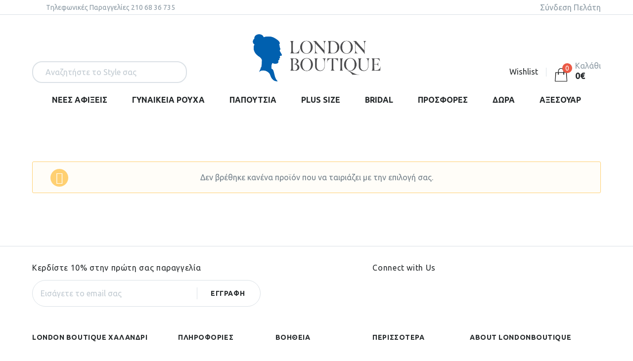

--- FILE ---
content_type: text/html; charset=UTF-8
request_url: https://www.londonboutique.gr/product-tag/%CF%86%CE%BB%CE%BF%CF%81%CE%AC%CE%BB-clutch/
body_size: 19509
content:
<!DOCTYPE html>

<html lang="el">
<head>
<meta charset="UTF-8" />
<link rel="profile" href="https://gmpg.org/xfn/11">

<!-- Responsive -->
<meta name="viewport" content="width=device-width, initial-scale=1">

<link rel="pingback" href="https://www.londonboutique.gr/xmlrpc.php">
<script type="text/javascript" data-cookieconsent="ignore">
	window.dataLayer = window.dataLayer || [];

	function gtag() {
		dataLayer.
		push(arguments);
	}

	gtag("consent", "default", {
		ad_user_data: "denied",
		ad_personalization: "denied",
		ad_storage: "denied",
		analytics_storage: "denied",
		functionality_storage: "denied",
		personalization_storage: "denied",
		security_storage: "granted",
		wait_for_update: 500,
	});
	gtag("set", "ads_data_redaction", true);
	</script>
<script type="text/javascript"
		id="Cookiebot"
		src="https://consent.cookiebot.com/uc.js"
		data-implementation="wp"
		data-cbid="a1b72aca-476c-4bcb-b954-352b4a53b183"
						data-culture="EN"
				data-blockingmode="auto"
	></script>
				<script type="text/javascript">document.documentElement.className = document.documentElement.className + ' yes-js js_active js'</script>
			<title>φλοράλ clutch Archives - London Βoutique</title>
			<style>
				.wishlist_table .add_to_cart, a.add_to_wishlist.button.alt { border-radius: 16px; -moz-border-radius: 16px; -webkit-border-radius: 16px; }			</style>
		
<!-- Google Tag Manager by PYS -->
<script data-cfasync="false" data-pagespeed-no-defer>
	var pys_datalayer_name = "dataLayer";
	window.dataLayer = window.dataLayer || [];</script> 
<!-- End Google Tag Manager by PYS -->
<!-- Google Tag Manager for WordPress by gtm4wp.com -->
<script data-cfasync="false" data-pagespeed-no-defer>
	var gtm4wp_datalayer_name = "dataLayer";
	var dataLayer = dataLayer || [];
</script>
<!-- End Google Tag Manager for WordPress by gtm4wp.com -->
<!-- This site is optimized with the Yoast SEO plugin v12.4 - https://yoast.com/wordpress/plugins/seo/ -->
<meta name="robots" content="noindex,follow"/>
<meta property="og:locale" content="el_GR" />
<meta property="og:type" content="object" />
<meta property="og:title" content="φλοράλ clutch Archives - London Βoutique" />
<meta property="og:url" content="https://www.londonboutique.gr/product-tag/%cf%86%ce%bb%ce%bf%cf%81%ce%ac%ce%bb-clutch/" />
<meta property="og:site_name" content="London Βoutique" />
<meta name="twitter:card" content="summary" />
<meta name="twitter:title" content="φλοράλ clutch Archives - London Βoutique" />
<script type='application/ld+json' class='yoast-schema-graph yoast-schema-graph--main'>{"@context":"https://schema.org","@graph":[{"@type":"WebSite","@id":"https://www.londonboutique.gr/#website","url":"https://www.londonboutique.gr/","name":"London \u0392outique","potentialAction":{"@type":"SearchAction","target":"https://www.londonboutique.gr/?s={search_term_string}","query-input":"required name=search_term_string"}},{"@type":"CollectionPage","@id":"https://www.londonboutique.gr/product-tag/%cf%86%ce%bb%ce%bf%cf%81%ce%ac%ce%bb-clutch/#webpage","url":"https://www.londonboutique.gr/product-tag/%cf%86%ce%bb%ce%bf%cf%81%ce%ac%ce%bb-clutch/","inLanguage":"el","name":"\u03c6\u03bb\u03bf\u03c1\u03ac\u03bb clutch Archives - London \u0392outique","isPartOf":{"@id":"https://www.londonboutique.gr/#website"}}]}</script>
<!-- / Yoast SEO plugin. -->

<link rel='dns-prefetch' href='//fonts.googleapis.com' />
<link rel='dns-prefetch' href='//lb-12648.kxcdn.com' />
<link rel="alternate" type="application/rss+xml" title="Ροή RSS &raquo; London Βoutique" href="https://www.londonboutique.gr/feed/" />
<link rel="alternate" type="application/rss+xml" title="Ροή για London Βoutique &raquo; φλοράλ clutch Ετικέτα" href="https://www.londonboutique.gr/product-tag/%cf%86%ce%bb%ce%bf%cf%81%ce%ac%ce%bb-clutch/feed/" />
<style type="text/css">
img.wp-smiley,
img.emoji {
	display: inline !important;
	border: none !important;
	box-shadow: none !important;
	height: 1em !important;
	width: 1em !important;
	margin: 0 .07em !important;
	vertical-align: -0.1em !important;
	background: none !important;
	padding: 0 !important;
}
</style>
<link rel='stylesheet' id='contact-form-7-css'  href='https://www.londonboutique.gr/wp-content/plugins/contact-form-7/includes/css/styles.css?ver=5.1.4' type='text/css' media='all' />
<link rel='stylesheet' id='rs-plugin-settings-css'  href='https://www.londonboutique.gr/wp-content/plugins/revslider/public/assets/css/settings.css?ver=5.4.6.4' type='text/css' media='all' />
<style id='rs-plugin-settings-inline-css' type='text/css'>
.tp-caption a{color:#ff7302;text-shadow:none;-webkit-transition:all 0.2s ease-out;-moz-transition:all 0.2s ease-out;-o-transition:all 0.2s ease-out;-ms-transition:all 0.2s ease-out}.tp-caption a:hover{color:#ffa902}
</style>
<link rel='stylesheet' id='topbar-css'  href='https://www.londonboutique.gr/wp-content/plugins/top-bar/inc/../css/topbar_style.css?ver=43f214089cc2f72ce74a6972e41fba09' type='text/css' media='all' />
<link rel='stylesheet' id='woo-stickers-by-webline-css'  href='https://www.londonboutique.gr/wp-content/plugins/woo-stickers-by-webline/public/css/woo-stickers-by-webline-public.css?ver=1.1.5' type='text/css' media='all' />
<link rel='stylesheet' id='woocommerce_prettyPhoto_css-css'  href='https://www.londonboutique.gr/wp-content/plugins/woocommerce/assets/css/prettyPhoto.css?ver=3.3.6' type='text/css' media='all' />
<link rel='stylesheet' id='jquery-selectBox-css'  href='https://www.londonboutique.gr/wp-content/plugins/yith-woocommerce-wishlist/assets/css/jquery.selectBox.css?ver=1.2.0' type='text/css' media='all' />
<link rel='stylesheet' id='yith-wcwl-main-css'  href='https://www.londonboutique.gr/wp-content/plugins/yith-woocommerce-wishlist/assets/css/style.css?ver=2.2.1' type='text/css' media='all' />
<link rel='stylesheet' id='yith-wcwl-font-awesome-css'  href='https://www.londonboutique.gr/wp-content/plugins/yith-woocommerce-wishlist/assets/css/font-awesome.min.css?ver=4.7.0' type='text/css' media='all' />
<link rel='stylesheet' id='bootstrap-css'  href='https://www.londonboutique.gr/wp-content/themes/june/css/bootstrap.css?ver=43f214089cc2f72ce74a6972e41fba09' type='text/css' media='all' />
<link rel='stylesheet' id='codeless-style-css'  href='https://www.londonboutique.gr/wp-content/themes/june/style.css?ver=43f214089cc2f72ce74a6972e41fba09' type='text/css' media='all' />
<link rel='stylesheet' id='codeless-front-elements-css'  href='https://www.londonboutique.gr/wp-content/themes/june/css/codeless-front-elements.css?ver=43f214089cc2f72ce74a6972e41fba09' type='text/css' media='all' />
<link rel='stylesheet' id='swiper-slider-css'  href='https://www.londonboutique.gr/wp-content/themes/june/css/swiper.min.css?ver=43f214089cc2f72ce74a6972e41fba09' type='text/css' media='all' />
<link rel='stylesheet' id='cl-select2-css'  href='https://www.londonboutique.gr/wp-content/themes/june/css/select2.min.css?ver=43f214089cc2f72ce74a6972e41fba09' type='text/css' media='all' />
<link rel='stylesheet' id='codeless-woocommerce-css'  href='https://www.londonboutique.gr/wp-content/themes/june/css/codeless-woocommerce.css?ver=43f214089cc2f72ce74a6972e41fba09' type='text/css' media='all' />
<link rel='stylesheet' id='owl-carousel-css'  href='https://www.londonboutique.gr/wp-content/themes/june/css/owl.carousel.min.css?ver=43f214089cc2f72ce74a6972e41fba09' type='text/css' media='all' />
<link rel='stylesheet' id='codeless-dynamic-css'  href='https://www.londonboutique.gr/wp-content/themes/june/css/codeless-dynamic.css?ver=43f214089cc2f72ce74a6972e41fba09' type='text/css' media='all' />
<style id='codeless-dynamic-inline-css' type='text/css'>



  	 	 
	 .header_container > .main{
	 	border-bottom-width: 0px;
padding-bottom: 0;
margin-bottom: 30px;
padding-top: 30px;
	 }



	 	 
	 .header_container > .top_nav{
	 	border-bottom-width: 1px;
	 }


	 	 
	 .header_container > .extra_row{
	 	border-bottom-width: 0px;
padding-right: 30px;
padding-left: 30px;
	 }

	 	 
	 footer#colophon{
	 	padding-top: 20px;
padding-bottom: 27px;
border-bottom-width: 0px;
	 }

	 
	 
		 
	 

 
	 	 


	 .portfolio_navigation  .portfolio_single_right:hover, .portfolio_navigation  .portfolio_single_left:hover {background:#eb5a46}	

	 .woocommerce-page .shop-products{ margin-left: -12px; margin-right: -12px; }


	 .btn-style-text_effect:after{
	 	background-color:#fff	 }

	 .btn-style-text_effect:hover:after{
	 	background-color:	 }

	  .cl_service.cl-hover-wrapper_accent_color:hover .wrapper-form{
	  	background-color: #eb5a46 !important;
	  	border-color: #eb5a46 !important;
	  }

	  
	  	.cl-header-sticky:not(.cl-transparent):not(.cl-actived-fullscreen-header){
	        background-color:#fff;
	    }

	  

	  .wpml-ls-legacy-dropdown, .wpml-ls-item-toggle, .wpml-ls-sub-menu li a{
	  	background:#FFFFFF !important;
	  	color:#fff;
	  }

	  .woocommerce-currency-switcher-form .dd-selected{
	  	background:#FFFFFF !important;
	  }

	  .woocommerce-currency-switcher-form a.dd-option{
	  	background:#FFFFFF !important;
	  }

	  .select2-container--open{
	  border-color:#fff !important;
	}

	.extra_tools_wrapper .tool i{
		color:#262A2C	}

	
  
.shop-products .product_item .tags{
	display: none !important;
}


.footerLogos {
    display: inline-block !important;
}

#menu-item-39648 {
  background-color: #000 !important;
  color: #fff !important;
}



	
</style>
<link rel='stylesheet' id='tawcvs-frontend-css'  href='https://www.londonboutique.gr/wp-content/plugins/variation-swatches-for-woocommerce/assets/css/frontend.css?ver=20160615' type='text/css' media='all' />
<link rel='stylesheet' id='kirki_google_fonts-css'  href='https://fonts.googleapis.com/css?family=Ubuntu%3A700%2C300italic%2Cregular%2Citalic%2C500italic%2C700italic%2C300italic%2Cregular%2Citalic%2C500italic%2C700italic%2C300italic%2Cregular%2Citalic%2C500italic%2C700italic%2C300italic%2Cregular%2Citalic%2C500italic%2C700italic%2C300italic%2Cregular%2Citalic%2C500italic%2C700italic%2C300italic%2Cregular%2Citalic%2C500italic%2C700italic%2C500%2C300italic%2Cregular%2Citalic%2C500italic%2C700italic%2C300italic%2Cregular%2Citalic%2C500italic%2C700italic%2C300italic%2Cregular%2Citalic%2C500italic%2C700italic%2C300italic%2Cregular%2Citalic%2C500italic%2C700italic&#038;subset&#038;ver=3.0.15' type='text/css' media='all' />
<link rel='stylesheet' id='kirki-styles-cl_june-css'  href='https://www.londonboutique.gr/wp-content/themes/june/includes/codeless_customizer/kirki/assets/css/kirki-styles.css?ver=3.0.15' type='text/css' media='all' />
<style id='kirki-styles-cl_june-inline-css' type='text/css'>
#logo img{height:100px;}.header_container.menu_style-border_top.menu-full-style #navigation nav > ul > li:hover, .header_container.menu_style-border_top.menu-full-style #navigation nav > ul > li.current-menu-item, .header_container.menu_style-border_bottom.menu-full-style #navigation nav > ul > li:hover, .header_container.menu_style-border_bottom.menu-full-style #navigation nav > ul > li.current-menu-item, .header_container.menu_style-border_left.menu-full-style #navigation nav > ul > li:hover, .header_container.menu_style-border_left.menu-full-style #navigation nav > ul > li.current-menu-item, .header_container.menu_style-border_right.menu-full-style #navigation nav > ul > li:hover, .header_container.menu_style-border_right.menu-full-style #navigation nav > ul > li.current-menu-item, .header_container.menu_style-border_top.menu-text-style #navigation nav > ul > li > a:hover, .header_container.menu_style-border_top.menu-text-style #navigation nav > ul > li.current-menu-item > a, .header_container.menu_style-border_bottom.menu-text-style #navigation nav > ul > li > a:hover, .header_container.menu_style-border_bottom.menu-text-style #navigation nav > ul > li.current-menu-item > a, .header_container.menu_style-border_left.menu-text-style #navigation nav > ul > li > a:hover, .header_container.menu_style-border_left.menu-text-style #navigation nav > ul > li.current-menu-item > a, .header_container.menu_style-border_right.menu-text-style #navigation nav > ul > li > a:hover, .header_container.menu_style-border_right.menu-text-style #navigation nav > ul > li.current-menu-item > a{border-color:rgba(0,0,0,0.1);}.header_container.menu_style-background_color.menu-full-style #navigation nav > ul > li:hover, .header_container.menu_style-background_color.menu-full-style #navigation nav > ul > li.current-menu-item, .header_container.menu_style-background_color.menu-text-style #navigation nav > ul > li > a:hover, .header_container.menu_style-background_color.menu-text-style #navigation nav > ul > li.current-menu-item > a{background-color:#222;}.header_container.menu_style-background_color.menu-full-style #navigation nav > ul > li:hover, .header_container.menu_style-background_color.menu-full-style #navigation nav > ul > li.current-menu-item, .header_container.menu_style-background_color.menu-text-style #navigation nav > ul > li > a:hover, .header_container.menu_style-background_color.menu-text-style #navigation nav > ul > li.current-menu-item > a, .header_container.menu_style-background_color.menu-full-style #navigation nav > ul > li:hover > a, .header_container.menu_style-background_color.menu-full-style #navigation nav > ul > li.current-menu-item > a{color:#fff!important;}.header_container nav ul li a{font-family:Ubuntu, Helvetica, Arial, sans-serif;font-size:16px;font-weight:700;font-style:normal;letter-spacing:0px;line-height:20px;text-align:center;text-transform:none;color:#262a2c;}nav .codeless_custom_menu_mega_menu h6, .cl-mobile-menu nav > ul > li > a{font-size:14px;font-weight:600;font-style:normal;letter-spacing:0.04em;line-height:26px;text-transform:uppercase;color:#262a2c;}nav .menu li ul.sub-menu li a, .cl-submenu a, .cl-submenu .empty, .tool .header_cart .total{font-size:16px;font-weight:400;font-style:normal;letter-spacing:0px;line-height:30px;text-transform:none;color:#727f88;}.header_container > .main .c-left.header-col{align-items:flex-end;}.header_container > .main .c-middle.header-col{align-items:flex-end;}.header_container > .main .c-right.header-col{align-items:flex-end;}.header_container > .main{background-position:left top;background-repeat:no-repeat;border-style:solid;border-color:rgba(235,235,235,0.17);}.header_container > .top_nav{background-color:#FFFFFF;background-position:left top;background-repeat:no-repeat;border-style:solid;border-color:#DBE1E6;}.header_container.header-top > .extra_row, .header_container.header-bottom > .extra_row{height:68px;line-height:68px;}.header_container > .extra_row{background-color:#FFFFFF;background-position:left top;background-repeat:no-repeat;border-style:solid;border-color:rgba(235,235,235,0.17);}nav .codeless_custom_menu_mega_menu, nav .menu > li > ul.sub-menu, nav .menu > li > ul.sub-menu ul, .cl-mobile-menu, .cl-submenu{background-color:#FFFFFF;}nav .menu li > ul.sub-menu li:hover, #site-header-cart .cart_list li:hover, #site-header-search input[type="search"]{background-color:rgba(255,255,255,0);}nav .menu li ul.sub-menu li a:hover, #site-header-search input[type="search"], nav .menu li ul.sub-menu li.hasSubMenu.showDropdown > a{color:#EB5A46!important;}nav .codeless_custom_menu_mega_menu > ul > li, #site-header-search input[type="search"]{border-color:rgba(58,58,58,0);}.header_container.cl-header-sticky-ready{background-color:#ffffff;}.header_container:not(.cl-header-light) .header-row:not(.extra_row) nav > ul > li a:hover, #testimonial-entries .testimonial_item .title, footer#colophon .widget ul.social-icons-widget li a, aside .widget_categories ul li:hover, body.cl-one-page .header_container:not(.cl-header-light) nav > ul > li.current-menu-item-onepage > a, aside .widget ul li a:hover, aside .widget_rss cite, h1 > a:hover, h2 > a:hover, h3 > a:hover, h4 > a:hover, h5 > a:hover, h6 > a:hover, .cl-pagination a:hover, mark.highlight, .cl_team.style-simple .team-item .team-position, .cl_team.style-photo .team-item .team-position, .cl_toggles.style-simple .cl_toggle .title[aria-expanded="true"], .cl_counter, .single-post .nav-links > div a .nav-title:hover, .shop-products .product_item .cl-price-button-switch a, .woocommerce div.product p.price, .woocommerce div.product span.price, .single-post article .entry-content > a, .header-el .widgetized form i, .cl_toggles.style-square_plus .cl_toggle .title > a:before, .cl_tabs.style-simple .cl-nav-tabs li.active a, aside .widget_nav_menu ul li:hover > a, .cl_list.style-circle li > i, .cl_pricelist .price .integer-part, .cl_pricelist .price .decimal-part, .cl_pricelist .header.panel, .cl-filters.cl-filter-fullwidth.cl-filter-color-dark button.selected, .calculated_result, .wpcf7-calculated, .cl-header-side .header_container .extra_tools_wrapper .tool:hover i, .cl-header-side .header_container.header-left nav > ul > li > a:hover:after, .entry-meta-tools .entry-meta-single a, article .entry-tools i, .cl-price-rating .price, body[class*=" currency-"] .cl-price-rating .price, .shop-products .product_item .cl-actions a:hover i, .shop-products .product_item .cl-actions .add_to_cart_button:hover:after, .shop-products .product_item .cl-actions .add_to_cart_button:hover:after, .shop-products .product_item .cl-actions .add_to_wishlist:hover:after, .single-product .cl-info.gift .tooltip a, .single-product .cl-wishlist-share-wrapper .wishlist i, .add_to_wishlist_button i, .cl-default-page-header .page_parents li.active a, table.shop_table .cart_item .product-data .in-stock i, table.cart td.actions .coupon label i, .cart-collaterals .shipping-calculator-button, .cart-collaterals #shipping_method li input[type=radio]:checked ~ .check:before, .cl-info-checkout a, .cl-info-checkout i, .payment_method_paypal a, .cl_woocommerce a.show-all, .cl-contact-info i, .product_item.style_large .add_to_cart_button:before, .product_item.style_large .cl-action.add_to_wishlist i, .cl-product-collection-feature .data a:hover, .cl_team.style-photo .team-item .team-position, #portfolio-entries.portfolio-style-presentation .portfolio_item .entry-wrapper-content .entry-content a.preview, .cl-closed-section .close_section_button .icon, .cl-sidenav ul li.current_page_item a, .single-product-style-center .summary .inline-wishlist, .summary .group_table tr td.label .price *, .single-product-style-wide_full_image .summary .inline-wishlist, .product_item.style_large .cl-price-rating .price ins span, .product_item.style_large .cl-price-rating .price > span, .product_item.style_large .cl-price-rating .woocs_price_code > span, .woocommerce-loop-category__title mark, .content-col a:hover{color:#eb5a46!important;}.header_container.menu_style-border_effect #navigation nav > ul > li > a:hover:after, .header_container.menu_style-border_effect #navigation nav > ul > li.current-menu-item > a:after, article.format-gallery .swiper-pagination-bullet-active, .cl-pagination-jump > div a:hover, .shop-products .product_item .onsale, .cl-product-info .onsale, .widget_product_categories ul li.current-cat > a:before, .cl-header-light .tool .tool-link .cart-total, .search__inner--down, .cl_blog .news-entries article:hover .post-categories li, .header_container.menu_style-border_effect_two #navigation nav > ul > li > a:hover:after, .header_container.menu_style-border_effect_two #navigation nav > ul > li.current-menu-item > a:after, .cl_tabs.style-large .cl-nav-tabs li a, aside .widget_nav_menu ul li.current-menu-item, .w3eden .label-default, .tablepress .sorting:hover, .tablepress .sorting_asc, .tablepress .sorting_desc, .cl_column.with_shadow > .cl_col_wrapper > .col-content .cl_pricelist .header, .cl-filters.cl-filter-fullwidth.cl-filter-color-dark, .cl-filters.cl-filter-small.cl-filter-color-light .selected, .shop-products .product_item .cl-learnmore, .light-text .cl-filters.cl-filter-small .selected, .tool .tool-link .cart-total, .cl-header-side .header_container .extra_tools_wrapper .tool:hover a span.cart-total, article .entry-media-wrapper .entry-tag-list a:hover, .cl-pagination span.current, aside .widget-title:after, aside .widget_calendar td#today a, .blog-entries .fullimage_transparent-style h2:after, .cl_blog .blog-filters .title h2:after, #respond.comment-respond .form-submit input[type="submit"], .cl-default-page-header h2:after, .cl_mailchimp.style_large_button input[type="submit"], .wpcf7-submit.cl-btn, aside .widget_custom_html .boxed-style .mc4wp-form-fields input[type="submit"], .all-centered article h2:after, .cl_blog .news-entries h2:after, .cl-filters.cl-filter-small .selected:after, .single-product-style-center div.product form.cart .button, .single-product-style-wide_full_image div.product form.cart .button, .single-product-style-wide_full_image .summary .single_add_to_cart_button{background-color:#eb5a46;}.tablepress thead, .wpcf7-radio_custom [type="radio"]:checked:before, .cl-info-checkout a, .payment_method_paypal a, .cl_woocommerce a.show-all, .single-product-style-center .summary .inline-wishlist, .single-product-style-wide_full_image .summary .inline-wishlist{border-color:#eb5a46;}.light-text #testimonial-entries .testimonial_item .title{color:#a8db51!important;}.cl_toggles.style-square_plus .cl_toggle .title > a:before, .cl_pricelist .header.panel, .cl-filters.cl-filter-fullwidth.cl-filter-color-dark button.selected, .wpcf7-radio_custom [type="radio"]::before{background-color:#a8db51;}aside .widget_nav_menu ul li.current-menu-item{border-color:#a8db51;}article.sticky, aside .widget_categories select, aside .widget_archive select, aside .widget_search input[type="search"], input:focus,textarea:focus,select:focus, button:focus:not(.selected), .grid-entries article .grid-holder .grid-holder-inner, .masonry-entries article .grid-holder .grid-holder-inner, .portfolio-style-classic .portfolio_item .entry-wrapper-content, .portfolio-style-classic_excerpt .portfolio_item .entry-wrapper-content, .cl_contact_form7.style-simple input:not(.cl-btn), .cl_contact_form7.style-simple  textarea , .cl_contact_form7.style-simple  select, .cl_toggles.style-simple .cl_toggle > .title, .single-post .entry-single-tags a, .single-post .post-navigation, article.comment, #respond.comment-respond textarea, #respond.comment-respond .comment-form-author input, #respond.comment-respond .comment-form-email input, #respond.comment-respond .comment-form-url input, aside .widget_product_search input,[type="search"], .cl-product-info .product_meta, .post-password-form input[type="password"], .tablepress tbody td, .tablepress tfoot th, .search-element input[type="search"], .search-element .select2-container:not(.select2-container--open), .sort-options .select2-container:not(.select2-container--open), .variations_select:not(.select2-container--open), .select2-dropdown, article .entry-tools .entry-tool-share .share-buttons, aside .widget_calendar thead th, .single_blog_style-classic.cl-layout-fullwidth article.single-article .entry-meta-tools .entry-tools, .single_blog_style-classic.cl-layout-fullwidth, .single-product .summary h1, .single-product .summary .cl-info.instock, .tawcvs-swatches .swatch-label, .woocommerce-product-details__short-description, .woocommerce .quantity .qty, .woocommerce .quantity:before, .woocommerce .quantity:after, .single-product .cl-wishlist-share-wrapper .share, .woocommerce div.product .woocommerce-tabs ul.tabs, .single-product .cl-complete-look h6, .cl-review-info .average, .cl-review-info .leave-review, .woocommerce #reviews #comments ol.commentlist li .comment-text .description, .single-product .related.products .owl-nav > div, .woocommerce table.shop_attributes th, .woocommerce table.shop_attributes td, .woocommerce table.shop_attributes th, .woocommerce table.shop_attributes, .woocommerce table.shop_table thead th, .woocommerce table.shop_table td, table.shop_table .cart_item .product-data .meta, table.cart td.actions .coupon #coupon_code, .cart-collaterals, .cart-collaterals .order-total td,.cart-collaterals .order-total th, .shipping-calculator-form .select2-container, .woocommerce form .form-row input.input-text, .woocommerce form .form-row textarea, .shipping-calculator-form button[type="submit"], .woocommerce .form-row .select2-container, .woocommerce-checkout-review-order-table tfoot th, .woocommerce-order .cl-thankyou-data .woocommerce-order-details table tfoot tr:last-child th, .woocommerce-order .cl-thankyou-data .woocommerce-order-details table tfoot tr:last-child td, #customer_login.u-columns .login_div .or, .woocommerce-MyAccount-navigation ul, .woocommerce input, #site-header-cart ul li, #site-header-cart, #site-login-box, footer .cl-btn, #top_footer.add-topfooter-border-top, .cl_table_row, .single_blog_style-classic, .single_blog_style-classic article.single-article .entry-meta-tools .entry-tools, .advanced-list-entries .product_item .inner-wrapper .advanced-list, .advanced-list-entries .product_item .inner-wrapper, .list-entries .product_item .inner-wrapper, .blog-entries article .entry-readmore, .all-centered article .entry-meta, .portfolio-navigation.simple, .single-product .cl-style-wide .cl-product-info .summary, #content > .fixed-up-sells .up-sells h5, .single-product .cl-style-long_gallery .summary, .single-product .cl-style-long_gallery .cl-tabs-wrapper, .single-product .cl-style-boxed table.variations, .single-product .cl-style-boxed .summary .variations tr{border-color:#dbe1e6!important;}.header_container.cl-header-dark .extra_tools_wrapper .tool:after, #copyright .add-copyright-inner-border-top:before, .parallel-divider.wrapper-heading .divider{background-color:#dbe1e6!important;}.entry-meta-single .entry-meta-prepend, article.format-quote .entry-content i, article.format-quote .entry-content .quote-entry-author, aside .widget_categories ul li, aside .widget_archive ul li, aside .widget_recent_entries .post-date, aside .widget_rss .rss-date, .cl_contact_form7.style-simple label, #respond.comment-respond .comment-form-author input, #respond.comment-respond .comment-form-email input, #respond.comment-respond .comment-form-url input, #respond.comment-respond .comment-form-comment textarea, #respond.comment-respond p > label, article.comment .comment-reply-link, article.comment .comment-edit-link, .woocommerce-result-count, .widget_product_categories ul li .count, .woocommerce div.product .woocommerce-tabs ul.tabs li a, .widget_twitter li .content .date, .search-element input[type="search"], .mc4wp-form p input[type="email"], .cl-header-side .header_container:not(.cl-responsive-header) .extra_tools_wrapper .tool a i, .cl-header-side .header_container.header-left nav > ul > li > a:after, .entry-meta-single:after, .shop-products .product_item .tags, .woocommerce ul.products li.product .price del .amount, .single-product .summary.entry-summary .price del, .single-product .cl-style-default .cl-info, select, aside .widget.woocommerce .widget-title, .cl-shop-filter button, .portfolio-navigation.simple a.main_portfolio{color:#c1cad1;}.cl-pagination-jump > div > a, .cl_progress_bar .progress, .single-post .entry-single-tools .single-share-buttons a, .btn-priority_secondary, .cl-filters.cl-filter-fullwidth.cl-filter-color-light, aside .widget_nav_menu ul li, .cl_team.style-simple .team-item .team-content, .quick-searches .tags a,  .widget .tagcloud a, .single_blog_style-classic.cl-layout-fullwidth article.single-article .entry-tag-list a, .select2-container--default .select2-results__option--highlighted[aria-selected], .variations_select .select2-results__option--highlighted[aria-selected], .select2-container--default .select2-results__option[aria-selected=true], .variations_select .select2-results__option[aria-selected=true], .grid-options a.active, .cl-product-info .product_meta .tagged_as a, .single_blog_style-classic article.single-article .entry-tag-list a, .blog-entries.grid-minimal-style article .entry-tag-list a:not(:hover), .single-modern-header .entry-tag-list a{background-color:#F2F4F6;}.quick-searches .tags a:hover, .widget .tagcloud a:hover, .cl-product-info .product_meta .tagged_as a:hover , .single_blog_style-classic.cl-layout-fullwidth article.single-article .entry-tag-list a:hover{background-color:#dbe1e6;}.btn-priority_secondary, .extra_tools_wrapper .tool.shop .cart-details .cart-total-sum, .extra_tools_wrapper .tool.wishlist span, .search-element .search-input i, .search-element .select2-container, .sort-options .select2-container, .variations_select, .search-element .select2-container .select2-selection--single, .sort-options .select2-container .select2-selection--single, .select2-container--default .select2-selection--single .select2-selection__rendered, .variations_select .select2-selection--single, .quick-searches .tags a:hover,  .widget .tagcloud a:hover, .cl-product-info .product_meta .tagged_as a:hover, .single_blog_style-classic.cl-layout-fullwidth article.single-article .entry-tag-list a:hover, .select2-results__option, .select2-container--default .select2-results__option[aria-selected=true], .header_container.cl-header-light .extra_tools_wrapper.style-small .tool:hover i, .extra_tools_wrapper .show-side-header, .blog-entries .default-style .entry-tool-single span, article:not(.single-modern-header) .entry-tools .entry-tool-share .share-buttons i, article .entry-media-wrapper .entry-tag-list a, .cl-pagination a, aside .widget_archive ul li a, .cl-carousel .owl-nav .owl-prev:after, .cl-carousel .owl-nav .owl-next:after, article.format-gallery .cl-post-swiper-slider .swiper-button-prev:after, article.format-gallery .cl-post-swiper-slider .swiper-button-next:after, .grid-options label, .grid-options a.active, .single_blog_style-classic article.single-article blockquote, .single-post .single-author .author_wrapper .author_content .author_links a, .single-blog-extra-heading, .single-product .summary.entry-summary .price ins .amount, .single-product .product:not(.cl-style-fixed_recommanded) .summary form.cart .variations label, .product:not(.cl-style-fixed_recommanded) .qty_container label, .woocommerce .quantity .qty, .single-product .cl-wishlist-share-wrapper, .woocommerce div.product .woocommerce-tabs ul.tabs li a, .cl-review-info .average span.star, .woocommerce #reviews #comments .cl-user-info .woocommerce-review__author, table.shop_table .cart_item .product-data > a, table.shop_table .cart_item .product-data .meta dd, table.shop_table .cart_item .product-data > .wishlist, table.shop_table .product-price ins .amount, table.shop_table .woocs_special_price_code,table.shop_table .cart-subtotal td, table.shop_table .product-subtotal, .entry-summary .woocs_price_code > .woocommerce-Price-amount, .entry-summary .price > .woocommerce-Price-amount, .woocommerce-checkout-review-order-table td.product-total span, .woocommerce-checkout-review-order-table tfoot td span, table.cart td.actions .coupon input[type="submit"], .cart-collaterals #shipping_method li input[type=radio]:checked ~ label, .shipping-calculator-form button[type="submit"], .cl-info-checkout, .woocommerce-checkout .form-row label, .woocommerce .order_details li strong, .woocommerce-order .cl-thankyou-data .woocommerce-order-details table th, .woocommerce-order .cl-thankyou-data .woocommerce-order-details table td.woocommerce-table__product-total, .woocommerce-order .cl-thankyou-data .woocommerce-order-details table tfoot td, .woocommerce .track_order .form-row label, #customer_login.u-columns .col-2 form label, .woocommerce-MyAccount-navigation ul li a, .woocommerce-MyAccount-content label, aside .widget.woocommerce .product-categories li, aside .widget.woocommerce .product-categories li a:after, .cl-closed-section .close_section_button .anchor, .open-filters, aside.style-sidebar-blog .widget-title, aside .social_widget .social-icons-widget li a i, .blog-entries article .entry-readmore, .single-modern-header .entry-tag-list a, #portfolio-entries .portfolio_item .entry-overlay.light-text .categories a, .portfolio-navigation.simple, .cl-sidenav ul li a, .single-product .cl-style-center .product_meta .shares, .single-product .cl-style-wide_full_image .product_meta i, input:not(.cl-btn):not([type="submit"]):not(.medium-editor-toolbar-input), textarea{color:#262A2C !important;}#cl_load_more_btn, .cl-pagination-jump > div > a:hover, .cl-mobile-menu-button span, .cl-hamburger-menu span, .single-post .entry-single-tags a:hover, .single-post .entry-single-tools .single-share-buttons a:hover, .woocommerce:not(.single-product-style-center):not(.single-product-style-wide_full_image) div.product form.cart .button, .return-to-shop a{background-color:#262A2C;}article.format-quote .entry-content .quote-entry-content p, article.format-quote .entry-content .quote-entry-content a, .cl-pagination a, .cl-pagination span.current, .cl-pagination-jump a, .cl_progress_bar .labels{color:#262a2c;}.cl-layout-modern-bg{background-color:#f7f9fb;}body{background-position:left top;background-repeat:no-repeat;background-attachment:scroll;background-blend-mode:normal;-webkit-background-size:auto;-moz-background-size:auto;-ms-background-size:auto;-o-background-size:auto;background-size:auto;}h1,h2,h3,h4,h5,h6, #testimonial-entries .testimonial_item .title, article.default-style.format-quote .entry-content, aside .widget_calendar caption, .cl_page_header .title_part .subtitle, .cl_team.style-simple .team-item .team-position, .cl_team.style-photo .team-item .team-position, .woocommerce-result-count, .woocommerce div.product .woocommerce-tabs ul.tabs li a, .woocommerce ul.products li.product:not(.style_large) .button, .extra_tools_wrapper .show-side-header, nav .codeless_custom_menu_mega_menu h6, .cl-mobile-menu nav > ul > li > a, .cl-btn:not(.btn-font-custom):not(.btn-style-simple_square), .blog-entries .fullimage_transparent-style h2, .grid-options label, .widget_service a, .shop-products .product_item .tags, .cl-price-rating .price, .woocommerce ul.products li.product .price del, .single-product .summary.entry-summary .price, .woocommerce .quantity .qty, .woocommerce div.product form.cart .button, .cl-review-info .average span.star, .woocommerce #reviews #comments .cl-user-info .woocommerce-review__author, table.shop_table .product-price .price, table.shop_table .woocs_special_price_code, table.shop_table .cart-subtotal td, table.shop_table .product-subtotal, .woocs_price_code > .woocommerce-Price-amount, .price > .woocommerce-Price-amount, .product-price > .woocommerce-Price-amount, .woocommerce-checkout-review-order-table tfoot td span, table.cart td.actions .coupon input[type="submit"], .cart-collaterals .order-total th, .shipping-calculator-form button[type="submit"], .woocommerce-order .cl-thankyou-data .woocommerce-order-details table th, .woocommerce-order .cl-thankyou-data .woocommerce-order-details table td.woocommerce-table__product-total, .woocommerce-order .cl-thankyou-data .woocommerce-order-details table tfoot th, .woocommerce-order .woocommerce-thankyou-order-received, .woocommerce table.wishlist_table .product-add-to-cart a, .woocommerce .track_order .form-row input[type="submit"], #customer_login.u-columns .login_div .or, .woocommerce-MyAccount-navigation ul li a, .woocommerce-MyAccount-content input[type="submit"], aside .widget.woocommerce .product-categories li, #site-header-cart .woocommerce-mini-cart__total, .cl_shop_tabbed .tabbed-tabs li a, .cl-btn span, .cl-shop-filter button, .cl-closed-section .close_section_button .anchor, .open-filters, .cl-portfolio-filter button, .portfolio-navigation.simple span, .cl-sidenav ul li a, .single-product-style-center .summary .inline-wishlist, #customer_login.u-columns form input[type="submit"]{font-family:Ubuntu, Helvetica, Arial, sans-serif;font-weight:400;font-style:normal;}h1:not(.custom_font), .h1{font-size:96px;line-height:92px;text-transform:none;font-weight:700;color:#262a2c;}.light-text h1:not(.custom_font), .light-text .h1{color:#ffffff !important;}h2:not(.custom_font), .h2{font-size:60px;line-height:64px;text-transform:none;font-weight:600;letter-spacing:-0.02px;color:#262A2C;}.light-text h2:not(.custom_font), .light-text .h2{color:#ffffff !important;}h3:not(.custom_font), .h3{font-size:36px;line-height:47px;text-transform:none;font-weight:600;letter-spacing:0px;color:#262a2c;}.light-text h3:not(.custom_font), .light-text .h3{color:#ffffff !important;}h4:not(.custom_font), .h4{font-size:24px;line-height:38px;text-transform:none;font-weight:700;letter-spacing:0px;color:#262a2c;}.light-text h4:not(.custom_font), .light-text .h4{color:#ffffff !important;}h5:not(.custom_font), .h5{font-size:18px;line-height:28px;text-transform:none;font-weight:600;letter-spacing:0.4px;color:#262a2c;}.light-text h5:not(.custom_font), .light-text .h5{color:#ffffff !important;}h6:not(.custom_font), .h6{font-size:14px;line-height:22px;text-transform:uppercase;font-weight:600;letter-spacing:0.4px;color:#262a2c;}.light-text h6:not(.custom_font), .light-text .h6{color:#ffffff !important;}html, body, .light-text .breadcrumbss .page_parents, aside .widget_categories ul li a, aside .widget_archive ul li a, aside .widget_pages ul li a, #ship-to-different-address span, .summary .group_table tr td.label .price *{font-family:Ubuntu, Helvetica, Arial, sans-serif;font-size:16px;font-weight:400;font-style:normal;letter-spacing:0px;line-height:30px;text-transform:none;color:#8b99a3;}.hentry:not(.fullimage_transparent-style):not(.news-style) h2.entry-title, .entry-single-related .fullimage_transparent-style .entry-title, .single-blog-extra-heading{font-family:Ubuntu, Helvetica, Arial, sans-serif;font-size:24px;font-weight:400;font-style:normal;letter-spacing:0.00em;line-height:38px;text-transform:none;color:#262a2c;}article.hentry .entry-meta{font-size:14px;font-weight:400;font-style:normal;letter-spacing:0.00em;line-height:28px;text-transform:none;color:#727f88;}article.post h1.entry-title{font-family:Ubuntu, Helvetica, Arial, sans-serif;font-size:36px;font-weight:400;font-style:normal;letter-spacing:0px;line-height:47px;text-transform:none;color:#262a2c;}.portfolio_item .portfolio-categories a, .portfolio_item .portfolio-categories{font-size:13px;font-weight:400;font-style:normal;letter-spacing:0.00em;line-height:20px;text-transform:none;color:#999;}.cl-btn:not(.btn-priority_secondary):not(.wpcf7-submit):not(.entry-readmore):not([name="apply_coupon"]):not(.single_add_to_cart_button):not(.update_item_submit):not(.checkout-button):not(#place_order){background-color:#eb5a46;}.cl-btn:not(.btn-priority_secondary){color:#fff;border-color:transparent;border-width:1px;}aside .widget-title{font-family:Ubuntu, Helvetica, Arial, sans-serif;font-size:18px;font-weight:700;font-style:normal;letter-spacing:0.00em;line-height:28px;text-transform:uppercase;color:#c1cad1;}aside .widget{padding-top:34px;padding-bottom:34px;}.cl_counter{font-size:60px;font-weight:700;font-style:normal;letter-spacing:-3px;line-height:64px;}.inner-content-row{padding-top:75px;padding-bottom:75px;}.blog-entries article{margin-bottom:80px;}#portfolio-entries .portfolio_item{padding:15px;}.shop-products .product_item h3{font-family:Ubuntu, Helvetica, Arial, sans-serif;font-size:14px;font-weight:500;font-style:normal;letter-spacing:0.4px;line-height:26px;text-transform:none;color:#262a2c;}footer#colophon .widget{padding-top:12px;padding-bottom:12px;}footer#colophon{border-style:solid;}footer#colophon, .footer-quick-searches-content-row .inner{border-color:#dbe1e6;}footer#colophon, #copyright input, #copyright select, #copyright textarea {background-color:#fff;}footer#colophon input[type="text"], footer#colophon select, footer#colophon textarea, footer#colophon input[type="email"], footer#colophon .social_widget .social-icons-widget.circle li, footer#colophon table tbody td{background-color:#A8DB51;}footer#colophon input[type="submit"]{background-color:#A8DB51;}footer#colophon .widget:not(.widget_mc4wp_form_widget):not(.social_widget) .widget-title, #footer-wrapper .quick-searches span, .mc4wp-form p input[type="submit"]{font-family:Ubuntu, Helvetica, Arial, sans-serif;font-size:14px;font-weight:400;font-style:normal;letter-spacing:0.04em;line-height:28px;text-transform:uppercase;color:#262a2c;}footer#colophon, footer#colophon.widget_most_popular li .content .date{color:#8b99a3;}footer#colophon a:not(.cl-btn), footer#colophon .widget_rss cite,  footer#colophon .widget_calendar thead th{color:#8b99a3 !important;}footer#colophon a:hover{color:#262a2c !important;}footer#colophon .widget, footer#colophon input:not([type="email"]), footer#colophon select, footer#colophon textarea{border-color:#28406D;}#copyright{background-color:#fff;padding-top:25px;padding-bottom:25px;}#copyright .widget-title{font-family:Ubuntu, Helvetica, Arial, sans-serif;font-size:14px;font-weight:400;font-style:normal;letter-spacing:0.04em;line-height:18px;text-transform:uppercase;color:#262a2c;}#copyright a{color:#262a2c !important;}#copyright a:hover{color:#262a2c !important;}#copyright .widget, #copyright input, #copyright select, #copyright textarea{border-color:#fff;}#top_footer{background-color:#FFFFFF;padding-top:28px;padding-bottom:28px;}#top_footer .widget-title{font-family:Ubuntu, Helvetica, Arial, sans-serif;font-size:16px;font-weight:400;font-style:normal;letter-spacing:0.04em;line-height:30px;text-transform:none;color:#262a2c;}#top_footer a:not(.tag-cloud-link){color:#262A2C !important;}#top_footer a:hover{color:#55ACEE !important;}#top_footer .widget, #top_footer input, #top_footer select, #top_footer textarea, .mc4wp-form p input[type="email"], .mc4wp-form p input[type="submit"]{border-color:#dbe1e6;}@media (max-width: 991px){#logo img{height:60px;}}@media (max-width: 480px){#logo img{height:60px;}}@media (min-width: 992px){.header_container.header-top nav > ul > li, .header_container.header-bottom nav > ul > li{padding-left:23px;padding-right:23px;}.header_container.header-left nav > ul > li, .header_container.header-right nav > ul > li, .vertical-menu nav > ul > li{padding-top:23px;padding-bottom:23px;}.header_container.header-left > .main .header-el, .header_container.header-right > .main .header-el{margin-bottom:40px;}.header_container.header-top > .main .header-el, .header_container.header-bottom > .main .header-el{margin-right:40px;}.header_container.header-top > .main, .header_container.header-bottom > .main{height:108px;line-height:108px;}.header_container.header-left > .top_nav .header-el, .header_container.header-right > .top_nav .header-el{margin-bottom:24px;}body:not(.rtl) .header_container.header-top > .top_nav .header-el, body:not(.rtl) .header_container.header-bottom > .top_nav .header-el{margin-right:24px;}body.rtl .header_container.header-top > .top_nav .header-el, body.rtl .header_container.header-bottom > .top_nav .header-el{margin-left:24px;}.header_container.header-top > .top_nav, .header_container.header-bottom > .top_nav{height:30px;line-height:30px;}.header_container.header-left > .extra_row .header-el, .header_container.header-right > .extra_row .header-el{margin-bottom:60px;}.header_container.header-top > .extra_row .header-el, .header_container.header-bottom > .extra_row .header-el{margin-right:60px;}.cl-boxed-layout{width:1200px;}.blog-entries.blog_page{width:100%;}}@media (min-width: 1200px){.container{width:1180px;}}
</style>
<script type='text/javascript' src='https://www.londonboutique.gr/wp-includes/js/jquery/jquery.js?ver=1.12.4'></script>
<script type='text/javascript' src='https://www.londonboutique.gr/wp-includes/js/jquery/jquery-migrate.min.js?ver=1.4.1'></script>
<script type='text/javascript' src='https://www.londonboutique.gr/wp-content/plugins/revslider/public/assets/js/jquery.themepunch.tools.min.js?ver=5.4.6.4'></script>
<script type='text/javascript' src='https://www.londonboutique.gr/wp-content/plugins/revslider/public/assets/js/jquery.themepunch.revolution.min.js?ver=5.4.6.4'></script>
<script type='text/javascript'>
/* <![CDATA[ */
var tpbr_settings = {"fixed":"fixed","user_who":"notloggedin","guests_or_users":"all","message":"<b>BLACK FRIDAY \u03a0\u03a1\u039f\u03a3\u03a6\u039f\u03a1\u0395\u03a3 \u0395\u03a9\u03a3 -50%<\/b>","status":"inactive","yn_button":"button","color":"#000000","button_text":"\u0394\u03b5\u03c2 \u03c4\u03b9\u03c2 \u03c0\u03c1\u03bf\u03c3\u03c6\u03bf\u03c1\u03ad\u03c2 \u03bc\u03b1\u03c2","button_url":"https:\/\/www.londonboutique.gr\/shop\/black-friday-gynaikeia-rouxa\/","button_behavior":"samewindow","is_admin_bar":"no","detect_sticky":"0"};
/* ]]> */
</script>
<script type='text/javascript' src='https://www.londonboutique.gr/wp-content/plugins/top-bar/inc/../js/tpbr_front.min.js?ver=43f214089cc2f72ce74a6972e41fba09'></script>
<script type='text/javascript' src='https://www.londonboutique.gr/wp-content/plugins/woo-stickers-by-webline/public/js/woo-stickers-by-webline-public.js?ver=1.1.5'></script>
<script type='text/javascript'>
/* <![CDATA[ */
var wc_add_to_cart_params = {"ajax_url":"\/wp-admin\/admin-ajax.php","wc_ajax_url":"\/?wc-ajax=%%endpoint%%","i18n_view_cart":"\u03a0\u03c1\u03bf\u03b2\u03bf\u03bb\u03ae \u03ba\u03b1\u03bb\u03b1\u03b8\u03b9\u03bf\u03cd","cart_url":"https:\/\/www.londonboutique.gr\/cart\/","is_cart":"","cart_redirect_after_add":"no"};
/* ]]> */
</script>
<script type='text/javascript' src='https://www.londonboutique.gr/wp-content/plugins/woocommerce/assets/js/frontend/add-to-cart.min.js?ver=3.3.6'></script>
<script type='text/javascript' src='https://www.londonboutique.gr/wp-content/plugins/js_composer/assets/js/vendors/woocommerce-add-to-cart.js?ver=5.4.7'></script>
<script type='text/javascript' src='https://www.londonboutique.gr/wp-includes/js/imagesloaded.min.js?ver=3.2.0'></script>
<script type='text/javascript'>
/* <![CDATA[ */
var codeless_global = {"ajax_url":"https:\/\/www.londonboutique.gr\/wp-admin\/admin-ajax.php","FRONT_LIB_JS":"https:\/\/www.londonboutique.gr\/wp-content\/themes\/june\/js\/","FRONT_LIB_CSS":"https:\/\/www.londonboutique.gr\/wp-content\/themes\/june\/css\/","postSwiperOptions":{"effect":"scroll","lazyLoading":true,"autoplay":"","loop":false,"preloadImages":false,"pagination":".swiper-pagination","paginationClickable":true,"nextButton":".swiper-button-next","prevButton":".swiper-button-prev"},"cl_btn_classes":"cl-btn btn-style-square btn-hover-darker","wc_placeholder_img_src":"https:\/\/www.londonboutique.gr\/wp-content\/plugins\/woocommerce\/assets\/images\/placeholder.png","shop_columns_mobile":"1","shop_open_toggles":"","language":{"added":"Added","add_to_cart":"Add to Cart"}};
/* ]]> */
</script>
<script type='text/javascript' src='https://www.londonboutique.gr/wp-content/themes/june/js/codeless-main.js?ver=43f214089cc2f72ce74a6972e41fba09'></script>
<script type='text/javascript' src='https://www.londonboutique.gr/wp-content/themes/june/js/bowser.min.js?ver=43f214089cc2f72ce74a6972e41fba09'></script>
<script type='text/javascript'>
/* <![CDATA[ */
var cl_builder_global = {"FRONT_LIB_JS":"https:\/\/www.londonboutique.gr\/wp-content\/plugins\/codeless-builder\/assets\/js\/front_libraries\/"};
/* ]]> */
</script>
<script type='text/javascript' src='https://www.londonboutique.gr/wp-content/plugins/codeless-builder/assets/js/cl-front-end.js?ver=43f214089cc2f72ce74a6972e41fba09'></script>
<link rel="wlwmanifest" type="application/wlwmanifest+xml" href="https://www.londonboutique.gr/wp-includes/wlwmanifest.xml" /> 


<!-- Google Tag Manager for WordPress by gtm4wp.com -->
<!-- GTM Container placement set to footer -->
<script data-cfasync="false" data-pagespeed-no-defer>
	var dataLayer_content = {"pagePostType":false,"pagePostType2":"tax-","pageCategory":[]};
	dataLayer.push( dataLayer_content );
</script>
<script data-cfasync="false" data-pagespeed-no-defer>
(function(w,d,s,l,i){w[l]=w[l]||[];w[l].push({'gtm.start':
new Date().getTime(),event:'gtm.js'});var f=d.getElementsByTagName(s)[0],
j=d.createElement(s),dl=l!='dataLayer'?'&l='+l:'';j.async=true;j.src=
'//www.googletagmanager.com/gtm.js?id='+i+dl;f.parentNode.insertBefore(j,f);
})(window,document,'script','dataLayer','GTM-5FPXTF8');
</script>
<!-- End Google Tag Manager for WordPress by gtm4wp.com -->	<noscript><style>.woocommerce-product-gallery{ opacity: 1 !important; }</style></noscript>
	<meta name="generator" content="Powered by WPBakery Page Builder - drag and drop page builder for WordPress."/>
<!--[if lte IE 9]><link rel="stylesheet" type="text/css" href="https://www.londonboutique.gr/wp-content/plugins/js_composer/assets/css/vc_lte_ie9.min.css" media="screen"><![endif]--><style type="text/css" id="filter-everything-inline-css">.wpc-orderby-select{width:100%}.wpc-filters-open-button-container{display:none}.wpc-debug-message{padding:16px;font-size:14px;border:1px dashed #ccc;margin-bottom:20px}.wpc-debug-title{visibility:hidden}.wpc-button-inner,.wpc-chip-content{display:flex;align-items:center}.wpc-icon-html-wrapper{position:relative;margin-right:10px;top:2px}.wpc-icon-html-wrapper span{display:block;height:1px;width:18px;border-radius:3px;background:#2c2d33;margin-bottom:4px;position:relative}span.wpc-icon-line-1:after,span.wpc-icon-line-2:after,span.wpc-icon-line-3:after{content:"";display:block;width:3px;height:3px;border:1px solid #2c2d33;background-color:#fff;position:absolute;top:-2px;box-sizing:content-box}span.wpc-icon-line-3:after{border-radius:50%;left:2px}span.wpc-icon-line-1:after{border-radius:50%;left:5px}span.wpc-icon-line-2:after{border-radius:50%;left:12px}body .wpc-filters-open-button-container a.wpc-filters-open-widget,body .wpc-filters-open-button-container a.wpc-open-close-filters-button{display:inline-block;text-align:left;border:1px solid #2c2d33;border-radius:2px;line-height:1.5;padding:7px 12px;background-color:transparent;color:#2c2d33;box-sizing:border-box;text-decoration:none!important;font-weight:400;transition:none;position:relative}@media screen and (max-width:768px){.wpc_show_bottom_widget .wpc-filters-open-button-container,.wpc_show_open_close_button .wpc-filters-open-button-container{display:block}.wpc_show_bottom_widget .wpc-filters-open-button-container{margin-top:1em;margin-bottom:1em}}</style>
<meta name="generator" content="Powered by Slider Revolution 5.4.6.4 - responsive, Mobile-Friendly Slider Plugin for WordPress with comfortable drag and drop interface." />
<script type="text/javascript">function setREVStartSize(e){
				try{ var i=jQuery(window).width(),t=9999,r=0,n=0,l=0,f=0,s=0,h=0;					
					if(e.responsiveLevels&&(jQuery.each(e.responsiveLevels,function(e,f){f>i&&(t=r=f,l=e),i>f&&f>r&&(r=f,n=e)}),t>r&&(l=n)),f=e.gridheight[l]||e.gridheight[0]||e.gridheight,s=e.gridwidth[l]||e.gridwidth[0]||e.gridwidth,h=i/s,h=h>1?1:h,f=Math.round(h*f),"fullscreen"==e.sliderLayout){var u=(e.c.width(),jQuery(window).height());if(void 0!=e.fullScreenOffsetContainer){var c=e.fullScreenOffsetContainer.split(",");if (c) jQuery.each(c,function(e,i){u=jQuery(i).length>0?u-jQuery(i).outerHeight(!0):u}),e.fullScreenOffset.split("%").length>1&&void 0!=e.fullScreenOffset&&e.fullScreenOffset.length>0?u-=jQuery(window).height()*parseInt(e.fullScreenOffset,0)/100:void 0!=e.fullScreenOffset&&e.fullScreenOffset.length>0&&(u-=parseInt(e.fullScreenOffset,0))}f=u}else void 0!=e.minHeight&&f<e.minHeight&&(f=e.minHeight);e.c.closest(".rev_slider_wrapper").css({height:f})					
				}catch(d){console.log("Failure at Presize of Slider:"+d)}
			};</script>
<noscript><style type="text/css"> .wpb_animate_when_almost_visible { opacity: 1; }</style></noscript></head>

<!-- Body -->
<body class="archive tax-product_tag term--clutch term-6407 woocommerce woocommerce-page yith-wcan-free cl-header-dark cl-search-creative cl-header-forced-center wpb-js-composer js-comp-ver-5.4.7 vc_responsive" >
<!-- Google Tag Manager (noscript) -->
<noscript><iframe src="https://www.googletagmanager.com/ns.html?id=GTM-5FPXTF8"
height="0" width="0" style="display:none;visibility:hidden"></iframe></noscript>
<!-- End Google Tag Manager (noscript) -->


<div id="viewport" class="" data-animsition-in-class=fade-in data-animsition-in-duration=1000 data-animsition-out-class=fade-out data-animsition-out-duration=1000 >

	
	<div id="wrapper" class=""  >

		<div class="header_container header-top menu_style-simple menu-full-style cl-header-dark" ><div class="top_nav header-row" data-row="top"><div class="header-row-inner container"><div class="c-left header-col" data-col="left"><div class="header-el cl-h-cl_header_icon_text " ><div class="cl-icon-text " style="color: #8b99a3;" >
	
	<i class=" cl-icon-phone-in-talk" style="font-size: 16px;color: #eb5a46;"  ></i>

		<span class="title " style="padding-left: 28px;"  ><p><a href="#">Tηλεφωνικές Παραγγελίες 210 68 36 735<br></a></p></span>
	</div></div></div><div class="c-middle header-col" data-col="middle"></div><div class="c-right header-col" data-col="right"><div class="header-el cl-h-cl_header_widget " >
<div class="widgetized " style="color: #8b99a3;"  >


</div></div><div class="header-el cl-h-cl_header_widget " >
<div class="widgetized " style="color: #8b99a3;"  >


</div></div><div class="header-el cl-h-cl_header_text " >

<div id="cl_text_696e3b9305bf9" class="cl-text " style="font-size: 14px;font-weight: 400;line-height: 24px;text-transform: none;letter-spacing: 0px;color: #8b99a3;" >
			<p>
<a href=

</p>

	</div></div><div class="header-el cl-h-cl_header_text " >

<div id="cl_text_696e3b9305fd6" class="cl-text " style="" >
		<a href="/my-account/">
			<p>Σύνδεση Πελάτη</p>

		</a>
	</div></div></div></div></div><div class="main header-row" data-row="main"><div class="header-row-inner container"><div class="c-left header-col" data-col="left"><div class="header-el cl-h-cl_header_search " >
<div class="search-element style-simple_white">
	
	<form role="search" method="get" class="search-form" action="https://www.londonboutique.gr/">

		<div class="search-input">
			<input type="search" id="" class="search-field input-search-field" style="width: 270px;"  placeholder="Αναζητήστε το Style σας" autocomplete="off" value="" name="s" />
			<i class="cl-icon-magnify"></i>

			<div class="ajax-results"></div>
		</div>

			</form>

</div></div></div><div class="c-middle header-col" data-col="middle"><div class="header-el cl-h-cl_header_logo " >
    
    <div id="logo" class="logo_image"><a href='https://www.londonboutique.gr/'><img class='dark' src="https://lb-12648.kxcdn.com/wp-content/uploads/2022/06/lb_logo_2022.png" alt='' /></a></div></div></div><div class="c-right header-col" data-col="right"><div class="header-el cl-h-cl_header_tools " >

<div class="extra_tools_wrapper style-default with-dividers">
    

    

        
    
        <div class="wishlist tool">
            
            
            <a href="https://www.londonboutique.gr/?page_id=" class="tool-link">
                <i class="cl-icon-heart-outline"></i>
                <span class="show-side-header">Wishlist</span>
                <span class="description">Wishlist</span>
            </a>

        </div><!-- .wishlist.tool -->

    
    
        <div class="shop tool">
            
            
            <a href="https://www.londonboutique.gr/cart/" class="tool-link">
                <div class="wrapper">
                    <div class="cart-icon">
                        <i class="cl-icon-cart-outline"></i>
                        <span class="show-side-header">Καλάθι</span>
                        <span class="cart-total cl-cart-total-fragment">0</span>
                    </div>
                    <div class="cart-details">
                        <span class="cart-label">Καλάθι</span>
                        <span class="cart-total-sum"><span class="woocommerce-Price-amount amount">0<span class="woocommerce-Price-currencySymbol">&euro;</span></span></span>
                    </div>
                </div>
            </a>

            
                <div id="site-header-cart" class="cl-submenu cl-hide-on-mobile cart-style-default">

                                            <div class="header_cart"><div class="widget_shopping_cart_content"></div></div>                </div><!-- #site-header-cart -->

            
        </div><!-- .shop.tool -->

    

    <div class="cl-mobile-menu-button cl-color-dark">
        <span></span>
        <span></span>
        <span></span>
    </div> 

</div></div></div></div></div><div class="extra_row header-row " data-row="extra"><div class="header-row-inner container"><div class="c-left header-col" data-col="left"></div><div class="c-middle header-col" data-col="middle"><div class="header-el cl-h-cl_header_menu " >
	
	<div id="navigation" class="cl-primary-navigation cl-header-menu use-for-responsive">

	        <nav id="cl_menu_696e3b930672f">
	            <ul id="menu-london-top" class="menu codeless_megemenu"><li id="menu-item-19231" class="menu-item menu-item-type-taxonomy menu-item-object-product_cat none" data-bg=""  ><a href="https://www.londonboutique.gr/shop/nees-afixis-ginaikia-retro-rouxa/">ΝΕΕΣ ΑΦΙΞΕΙΣ</a></li>
<li id="menu-item-26290" class="menu-item menu-item-type-taxonomy menu-item-object-product_cat menu-item-has-children none" data-bg=""  ><a href="https://www.londonboutique.gr/shop/ginaikia-rouxa-vintage/">ΓΥΝΑΙΚΕΙΑ ΡΟΥΧΑ</a>


<ul class="sub-menu non_mega_menu">
	<li id="menu-item-31238" class="menu-item menu-item-type-custom menu-item-object-custom menu-item-has-children" data-bg=""  ><a href="https://www.londonboutique.gr/shop/ginaikia-foremata-vintage/">ΦΟΡΕΜΑΤΑ</a>
	<ul class="sub-menu ">
		<li id="menu-item-31240" class="menu-item menu-item-type-custom menu-item-object-custom" data-bg=""  ><a href="https://www.londonboutique.gr/shop/ginaikia-foremata-vintage/">ΟΛΑ ΤΑ ΦΟΡΕΜΑΤΑ</a></li>
		<li id="menu-item-30616" class="menu-item menu-item-type-taxonomy menu-item-object-product_cat" data-bg=""  ><a href="https://www.londonboutique.gr/shop/foremata-vintage/">ΦΟΡΕΜΑΤΑ VINTAGE</a></li>
		<li id="menu-item-30617" class="menu-item menu-item-type-taxonomy menu-item-object-product_cat" data-bg=""  ><a href="https://www.londonboutique.gr/shop/foremata-aerina/">ΦΟΡΕΜΑΤΑ ΑΕΡΙΝΑ</a></li>
		<li id="menu-item-30615" class="menu-item menu-item-type-taxonomy menu-item-object-product_cat" data-bg=""  ><a href="https://www.londonboutique.gr/shop/foremata-party/">ΦΟΡΕΜΑΤΑ PARTY</a></li>
		<li id="menu-item-30618" class="menu-item menu-item-type-taxonomy menu-item-object-product_cat" data-bg=""  ><a href="https://www.londonboutique.gr/shop/foremata-vaptisi/">ΦΟΡΕΜΑΤΑ ΓΙΑ ΒΑΠΤΙΣΗ</a></li>
		<li id="menu-item-30619" class="menu-item menu-item-type-taxonomy menu-item-object-product_cat" data-bg=""  ><a href="https://www.londonboutique.gr/shop/foremata-gamou/">ΦΟΡΕΜΑΤΑ ΓΙΑ ΓΑΜΟ</a></li>
		<li id="menu-item-30613" class="menu-item menu-item-type-taxonomy menu-item-object-product_cat" data-bg=""  ><a href="https://www.londonboutique.gr/shop/episima-foremata/">ΕΠΙΣΗΜΑ ΦΟΡΕΜΑΤΑ</a></li>
		<li id="menu-item-30612" class="menu-item menu-item-type-taxonomy menu-item-object-product_cat" data-bg=""  ><a href="https://www.londonboutique.gr/shop/vradina-foremata/">ΒΡΑΔΙΝΑ ΦΟΡΕΜΑΤΑ</a></li>
		<li id="menu-item-30614" class="menu-item menu-item-type-taxonomy menu-item-object-product_cat" data-bg=""  ><a href="https://www.londonboutique.gr/shop/kathimerina-foremata/">ΚΑΘΗΜΕΡΙΝΑ ΦΟΡΕΜΑΤΑ</a></li>
		<li id="menu-item-32924" class="menu-item menu-item-type-taxonomy menu-item-object-product_cat" data-bg=""  ><a href="https://www.londonboutique.gr/shop/foremata-dantela/">ΔΑΝΤΕΛΕΝΙΑ ΦΟΡΕΜΑΤΑ</a></li>
	</ul>
</li>
	<li id="menu-item-19237" class="menu-item menu-item-type-taxonomy menu-item-object-product_cat" data-bg=""  ><a href="https://www.londonboutique.gr/shop/top-dantela/">ΜΠΛΟΥΖΕΣ</a></li>
	<li id="menu-item-19224" class="menu-item menu-item-type-taxonomy menu-item-object-product_cat" data-bg=""  ><a href="https://www.londonboutique.gr/shop/fousta-klos/">ΦΟΥΣΤΕΣ</a></li>
	<li id="menu-item-27320" class="menu-item menu-item-type-taxonomy menu-item-object-product_cat" data-bg=""  ><a href="https://www.londonboutique.gr/shop/pantelona-psilomesi/">ΠΑΝΤΕΛΟΝΙΑ</a></li>
	<li id="menu-item-19226" class="menu-item menu-item-type-taxonomy menu-item-object-product_cat" data-bg=""  ><a href="https://www.londonboutique.gr/shop/plektes-zaketes/">ΖΑΚΕΤΕΣ</a></li>
	<li id="menu-item-26284" class="menu-item menu-item-type-taxonomy menu-item-object-product_cat" data-bg=""  ><a href="https://www.londonboutique.gr/shop/ginaikia-panoforia/">ΠΑΝΩΦΟΡΙΑ</a></li>
</ul>
</li>
<li id="menu-item-19235" class="menu-item menu-item-type-taxonomy menu-item-object-product_cat none" data-bg=""  ><a href="https://www.londonboutique.gr/shop/vintage-papoutsia/">ΠΑΠΟΥΤΣΙΑ</a></li>
<li id="menu-item-32633" class="menu-item menu-item-type-taxonomy menu-item-object-product_cat none" data-bg=""  ><a href="https://www.londonboutique.gr/shop/vintage-foremata-megala-megethi/">PLUS SIZE</a></li>
<li id="menu-item-19225" class="menu-item menu-item-type-taxonomy menu-item-object-product_cat none" data-bg=""  ><a href="https://www.londonboutique.gr/shop/bridal-foremata/">BRIDAL</a></li>
<li id="menu-item-48259" class="menu-item menu-item-type-taxonomy menu-item-object-product_cat none" data-bg=""  ><a href="https://www.londonboutique.gr/shop/prosfores-ginaikia-retro-rouxa/">ΠΡΟΣΦΟΡΕΣ</a></li>
<li id="menu-item-19228" class="menu-item menu-item-type-taxonomy menu-item-object-product_cat none" data-bg=""  ><a href="https://www.londonboutique.gr/shop/ginaikia-rouxa-dora/">ΔΩΡΑ</a></li>
<li id="menu-item-24937" class="menu-item menu-item-type-taxonomy menu-item-object-product_cat menu-item-has-children none" data-bg=""  ><a href="https://www.londonboutique.gr/shop/ginaikia-vintage-axesouar/">ΑΞΕΣΟΥΑΡ</a>


<ul class="sub-menu non_mega_menu">
	<li id="menu-item-27319" class="menu-item menu-item-type-taxonomy menu-item-object-product_cat" data-bg=""  ><a href="https://www.londonboutique.gr/shop/vintage-tsantes/">ΤΣΑΝΤΕΣ</a></li>
	<li id="menu-item-26285" class="menu-item menu-item-type-taxonomy menu-item-object-product_cat" data-bg=""  ><a href="https://www.londonboutique.gr/shop/zones-gia-foremata/">ΖΩΝΕΣ</a></li>
	<li id="menu-item-26286" class="menu-item menu-item-type-taxonomy menu-item-object-product_cat" data-bg=""  ><a href="https://www.londonboutique.gr/shop/axesouar-gia-malia/">ΑΞΕΣΟΥΑΡ ΜΑΛΛΙΩΝ</a></li>
	<li id="menu-item-26287" class="menu-item menu-item-type-taxonomy menu-item-object-product_cat" data-bg=""  ><a href="https://www.londonboutique.gr/shop/vintage-kosmimata/">ΚΟΣΜΗΜΑΤΑ</a></li>
	<li id="menu-item-26289" class="menu-item menu-item-type-taxonomy menu-item-object-product_cat" data-bg=""  ><a href="https://www.londonboutique.gr/shop/vintage-obreles/">ΟΜΠΡΕΛΕΣ</a></li>
</ul>
</li>
</ul> 
	        </nav>
	</div>
	
	

	


</div></div><div class="c-right header-col" data-col="right"></div></div></div></div>
	
		
		<main id="main" class="site-main " >

			
	<section id="site_content" class="" >

		
		<div id="content" class="cl-layout-fullwidth"  >

					
				<div class="inner-content container">
				
					<div class="inner-content-row row">
								
														
						<div class="content-col col-sm-12 cl-content-builder">
						
							
			
			<div class="wpc-custom-selected-terms">
<ul class="wpc-filter-chips-list wpc-filter-chips--1 wpc-filter-chips- wpc-empty-chips-container" data-set="" data-setcount="-1">
    </ul></div>

			
				<p class="woocommerce-info">Δεν βρέθηκε κανένα προϊόν που να ταιριάζει με την επιλογή σας.</p>
<div class="wpc-custom-selected-terms">
<ul class="wpc-filter-chips-list wpc-filter-chips--2 wpc-filter-chips- wpc-empty-chips-container" data-set="" data-setcount="-2">
    </ul></div>

			 

						
						</div><!-- .content-col -->
					
											
					</div><!-- .row -->
				
				</div><!-- .inner-content -->
			
						
		</div><!-- #content -->

		
	</section><!-- #site-content -->
	
                
	    </main><!-- #main -->
        
                            <div id="footer-wrapper" class="">
                        <div id="top_footer" class="add-topfooter-border-top">
	
	<div class="top_footer-content container">
        
        <div class="top_footer-content-row row">
            
                                 <div class="top_footer-widget col-sm-5">

                        <div id="mc4wp_form_widget-2" class="widget widget_mc4wp_form_widget"><h3 class="widget-title">Κερδίστε 10% στην πρώτη σας παραγγελία</h3><script>(function() {
	if (!window.mc4wp) {
		window.mc4wp = {
			listeners: [],
			forms    : {
				on: function (event, callback) {
					window.mc4wp.listeners.push({
						event   : event,
						callback: callback
					});
				}
			}
		}
	}
})();
</script><!-- MailChimp for WordPress v4.2.2 - https://wordpress.org/plugins/mailchimp-for-wp/ --><form id="mc4wp-form-1" class="mc4wp-form mc4wp-form-18384" method="post" data-id="18384" data-name="Form" ><div class="mc4wp-form-fields"><p>
<input type="email" name="EMAIL" placeholder="Εισάγετε το email σας" required />
<input type="submit" value="Εγγραφη" />
</p></div><label style="display: none !important;">Leave this field empty if you're human: <input type="text" name="_mc4wp_honeypot" value="" tabindex="-1" autocomplete="off" /></label><input type="hidden" name="_mc4wp_timestamp" value="1768831891" /><input type="hidden" name="_mc4wp_form_id" value="18384" /><input type="hidden" name="_mc4wp_form_element_id" value="mc4wp-form-1" /><div class="mc4wp-response"></div></form><!-- / MailChimp for WordPress Plugin --></div>                        
                    </div><!-- Top Footer Widget -->
                                            <div class="top_footer-widget col-sm-offset-2 col-sm-5">

                            <div id="social_widget-2" class="widget social_widget"><h3 class="widget-title">Connect with Us</h3><ul class="social-icons-widget simple"><li class="facebook"><a href="https://www.facebook.com/londonboutiquechalandri/"><i class="cl-icon-facebook"></i></a></li><li class="email"><a href="https://www.instagram.com/london_boutique_gr/"><i class="cl-icon-instagram"></i></a></li></ul></div>                            
                        </div><!-- Top Footer Widget -->
                                                    
        </div><!-- .top_footer-content-row -->
        
    </div><!-- .top_footer-conten -->

</div><footer id="colophon" class="site-footer ">
    
    <div class="footer-content container">
        
        <div class="footer-content-row row">
            
             
                        <div class="footer-widget col-sm-3 ">

                            <div id="widget_contactinfo-2" class="widget widget_contactinfo"><h3 class="widget-title">London Boutique Χαλανδρι</h3>
        <div class="cl-contact-info">

                        <div class="info"><i class="cl-icon-map-marker-radius"></i><span>Αγίας παρασκευής 45, Χαλάνδρι</span></div>
            
                        <div class="info"><i class="cl-icon-phone"></i><span>2106836735</span></div>
            
                        <div class="info"><i class="cl-icon-email"></i><span>info@londonboutique.gr</span></div>
                    
        </div>

      
        </div>
                        </div><!-- Footer Widget -->

                        
                        <div class="footer-widget col-sm-2 ">

                            <div id="nav_menu-2" class="widget widget_nav_menu"><h3 class="widget-title">ΠΛΗΡΟΦΟΡΙΕΣ</h3><div class=" megamenu_container"><ul id="menu-plirofories" class="menu codeless_megemenu"><li id="menu-item-19433" class="menu-item menu-item-type-post_type menu-item-object-page none" data-bg=""  ><a href="https://www.londonboutique.gr/contact/">Επικοινωνία</a></li>
<li id="menu-item-19427" class="menu-item menu-item-type-post_type menu-item-object-page none" data-bg=""  ><a href="https://www.londonboutique.gr/about-londonboutique/">About</a></li>
<li id="menu-item-19432" class="menu-item menu-item-type-post_type menu-item-object-page none" data-bg=""  ><a href="https://www.londonboutique.gr/katastimata/">Κατάστημα</a></li>
</ul></div></div>
                        </div><!-- Footer Widget -->

                        
                        <div class="footer-widget col-sm-2 ">

                            <div id="nav_menu-3" class="widget widget_nav_menu"><h3 class="widget-title">ΒΟΗΘΕΙΑ</h3><div class=" megamenu_container"><ul id="menu-voithia" class="menu codeless_megemenu"><li id="menu-item-19444" class="menu-item menu-item-type-post_type menu-item-object-page none" data-bg=""  ><a href="https://www.londonboutique.gr/tropoi-pliromis/">Τρόποι Πληρωμής</a></li>
<li id="menu-item-19443" class="menu-item menu-item-type-post_type menu-item-object-page none" data-bg=""  ><a href="https://www.londonboutique.gr/tropoi-apostolis/">Τρόποι Αποστολής</a></li>
<li id="menu-item-19442" class="menu-item menu-item-type-post_type menu-item-object-page none" data-bg=""  ><a href="https://www.londonboutique.gr/politiki-epistrofon/">Πολιτική Επιστροφών</a></li>
</ul></div></div>
                        </div><!-- Footer Widget -->

                        
                        <div class="footer-widget col-sm-2 ">

                            <div id="nav_menu-6" class="widget widget_nav_menu"><h3 class="widget-title">ΠΕΡΙΣΣΟΤΕΡΑ</h3><div class=" megamenu_container"><ul id="menu-perissotera" class="menu codeless_megemenu"><li id="menu-item-19445" class="menu-item menu-item-type-post_type menu-item-object-page none" data-bg=""  ><a href="https://www.londonboutique.gr/blog/">Blog</a></li>
<li id="menu-item-28486" class="menu-item menu-item-type-post_type menu-item-object-page none" data-bg=""  ><a href="https://www.londonboutique.gr/oroi-xrisis/">Όροι Χρήσης</a></li>
<li id="menu-item-28487" class="menu-item menu-item-type-post_type menu-item-object-page none" data-bg=""  ><a href="https://www.londonboutique.gr/prosopika-dedomena/">Προσωπικά Δεδομένα</a></li>
</ul></div></div>
                        </div><!-- Footer Widget -->

                        
                        <div class="footer-widget col-sm-3 ">

                            <div id="text-3" class="widget widget_text"><h3 class="widget-title">About LondonBoutique</h3>			<div class="textwidget"><p><span class="im">Ρομαντικά παστέλ, κομψές γραμμές και vintage διάθεση συνθέτουν τη συλλογή μας σε γυναικεία ρούχα &amp; αξεσουάρ.</span></p>
</div>
		</div>
                        </div><!-- Footer Widget -->

                                    
        </div><!-- .footer-content-row -->
        
    </div><!-- .footer-content -->
 
</footer><!-- footer#colophon -->
<div id="copyright">
	
	<div class="copyright-content container add-copyright-inner-border-top">
        
        <div class="copyright-content-row row">
            
                                 <div class="copyright-widget col-sm-6">

                        <div id="text-2" class="widget widget_text">			<div class="textwidget"><p>© Londonboutique.gr &#8211; <a href="https://www.appgene.net" target="_blank" rel="noopener">Κατασκευή eshop AppGene</a> | <a href="https://www.digitalsteps.gr" target="_blank">Digital Marketing by Digital Steps</a> </p>
</div>
		</div>
                    </div><!-- Copyright Widget -->
                    <div class="copyright-widget col-sm-6">

                        <div id="custom_html-3" class="widget_text widget widget_custom_html"><div class="textwidget custom-html-widget"><div><img  src="https://lb-12648.kxcdn.com/wp-content/uploads/2018/11/cards_new2.jpg" class="footerLogos"> <a href="https://paycenter.piraeusbank.gr/redirection/Content/HTML/3DSecure_el.html" target="_blank"><img  src="https://lb-12648.kxcdn.com/wp-content/uploads/2018/11/mastercard_secure.jpg" class="footerLogos"> </a> <a href="https://paycenter.piraeusbank.gr/redirection/Content/HTML/3DSecure_el.html" target="_blank"><img  src="https://lb-12648.kxcdn.com/wp-content/uploads/2018/11/visa_verified.jpg" class="footerLogos"> </a> </div></div></div>
                    </div><!-- Copyright Widget -->
                                
        </div><!-- .copyright-content-row -->
        
    </div><!-- .copyright-content -->


</div>                    </div><!-- #footer-wrapper -->
                    
	    	    
    </div><!-- #wrapper -->
    
    <a href="#" class="scrollToTop"><i class="cl-icon-chevron-up"></i></a>
        
</div><!-- #viewport -->



<!-- GTM Container placement set to footer -->
<!-- Google Tag Manager (noscript) -->
				<noscript><iframe src="https://www.googletagmanager.com/ns.html?id=GTM-5FPXTF8" height="0" width="0" style="display:none;visibility:hidden" aria-hidden="true"></iframe></noscript>
<!-- End Google Tag Manager (noscript) --><script>
                jQuery(".cl-icon-cart-outline").html('<img  src="https://lb-12648.kxcdn.com/wp-content/themes/june/img/shopping-bag.png" width="25">');
                jQuery(".cl-icon-cart-outline").removeClass("cl-icon-cart-outline").addClass("cl-icon-cart-outline_new");
                ;
                </script><div id='pys_ajax_events'></div>        <script>
            var node = document.getElementsByClassName('woocommerce-message')[0];
            if(node && document.getElementById('pys_late_event')) {
                var messageText = node.textContent.trim();
                if(!messageText) {
                    node.style.display = 'none';
                }
            }
        </script>
        <div class="wpc-filters-overlay"></div>
<script>(function() {function addEventListener(element,event,handler) {
	if(element.addEventListener) {
		element.addEventListener(event,handler, false);
	} else if(element.attachEvent){
		element.attachEvent('on'+event,handler);
	}
}function maybePrefixUrlField() {
	if(this.value.trim() !== '' && this.value.indexOf('http') !== 0) {
		this.value = "http://" + this.value;
	}
}

var urlFields = document.querySelectorAll('.mc4wp-form input[type="url"]');
if( urlFields && urlFields.length > 0 ) {
	for( var j=0; j < urlFields.length; j++ ) {
		addEventListener(urlFields[j],'blur',maybePrefixUrlField);
	}
}/* test if browser supports date fields */
var testInput = document.createElement('input');
testInput.setAttribute('type', 'date');
if( testInput.type !== 'date') {

	/* add placeholder & pattern to all date fields */
	var dateFields = document.querySelectorAll('.mc4wp-form input[type="date"]');
	for(var i=0; i<dateFields.length; i++) {
		if(!dateFields[i].placeholder) {
			dateFields[i].placeholder = 'YYYY-MM-DD';
		}
		if(!dateFields[i].pattern) {
			dateFields[i].pattern = '[0-9]{4}-(0[1-9]|1[012])-(0[1-9]|1[0-9]|2[0-9]|3[01])';
		}
	}
}

})();</script><script type='text/javascript'>
/* <![CDATA[ */
var wpcf7 = {"apiSettings":{"root":"https:\/\/www.londonboutique.gr\/wp-json\/contact-form-7\/v1","namespace":"contact-form-7\/v1"},"cached":"1"};
/* ]]> */
</script>
<script type='text/javascript' src='https://www.londonboutique.gr/wp-content/plugins/contact-form-7/includes/js/scripts.js?ver=5.1.4'></script>
<script type='text/javascript' src='https://www.londonboutique.gr/wp-content/plugins/woocommerce/assets/js/jquery-blockui/jquery.blockUI.min.js?ver=2.70'></script>
<script type='text/javascript' src='https://www.londonboutique.gr/wp-content/plugins/woocommerce/assets/js/js-cookie/js.cookie.min.js?ver=2.1.4'></script>
<script type='text/javascript'>
/* <![CDATA[ */
var woocommerce_params = {"ajax_url":"\/wp-admin\/admin-ajax.php","wc_ajax_url":"\/?wc-ajax=%%endpoint%%"};
/* ]]> */
</script>
<script type='text/javascript' src='https://www.londonboutique.gr/wp-content/plugins/woocommerce/assets/js/frontend/woocommerce.min.js?ver=3.3.6'></script>
<script type='text/javascript'>
/* <![CDATA[ */
var wc_country_select_params = {"countries":"{\"GR\":{\"I\":\"\\u0391\\u03c4\\u03c4\\u03b9\\u03ba\\u03ae\",\"A\":\"\\u0391\\u03bd\\u03b1\\u03c4\\u03bf\\u03bb\\u03b9\\u03ba\\u03ae \\u039c\\u03b1\\u03ba\\u03b5\\u03b4\\u03bf\\u03bd\\u03af\\u03b1 \\u03ba\\u03b1\\u03b9 \\u0398\\u03c1\\u03ac\\u03ba\\u03b7\",\"B\":\"\\u039a\\u03b5\\u03bd\\u03c4\\u03c1\\u03b9\\u03ba\\u03ae \\u039c\\u03b1\\u03ba\\u03b5\\u03b4\\u03bf\\u03bd\\u03af\\u03b1\",\"C\":\"\\u0394\\u03c5\\u03c4\\u03b9\\u03ba\\u03ae \\u039c\\u03b1\\u03ba\\u03b5\\u03b4\\u03bf\\u03bd\\u03af\\u03b1\",\"D\":\"\\u0389\\u03c0\\u03b5\\u03b9\\u03c1\\u03bf\\u03c2\",\"E\":\"\\u0398\\u03b5\\u03c3\\u03c3\\u03b1\\u03bb\\u03af\\u03b1\",\"F\":\"\\u0399\\u03cc\\u03bd\\u03b9\\u03bf\\u03b9 \\u039d\\u03ae\\u03c3\\u03bf\\u03b9\",\"G\":\"\\u0394\\u03c5\\u03c4\\u03b9\\u03ba\\u03ae \\u0395\\u03bb\\u03bb\\u03ac\\u03b4\\u03b1\",\"H\":\"\\u03a3\\u03c4\\u03b5\\u03c1\\u03b5\\u03ac \\u0395\\u03bb\\u03bb\\u03ac\\u03b4\\u03b1\",\"J\":\"\\u03a0\\u03b5\\u03bb\\u03bf\\u03c0\\u03cc\\u03bd\\u03bd\\u03b7\\u03c3\\u03bf\\u03c2\",\"K\":\"\\u0392\\u03cc\\u03c1\\u03b5\\u03b9\\u03bf \\u0391\\u03b9\\u03b3\\u03b1\\u03af\\u03bf\",\"L\":\"\\u039d\\u03cc\\u03c4\\u03b9\\u03bf \\u0391\\u03b9\\u03b3\\u03b1\\u03af\\u03bf\",\"M\":\"\\u039a\\u03c1\\u03ae\\u03c4\\u03b7\"}}","i18n_select_state_text":"\u039a\u03ac\u03bd\u03c4\u03b5 \u03bc\u03af\u03b1 \u03b5\u03c0\u03b9\u03bb\u03bf\u03b3\u03ae\u2026","i18n_no_matches":"\u0394\u03b5\u03bd \u03b2\u03c1\u03ad\u03b8\u03b7\u03ba\u03b5 \u03ba\u03b1\u03bc\u03af\u03b1 \u03b1\u03bd\u03c4\u03b9\u03c3\u03c4\u03bf\u03b9\u03c7\u03af\u03b1","i18n_ajax_error":"\u0397 \u03c6\u03cc\u03c1\u03c4\u03c9\u03c3\u03b7 \u03b1\u03c0\u03ad\u03c4\u03c5\u03c7\u03b5","i18n_input_too_short_1":"\u03a0\u03b1\u03c1\u03b1\u03ba\u03b1\u03bb\u03bf\u03cd\u03bc\u03b5, \u03b5\u03b9\u03c3\u03ac\u03b3\u03b5\u03c4\u03b5 1 \u03ae \u03c0\u03b5\u03c1\u03b9\u03c3\u03c3\u03cc\u03c4\u03b5\u03c1\u03bf\u03c5\u03c2 \u03c7\u03b1\u03c1\u03b1\u03ba\u03c4\u03ae\u03c1\u03b5\u03c2","i18n_input_too_short_n":"\u03a0\u03b1\u03c1\u03b1\u03ba\u03b1\u03bb\u03bf\u03cd\u03bc\u03b5, \u03b5\u03b9\u03c3\u03ac\u03b3\u03b5\u03c4\u03b5 %qty% \u03ae \u03c0\u03b5\u03c1\u03b9\u03c3\u03c3\u03cc\u03c4\u03b5\u03c1\u03bf\u03c5\u03c2 \u03c7\u03b1\u03c1\u03b1\u03ba\u03c4\u03ae\u03c1\u03b5\u03c2","i18n_input_too_long_1":"\u03a0\u03b1\u03c1\u03b1\u03ba\u03b1\u03bb\u03bf\u03cd\u03bc\u03b5, \u03b4\u03b9\u03b1\u03b3\u03c1\u03ac\u03c8\u03c4\u03b5 1 \u03c7\u03b1\u03c1\u03b1\u03ba\u03c4\u03ae\u03c1\u03b1","i18n_input_too_long_n":"\u03a0\u03b1\u03c1\u03b1\u03ba\u03b1\u03bb\u03bf\u03cd\u03bc\u03b5, \u03b4\u03b9\u03b1\u03b3\u03c1\u03ac\u03c8\u03c4\u03b5 %qty% \u03c7\u03b1\u03c1\u03b1\u03ba\u03c4\u03ae\u03c1\u03b5\u03c2","i18n_selection_too_long_1":"\u039c\u03c0\u03bf\u03c1\u03b5\u03af\u03c4\u03b5 \u03bd\u03b1 \u03b5\u03c0\u03b9\u03bb\u03ad\u03be\u03b5\u03c4\u03b5 \u03bc\u03cc\u03bd\u03bf 1 \u03c3\u03c4\u03bf\u03b9\u03c7\u03b5\u03af\u03bf","i18n_selection_too_long_n":"\u039c\u03c0\u03bf\u03c1\u03b5\u03af\u03c4\u03b5 \u03bd\u03b1 \u03b5\u03c0\u03b9\u03bb\u03ad\u03be\u03b5\u03c4\u03b5 \u03bc\u03cc\u03bd\u03bf %qty% \u03c3\u03c4\u03bf\u03b9\u03c7\u03b5\u03af\u03b1","i18n_load_more":"\u0393\u03af\u03bd\u03b5\u03c4\u03b1\u03b9 \u03c6\u03cc\u03c1\u03c4\u03c9\u03c3\u03b7 \u03c0\u03b5\u03c1\u03b9\u03c3\u03c3\u03cc\u03c4\u03b5\u03c1\u03c9\u03bd \u03b1\u03c0\u03bf\u03c4\u03b5\u03bb\u03b5\u03c3\u03bc\u03ac\u03c4\u03c9\u03bd\u2026","i18n_searching":"\u0393\u03af\u03bd\u03b5\u03c4\u03b1\u03b9 \u03b1\u03bd\u03b1\u03b6\u03ae\u03c4\u03b7\u03c3\u03b7\u2026"};
/* ]]> */
</script>
<script type='text/javascript' src='https://www.londonboutique.gr/wp-content/plugins/woocommerce/assets/js/frontend/country-select.min.js?ver=3.3.6'></script>
<script type='text/javascript'>
/* <![CDATA[ */
var wc_address_i18n_params = {"locale":"{\"default\":{\"first_name\":{\"label\":\"\\u038c\\u03bd\\u03bf\\u03bc\\u03b1\",\"required\":true,\"class\":[\"form-row-first\"],\"autocomplete\":\"given-name\",\"autofocus\":true,\"priority\":10},\"last_name\":{\"label\":\"\\u0395\\u03c0\\u03af\\u03b8\\u03b5\\u03c4\\u03bf\",\"required\":true,\"class\":[\"form-row-last\"],\"autocomplete\":\"family-name\",\"priority\":20},\"company\":{\"label\":\"\\u038c\\u03bd\\u03bf\\u03bc\\u03b1 \\u0395\\u03c4\\u03b1\\u03b9\\u03c1\\u03af\\u03b1\\u03c2\",\"class\":[\"form-row-wide\"],\"autocomplete\":\"organization\",\"priority\":30},\"country\":{\"type\":\"country\",\"label\":\"\\u03a7\\u03ce\\u03c1\\u03b1\",\"required\":true,\"class\":[\"form-row-wide\",\"address-field\",\"update_totals_on_change\"],\"autocomplete\":\"country\",\"priority\":40},\"address_1\":{\"label\":\"\\u0394\\u03b9\\u03b5\\u03cd\\u03b8\\u03c5\\u03bd\\u03c3\\u03b7\",\"placeholder\":\"\\u039f\\u03b4\\u03cc\\u03c2 \\u03ba\\u03b1\\u03b9 \\u03b1\\u03c1\\u03b9\\u03b8\\u03bc\\u03cc\\u03c2\",\"required\":true,\"class\":[\"form-row-wide\",\"address-field\"],\"autocomplete\":\"address-line1\",\"priority\":50},\"address_2\":{\"placeholder\":\"\\u0394\\u03b9\\u03b1\\u03bc\\u03ad\\u03c1\\u03b9\\u03c3\\u03bc\\u03b1, \\u03ba\\u03c4\\u03af\\u03c1\\u03b9\\u03bf \\u03ba\\u03c4\\u03bb. (\\u03c0\\u03c1\\u03bf\\u03b1\\u03b9\\u03c1\\u03b5\\u03c4\\u03b9\\u03ba\\u03cc)\",\"class\":[\"form-row-wide\",\"address-field\"],\"required\":false,\"autocomplete\":\"address-line2\",\"priority\":60},\"city\":{\"label\":\"\\u039a\\u03c9\\u03bc\\u03cc\\u03c0\\u03bf\\u03bb\\u03b7 \\\/ \\u03a0\\u03cc\\u03bb\\u03b7\",\"required\":true,\"class\":[\"form-row-wide\",\"address-field\"],\"autocomplete\":\"address-level2\",\"priority\":70},\"state\":{\"type\":\"state\",\"label\":\"\\u03a0\\u03b5\\u03c1\\u03b9\\u03c6\\u03ad\\u03c1\\u03b5\\u03b9\\u03b1\",\"required\":true,\"class\":[\"form-row-wide\",\"address-field\"],\"validate\":[\"state\"],\"autocomplete\":\"address-level1\",\"priority\":80},\"postcode\":{\"label\":\"\\u03a4\\u03b1\\u03c7\\u03c5\\u03b4\\u03c1\\u03bf\\u03bc\\u03b9\\u03ba\\u03cc\\u03c2 \\u03ba\\u03c9\\u03b4\\u03b9\\u03ba\\u03cc\\u03c2 \\\/ ZIP\",\"required\":true,\"class\":[\"form-row-wide\",\"address-field\"],\"validate\":[\"postcode\"],\"autocomplete\":\"postal-code\",\"priority\":90}},\"GR\":{\"first_name\":{\"label\":\"\\u038c\\u03bd\\u03bf\\u03bc\\u03b1\",\"required\":true,\"class\":[\"form-row-first\"],\"autocomplete\":\"given-name\",\"autofocus\":true,\"priority\":10},\"last_name\":{\"label\":\"\\u0395\\u03c0\\u03af\\u03b8\\u03b5\\u03c4\\u03bf\",\"required\":true,\"class\":[\"form-row-last\"],\"autocomplete\":\"family-name\",\"priority\":20},\"company\":{\"label\":\"\\u038c\\u03bd\\u03bf\\u03bc\\u03b1 \\u0395\\u03c4\\u03b1\\u03b9\\u03c1\\u03af\\u03b1\\u03c2\",\"class\":[\"form-row-wide\"],\"autocomplete\":\"organization\",\"priority\":30},\"country\":{\"type\":\"country\",\"label\":\"\\u03a7\\u03ce\\u03c1\\u03b1\",\"required\":true,\"class\":[\"form-row-wide\",\"address-field\",\"update_totals_on_change\"],\"autocomplete\":\"country\",\"priority\":40},\"address_1\":{\"label\":\"\\u0394\\u03b9\\u03b5\\u03cd\\u03b8\\u03c5\\u03bd\\u03c3\\u03b7\",\"placeholder\":\"\\u039f\\u03b4\\u03cc\\u03c2 \\u03ba\\u03b1\\u03b9 \\u03b1\\u03c1\\u03b9\\u03b8\\u03bc\\u03cc\\u03c2\",\"required\":true,\"class\":[\"form-row-wide\",\"address-field\"],\"autocomplete\":\"address-line1\",\"priority\":50},\"address_2\":{\"placeholder\":\"\\u0394\\u03b9\\u03b1\\u03bc\\u03ad\\u03c1\\u03b9\\u03c3\\u03bc\\u03b1, \\u03ba\\u03c4\\u03af\\u03c1\\u03b9\\u03bf \\u03ba\\u03c4\\u03bb. (\\u03c0\\u03c1\\u03bf\\u03b1\\u03b9\\u03c1\\u03b5\\u03c4\\u03b9\\u03ba\\u03cc)\",\"class\":[\"form-row-wide\",\"address-field\"],\"required\":false,\"autocomplete\":\"address-line2\",\"priority\":60},\"city\":{\"label\":\"\\u039a\\u03c9\\u03bc\\u03cc\\u03c0\\u03bf\\u03bb\\u03b7 \\\/ \\u03a0\\u03cc\\u03bb\\u03b7\",\"required\":true,\"class\":[\"form-row-wide\",\"address-field\"],\"autocomplete\":\"address-level2\",\"priority\":70},\"state\":{\"type\":\"state\",\"label\":\"\\u03a0\\u03b5\\u03c1\\u03b9\\u03c6\\u03ad\\u03c1\\u03b5\\u03b9\\u03b1\",\"required\":true,\"class\":[\"form-row-wide\",\"address-field\"],\"validate\":[\"state\"],\"autocomplete\":\"address-level1\",\"priority\":80},\"postcode\":{\"label\":\"\\u03a4\\u03b1\\u03c7\\u03c5\\u03b4\\u03c1\\u03bf\\u03bc\\u03b9\\u03ba\\u03cc\\u03c2 \\u03ba\\u03c9\\u03b4\\u03b9\\u03ba\\u03cc\\u03c2 \\\/ ZIP\",\"required\":true,\"class\":[\"form-row-wide\",\"address-field\"],\"validate\":[\"postcode\"],\"autocomplete\":\"postal-code\",\"priority\":90}}}","locale_fields":"{\"address_1\":\"#billing_address_1_field, #shipping_address_1_field\",\"address_2\":\"#billing_address_2_field, #shipping_address_2_field\",\"state\":\"#billing_state_field, #shipping_state_field, #calc_shipping_state_field\",\"postcode\":\"#billing_postcode_field, #shipping_postcode_field, #calc_shipping_postcode_field\",\"city\":\"#billing_city_field, #shipping_city_field, #calc_shipping_city_field\"}","i18n_required_text":"\u03b1\u03c0\u03b1\u03b9\u03c4\u03b5\u03af\u03c4\u03b1\u03b9"};
/* ]]> */
</script>
<script type='text/javascript' src='https://www.londonboutique.gr/wp-content/plugins/woocommerce/assets/js/frontend/address-i18n.min.js?ver=3.3.6'></script>
<script type='text/javascript'>
/* <![CDATA[ */
var wc_checkout_params = {"ajax_url":"\/wp-admin\/admin-ajax.php","wc_ajax_url":"\/?wc-ajax=%%endpoint%%","update_order_review_nonce":"da2f447321","apply_coupon_nonce":"043b86c9ea","remove_coupon_nonce":"f960a1edb7","option_guest_checkout":"yes","checkout_url":"\/?wc-ajax=checkout","is_checkout":"0","debug_mode":"","i18n_checkout_error":"\u03a3\u03c6\u03ac\u03bb\u03bc\u03b1 \u03ba\u03b1\u03c4\u03ac \u03c4\u03b7 \u03b4\u03b9\u03b1\u03b4\u03b9\u03ba\u03b1\u03c3\u03af\u03b1 \u03b5\u03be\u03cc\u03b4\u03bf\u03c5 \u03b1\u03c0\u03cc \u03c4\u03bf \u03c4\u03b1\u03bc\u03b5\u03af\u03bf. \u03a0\u03b1\u03c1\u03b1\u03ba\u03b1\u03bb\u03bf\u03cd\u03bc\u03b5, \u03b4\u03bf\u03ba\u03b9\u03bc\u03ac\u03c3\u03c4\u03b5 \u03be\u03b1\u03bd\u03ac."};
/* ]]> */
</script>
<script type='text/javascript' src='https://www.londonboutique.gr/wp-content/plugins/woocommerce/assets/js/frontend/checkout.min.js?ver=3.3.6'></script>
<script type='text/javascript' src='https://www.londonboutique.gr/wp-content/plugins/woocommerce-extra-charges-to-payment-gateways/assets/app.js?ver=43f214089cc2f72ce74a6972e41fba09'></script>
<script type='text/javascript'>
/* <![CDATA[ */
var wc_cart_fragments_params = {"ajax_url":"\/wp-admin\/admin-ajax.php","wc_ajax_url":"\/?wc-ajax=%%endpoint%%","cart_hash_key":"wc_cart_hash_8d10673cdd92168486ec6f381972b6f3","fragment_name":"wc_fragments_8d10673cdd92168486ec6f381972b6f3"};
/* ]]> */
</script>
<script type='text/javascript' src='https://www.londonboutique.gr/wp-content/plugins/woocommerce/assets/js/frontend/cart-fragments.min.js?ver=3.3.6'></script>
<script type='text/javascript' src='https://www.londonboutique.gr/wp-content/plugins/duracelltomi-google-tag-manager/dist/js/gtm4wp-form-move-tracker.js?ver=1.21'></script>
<script type='text/javascript' src='https://www.londonboutique.gr/wp-content/plugins/woocommerce/assets/js/prettyPhoto/jquery.prettyPhoto.min.js?ver=3.1.6'></script>
<script type='text/javascript' src='https://www.londonboutique.gr/wp-content/plugins/yith-woocommerce-wishlist/assets/js/jquery.selectBox.min.js?ver=1.2.0'></script>
<script type='text/javascript'>
/* <![CDATA[ */
var yith_wcwl_l10n = {"ajax_url":"\/wp-admin\/admin-ajax.php","redirect_to_cart":"no","multi_wishlist":"","hide_add_button":"1","is_user_logged_in":"","ajax_loader_url":"https:\/\/www.londonboutique.gr\/wp-content\/plugins\/yith-woocommerce-wishlist\/assets\/images\/ajax-loader.gif","remove_from_wishlist_after_add_to_cart":"yes","labels":{"cookie_disabled":"\u039b\u03c5\u03c0\u03bf\u03cd\u03bc\u03b1\u03c3\u03c4\u03b5, \u03b1\u03bb\u03bb\u03ac \u03b1\u03c5\u03c4\u03ae \u03b7 \u03bb\u03b5\u03b9\u03c4\u03bf\u03c5\u03c1\u03b3\u03af\u03b1 \u03b5\u03af\u03bd\u03b1\u03b9 \u03b4\u03b9\u03b1\u03b8\u03ad\u03c3\u03b9\u03bc\u03b7 \u03bc\u03cc\u03bd\u03bf \u03b1\u03bd \u03c4\u03b1 cookies \u03b5\u03af\u03bd\u03b1\u03b9 \u03b5\u03bd\u03b5\u03c1\u03b3\u03bf\u03c0\u03bf\u03b9\u03b7\u03bc\u03ad\u03bd\u03b1 \u03c3\u03c4\u03bf \u03c0\u03c1\u03cc\u03b3\u03c1\u03b1\u03bc\u03bc\u03b1 \u03c0\u03b5\u03c1\u03b9\u03ae\u03b3\u03b7\u03c3\u03ae\u03c2 \u03c3\u03b1\u03c2.","added_to_cart_message":"<div class=\"woocommerce-message\">\u03a4\u03bf \u03c0\u03c1\u03bf\u03ca\u03cc\u03bd \u03c0\u03c1\u03bf\u03c3\u03c4\u03ad\u03b8\u03b7\u03ba\u03b5 \u03c3\u03c9\u03c3\u03c4\u03ac \u03c3\u03c4\u03bf \u03ba\u03b1\u03bb\u03ac\u03b8\u03b9<\/div>"},"actions":{"add_to_wishlist_action":"add_to_wishlist","remove_from_wishlist_action":"remove_from_wishlist","move_to_another_wishlist_action":"move_to_another_wishlsit","reload_wishlist_and_adding_elem_action":"reload_wishlist_and_adding_elem"}};
/* ]]> */
</script>
<script type='text/javascript' src='https://www.londonboutique.gr/wp-content/plugins/yith-woocommerce-wishlist/assets/js/jquery.yith-wcwl.js?ver=2.2.1'></script>
<script type='text/javascript' src='https://www.londonboutique.gr/wp-content/plugins/variation-swatches-for-woocommerce/assets/js/frontend.js?ver=20160615'></script>
<script type='text/javascript'>
/* <![CDATA[ */
var mc4wp_forms_config = [];
/* ]]> */
</script>
<script type='text/javascript' src='https://www.londonboutique.gr/wp-content/plugins/mailchimp-for-wp/assets/js/forms-api.min.js?ver=4.2.2'></script>
<!--[if lte IE 9]>
<script type='text/javascript' src='https://www.londonboutique.gr/wp-content/plugins/mailchimp-for-wp/assets/js/third-party/placeholders.min.js?ver=4.2.2'></script>
<![endif]-->



</body>
</html>
<!-- This website is like a Rocket, isn't it? Performance optimized by WP Rocket. Learn more: https://wp-rocket.me -->

--- FILE ---
content_type: text/css; charset=utf-8
request_url: https://www.londonboutique.gr/wp-content/themes/june/css/codeless-woocommerce.css?ver=43f214089cc2f72ce74a6972e41fba09
body_size: 29409
content:

@charset "UTF-8";
.clear,
.woocommerce .woocommerce-breadcrumb:after {
    clear: both
}
@-webkit-keyframes spin {
    100% {
        -webkit-transform: rotate(360deg)
    }
}
@-moz-keyframes spin {
    100% {
        -moz-transform: rotate(360deg)
    }
}
@keyframes spin {
    100% {
        -webkit-transform: rotate(360deg);
        -moz-transform: rotate(360deg);
        -ms-transform: rotate(360deg);
        -o-transform: rotate(360deg);
        transform: rotate(360deg)
    }
}
@font-face {
    font-family: star;
    src: url(../../../plugins/woocommerce/assets/fonts/star.eot);
    src: url(../../../plugins/woocommerce/assets/fonts/star.eot?#iefix) format("embedded-opentype"), url(../../../plugins/woocommerce/assets/fonts/star.woff) format("woff"), url(../../../plugins/woocommerce/assets/fonts/star.ttf) format("truetype"), url(../../../plugins/woocommerce/assets/fonts/star.svg#star) format("svg");
    font-weight: 400;
    font-style: normal
}
@font-face {
    font-family: WooCommerce;
    src: url(../../../plugins/woocommerce/assets/fonts/WooCommerce.eot);
    src: url(../../../plugins/woocommerce/assets/fonts/WooCommerce.eot?#iefix) format("embedded-opentype"), url(../../../plugins/woocommerce/assets/fonts/WooCommerce.woff) format("woff"), url(../../../plugins/woocommerce/assets/fonts/WooCommerce.ttf) format("truetype"), url(../../../plugins/woocommerce/assets/fonts/WooCommerce.svg#WooCommerce) format("svg");
    font-weight: 400;
    font-style: normal
}
p.demo_store {
    position: fixed;
    top: 0;
    left: 0;
    right: 0;
    margin: 0;
    width: 100%;
    font-size: 1em;
    padding: 1em 0;
    text-align: center;
    background-color: #a46497;
    color: #fff;
    z-index: 99998;
    box-shadow: 0 1px 1em rgba(0, 0, 0, .2)
}
p.demo_store a {
    color: #fff
}
.admin-bar p.demo_store {
    top: 32px
}
.woocommerce .blockUI.blockOverlay {
    position: relative
}
.woocommerce .blockUI.blockOverlay:before,
.woocommerce .loader:before {
    height: 1em;
    width: 1em;
    position: absolute;
    top: 50%;
    left: 50%;
    margin-left: -.5em;
    margin-top: -.5em;
    display: block;
    content: "";
    -webkit-animation: spin 1s ease-in-out infinite;
    -moz-animation: spin 1s ease-in-out infinite;
    animation: spin 1s ease-in-out infinite;
    background: url(../../../plugins/woocommerce/assets/images/icons/loader.svg) center center;
    background-size: cover;
    line-height: 1;
    text-align: center;
    font-size: 2em;
    color: rgba(0, 0, 0, .75)
}
.woocommerce a.remove {
    font-size:20px;
    line-height:20px;
    border-radius:0;
    
    text-indent:-999px;
}
.woocommerce a.remove:after{
    color:#fe8473;
    content:"\f156";
    text-indent:0 !important;
    position:absolute;
    top:0;
    left:0;
    width:100%;
    text-align:center;
    font-family: "codeless-icons";
}

.woocommerce a.remove:hover {
}
.woocommerce small.note {
    display: block;
    color: #777;
    font-size: .857em;
    margin-top: 10px
}
.woocommerce .woocommerce-breadcrumb {

}
.woocommerce .woocommerce-breadcrumb:after,
.woocommerce .woocommerce-breadcrumb:before {
    content: " ";
    display: table
}
.woocommerce .quantity{
    position:relative;
    display:block
}

.woocommerce .qty_container label{
    padding-bottom: 10px;
    display: block;
}

.woocommerce .quantity .qty {
    width: 90px;
    height: 60px;
    text-align: left;
    padding: 0 !important;
    border-width: 1px;
    border-style: solid;
    position: relative;
    z-index: 9;
    padding-left: 27px !important;
    font-weight: 600;
    box-shadow:none;
}

.quantity.firefox-fix:after, .quantity.firefox-fix:before{
    display:none;
}
.quantity.firefox-fix .qty{
    text-align: center;
    padding-right: 20px !important;
    padding-left: 20px !important;
}
.woocommerce .quantity .qty::-webkit-inner-spin-button, .woocommerce .quantity .qty::-webkit-outer-spin-button { 
    -webkit-appearance: none;
    position: absolute;
    top: 0;
    right: 0;
    bottom: 0;
    width:30px;
    z-index:999999;
    opacity:0;
}   

.woocommerce .quantity:before{
    position:absolute;
    content:"\e802";
    font-family:codeless-icons-other;
    top:1px;
    right:1px;
    background:#fff;
    width:30px;
    font-size:21px;
    color:#000;
    text-align:center;
    height:30px;
    line-height:33px;
    border-left-width:1px;
    border-bottom-width:1px;
    border-left-style:solid;
    border-bottom-style:solid;
    z-index:99;
    pointer-events: none;
}

.woocommerce .quantity:after{
    position:absolute; 
    font-family:codeless-icons-other;
    content:"\e803";
    bottom:1px;
    right:1px;
    text-align:center;
    line-height:33px;
    font-size:21px;
    color:#000;
    width:30px;
    height:28px;
    background:#fff;
    border-left-width:1px;
    border-left-style:solid;
    z-index:99;
    pointer-events: none;
}

.woocommerce div.product {
    margin-bottom: 0;
    position: relative
}
.woocommerce div.product .product_title {
    clear: none;
    margin-top: 0;
}
.woocommerce #reviews #comments .add_review:after,
.woocommerce .products ul:after,
.woocommerce div.product form.cart:after,
.woocommerce div.product p.cart:after,
.woocommerce nav.woocommerce-pagination ul,
.woocommerce ul.products:after {
    clear: both
}
.woocommerce div.product p.price,
.woocommerce div.product span.price {
    font-size: 1.25em
}
.woocommerce div.product p.price ins,
.woocommerce div.product span.price ins {
    background: inherit;
    font-weight: 700
}
.woocommerce div.product p.price del,
.woocommerce div.product span.price del {
    opacity: .5
}
.woocommerce div.product p.stock {
    font-size: .92em
}
.woocommerce div.product .stock {
    color: #77a464
}
.woocommerce div.product .out-of-stock {
    color: red
}
.woocommerce div.product .woocommerce-product-rating {
    margin-bottom: 1.618em
}
.woocommerce div.product div.images,
.woocommerce div.product div.summary {
    margin-bottom: 2em
}
.woocommerce div.product div.images img {

}
.woocommerce div.product div.images div.thumbnails {
}
.woocommerce div.product div.social {
    text-align: right;
    margin: 0 0 1em
}
.woocommerce div.product div.social span {
    margin: 0 0 0 2px
}
.woocommerce div.product div.social span span {
    margin: 0
}
.woocommerce div.product div.social span .stButton .chicklets {
    padding-left: 16px;
    width: 0
}
.woocommerce div.product div.social iframe {
    float: left;
    margin-top: 3px
}
.woocommerce div.product .woocommerce-tabs ul.tabs {
    list-style: none;
    padding: 0 0 0 0em;
    margin: 0 0 35px;
    border-bottom-width:1px;
    border-bottom-style:solid;
    overflow: hidden;
    position: relative;
    text-align:center;
}
.woocommerce div.product .woocommerce-tabs ul.tabs li {

    display: inline-block;
    position: relative;
    z-index: 0;
    margin: 0px 5px;
    padding: 0px 15px;
    padding-bottom:5px;
}
.woocommerce div.product .woocommerce-tabs ul.tabs li a {
    display: inline-block;
    padding:0;
    padding-bottom:.5em;
    font-weight: 600 !important;
    text-decoration: none;
    text-transform: uppercase;
    font-size:14px;
    letter-spacing: 0.02em;
}
.woocommerce div.product form.cart:after,
.woocommerce div.product form.cart:before,
.woocommerce div.product p.cart:after,
.woocommerce div.product p.cart:before {
    display: table;
    content: " "
}
.woocommerce div.product .woocommerce-tabs ul.tabs li a {
    text-decoration: none;
}
.woocommerce div.product .woocommerce-tabs ul.tabs li.active {
    border-bottom-width:2px;
    border-bottom-style:solid;
    border-bottom-color:#262a2c;
    z-index: 2;

}
.woocommerce div.product .woocommerce-tabs ul.tabs li.active a {
    color: inherit;
    text-shadow: inherit;

}
.woocommerce div.product .woocommerce-tabs ul.tabs li.active:before {

}
.woocommerce div.product .woocommerce-tabs ul.tabs li.active:after {

}
.woocommerce div.product .woocommerce-tabs ul.tabs li:after,
.woocommerce div.product .woocommerce-tabs ul.tabs li:before {

    position: absolute;
    bottom: -1px;
    width: 5px;
    height: 5px;
    content: " "
}
.woocommerce div.product .woocommerce-tabs ul.tabs li:before {
    left: -6px;

}
.woocommerce div.product .woocommerce-tabs ul.tabs li:after {
    right: -6px;
}

@media (max-width:767px){
    .woocommerce div.product .woocommerce-tabs ul.tabs li{
        margin-bottom:10px;
        display:block;
    }
}

.woocommerce div.product .woocommerce-tabs ul.tabs:before {
    position: absolute;
    content: " ";
    width: 100%;
    bottom: 0;
    left: 0;
    z-index: 1
}
.woocommerce div.product .woocommerce-tabs .panel {
    margin: 0 0 0em;
    padding: 0
}
.woocommerce div.product form.cart,
.woocommerce div.product p.cart {
    margin-bottom: 1em
}
.woocommerce div.product form.cart div.quantity {

}
.woocommerce div.product form.cart table {
    border-width: 0 0 1px
}
.woocommerce div.product form.cart table td {
    padding-left: 0
}

.woocommerce div.product form.cart table small.stock {
    display: block;
    float: none
}
.woocommerce div.product form.cart .variations {
    margin-bottom: 0px !important;
    border: 0;
    width: 100%
}
.woocommerce div.product form.cart .variations td,
.woocommerce div.product form.cart .variations th {
    border: 0;
    vertical-align: top;
    line-height: 2em
}
.woocommerce div.product form.cart .variations select {
    max-width: 100%;
    min-width: 75%;
    display: inline-block;
    margin-right: 1em
}
.woocommerce div.product form.cart .variations td.label {
    padding-right: 1em
}
.woocommerce div.product form.cart .woocommerce-variation-description p {
    margin-bottom: 1em
}
.woocommerce div.product form.cart .reset_variations {
    visibility: hidden;
    font-size: .83em;
    display:none !important;
}
.woocommerce div.product form.cart .wc-no-matching-variations {
    display: none
}
.woocommerce div.product form.cart .button {
    margin-left:27px;
    width:100%;
    height: 61px;
    margin-top: 40px;
    opacity:1;
    border-radius:3px;
    font-weight:600;
    letter-spacing: 0.02em;
    text-transform: uppercase;
}
.woocommerce div.product form.cart .group_table td.label {
    padding-right: 1em;
    padding-left: 1em
}
.woocommerce div.product form.cart .group_table td {
    vertical-align: top;
    padding-bottom: .5em;
    border: 0
}

.woocommerce .products ul,
.woocommerce ul.products {
    padding: 0;
    list-style: none;
    clear: both;
    margin:0 -15px;
}

@media (max-width:500px){
    .woocommerce .products ul,
    .woocommerce ul.products{
        margin:0 0px;
    }
    .woocommerce ul.products[data-columns-mobile="1"] .product_item .inner-wrapper{
        padding-left:0 !important;
        padding-right:0 !important;
    }
    .woocommerce ul.products.cl-carousel .owl-nav{
        display:initial !important;
    }
    .cl_shop_trending .owl-nav .owl-prev{
        left:10px !important;
    }
    .cl_shop_trending .owl-nav .owl-next{
        right:10px !important;
    }

}

.woocommerce .products ul:after,
.woocommerce .products ul:before,
.woocommerce ul.products:after,
.woocommerce ul.products:before {
    content: " ";
    display: table
}
.woocommerce .products ul li,
.woocommerce ul.products li {
    list-style: none
}


.woocommerce ul.products li.product .cl-thumb-wrapper > a.woocommerce-LoopProduct-link {
    text-decoration: none;
    position:absolute;
    left:0;
    top:0;
    width:100%;
    height:100%;
    z-index:999;
}
.woocommerce ul.products li.product a img {
    width: 100%;
    height: auto;
    display: block;
    margin: 0 0 1em;
    box-shadow: none
}
.woocommerce ul.products li.product strong {
    display: block
}
/*.woocommerce ul.products li.product .star-rating {
    font-size: .7em
}*/

.woocommerce ul.products li.product .price {
    color: #242424;
    display: block;
    font-weight: 400;
    margin-bottom: 0em;
    font-size: 1em;
    width:89%;
    text-align:left;
    line-height:28px;
}
.woocommerce ul.products li.product .price del {
    color: inherit;
    padding-left:17px;
    display: inline-block;
    text-decoration: none;
    position:relative;
}
.woocommerce ul.products li.product .price del .amount{
    font-weight:600;
    font-size:14px;
    display:flex;
    position:relative;
}
.woocommerce ul.products li.product .price del .amount:after{
    content: "";
    position: absolute;
    top: 14px;
    width: 120%;
    left: -10%;
    height: 1px;
    background: #c1cad1;
}
.woocommerce ul.products li.product .price .from {
    font-size: .67em;
    margin: -2px 0 0;
    text-transform: uppercase;
    color: rgba(132, 132, 132, .5)
}
.woocommerce .woocommerce-ordering,
.woocommerce .woocommerce-result-count {
    margin: 0 0 1em
}
.woocommerce .woocommerce-ordering select {
    vertical-align: top
}

.woocommerce #respond input#submit,
.woocommerce a.button,
.woocommerce button.button,
.woocommerce input.button {
    margin: 0;
    position: relative;
    left: auto;
    white-space: nowrap;
    display: inline-block;
    font-weight:400;
}
.woocommerce #respond input#submit.loading,
.woocommerce a.button.loading,
.woocommerce button.button.loading,
.woocommerce input.button.loading {
    opacity: 1;
    padding-right: 0em
}
.woocommerce #respond input#submit.loading:after,
.woocommerce a.button.loading:after,
.woocommerce button.button.loading:after,
.woocommerce input.button.loading:after {
    font-family: WooCommerce;
    content: "\e01c";
    vertical-align: top;
    -webkit-font-smoothing: antialiased;
    font-weight: 400;
    position: absolute;
    top: .618em;
    right: 1em;

}
.woocommerce #respond input#submit.added:after,
.woocommerce a.button.added:after,
.woocommerce button.button.added:after,
.woocommerce input.button.added:after {
    font-family: WooCommerce;
    content: "\e017";
    margin-left: .53em;
    vertical-align: bottom
}
.woocommerce #respond input#submit:hover,
.woocommerce a.button:hover,
.woocommerce button.button:hover,
.woocommerce input.button:hover {

}
.woocommerce #respond input#submit.alt,
.woocommerce a.button.alt,
.woocommerce button.button.alt,
.woocommerce input.button.alt {
    -webkit-font-smoothing: antialiased
}
.woocommerce #respond input#submit.alt:hover,
.woocommerce a.button.alt:hover,
.woocommerce button.button.alt:hover,
.woocommerce input.button.alt:hover {

}
.woocommerce #respond input#submit.alt.disabled,
.woocommerce #respond input#submit.alt.disabled:hover,
.woocommerce #respond input#submit.alt:disabled,
.woocommerce #respond input#submit.alt:disabled:hover,
.woocommerce #respond input#submit.alt:disabled[disabled],
.woocommerce #respond input#submit.alt:disabled[disabled]:hover,
.woocommerce a.button.alt.disabled,
.woocommerce a.button.alt.disabled:hover,
.woocommerce a.button.alt:disabled,
.woocommerce a.button.alt:disabled:hover,
.woocommerce a.button.alt:disabled[disabled],
.woocommerce a.button.alt:disabled[disabled]:hover,
.woocommerce button.button.alt.disabled,
.woocommerce button.button.alt.disabled:hover,
.woocommerce button.button.alt:disabled,
.woocommerce button.button.alt:disabled:hover,
.woocommerce button.button.alt:disabled[disabled],
.woocommerce button.button.alt:disabled[disabled]:hover,
.woocommerce input.button.alt.disabled,
.woocommerce input.button.alt.disabled:hover,
.woocommerce input.button.alt:disabled,
.woocommerce input.button.alt:disabled:hover,
.woocommerce input.button.alt:disabled[disabled],
.woocommerce input.button.alt:disabled[disabled]:hover {
    background-color: #a46497;
    color: #fff
}
.woocommerce #respond input#submit.disabled,
.woocommerce #respond input#submit:disabled,
.woocommerce #respond input#submit:disabled[disabled],
.woocommerce a.button.disabled,
.woocommerce a.button:disabled,
.woocommerce a.button:disabled[disabled],
.woocommerce button.button.disabled,
.woocommerce button.button:disabled,
.woocommerce button.button:disabled[disabled],
.woocommerce input.button.disabled,
.woocommerce input.button:disabled,
.woocommerce input.button:disabled[disabled] {
    cursor: not-allowed;
    opacity: .5;
}
.woocommerce #respond input#submit.disabled:hover,
.woocommerce #respond input#submit:disabled:hover,
.woocommerce #respond input#submit:disabled[disabled]:hover,
.woocommerce a.button.disabled:hover,
.woocommerce a.button:disabled:hover,
.woocommerce a.button:disabled[disabled]:hover,
.woocommerce button.button.disabled:hover,
.woocommerce button.button:disabled:hover,
.woocommerce button.button:disabled[disabled]:hover,
.woocommerce input.button.disabled:hover,
.woocommerce input.button:disabled:hover,
.woocommerce input.button:disabled[disabled]:hover {

}
.woocommerce .cart .button,
.woocommerce .cart input.button {
    float: right;
}
.woocommerce a.added_to_cart {
    padding-top: .5em;
    white-space: nowrap;
    display: inline-block
}
.woocommerce #reviews #comments .add_review:after,
.woocommerce #reviews #comments .add_review:before,
.woocommerce #reviews #comments ol.commentlist li .comment-text:after,
.woocommerce #reviews #comments ol.commentlist li .comment-text:before,
.woocommerce #reviews #comments ol.commentlist:after,
.woocommerce #reviews #comments ol.commentlist:before {
    content: " ";
    display: table
}
.woocommerce #reviews h2 small {
    float: right;
    color: #777;
    font-size: 15px;
    margin: 10px 0 0
}
.woocommerce #reviews h2 small a {
    text-decoration: none;
    color: #777
}
.woocommerce #reviews h3 {
    margin: 0
}
.woocommerce #reviews #respond {
    margin: 0;
    border: 0;
    padding: 0
}
.woocommerce #reviews #comment {
    height: 75px
}
.woocommerce #reviews #comments h2 {
    clear: none
}
.woocommerce #review_form #respond:after,
.woocommerce #reviews #comments ol.commentlist li .comment-text:after,
.woocommerce #reviews #comments ol.commentlist:after,
.woocommerce .woocommerce-product-rating:after,
.woocommerce td.product-name dl.variation:after {
    clear: both
}

.woocommerce #reviews #comments ol.commentlist {
    margin: 0;
    width: 100%;
    background: 0 0;
    list-style: none;
    padding:0;
}
.woocommerce #reviews #comments ol.commentlist li {
    margin: 0 0 0px;
    position: relative;
    background: 0;
    border: 0;
    padding:25px 0;
}
.woocommerce #reviews #comments ol.commentlist li:first-child{
    padding-top:0;
}
.woocommerce #reviews #comments ol.commentlist li:first-child img.avatar{
    top:0;
}
.woocommerce #reviews #comments ol.commentlist li:last-child{
    border-bottom:none;
    padding-bottom:0;
}

.woocommerce #reviews #comments ol.commentlist li img.avatar {
    width:70px;
    height:70px;
}
.woocommerce #reviews #comments .comment_container{
    display:flex;
}
.woocommerce #reviews #comments .cl-user-info{
    text-align:center;
    width:100px;
}
.woocommerce #reviews #comments .cl-user-info .meta > *{
    display:block;
    line-height:20px;
}
.woocommerce #reviews #comments .cl-user-info .woocommerce-review__author{
    font-weight:600;
}

.woocommerce #reviews #comments ol.commentlist li .comment-text {
    margin: 0 0 0 20px;
    padding: 0;
    padding-top:15px;
    width:100%;
}

@media (max-width:1199px){
    .woocommerce #reviews #comments ol.commentlist li .comment-text{
        
    }
    .woocommerce #reviews #comments ol.commentlist .helpful{
        display:none !important;
    }
}

.woocommerce #reviews #comments ol.commentlist li .comment-text .star-rating{
    font-size:12px;
    width:82px;
    height:15px;
}
.woocommerce #reviews #comments ol.commentlist li .comment-text .star-rating:before{
    font-size:12px;
}
.woocommerce #reviews #comments ol.commentlist li .comment-text .star-rating span{
    font-size:12px;
}
.woocommerce #reviews #comments ol.commentlist li .comment-text p {
    margin: 0 0 4px
}
.woocommerce #reviews #comments ol.commentlist li .comment-text h5{
    font-size:14px;
    font-weight:600;
    margin-top:3px;
}
.woocommerce #reviews #comments ol.commentlist li .comment-text .description{
    padding-top:10px;
    color:#727f88;
    padding-bottom:5px;
    border-bottom-style:solid;
    border-bottom-width:1px;
}
.woocommerce #reviews #comments ol.commentlist li .comment-text p.meta {
    font-size: .83em
}
.woocommerce #reviews #comments ol.commentlist ul.children {
    list-style: none;
    margin: 20px 0 0 50px
}
.woocommerce #reviews #comments ol.commentlist ul.children .star-rating {
    display: none
}

.woocommerce #reviews #comments ol.commentlist .helpful{
    margin-top:20px;
    display:flex;
    align-items:center;
}
.woocommerce #reviews #comments ol.commentlist .helpful .actions{
    margin-left:15px;
}
.woocommerce #reviews #comments ol.commentlist .helpful .upvote{
    float:left;
    display:inline-block;
}
.woocommerce #reviews #comments ol.commentlist .helpful .report_abuse{
    justify-content: flex-end;
    color:#dd4b39;
    position: absolute;
    right: 0;
}

@media (max-width:767px){
    .woocommerce #reviews #comments ol.commentlist .helpful{
        display:none;
    }
}

.woocommerce #reviews #comments ol.commentlist #respond {
    border: 1px solid #e4e1e3;
    border-radius: 4px;
    padding: 1em 1em 0;
    margin: 20px 0 0 50px
}
.woocommerce #reviews #comments .commentlist>li:before {
    content: ""
}
.woocommerce .star-rating {
    overflow: hidden;
    position: relative;
    height: 1em;
    line-height: 1;
    font-size: 11px;
    width: 5.4em;
    font-family: star;

}

.woocommerce .related.products .star-rating, .cl-info .star-rating{
    font-size:16px !important;
}

.woocommerce-product-rating .star-rating{
    width:4.8em !important;
}
.woocommerce .star-rating:before {
    content: "\73\73\73\73\73";
    color: #d3ced2;
    float: left;
    top: 3px;
    left: 0;
    position: absolute;
    letter-spacing:4px;
}
.woocommerce .star-rating span {
    overflow: hidden;
    float: left;
    top: 3px;
    left: 0;
    position: absolute;
    padding-top: 1.5em;
    color:#f1c40f;
}
.woocommerce .star-rating span:before {
    content: "\53\53\53\53\53";
    top: 0;
    position: absolute;
    left: 0;
    letter-spacing:4px;
}
.woocommerce .woocommerce-product-rating {
    line-height: 2;
    display: block
}
.woocommerce .woocommerce-product-rating:after,
.woocommerce .woocommerce-product-rating:before {
    content: " ";
    display: table
}
.woocommerce .woocommerce-product-rating .star-rating {
    margin: .5em 4px 0 0;
    float: left
}
.woocommerce .products .star-rating {
    display: block;
    margin: 0em;
    float: none;
    height:16px;
    width: 100px;
    display: flex;
    justify-content: flex-end;
    align-items: center;
}
.style_small .star-rating{
    width:75px !important;
}
.woocommerce-product-gallery__image a{
    pointer-events: none
}
.woocommerce .hreview-aggregate .star-rating {
    margin: 10px 0 0
}
.woocommerce #review_form #respond {
    position: static;
    margin: 0;
    width: auto;
    padding: 0;
    background: 0 0;
    border: 0
}
.woocommerce #review_form #respond:after,
.woocommerce #review_form #respond:before {
    content: " ";
    display: table
}
.woocommerce p.stars a:before,
.woocommerce p.stars a:hover~a:before {
    content: "\e021"
}
.woocommerce #review_form #respond p {
    margin: 0 0 0px;
    margin-top:16px;
}

.woocommerce #review_form #respond #title{
    display:block;
    width:300px;
    border-width:1px;
    border-style:solid;
    padding-left:10px;
}
#review_form .comment-form-author, #review_form .comment-form-email{
    width:36.95% !important;
}
#review_form .comment-form-author .required{
    display:none;
}

#review_form .comment-form-email .required{
    display: none;
}

.woocommerce #review_form #respond .form-submit input {
    left: auto;
    margin-top:0px;
}
.woocommerce #review_form #respond textarea {
    box-sizing: border-box;
    width: 100%
}
.woocommerce p.stars a {
    position: relative;
    height: 1em;
    width: 1em;
    text-indent: -999em;
    display: inline-block;
    text-decoration: none
}
.woocommerce p.stars a:before {
    display: block;
    position: absolute;
    top: 0;
    left: 0;
    width: 1em;
    height: 1em;
    line-height: 1;
    font-family: WooCommerce;
    text-indent: 0
}
.woocommerce table.shop_attributes tr{
    border-bottom:0 !important;
}
.woocommerce table.shop_attributes th{
    text-align:right;
    width:180px;
}
.woocommerce table.shop_attributes td,
.woocommerce table.shop_attributes th {
    line-height: 1.5;
    border-bottom-width: 1px;
    border-bottom-style:solid;
    border-top: 0;
    margin: 0;
    background:#fff;
    color:#727f88;
}
.woocommerce p.stars.selected a.active:before,
.woocommerce p.stars:hover a:before {
    content: "\e020"
}
.woocommerce p.stars.selected a.active~a:before {
    content: "\e021"
}
.woocommerce p.stars.selected a:not(.active):before {
    content: "\e020"
}
.woocommerce table.shop_attributes {
    border-top-width:1px;
    border-top-style:solid;

    border-left-width:1px;
    border-right-width:1px;

    border-left-style:solid;
    border-right-style:solid;

    margin-bottom: 1.618em;
    width: 100%;
    max-width:570px;
    margin:0 auto;
}
.woocommerce table.shop_attributes th {
    font-weight: 400;
    padding: 12px 25px;
    border-right-width:1px;
    border-right-style:solid;
}
.woocommerce table.shop_attributes td {
    font-style: italic;
    padding: 12px 25px;
}
.woocommerce table.shop_attributes td p {
    margin: 0;
}
.woocommerce table.shop_attributes .alt td,
.woocommerce table.shop_attributes .alt th {
    background: rgba(0, 0, 0, .025)
}
.woocommerce table.shop_table {
    margin: 0 -1px 24px 0;
    text-align: left;
    width: 100%;
    border-collapse: separate;
    border-radius: 5px
}
.woocommerce table.shop_table th:first-child{
    padding-left:0;
    text-align:left;
}

.woocommerce table.shop_table th {
    padding: 15px 0;
    font-size: 14px;
    text-align:center;
}

.woocommerce table.shop_table thead th{
    border-bottom-width:1px;
    border-bottom-style:solid;
    text-align:center;
}

table.shop_table .quantity{
    width:90px;
    margin:0 auto;
}

.woocommerce table.shop_table td:first-child{
    text-align:left;
}
.woocommerce table.shop_table td {
    padding: 30px 0px;
    vertical-align: middle;
    background:#fff;
    border-bottom-width:1px;
    border-bottom-style:solid;
    text-align:center;
}
.woocommerce table.shop_table tr:not(.cart_item) td{
    padding:30px 0px;
    background:#fff;
}
.woocommerce table.shop_table .update_cart{
    float:right;
}
.woocommerce table.shop_table td small {
    font-weight: 400
}
.woocommerce table.shop_table tbody:first-child tr:first-child td,
.woocommerce table.shop_table tbody:first-child tr:first-child th {
    border-top: 0
}
.woocommerce table.shop_table tbody th,
.woocommerce table.shop_table tfoot td,
.woocommerce table.shop_table tfoot th {
    font-weight: 700;
}
.woocommerce table.my_account_orders {
    font-size: .85em
}
.woocommerce table.my_account_orders td,
.woocommerce table.my_account_orders th {
    padding: 4px 8px;
    vertical-align: middle
}
.woocommerce table.my_account_orders .button {
    white-space: nowrap
}
.woocommerce table.my_account_orders .order-actions {
    text-align: right
}
.woocommerce table.my_account_orders .order-actions .button {
    margin: .125em 0 .125em .25em
}
.woocommerce td.product-name dl.variation {
    margin: .25em 0
}
.woocommerce td.product-name dl.variation:after,
.woocommerce td.product-name dl.variation:before {
    content: " ";
    display: table
}
.woocommerce td.product-name dl.variation dd,
.woocommerce td.product-name dl.variation dt {
    display: inline-block;
    float: left;
    margin-bottom: 1em
}
.woocommerce td.product-name dl.variation dt {
    font-weight: 700;
    padding: 0 0 .25em;
    margin: 0 4px 0 0;
    clear: left
}
.woocommerce ul.cart_list li dl:after,
.woocommerce ul.cart_list li:after,
.woocommerce ul.product_list_widget li dl:after,
.woocommerce ul.product_list_widget li:after {
    clear: both
}
.woocommerce td.product-name dl.variation dd {
    padding: 0 0 .25em
}
.woocommerce td.product-name dl.variation dd p:last-child {
    margin-bottom: 0
}
.woocommerce td.product-name p.backorder_notification {
    font-size: .83em
}
.woocommerce td.product-quantity {
    min-width: 80px
}
.woocommerce ul.cart_list,
.woocommerce ul.product_list_widget {
    list-style: none;
    padding: 0;
    margin: 0
}
.woocommerce ul.cart_list li,
.woocommerce ul.product_list_widget li {
    padding: 4px 0;
    margin: 0;
    list-style: none
}
.woocommerce ul.cart_list li:after,
.woocommerce ul.cart_list li:before,
.woocommerce ul.product_list_widget li:after,
.woocommerce ul.product_list_widget li:before {
    content: " ";
    display: table
}
.woocommerce ul.cart_list li a,
.woocommerce ul.product_list_widget li a {
    display: block;
    font-weight: 700
}

.woocommerce ul.cart_list li dl,
.woocommerce ul.product_list_widget li dl {
    margin: 0;
    padding-left: 1em;
    border-left: 2px solid rgba(0, 0, 0, .1)
}
.woocommerce ul.cart_list li dl:after,
.woocommerce ul.cart_list li dl:before,
.woocommerce ul.product_list_widget li dl:after,
.woocommerce ul.product_list_widget li dl:before {
    content: " ";
    display: table
}
.woocommerce ul.cart_list li dl dd,
.woocommerce ul.cart_list li dl dt,
.woocommerce ul.product_list_widget li dl dd,
.woocommerce ul.product_list_widget li dl dt {
    display: inline-block;
    float: left;
    margin-bottom: 1em
}
.woocommerce ul.cart_list li dl dt,
.woocommerce ul.product_list_widget li dl dt {
    font-weight: 700;
    padding: 0 0 .25em;
    margin: 0 4px 0 0;
    clear: left
}
#add_payment_method .wc-proceed-to-checkout:after,
.woocommerce .order_details:after,
.woocommerce .widget_layered_nav ul li:after,
.woocommerce .widget_rating_filter ul li:after,
.woocommerce .widget_shopping_cart .buttons:after,
.woocommerce-account .addresses .title:after,
.woocommerce-account .woocommerce:after,
.woocommerce-cart .wc-proceed-to-checkout:after,
.woocommerce-checkout .wc-proceed-to-checkout:after,
.woocommerce-error:after,
.woocommerce-info:after,
.woocommerce-message:after,
.woocommerce.widget_shopping_cart .buttons:after {
    clear: both
}

.wc-proceed-to-checkout .button{
    font-weight:600 !important;
    font-size:14px;
}

.woocommerce ul.cart_list li dl dd,
.woocommerce ul.product_list_widget li dl dd {
    padding: 0 0 .25em
}
.woocommerce ul.cart_list li dl dd p:last-child,
.woocommerce ul.product_list_widget li dl dd p:last-child {
    margin-bottom: 0
}
.woocommerce ul.cart_list li .star-rating,
.woocommerce ul.product_list_widget li .star-rating {
    float: none
}
.woocommerce .widget_shopping_cart .total,
.woocommerce.widget_shopping_cart .total {
    padding: 4px 0 0
}
.woocommerce .widget_shopping_cart .total strong,
.woocommerce.widget_shopping_cart .total strong {
    min-width: 40px;
    display: inline-block
}
.woocommerce .widget_shopping_cart .cart_list li,
.woocommerce.widget_shopping_cart .cart_list li {
    padding-left: 2em;
    position: relative;
    padding-top: 0
}
.woocommerce .widget_shopping_cart .cart_list li a.remove,
.woocommerce.widget_shopping_cart .cart_list li a.remove {
    position: absolute;
    top: 0;
    left: 0
}
.woocommerce .widget_shopping_cart .buttons:after,
.woocommerce .widget_shopping_cart .buttons:before,
.woocommerce.widget_shopping_cart .buttons:after,
.woocommerce.widget_shopping_cart .buttons:before {
    content: " ";
    display: table
}

.woocommerce form .form-row label {
    line-height: 2
}
.woocommerce form .form-row label.hidden {
    visibility: hidden
}
.woocommerce form .form-row label.inline {
    display: inline;
    padding-left:10px;
}
.woocommerce form .form-row select {
    cursor: pointer;
    margin: 0
}
.woocommerce form .form-row .required {
    color: red;
    font-weight: 700;
    border: 0
}
.woocommerce form .form-row .input-checkbox {
    display: inline;
    margin: -2px 8px 0 0;
    text-align: center;
    vertical-align: middle
}


.woocommerce form .form-row textarea {
    height: 4em;
    line-height: 1.5;
    display: block;
    -moz-box-shadow: none;
    -webkit-box-shadow: none;
    box-shadow: none
}
.woocommerce form .form-row .select2-container {
    width: 100% !important;
    line-height: 2em
}
.woocommerce form .form-row.woocommerce-invalid label {
    color: #a00
}
.woocommerce form .form-row.woocommerce-invalid .select2-container,
.woocommerce form .form-row.woocommerce-invalid input.input-text,
.woocommerce form .form-row.woocommerce-invalid select {
    border-color: #a00
}
.woocommerce form .form-row.woocommerce-validated .select2-container,
.woocommerce form .form-row.woocommerce-validated input.input-text,
.woocommerce form .form-row.woocommerce-validated select {
    border-color: #69bf29
}
.woocommerce form .form-row::-webkit-input-placeholder {
    line-height: normal
}
.woocommerce form .form-row:-moz-placeholder {
    line-height: normal
}
.woocommerce form .form-row:-ms-input-placeholder {
    line-height: normal
}
.woocommerce form.checkout_coupon,
.woocommerce form.login,
.woocommerce form.register {
    
}
.woocommerce ul#shipping_method {
    list-style: none;
    margin: 0;
    padding: 0
}
.woocommerce ul#shipping_method li {
    margin: 0;
    padding: .25em 0 .25em 22px;
    text-indent: -22px;
    list-style: none
}
.woocommerce ul#shipping_method li input {
    margin: 3px .5ex
}
.woocommerce ul#shipping_method li label {
    display: inline
}
.woocommerce ul#shipping_method .amount {
    font-weight: 700
}
.woocommerce p.woocommerce-shipping-contents {
    margin: 0
}
.woocommerce ul.order_details {
    margin: 0 0 1.5em;
    list-style: none;
    display:flex;
    margin-bottom:25px !important;
}
.woocommerce ul.order_details:after,
.woocommerce ul.order_details:before {
    content: " ";
    display: table
}
.woocommerce ul.order_details li {
    width:100%;
    margin-left: 0;
    padding-left: 0;
    list-style-type: none;
    font-size:16px;
    color:#727f88;
    line-height:30px;
    text-align:left;
}
.woocommerce .order_details li strong {
    display: block;
    font-weight:600;
}
.woocommerce .order_details li:last-of-type {
    border: none
}
.woocommerce-order-overview__total{
    text-align:right !important;
}
.woocommerce .widget_layered_nav ul {
    margin: 0;
    padding: 0;
    border: 0;
    list-style: none
}
.woocommerce .widget_layered_nav ul li {
    padding: 0 0 1px;
    list-style: none
}
.woocommerce .widget_layered_nav ul li:after,
.woocommerce .widget_layered_nav ul li:before {
    content: " ";
    display: table
}
.woocommerce .widget_layered_nav ul li.chosen a:before,
.woocommerce .widget_layered_nav_filters ul li a:before {
    line-height: 1;
    content: "";
    font-family: WooCommerce;
    font-weight: 400;
    speak: none;
    font-variant: normal;
    text-transform: none;
    -webkit-font-smoothing: antialiased;
    text-decoration: none
}
.woocommerce .widget_layered_nav ul li a,
.woocommerce .widget_layered_nav ul li span {
    padding: 1px 0
}
.woocommerce .widget_layered_nav ul li.chosen a:before {
    margin-right: .618em
}
.woocommerce .widget_layered_nav_filters ul {
    margin: 0;
    padding: 0;
    border: 0;
    list-style: none;
    overflow: hidden;
    zoom: 1
}
.woocommerce .widget_layered_nav_filters ul li {
    float: left;
    padding: 0 1px 1px 0;
    list-style: none
}
.woocommerce .widget_layered_nav_filters ul li a {
    text-decoration: none
}
.woocommerce .widget_layered_nav_filters ul li a:before {
    margin-right: .618em
}
.woocommerce .widget_price_filter .price_slider {
    margin-bottom: 1em
}
.woocommerce .widget_price_filter .price_slider_amount {
    text-align: left;
    width:100%;
}
.woocommerce .widget_price_filter .price_slider_amount .button {
    background:#262a2c;
    color:#fff;
    font-weight:600;
    height:38px;
    padding-top:0;
    padding-bottom:0;
    line-height:38px;
    border-radius:4px;
    text-transform: none;
    margin-top:30px;
}

.woocommerce .widget_price_filter .price_slider_amount{
    position:relative;
}

.woocommerce .widget_price_filter .price_slider_amount .price_label{
    text-indent: -9999px;
    position:absolute;
    width:100%;
    left:0;
    top:0;
}
.woocommerce .widget_price_filter .price_slider_amount .price_label span{
    text-indent:0;
    color:#c1cad1;
}

.woocommerce .widget_price_filter .price_slider_amount .price_label span.from{
    position:absolute;
    left:0;
    top:-7px;

}

.woocommerce .widget_price_filter .price_slider_amount .price_label span.to{
    position:absolute;
    right:0;
    top:-7px;
    
}

.woocommerce .widget_price_filter .ui-slider {
    position: relative;
    text-align: left;
    margin-left: .5em;
    margin-right: .5em
}
.woocommerce .widget_price_filter .ui-slider .ui-slider-handle {
    position: absolute;
    z-index: 2;
    width: 1em;
    height: 1em;
    border-radius: 1em;
    cursor: ew-resize;
    outline: 0;
    top: -.3em;
    margin-left: -.5em
}
.woocommerce .widget_price_filter .ui-slider .ui-slider-range {
    position: absolute;
    z-index: 1;
    font-size: .7em;
    display: block;
    border: 0;
    border-radius: 1em;
    background:#7ac143;
}
.woocommerce .widget_price_filter .price_slider_wrapper .ui-widget-content {
    border-radius: 1em;
    background-color: #dbe1e6;
    border: 0
}
.woocommerce .widget_price_filter .ui-slider-horizontal {
    height: 5px;
}
.woocommerce .widget_price_filter .ui-slider-horizontal .ui-slider-range {
    top: 0;
    height: 100%
}
.woocommerce .widget_price_filter .ui-slider-horizontal .ui-slider-range-min {
    left: -1px
}
.woocommerce .widget_price_filter .ui-slider-horizontal .ui-slider-range-max {
    right: -1px
}
.woocommerce .widget_rating_filter ul {
    margin: 0;
    padding: 0;
    border: 0;
    list-style: none
}
.woocommerce .widget_rating_filter ul li {
    padding: 0 0 1px;
    list-style: none
}
.woocommerce .widget_rating_filter ul li:after,
.woocommerce .widget_rating_filter ul li:before {
    content: " ";
    display: table
}
.woocommerce .widget_rating_filter ul li a {
    padding: 1px 0;
    text-decoration: none
}
.woocommerce .widget_rating_filter ul li .star-rating {
    float: none;
    display: inline-block
}
.woocommerce .widget_rating_filter ul li.chosen a:before {
    font-family: WooCommerce;
    speak: none;
    font-weight: 400;
    font-variant: normal;
    text-transform: none;
    line-height: 1;
    -webkit-font-smoothing: antialiased;
    margin-right: .618em;
    content: "";
    text-decoration: none;
    color: #a00
}
.woocommerce-error,
.woocommerce-info,
.woocommerce-message {
    padding: 1em 5.5em 1em 5.5em!important;
    margin: 0 0 2em!important;
    position: relative;
    list-style: none!important;
    width: auto;
    word-wrap: break-word;
    border-radius: 3px;
    text-align: center;
}

.woocommerce-error a,
.woocommerce-info a,
.woocommerce-message a{
    color:#222;
}

.woocommerce-message{
    border: 1px solid #80d0c5;
    color: #727f88;
    background-color: #f9fdfc;
}
.woocommerce-message:before{
    background-color:#80d0c5;
    content: "\f12c" !important;
}


.woocommerce-error{
    border: 1px solid #fe8473;
    color: #727f88;
    background-color: #fff9f8;
}
.woocommerce-error:before{
    background-color:#fe8473;
    content: "\f156" !important;
}


.woocommerce-info{
    border: 1px solid #ffd072;
    color: #727f88;
    background-color: #fffdf8;
}
.woocommerce-info:before{
    background-color:#ffd072;
    content: "\f026" !important;
}


.woocommerce-error:after,
.woocommerce-error:before,
.woocommerce-info:after,
.woocommerce-info:before,
.woocommerce-message:after,
.woocommerce-message:before {
    content: " ";
    display: table
}
.woocommerce-error:before,
.woocommerce-info:before,
.woocommerce-message:before {
    font-family: "codeless-icons";
    
    display: inline-block;
    position: absolute;
    top: 14px;
    left: 1.5em;
    font-size:24px;
    color:#fff;
    width:36px;
    height:36px;
    line-height:36px;
    text-align:center;
    border-radius:50%;
}
.woocommerce-error .button,
.woocommerce-info .button,
.woocommerce-message .button {
    float: right
}
.woocommerce-error li,
.woocommerce-info li,
.woocommerce-message li {
    list-style: none!important;
    padding-left: 0!important;
    margin-left: 0!important
}

.woocommerce-account .addresses .title:after,
.woocommerce-account .addresses .title:before,
.woocommerce-account .woocommerce:after,
.woocommerce-account .woocommerce:before {
    content: " ";
    display: table
}
.woocommerce-account .addresses .title h3 {
    float: left
}
.woocommerce-account .addresses .title .edit,
.woocommerce-account ul.digital-downloads li .count {
    float: right
}
.woocommerce-account ol.commentlist.notes li.note p.meta {
    font-weight: 700;
    margin-bottom: 0
}
.woocommerce-account ol.commentlist.notes li.note .description p:last-child {
    margin-bottom: 0
}
.woocommerce-account ul.digital-downloads {
    margin-left: 0;
    padding-left: 0
}
.woocommerce-account ul.digital-downloads li {
    list-style: none;
    margin-left: 0;
    padding-left: 0
}
.woocommerce-account ul.digital-downloads li:before {
    font-family: WooCommerce;
    speak: none;
    font-weight: 400;
    font-variant: normal;
    text-transform: none;
    line-height: 1;
    -webkit-font-smoothing: antialiased;
    margin-right: .618em;
    content: "";
    text-decoration: none
}
#add_payment_method table.cart .product-thumbnail,
.woocommerce-cart table.cart .product-thumbnail,
.woocommerce-checkout table.cart .product-thumbnail {
    min-width: 32px
}
#add_payment_method table.cart img,
.woocommerce-cart table.cart img,
.woocommerce-checkout table.cart img {
    width: 100%;
    box-shadow: none
}
#add_payment_method table.cart td,
#add_payment_method table.cart th,
.woocommerce-cart table.cart td,
.woocommerce-cart table.cart th,
.woocommerce-checkout table.cart td,
.woocommerce-checkout table.cart th {
    vertical-align: middle
}
#add_payment_method table.cart td.actions .coupon .input-text,
.woocommerce-cart table.cart td.actions .coupon .input-text,
.woocommerce-checkout table.cart td.actions .coupon .input-text {
    float: left;
    -webkit-box-sizing: border-box;
    -moz-box-sizing: border-box;
    box-sizing: border-box;
    /* border: 1px solid #d3ced2; */
    padding: 9px 12px;
    margin: 0 4px 0 0;
    outline: 0;
    line-height: 1;
    background: #f1f1f1;
}
#add_payment_method table.cart input,
.woocommerce-cart table.cart input,
.woocommerce-checkout table.cart input {
    margin: 0;
    vertical-align: middle;
    line-height: 1
}
#add_payment_method .wc-proceed-to-checkout,
.woocommerce-cart .wc-proceed-to-checkout,
.woocommerce-checkout .wc-proceed-to-checkout {
    padding: 1em 0
}
#add_payment_method .wc-proceed-to-checkout:after,
#add_payment_method .wc-proceed-to-checkout:before,
.woocommerce-cart .wc-proceed-to-checkout:after,
.woocommerce-cart .wc-proceed-to-checkout:before,
.woocommerce-checkout .wc-proceed-to-checkout:after,
.woocommerce-checkout .wc-proceed-to-checkout:before {
    content: " ";
    display: table
}
#add_payment_method .wc-proceed-to-checkout a.checkout-button,
.woocommerce-cart .wc-proceed-to-checkout a.checkout-button,
.woocommerce-checkout .wc-proceed-to-checkout a.checkout-button {
    float:right;
}
#add_payment_method .cart-collaterals .shipping_calculator .button,
.woocommerce-cart .cart-collaterals .shipping_calculator .button,
.woocommerce-checkout .cart-collaterals .shipping_calculator .button {
    width: 100%;
    float: none;
    display: block
}
#add_payment_method .cart-collaterals .shipping_calculator .shipping-calculator-button:after,
.woocommerce-cart .cart-collaterals .shipping_calculator .shipping-calculator-button:after,
.woocommerce-checkout .cart-collaterals .shipping_calculator .shipping-calculator-button:after {
    font-family: WooCommerce;
    speak: none;
    font-weight: 400;
    font-variant: normal;
    text-transform: none;
    line-height: 1;
    -webkit-font-smoothing: antialiased;
    margin-left: .618em;
    content: "";
    text-decoration: none
}
#add_payment_method #payment ul.payment_methods li:after,
#add_payment_method #payment ul.payment_methods li:before,
#add_payment_method #payment ul.payment_methods:after,
#add_payment_method #payment ul.payment_methods:before,
.woocommerce-cart #payment ul.payment_methods li:after,
.woocommerce-cart #payment ul.payment_methods li:before,
.woocommerce-cart #payment ul.payment_methods:after,
.woocommerce-cart #payment ul.payment_methods:before,
.woocommerce-checkout #payment ul.payment_methods li:after,
.woocommerce-checkout #payment ul.payment_methods li:before,
.woocommerce-checkout #payment ul.payment_methods:after,
.woocommerce-checkout #payment ul.payment_methods:before {
    content: " ";
    display: table
}
#add_payment_method .cart-collaterals .cart_totals p small,
.woocommerce-cart .cart-collaterals .cart_totals p small,
.woocommerce-checkout .cart-collaterals .cart_totals p small {
    color: #777;
    font-size: .83em
}
#add_payment_method .cart-collaterals .cart_totals table,
.woocommerce-cart .cart-collaterals .cart_totals table,
.woocommerce-checkout .cart-collaterals .cart_totals table {
    border-collapse: separate;
    margin: 0 0 6px;
    padding: 0
}
#add_payment_method .cart-collaterals .cart_totals table tr:first-child td,
#add_payment_method .cart-collaterals .cart_totals table tr:first-child th,
.woocommerce-cart .cart-collaterals .cart_totals table tr:first-child td,
.woocommerce-cart .cart-collaterals .cart_totals table tr:first-child th,
.woocommerce-checkout .cart-collaterals .cart_totals table tr:first-child td,
.woocommerce-checkout .cart-collaterals .cart_totals table tr:first-child th {
    border-top: 0
}
#add_payment_method .cart-collaterals .cart_totals table th,
.woocommerce-cart .cart-collaterals .cart_totals table th,
.woocommerce-checkout .cart-collaterals .cart_totals table th {
    width: 40%
}
#add_payment_method .cart-collaterals .cart_totals table td,
#add_payment_method .cart-collaterals .cart_totals table th,
.woocommerce-cart .cart-collaterals .cart_totals table td,
.woocommerce-cart .cart-collaterals .cart_totals table th,
.woocommerce-checkout .cart-collaterals .cart_totals table td,
.woocommerce-checkout .cart-collaterals .cart_totals table th {
    vertical-align: top;
    border-left: 0;
    border-right: 0;
    line-height: 1.5em
}
#add_payment_method .cart-collaterals .cart_totals table small,
.woocommerce-cart .cart-collaterals .cart_totals table small,
.woocommerce-checkout .cart-collaterals .cart_totals table small {
    color: #777
}
#add_payment_method .cart-collaterals .cart_totals table select,
.woocommerce-cart .cart-collaterals .cart_totals table select,
.woocommerce-checkout .cart-collaterals .cart_totals table select {
    width: 100%
}
#add_payment_method .cart-collaterals .cart_totals .discount td,
.woocommerce-cart .cart-collaterals .cart_totals .discount td,
.woocommerce-checkout .cart-collaterals .cart_totals .discount td {
    color: #77a464
}
#add_payment_method .cart-collaterals .cart_totals tr td,
#add_payment_method .cart-collaterals .cart_totals tr th,
.woocommerce-cart .cart-collaterals .cart_totals tr td,
.woocommerce-cart .cart-collaterals .cart_totals tr th,
.woocommerce-checkout .cart-collaterals .cart_totals tr td,
.woocommerce-checkout .cart-collaterals .cart_totals tr th {
    border-top: 1px solid #ebe9eb
}
#add_payment_method .cart-collaterals .cross-sells ul.products li.product,
.woocommerce-cart .cart-collaterals .cross-sells ul.products li.product,
.woocommerce-checkout .cart-collaterals .cross-sells ul.products li.product {
    margin-top: 0
}
#add_payment_method .checkout .col-2 h3#ship-to-different-address,
.woocommerce-cart .checkout .col-2 h3#ship-to-different-address,
.woocommerce-checkout .checkout .col-2 h3#ship-to-different-address {
    float: left;
    clear: none
}
#add_payment_method .checkout .col-2 .form-row-first,
#add_payment_method .checkout .col-2 .notes,
.woocommerce-cart .checkout .col-2 .form-row-first,
.woocommerce-cart .checkout .col-2 .notes,
.woocommerce-checkout .checkout .col-2 .form-row-first,
.woocommerce-checkout .checkout .col-2 .notes {
    clear: left
}
#add_payment_method .checkout .create-account small,
.woocommerce-cart .checkout .create-account small,
.woocommerce-checkout .checkout .create-account small {
    font-size: 11px;
    color: #777;
    font-weight: 400
}
#add_payment_method .checkout div.shipping-address,
.woocommerce-cart .checkout div.shipping-address,
.woocommerce-checkout .checkout div.shipping-address {
    padding: 0;
    clear: left;
    width: 100%
}
#add_payment_method #payment ul.payment_methods li:after,
#add_payment_method #payment ul.payment_methods:after,
#add_payment_method .checkout .shipping_address,
.single-product .twentythirteen p.stars,
.woocommerce-cart #payment ul.payment_methods li:after,
.woocommerce-cart #payment ul.payment_methods:after,
.woocommerce-cart .checkout .shipping_address,
.woocommerce-checkout #payment ul.payment_methods li:after,
.woocommerce-checkout #payment ul.payment_methods:after,
.woocommerce-checkout .checkout .shipping_address {
    clear: both
}
#add_payment_method #payment,
.woocommerce-cart #payment,
.woocommerce-checkout #payment {

}
#add_payment_method #payment ul.payment_methods,
.woocommerce-cart #payment ul.payment_methods,
.woocommerce-checkout #payment ul.payment_methods {
    text-align: left;
    padding: 1em;
    border-bottom: 1px solid #ebebeb;
    margin: 0;
    list-style: none
}
#add_payment_method #payment ul.payment_methods li,
.woocommerce-cart #payment ul.payment_methods li,
.woocommerce-checkout #payment ul.payment_methods li {
    line-height: 2;
    text-align: left;
    margin: 0;
    font-weight: 400
}
#add_payment_method #payment ul.payment_methods li input,
.woocommerce-cart #payment ul.payment_methods li input,
.woocommerce-checkout #payment ul.payment_methods li input {
    margin: 0 1em 0 0;
    display:inline-block !important;
}
#add_payment_method #payment ul.payment_methods li img,
.woocommerce-cart #payment ul.payment_methods li img,
.woocommerce-checkout #payment ul.payment_methods li img {
    vertical-align: middle;
    margin: -2px 0 0 .5em;
    padding: 0;
    position: relative;
    box-shadow: none
}
#add_payment_method #payment ul.payment_methods li img+img,
.woocommerce-cart #payment ul.payment_methods li img+img,
.woocommerce-checkout #payment ul.payment_methods li img+img {
    margin-left: 2px
}
#add_payment_method #payment div.form-row,
.woocommerce-cart #payment div.form-row,
.woocommerce-checkout #payment div.form-row {
    padding: 1em
}
#add_payment_method #payment div.payment_box,
.woocommerce-cart #payment div.payment_box,
.woocommerce-checkout #payment div.payment_box {
    position: relative;
    box-sizing: border-box;
    width: 100%;
    padding: 1em;
    margin: 1em 0;
    font-size: .92em;
    border-radius: 2px;
    line-height: 1.5;
    color: #515151
}
#add_payment_method #payment div.payment_box input.input-text,
#add_payment_method #payment div.payment_box textarea,
.woocommerce-cart #payment div.payment_box input.input-text,
.woocommerce-cart #payment div.payment_box textarea,
.woocommerce-checkout #payment div.payment_box input.input-text,
.woocommerce-checkout #payment div.payment_box textarea {
    border-color: #bbb3b9 #c7c1c6 #c7c1c6
}
#add_payment_method #payment div.payment_box::-webkit-input-placeholder,
.woocommerce-cart #payment div.payment_box::-webkit-input-placeholder,
.woocommerce-checkout #payment div.payment_box::-webkit-input-placeholder {
    color: #bbb3b9
}
#add_payment_method #payment div.payment_box:-moz-placeholder,
.woocommerce-cart #payment div.payment_box:-moz-placeholder,
.woocommerce-checkout #payment div.payment_box:-moz-placeholder {
    color: #bbb3b9
}
#add_payment_method #payment div.payment_box:-ms-input-placeholder,
.woocommerce-cart #payment div.payment_box:-ms-input-placeholder,
.woocommerce-checkout #payment div.payment_box:-ms-input-placeholder {
    color: #bbb3b9
}
#add_payment_method #payment div.payment_box .woocommerce-SavedPaymentMethods,
.woocommerce-cart #payment div.payment_box .woocommerce-SavedPaymentMethods,
.woocommerce-checkout #payment div.payment_box .woocommerce-SavedPaymentMethods {
    list-style: none;
    margin: 0
}
#add_payment_method #payment div.payment_box .woocommerce-SavedPaymentMethods .woocommerce-SavedPaymentMethods-new,
#add_payment_method #payment div.payment_box .woocommerce-SavedPaymentMethods .woocommerce-SavedPaymentMethods-token,
.woocommerce-cart #payment div.payment_box .woocommerce-SavedPaymentMethods .woocommerce-SavedPaymentMethods-new,
.woocommerce-cart #payment div.payment_box .woocommerce-SavedPaymentMethods .woocommerce-SavedPaymentMethods-token,
.woocommerce-checkout #payment div.payment_box .woocommerce-SavedPaymentMethods .woocommerce-SavedPaymentMethods-new,
.woocommerce-checkout #payment div.payment_box .woocommerce-SavedPaymentMethods .woocommerce-SavedPaymentMethods-token {
    margin: 0 0 .5em
}
#add_payment_method #payment div.payment_box .woocommerce-SavedPaymentMethods .woocommerce-SavedPaymentMethods-new label,
#add_payment_method #payment div.payment_box .woocommerce-SavedPaymentMethods .woocommerce-SavedPaymentMethods-token label,
.woocommerce-cart #payment div.payment_box .woocommerce-SavedPaymentMethods .woocommerce-SavedPaymentMethods-new label,
.woocommerce-cart #payment div.payment_box .woocommerce-SavedPaymentMethods .woocommerce-SavedPaymentMethods-token label,
.woocommerce-checkout #payment div.payment_box .woocommerce-SavedPaymentMethods .woocommerce-SavedPaymentMethods-new label,
.woocommerce-checkout #payment div.payment_box .woocommerce-SavedPaymentMethods .woocommerce-SavedPaymentMethods-token label {
    cursor: pointer
}
#add_payment_method #payment div.payment_box .woocommerce-SavedPaymentMethods .woocommerce-SavedPaymentMethods-tokenInput,
.woocommerce-cart #payment div.payment_box .woocommerce-SavedPaymentMethods .woocommerce-SavedPaymentMethods-tokenInput,
.woocommerce-checkout #payment div.payment_box .woocommerce-SavedPaymentMethods .woocommerce-SavedPaymentMethods-tokenInput {
    vertical-align: middle;
    margin: -3px 1em 0 0;
    position: relative
}
#add_payment_method #payment div.payment_box .wc-credit-card-form,
.woocommerce-cart #payment div.payment_box .wc-credit-card-form,
.woocommerce-checkout #payment div.payment_box .wc-credit-card-form {
    border: 0;
    padding: 0;
    margin: 1em 0 0
}
#add_payment_method #payment div.payment_box .wc-credit-card-form-card-cvc,
#add_payment_method #payment div.payment_box .wc-credit-card-form-card-expiry,
#add_payment_method #payment div.payment_box .wc-credit-card-form-card-number,
.woocommerce-cart #payment div.payment_box .wc-credit-card-form-card-cvc,
.woocommerce-cart #payment div.payment_box .wc-credit-card-form-card-expiry,
.woocommerce-cart #payment div.payment_box .wc-credit-card-form-card-number,
.woocommerce-checkout #payment div.payment_box .wc-credit-card-form-card-cvc,
.woocommerce-checkout #payment div.payment_box .wc-credit-card-form-card-expiry,
.woocommerce-checkout #payment div.payment_box .wc-credit-card-form-card-number {
    font-size: 1.5em;
    padding: 8px;
    background-repeat: no-repeat;
    background-position: right .618em center;
    background-size: 32px 20px
}
#add_payment_method #payment div.payment_box .wc-credit-card-form-card-cvc.visa,
#add_payment_method #payment div.payment_box .wc-credit-card-form-card-expiry.visa,
#add_payment_method #payment div.payment_box .wc-credit-card-form-card-number.visa,
.woocommerce-cart #payment div.payment_box .wc-credit-card-form-card-cvc.visa,
.woocommerce-cart #payment div.payment_box .wc-credit-card-form-card-expiry.visa,
.woocommerce-cart #payment div.payment_box .wc-credit-card-form-card-number.visa,
.woocommerce-checkout #payment div.payment_box .wc-credit-card-form-card-cvc.visa,
.woocommerce-checkout #payment div.payment_box .wc-credit-card-form-card-expiry.visa,
.woocommerce-checkout #payment div.payment_box .wc-credit-card-form-card-number.visa {
    background-image: url(../images/icons/credit-cards/visa.svg)
}
#add_payment_method #payment div.payment_box .wc-credit-card-form-card-cvc.mastercard,
#add_payment_method #payment div.payment_box .wc-credit-card-form-card-expiry.mastercard,
#add_payment_method #payment div.payment_box .wc-credit-card-form-card-number.mastercard,
.woocommerce-cart #payment div.payment_box .wc-credit-card-form-card-cvc.mastercard,
.woocommerce-cart #payment div.payment_box .wc-credit-card-form-card-expiry.mastercard,
.woocommerce-cart #payment div.payment_box .wc-credit-card-form-card-number.mastercard,
.woocommerce-checkout #payment div.payment_box .wc-credit-card-form-card-cvc.mastercard,
.woocommerce-checkout #payment div.payment_box .wc-credit-card-form-card-expiry.mastercard,
.woocommerce-checkout #payment div.payment_box .wc-credit-card-form-card-number.mastercard {
    background-image: url(../images/icons/credit-cards/mastercard.svg)
}
#add_payment_method #payment div.payment_box .wc-credit-card-form-card-cvc.laser,
#add_payment_method #payment div.payment_box .wc-credit-card-form-card-expiry.laser,
#add_payment_method #payment div.payment_box .wc-credit-card-form-card-number.laser,
.woocommerce-cart #payment div.payment_box .wc-credit-card-form-card-cvc.laser,
.woocommerce-cart #payment div.payment_box .wc-credit-card-form-card-expiry.laser,
.woocommerce-cart #payment div.payment_box .wc-credit-card-form-card-number.laser,
.woocommerce-checkout #payment div.payment_box .wc-credit-card-form-card-cvc.laser,
.woocommerce-checkout #payment div.payment_box .wc-credit-card-form-card-expiry.laser,
.woocommerce-checkout #payment div.payment_box .wc-credit-card-form-card-number.laser {
    background-image: url(../images/icons/credit-cards/laser.svg)
}
#add_payment_method #payment div.payment_box .wc-credit-card-form-card-cvc.dinersclub,
#add_payment_method #payment div.payment_box .wc-credit-card-form-card-expiry.dinersclub,
#add_payment_method #payment div.payment_box .wc-credit-card-form-card-number.dinersclub,
.woocommerce-cart #payment div.payment_box .wc-credit-card-form-card-cvc.dinersclub,
.woocommerce-cart #payment div.payment_box .wc-credit-card-form-card-expiry.dinersclub,
.woocommerce-cart #payment div.payment_box .wc-credit-card-form-card-number.dinersclub,
.woocommerce-checkout #payment div.payment_box .wc-credit-card-form-card-cvc.dinersclub,
.woocommerce-checkout #payment div.payment_box .wc-credit-card-form-card-expiry.dinersclub,
.woocommerce-checkout #payment div.payment_box .wc-credit-card-form-card-number.dinersclub {
    background-image: url(../images/icons/credit-cards/diners.svg)
}
#add_payment_method #payment div.payment_box .wc-credit-card-form-card-cvc.maestro,
#add_payment_method #payment div.payment_box .wc-credit-card-form-card-expiry.maestro,
#add_payment_method #payment div.payment_box .wc-credit-card-form-card-number.maestro,
.woocommerce-cart #payment div.payment_box .wc-credit-card-form-card-cvc.maestro,
.woocommerce-cart #payment div.payment_box .wc-credit-card-form-card-expiry.maestro,
.woocommerce-cart #payment div.payment_box .wc-credit-card-form-card-number.maestro,
.woocommerce-checkout #payment div.payment_box .wc-credit-card-form-card-cvc.maestro,
.woocommerce-checkout #payment div.payment_box .wc-credit-card-form-card-expiry.maestro,
.woocommerce-checkout #payment div.payment_box .wc-credit-card-form-card-number.maestro {
    background-image: url(../images/icons/credit-cards/maestro.svg)
}
#add_payment_method #payment div.payment_box .wc-credit-card-form-card-cvc.jcb,
#add_payment_method #payment div.payment_box .wc-credit-card-form-card-expiry.jcb,
#add_payment_method #payment div.payment_box .wc-credit-card-form-card-number.jcb,
.woocommerce-cart #payment div.payment_box .wc-credit-card-form-card-cvc.jcb,
.woocommerce-cart #payment div.payment_box .wc-credit-card-form-card-expiry.jcb,
.woocommerce-cart #payment div.payment_box .wc-credit-card-form-card-number.jcb,
.woocommerce-checkout #payment div.payment_box .wc-credit-card-form-card-cvc.jcb,
.woocommerce-checkout #payment div.payment_box .wc-credit-card-form-card-expiry.jcb,
.woocommerce-checkout #payment div.payment_box .wc-credit-card-form-card-number.jcb {
    background-image: url(../images/icons/credit-cards/jcb.svg)
}
#add_payment_method #payment div.payment_box .wc-credit-card-form-card-cvc.amex,
#add_payment_method #payment div.payment_box .wc-credit-card-form-card-expiry.amex,
#add_payment_method #payment div.payment_box .wc-credit-card-form-card-number.amex,
.woocommerce-cart #payment div.payment_box .wc-credit-card-form-card-cvc.amex,
.woocommerce-cart #payment div.payment_box .wc-credit-card-form-card-expiry.amex,
.woocommerce-cart #payment div.payment_box .wc-credit-card-form-card-number.amex,
.woocommerce-checkout #payment div.payment_box .wc-credit-card-form-card-cvc.amex,
.woocommerce-checkout #payment div.payment_box .wc-credit-card-form-card-expiry.amex,
.woocommerce-checkout #payment div.payment_box .wc-credit-card-form-card-number.amex {
    background-image: url(../images/icons/credit-cards/amex.svg)
}
#add_payment_method #payment div.payment_box .wc-credit-card-form-card-cvc.discover,
#add_payment_method #payment div.payment_box .wc-credit-card-form-card-expiry.discover,
#add_payment_method #payment div.payment_box .wc-credit-card-form-card-number.discover,
.woocommerce-cart #payment div.payment_box .wc-credit-card-form-card-cvc.discover,
.woocommerce-cart #payment div.payment_box .wc-credit-card-form-card-expiry.discover,
.woocommerce-cart #payment div.payment_box .wc-credit-card-form-card-number.discover,
.woocommerce-checkout #payment div.payment_box .wc-credit-card-form-card-cvc.discover,
.woocommerce-checkout #payment div.payment_box .wc-credit-card-form-card-expiry.discover,
.woocommerce-checkout #payment div.payment_box .wc-credit-card-form-card-number.discover {
    background-image: url(../images/icons/credit-cards/discover.svg)
}
#add_payment_method #payment div.payment_box span.help,
.woocommerce-cart #payment div.payment_box span.help,
.woocommerce-checkout #payment div.payment_box span.help {
    font-size: .857em;
    color: #777;
    font-weight: 400
}
#add_payment_method #payment div.payment_box .form-row,
.woocommerce-cart #payment div.payment_box .form-row,
.woocommerce-checkout #payment div.payment_box .form-row {
    margin: 0 0 1em
}
#add_payment_method #payment div.payment_box p:last-child,
.woocommerce-cart #payment div.payment_box p:last-child,
.woocommerce-checkout #payment div.payment_box p:last-child {
    margin-bottom: 0
}
#add_payment_method #payment div.payment_box:before,
.woocommerce-cart #payment div.payment_box:before,
.woocommerce-checkout #payment div.payment_box:before {
    content: "";
    display: block;
    border: 1em solid #fff;
    border-right-color: transparent;
    border-left-color: transparent;
    border-top-color: transparent;
    position: absolute;
    top: -.75em;
    left: 0;
    margin: -1em 0 0 2em
}
#add_payment_method #payment .payment_method_paypal .about_paypal,
.woocommerce-cart #payment .payment_method_paypal .about_paypal,
.woocommerce-checkout #payment .payment_method_paypal .about_paypal {
    float: right;
    line-height: 52px;
    font-size: .83em
}
#add_payment_method #payment .payment_method_paypal img,
.woocommerce-cart #payment .payment_method_paypal img,
.woocommerce-checkout #payment .payment_method_paypal img {
    max-height: 52px;
    vertical-align: middle
}
.woocommerce-password-strength {
    text-align: center;
    font-weight: 600;
    padding: 3px .5em;
    font-size: 1em
}
.woocommerce-password-strength.strong {
    background-color: #c1e1b9;
    border-color: #83c373
}
.woocommerce-password-strength.short {
    background-color: #f1adad;
    border-color: #e35b5b
}
.woocommerce-password-strength.bad {
    background-color: #fbc5a9;
    border-color: #f78b53
}
.woocommerce-password-strength.good {
    background-color: #ffe399;
    border-color: #ffc733
}
.woocommerce-password-hint {
    margin: .5em 0 0;
    display: block
}
.product.has-default-attributes.has-children>.images {
    opacity: 0
}
#content.twentyeleven .woocommerce-pagination a {
    font-size: 1em;
    line-height: 1
}
.single-product .twentythirteen #reply-title,
.single-product .twentythirteen #respond #commentform,
.single-product .twentythirteen .entry-summary {
    padding: 0
}
.twentythirteen .woocommerce-breadcrumb {
    padding-top: 40px
}
.twentyfourteen ul.products li.product {
    margin-top: 0!important
}
body:not(.search-results) .twentysixteen .entry-summary {
    color: inherit;
    font-size: inherit;
    line-height: inherit
}
.twentysixteen .price ins {
    background: inherit;
    color: inherit
}







/* Added By Codeless */




/* WooCommerce Results Title */
.woocommerce .woocommerce-result-count, .woocommerce-page .woocommerce-result-count{
	font-size:14px;
	text-transform: none;
	font-weight:400;
	line-height: 27px;
    margin-right: 10px !important;
}
.woocommerce .woocommerce-ordering{
	float:right;
}
.woocommerce .woocommerce-result-count{
	float:left;
}
.woocommerce .woocommerce-ordering, .woocommerce .woocommerce-result-count{
	margin:0;
	display:inline-block;
}
.cl-woocommerce-results-title{
	width:100%;
    position:relative;
}


/* Layouts */
.woocommerce ul.products li.product, .woocommerce-page ul.products li.product{
	margin:0;
	padding:0;
	float:none;
}

@media (min-width:992px){
  .shop-products[data-grid-cols="4"] .product_item{
    width:24.999999%;
  }

  .shop-products[data-grid-cols="3"] .product_item{
    width:33.3%;
  }

  .shop-products[data-grid-cols="2"] .product_item{
    width:50%;
  }

  .shop-products[data-grid-cols="5"] .product_item{
    width:20%;
  }

  .shop-products[data-grid-cols="6"] .product_item{
	width:16.6%;
  }
}

@media (min-width: 570px) and (max-width:991px){
  .shop-products .product_item{
    width:50%;
  }
}
@media (max-width: 569px){
  .shop-products[data-columns-mobile="1"] .product_item{
   width:100%;
  } 

  .shop-products[data-columns-mobile="2"] .product_item{
   width:50%;
  } 
}


/* Product Item Style */
.shop-products .product_item .onsale{
	position: absolute;
    top: 10px;
    left: 10px;
    padding-left:10px;
    padding-right:10px;
    height:29px;
    color: #fff;
    text-align:center;
    font-weight: 400 !important;
    line-height: 29px !important;
    text-transform: uppercase;
    z-index: 9999;
    font-size: 14px !important;
    border-radius:3px;
    -webkit-border-radius:3px;
    -moz-border-radius:3px;

}

.shop-products .product_item .outofstock{
    position: absolute;
    top: 50%;
    left: 50%;
    margin-left: -65px;
    margin-top: -25px;
    padding-left: 20px;
    padding-right: 20px;
    height: 50px;
    color: #222;
    background: rgba(255,255,255,0.9);
    text-align: center;
    font-weight: 400 !important;
    line-height: 50px !important;
    z-index: 9999;
    font-size: 16px !important;
    text-transform: none;
    border-radius: 3px;
    -webkit-border-radius: 3px;
    -moz-border-radius: 3px;
}


.shop-products .product_item h3{
    text-align:left;
    line-height:20px !important;
}
.cl-price-rating{
    margin-top:5px;
    display:flex;
    align-items:center;
}
.cl-price-rating span:not(.woocommerce-Price-amount):not(.woocommerce-Price-currencySymbol){
    display: flex !important;
    flex-direction: row-reverse;
    justify-content: flex-end;
}

.cl-price-rating span ins, .cl-price-rating span > .amount{
    text-decoration: none;
    font-size:16px !important;
    line-height:26px !important;
}

.cl-price-rating span ins .amount, .cl-price-rating .woocs_price_code > .amount, .cl-price-rating span.price > .amount{
    font-weight:600;
}

.shop-products .product_item .cl-price-button-switch a.added_to_cart{
	float:right;
	line-height:22px;
    display:none;
}


.shop-products .product_item .cl-thumb-wrapper{
	position:relative;
	overflow:hidden;
	margin-bottom:14px;
}
.shop-products.name-cross-sells .product_item .cl-thumb-wrapper{
    max-width:120px;
}

.shop-products .product_item img{
	z-index: 1;
	transform: translate3d(0, 0px, 0);
	-webkit-transform: translate3d(0, 0px, 0);
	-moz-transform: translate3d(0, 0px, 0);
	-webkit-transition: all 0.2s ease-in-out;
    -moz-transition: all 0.2s ease-in-out;
    transition: all 0.2s ease-in-out;
    margin:0 !important;

}
.shop-products .product_item .onsale{
	z-index:3;
}
.shop-products .product_item .overlay{
	position:absolute;
	top:0;
	left:0;
	width:100%;
	height:100%;
	z-index:2;
	opacity:0;
	background:rgba(0,0,0,0.0);
	-webkit-transition: all 0.2s ease-in-out;
    -moz-transition: all 0.2s ease-in-out;
    transition: all 0.2s ease-in-out;
}
.shop-products .product_item:hover .overlay, .shop-products .product_item:focus .overlay{
	opacity:1;
}
.shop-products .product_item:hover img, .shop-products .product_item:focus img{
	
}
.cl-actions .button.product_type_grouped{
    display:none;
}
.shop-products .product_item.style_normal .cl-actions{
    position:absolute;
    width:180px;
    height:60px;
    bottom:20px;
    left:50%;
    margin-left:-90px;
    box-shadow: 0px 5px 15px 0px rgba(0, 0, 0, 0.15);
    opacity:0;
    transform:scale(0.85);
    -webkit-transition: all 0.22s ease-in-out;
    -moz-transition: all 0.22s ease-in-out;
    transition: all 0.22s ease-in-out;
    z-index:9999;
    border-radius:4px;
    -webkit-border-radius:4px;
    -moz-border-radius:4px;
}
.shop-products .product_item.style_normal .cl-actions .wrapper{
    display:flex;
    height:100%;
}
.shop-products .product_item.style_normal .cl-actions a{
    background:rgba(255,255,255,0.9);
    width:100%;
    height:100%;
    -webkit-transition: all 0.22s ease-in-out;
    -moz-transition: all 0.22s ease-in-out;
    transition: all 0.22s ease-in-out;
    position:relative;
}

.shop-products .product_item.style_normal .cl-actions a:first-child{
    border-top-left-radius:3px;
    border-bottom-left-radius:3px;
}

.shop-products .product_item.style_normal .cl-actions a:last-child{
    border-top-right-radius:3px;
    border-bottom-right-radius:3px;
}

.shop-products .product_item.style_normal .cl-actions a i{
    position: absolute;
    width: 100%;
    height: 100%;
    left:0;
    top:0;
    text-align: center;
    line-height: 60px;
    color: #727f88;
    font-size: 24px;
}

.shop-products .product_item.style_normal .cl-actions a:hover{
    background:rgba(255,255,255,1);
}

.shop-products .product_item.style_normal .cl-actions .add_to_cart_button{
    text-indent: -9999px;
}
.shop-products .product_item.style_normal .cl-actions .ajax_add_to_cart:not(.add_to_cart_button),
.shop-products .product_item.style_normal .cl-actions .ajax_add_to_cart_variable:not(.add_to_cart_button){
    display:none;
}
.shop-products .product_item.style_normal .cl-actions .add_to_cart_button.added{
    display:none;
}
.shop-products .product_item.style_normal .cl-actions .add_to_cart_button:not(.loading-add-cart):after{
    text-indent:0;
    content:"\f112";
    font-family: "codeless-icons";
    font-size:24px;
    position:absolute;
    top:0;
    left:0;
    width:100%;
    height:100%;
    line-height:60px;
    text-align:center;
    color: #727f88;

}


.shop-products .product_item.style_normal .cl-actions .add_to_wishlist{
    text-indent: -9999px;
}
.shop-products .product_item.style_normal .cl-actions .add_to_wishlist.added{
    display:none;
}
.shop-products .product_item.style_normal .cl-actions .add_to_wishlist:after{
    text-indent:0;
    content:"\f2d5";
    font-family: "codeless-icons";
    font-size:24px;
    position:absolute;
    top:0;
    left:0;
    width:100%;
    height:100%;
    line-height:60px;
    text-align:center;
    color: #727f88;

}


.shop-products .product_item.style_normal .cl-actions .added_to_cart{
    text-indent: -9999px;
}

.shop-products .product_item.style_normal .cl-actions .added_to_cart:after{
    text-indent:0;
    content:"\f12c";
    font-family: "codeless-icons";
    font-size:24px;
    position:absolute;
    top:0;
    left:0;
    width:100%;
    height:100%;
    line-height:60px;
    text-align:center;
    color: #727f88;

}

.shop-products .product_item.style_normal:hover .cl-actions{
    opacity:1;
    transform:scale(1);
}

.shop-products .product_item .cl-thumb-wrapper{
	position:relative;
}

.shop-products .cl-thumb-wrapper .single_variation_wrap{
    display:none !important;
}
.shop-products .cl-thumb-wrapper form{
    position:absolute;
    width:100%;
}
.shop-products .cl-thumb-wrapper .tawcvs-swatches{
    position:absolute;
    z-index:9999999;
    right:6px;
    top:10px;
    padding:10px !important;
    opacity:0;
    transform:scale(0.85);
    -webkit-transition: all 0.22s ease-in-out;
    -moz-transition: all 0.22s ease-in-out;
    transition: all 0.22s ease-in-out;
}

.shop-products .product_item .cl-thumb-wrapper .variation-select-label.hidden + .tawcvs-swatches{
    display:none;
}

.shop-products .product_item:hover .cl-thumb-wrapper .tawcvs-swatches{
    opacity:1;
    transform:scale(1);
}
.shop-products .cl-thumb-wrapper .swatch-color{
    display: block;
    margin-bottom: 14px;
    margin-right:0px;
    width:12px !important;
    height:12px !important;
}
.shop-products .cl-thumb-wrapper .tawcvs-swatches .swatch-color.selected:after{
    content: "";
    position: absolute;
    width: 24px;
    height: 24px;
    border-width: 2px;
    border-style: solid;
    border-radius: 50%;
    top: -7px;
    left: -7px;

}
.shop-products .cl-thumb-wrapper .tawcvs-swatches .swatch-color.selected:before{
    display:none;

}

.swatch-color.white-color{
    border:1px solid #e1e1e1 !important;
}

.swatch-color.selected.white-color:before{
    border-color:#e1e1e1 !important;
}

.shop-products .cl-thumb-wrapper form label{
    display:none;
}
.shop-products .product_item .tags{
    display:block;
    line-height:20px;
    text-align:left;
    font-weight: 600;
    font-size: 14px;
}
.shop-products .product_item .cl-thumb-wrapper.with_two_img .wp-post-image{
	opacity:1;
	-webkit-transition: all 0.3s ease-in-out;
    -moz-transition: all 0.3s ease-in-out;
    transition: all 0.3s ease-in-out;
}
.shop-products .product_item .cl-thumb-wrapper.with_two_img .second-img{
	position:absolute;
	left:0;
	top:0;
	width:100%;
	height:100%;
	opacity:0;
	-webkit-transition: all 0.3s ease-in-out;
    -moz-transition: all 0.3s ease-in-out;
    transition: all 0.3s ease-in-out;
}
.shop-products .product_item .cl-thumb-wrapper.with_two_img:hover .wp-post-image, .shop-products .product_item .cl-thumb-wrapper.with_two_img:focus .wp-post-image{
	opacity:0;
}
.shop-products .product_item .cl-thumb-wrapper.with_two_img:hover .second-img, .shop-products .product_item .cl-thumb-wrapper.with_two_img:focus .second-img{
	opacity:1;
}

.woocommerce .widget_price_filter .ui-slider .ui-slider-handle{
	background:#fff;
	border:2px solid #7ac143;
}

.

.woocommerce #respond input#submit.loading:after, .woocommerce a.button.loading:after, .woocommerce button.button.loading:after, .woocommerce input.button.loading:after{
	display: inline-block;
    position: static;
    margin-left: 0px;
}

/* Shop Table Responsive */
table.shop_table_responsive tbody th,
table.shop_table_responsive thead {
    display: none;
    background:#fff;
}
table.shop_table_responsive tr td {
    display: block;
    text-align: center;
    position:relative;
}
table.shop_table_responsive tr td:before {
    content: attr(data-title) ": ";
    font-weight: 400;
    position:absolute;
    left:15px;
    top:15px;
}
table.shop_table_responsive tr td.product-remove a {
    text-align: center
}
table.shop_table_responsive tr td.actions:before,
table.shop_table_responsive tr td.download-actions:before,
table.shop_table_responsive tr td.product-remove:before {
    display: none
}
table.shop_table_responsive tr td.download-actions .button {
    display: block;
    text-align: center
}
table.shop_table_responsive.my_account_orders .order-actions {
    text-align: right
}
table.shop_table_responsive.my_account_orders .order-actions:before {
    display: none
}



table.cart td.actions .coupon label{
	display:flex;
    line-height:30px;
    margin-bottom:15px;
}
table.cart td.actions .coupon label i{
    font-size:24px;
    padding-right:5px;
    line-height:30px !important;
}
@media (min-width:768px){
	table.shop_table_responsive tbody tr td,
    table.shop_table_responsive tbody tr th {
        text-align: left
    }

	table.shop_table_responsive thead {
        display: table-header-group
    }
    table.shop_table_responsive tbody th,
    table.shop_table_responsive tr td {
        display: table-cell
    }
    table.shop_table_responsive tr td:before {
        display: none
    }
    table.cart td.actions .coupon {
	    padding-bottom: 0;
	    margin-bottom: 0;
	    border-bottom: 0;
	    display: inline-block;
	    float: left;
	}
	table.cart td.actions input{
		display:block;
	}
}
table.cart td.actions .coupon{
    position:relative;
    width:370px;
}
table.cart td.actions .coupon #coupon_code{
    width:100%;
    margin-bottom:20px;
    background:#fff;
    border-style:dashed;
    border-width:1px;
    height:60px;
    margin-bottom:0;
    box-shadow:none;
}
table.cart td.actions .coupon input[type="submit"]{
    position:absolute;
    bottom:2px;
    right:2px;
    height:56px;
    border:none !important;
    font-weight:600;
    font-size:14px;
    box-shadow:none;
    color:#fff !important;
}
table.cart td.actions .coupon input[type="submit"]:hover{
    background-color:#fff;
}

@media (max-width:992px){
    table.cart td.actions .coupon{
        width:40%;
    }
    .cart-collaterals{
        width:60%;
    }
}

@media (max-width:767px){
    table.cart td.actions .coupon{
        width:100% !important;
    }
}

.shop_table_responsive td.product-name{
	font-weight: 600;
    font-size: 16px;
}

.cart_totals h3{
    margin-bottom:20px;
}
.cart_totals th{
    padding:30px 12px !important;
}

.shop_table_responsive .product-thumbnail:before{
    display:none;
}

@media (max-width:767px){
    table.shop_table_responsive .product-thumbnail{
        text-align:center;
    }
    .woocommerce table.shop_table td{
        padding:20px 9px;
    }
     .woocommerce table.shop_table td .product-data{
        padding-top:20px;
     }
    .woocommerce table.shop_table tr.cart_item td:first-child{
        padding-top:20px;

    }
    .woocommerce table.shop_table tr.cart_item td:last-child{
        padding-bottom:20px;
    }
    .woocommerce table.shop_table .update_cart{
        margin-top:20px;
    }
}


/* Aside WooCommerce Search */
aside .widget_product_search .screen-reader-text{
  display:none;
}
aside .widget_product_search form{
  position:relative;
}
aside .widget_product_search input[type="search"]{
  width:100%;
  height:50px;
  border-width:1px;
  border-style:solid;
  padding-left:18px;
  box-sizing:border-box;
  -webkit-box-sizing:border-box;
  -moz-border-sizing:border-box;
}
aside .widget_product_search input[type="submit"]{
  display:none;
}


.woocommerce #content h1.page-title{
    text-align:left;
    font-size:18px;
    line-height:30px;
    text-align:left;
    margin-bottom:0;
    font-weight:600;
    letter-spacing:0.02em;
}


.shop-entries.cl-carousel .product_item{
  width:100% !important;
}
@media (min-width:992px){
    .cl-product-info{
        display:-webkit-flex;
        display:-webkit-box;
        display:-moz-flex;
        display:-moz-box;
        display:-ms-flexbox;
        display:flex;
        width:100%;
        position:relative;
        flex-grow: 1;
        -webkit-box-align: center;
        -webkit-box-flex: 1;
    }
    .cl-product-info .cl-images-wrapper{
        width:100%;
    }
}
.cl-product-info .cl-images-wrapper{
    width: 35%;
    display:inline-block;
    position:relative;
}

.cl-product-info .summary{
    padding-left:40px;
    width:62%;
    display:inline-block;
}




@media (max-width:600px){
    .woocommerce div.product div.images.woocommerce-product-gallery{
            flex-direction: column !important;
    }
    .woocommerce div.product div.images .flex-control-thumbs{
        width:100% !important;
        flex-flow: row wrap;
        margin-top:5px;
    }
}

@media (min-width:768px){
    /*.woocommerce-product-gallery__image{
        min-width:600px;
    }*/
}

@media (max-width:767px){
    .actions .coupon input[type="submit"]{
        margin-left:10px;
    }
}

.cl-product-info .onsale{
    position: absolute;
    top: 15px;
    right: 15px;
    padding: 1px 9px;
    color: #fff;
    font-weight: 600 !important;
    line-height: 18px !important;
    text-transform: uppercase;
    z-index: 9999;
    font-size: 12px !important;
    padding-top:4px;
}

.single_add_to_cart_button{
    border-radius:0;
    -webkit-border-radius:0;
    -moz-border-radius:0;
    color:#fff !important;
}

.cl-product-info .qty{
    padding:10px 10px !important;
}

.cl-product-info .product_meta{
    border-top-width:1px;
    border-top-style:solid;
}
.cl-product-info .product_meta > span{
    display:block;
    margin-bottom:10px;
}
.cl-product-info .product_meta > span:last-child{
    margin-bottom:0;
}

.cl-product-info .product_meta .tagged_as a{
    padding: 7px 14px;
    border-radius: 25px;
    -webkit-border-radius: 25px;
    -moz-border-radius: 25px;
    margin-left: 10px;
}


.cl-product-info .woocommerce-review-link{
    color:#242424;
}

.woocommerce div.product form.cart .variations label{
    text-transform: capitalize;
}
.variations .select2-selection__rendered{
    text-transform: none !important;
    font-weight:400 !important;
    color:#777 !important;
}
.variations{
    margin-bottom:35px !important;
}
.variations td{
    background:none;
}

.cl-woo-share{
    margin-top:20px;
}

.cl-woo-share a{
    font-size:16px;
    color:#242424;
    padding-right:10px;
}

.related.products .cl-carousel-items-wrapper{
    margin-top:15px;
}

@media (min-width:1101px) and (max-width:1500px){
    .cl-style-long_gallery .related.products .cl-carousel-items-wrapper .owl-item{
        min-width:290px !important;
    }
}

@media (max-width:1100px){
    .single-product .cl-style-long_gallery .related.products{
        padding:0 50px !important;
    }
}

.related.products > h3{
    text-align:center;
}

.woocommerce div.product div.images{
    display:block;
}
.woocommerce div.product div.images .thumbnails{
    width:20%;
    float:left;
}
.woocommerce div.product div.images .thumbnails a{
    width:auto;
    height:auto;
}
.woocommerce div.product div.images .thumbnails img{
    margin-bottom:10px;
    opacity:0.3;
    -webkit-transition: opacity .5s .5s ease;
    -moz-transition: opacity .5s .5s ease;
    transition: opacity .5s .5s ease;
}
.woocommerce div.product div.images .thumbnails .active img{
    opacity:1;
}
.woocommerce div.product div.images .cl-images{
    float:left;
    width:79%;
    padding-left:10px;
}

.woocommerce div.product div.images .owl-carousel, .woocommerce div.product div.images .owl-carousel.owl-loaded{
    display:block !important;
}

.woocommerce-Reviews-title{
    margin-bottom:20px !important;
}
#review_form_wrapper{
    margin-top:0px;
}



#customer_details{
    margin-bottom:35px;
}

#customer_details .col-2{
    margin-top:20px;
}

.woocommerce form.login{
    
}
.lost_reset_password{
    padding: 10px 15px;
    background: #fafafa;
    border: 1px solid #ebebeb;
    max-width:440px;
    margin:0 auto;
}



/* Update 3.0.0 */
.woocommerce div.product div.images {
    margin-bottom: 2em
}
.woocommerce div.product div.images img {
    display: block;
    width: 100%;
    height: auto;
    box-shadow: none; 
    cursor: pointer;
}
.woocommerce div.product div.images div.thumbnails {
    padding-top: 1em
}

.woocommerce div.product div.images.woocommerce-product-gallery {
    position: relative;
}
.woocommerce div.product div.images.woocommerce-product-gallery .flex-viewport{
    width:100%;
    z-index:999;
}
.woocommerce div.product div.images .woocommerce-product-gallery__wrapper {
    transition: all cubic-bezier(.795, -.035, 0, 1) .5s
}
.woocommerce div.product div.images .woocommerce-product-gallery__image:nth-child(n+2) {
    width: 25%;
    display: inline-block
}
.woocommerce div.product div.images .woocommerce-product-gallery__trigger {
    position: absolute;
    top: .5em;
    right: .5em;
    font-size: 2em;
    z-index: 9;
    width: 36px;
    height: 36px;
    background: #fff;
    text-indent: -9999px;
    border-radius: 100%;
    box-sizing: content-box
}
.woocommerce div.product div.images .woocommerce-product-gallery__trigger:before {
    content: "";
    display: block;
    width: 10px;
    height: 10px;
    border: 2px solid #000;
    border-radius: 100%;
    position: absolute;
    top: 9px;
    left: 9px;
    box-sizing: content-box
}
.woocommerce div.product div.images .woocommerce-product-gallery__trigger:after {
    content: "";
    display: block;
    width: 2px;
    height: 8px;
    background: #000;
    border-radius: 6px;
    position: absolute;
    top: 19px;
    left: 22px;
    -webkit-transform: rotate(-45deg);
    -moz-transform: rotate(-45deg);
    -ms-transform: rotate(-45deg);
    -o-transform: rotate(-45deg);
    transform: rotate(-45deg);
    box-sizing: content-box
}
.woocommerce div.product div.images .flex-control-thumbs {
    overflow: hidden;
    zoom: 1;
    margin: 0;
    padding: 0;
    width:100%;
    padding:30px 35px;
    display:flex;
}
.woocommerce div.product div.images .flex-control-thumbs li {
    width: 100%;  
    list-style: none;
    padding:0 7px;
    padding-bottom:5px;
}

@media (max-width:767px){
    .single-product .cl-style-boxed .cl-product-info .cl-images-wrapper .flex-control-nav li{
        width:50% !important;
    }
}

.woocommerce div.product div.images .flex-control-thumbs li img {
    cursor: pointer;
    padding-bottom:10px;
    border-bottom-width:2px;
    border-bottom-style:solid;
    border-bottom-color:transparent;
    -webkit-transition: all 0.2s ease-in-out;
    -moz-transition: all 0.2s ease-in-out;
    transition: all 0.2s ease-in-out;
    margin: 0
}
.woocommerce div.product div.images .flex-control-thumbs li img.flex-active,
.woocommerce div.product div.images .flex-control-thumbs li img:hover {
    border-color:#262a2c;

    opacity: 1
}
.woocommerce .cross-sells{
    margin-bottom:0px;
}

.product_item .inner-wrapper{
    background:#fff;
}
.cl-shop-filter{
    display: flex;
    align-items: center;
    margin-bottom:20px;
}
.cl-shop-filter h4{
    width:100%;
    text-transform: uppercase;
    text-align:left;
}
.cl-shop-filter .inner{
    justify-content: flex-end;
    width: 100%;
    align-items: flex-end;
    display: flex;
}

.cl-shop-filter button{
    text-transform: uppercase;
    padding: 0;
    margin-left: 30px;
    font-weight: 600;
    font-size: 14px;
    border-bottom-width: 2px;
    border-bottom-style:solid;
    border-bottom-color:transparent;
    -webkit-transition: color 0.2s ease-in-out;
    -moz-transition: color 0.2s ease-in-out;
    transition: color 0.2s ease-in-out;
    line-height:26px;
}
.cl-shop-filter button.selected{
    color:#262a2c;
    border-bottom-color:#262a2c;
}




/* General Single - Product */
.single-product .woocommerce-breadcrumb a{
    padding-right:24px;
    position:relative;
}
.single-product .woocommerce-breadcrumb a:after{
    content: ">";
    position: absolute;
    right: 10px;
    top: 0px;
    line-height: 20px;
}

body[class*=" currency-"] .summary.entry-summary .price .woocs_price_code, 
body:not([class*="currency-"]) .summary.entry-summary .price{
    display: flex;
    flex-direction: row-reverse;
    justify-content: flex-end;
    font-weight:600;
    width:100%;
}

body[class*=" currency-"] .product-type-grouped > .cl-product-info .summary.entry-summary > .price .woocs_price_code, 
body:not([class*="currency-"]) .product-type-grouped > .cl-product-info .summary.entry-summary > .price{
    flex-direction: row !important;
    justify-content: flex-start !important;
}

.single-product .summary.entry-summary .price ins{
    text-decoration: none;
    font-size:16px;
    line-height:26px;
}

.single-product .summary.entry-summary .price ins .amount{
    display: flex;
    flex-direction: row;
    font-weight:600;
}
.single-product .summary.entry-summary .price ins{
    font-size:24px;
}

.single-product .summary.entry-summary .price del{
    font-size:18px;
    padding-left:15px;
}
.single-product .summary .star-rating{
    font-size:16px !important;
}
.single-product .star-rating:before{
    font-size:0.7em;
}

.single-product .star-rating span{
    font-size:0.7em;
}
.single-product .star-rating span span{
    display:none;
}

.single-product .cl-info.gift{
    position:relative;
    z-index:9;
    cursor:pointer;
}
.single-product .cl-info.gift .tooltip{
    position: absolute;
    width: 300px;
    z-index: 9;
    background-color: #fff;
    box-shadow: 0px 5px 15px 0px rgba(0, 0, 0, 0.15);
    padding: 14px 18px !important;
    box-sizing: border-box;
}

@media (max-width:767px){
    .single-product .cl-info.gift .tooltip{
        left:10px !important;
    }
}

.single-product .cl-info.gift .tooltip{
    transform: translateY(0);
    opacity: 0;
    -webkit-transition: all 0.2s ease-in-out;
    -moz-transition: all 0.2s ease-in-out;
    transition: all 0.2s ease-in-out;
    top: auto;
    left: -150px;
    bottom: 100%;
}
.single-product .cl-info.gift .tooltip p{
    margin:5px 0;
}
.single-product .cl-info.gift.show-tooltip .tooltip{
    opacity:1 !important;
    transform:translateY(-40px);
}

.single-product .summary .variations tr{
    display:block;
    margin-bottom:10px;
}

.single-product .summary .variations tr td{
    display:block;
    background:transparent;
}

.tawcvs-swatches .swatch-label{
    border-radius:3px !important;
    background:transparent !important;
    line-height:34px !important;
    width:34px !important;
    height:34px !important;
    border-width:1px !important;
    border-style:solid !important;
}
.tawcvs-swatches .swatch-label.selected{
    border-color:#262a2c !important;
    color:#262a2c !important;
    box-shadow:none !important;
}

.single-product .tawcvs-swatches{
    padding:10px 0px !important;
    margin-bottom:12px !important;
}

.woocommerce-product-details__short-description{
    border-bottom-width:1px;
    border-bottom-style:solid;
    padding-bottom:10px;
    margin-bottom:18px;
}
.single-product .woocommerce-product-rating{
    margin-bottom:0 !important;
}

.single-product [data-attribute_name="attribute_pa_size"]{
    margin-bottom:0px;
    padding-bottom:0px;
}
.single-product .cl-single-add-to-cart-wrapper > .single_variation_wrap{
    width:100%;
}
.single-product .cl-single-add-to-cart-wrapper > .single_variation_wrap > .woocommerce-variation-add-to-cart{
    display:flex;
}

.single-product .cl-single-add-to-cart-wrapper{
    display:flex;
}

.single-product .woocommerce-variation.single_variation{

}
.single-product .cl-wishlist-share-wrapper{
    display:flex;
    padding-top:8px;
}
.add_to_wishlist_button{
    display:inline-block;
}
.single-product .cl-wishlist-share-wrapper .wishlist, .add_to_wishlist_button{
    border-bottom-width:1px;
    border-bottom-style:dashed;
    border-bottom-color:#262a2c;
    padding-right:0px;
    margin-right:20px;
    line-height:24px;
}
.single-product .cl-wishlist-share-wrapper .wishlist i, .add_to_wishlist_button i{
    padding-left:8px;
}
.single-product .cl-wishlist-share-wrapper > .share{
    border-left-width:1px;
    border-left-style:solid;
    padding-left:20px;
}
.single-product .cl-wishlist-share-wrapper .share-buttons{
    display:inline-block;
    line-height:24px;
}
.single-product .cl-wishlist-share-wrapper .share-buttons .share{
    padding-left:15px;
    padding-right:15px;
}
.single-product .cl-wishlist-share-wrapper .share-buttons i{
    font-size:20px;
}
.single-product .product_meta{
    margin-top:34px;
    padding-top:30px;
}

.single-product .flex-control-thumbs .owl-prev:after{
    content: '\e804';
    font-family: codeless-icons-other;
    font-size: 64px;
    width:20px;
    height:40px;
    line-height:40px;
    text-indent: 0 !important;
    position:absolute;
    color:#c1cad1;
    z-index: 9999;
    float:left;
    left:-18px;
    top:50%;
    margin-top:-20px;
}

.single-product .flex-control-thumbs .owl-next:after{
    content: '\e805';
    font-family: "codeless-icons-other";
    font-size: 64px;
    width:20px;
    height:40px;
    text-indent: 0 !important;
    position:absolute;
    color:#c1cad1;
    z-index: 9999;
    float:left;
    right:27px;
    top:50%;
    margin-top:-20px;
}

.single-product .cl-complete-look h6{
    border-bottom-width:1px;
    border-bottom-style:solid;
    padding-bottom: 16px;
    margin-top:6px;
}

.single-product .cl-complete-look .shop-products.name-cross-sells .product_item .cl-thumb-wrapper{
    max-width:120px !important;
    width:75% !important;
}

.single-product .cl-complete-look .star-rating{
    display:none;
}

.single-product #tab-description p{
    margin:5px 0;
}

.single-product #tab-description h6{
    margin-top:15px;
}

.single-product #tab-description h6:first-child{
    margin-top:0;
}

.single-product .related.products{
    margin-top:90px;
}

.single-product .related.products .owl-nav{
    right: 15px;
    top: -45px;
    position: absolute;
    width: 70px;
    height: 35px !important;
    left:auto;
}

.single-product .related.products .owl-nav > div{
    width:30px;
    height:30px;
    border-width:1px;
    border-style:solid;
    border-radius:50%;
    display:inline-block;
    margin-right:4px;
}
.single-product .related.products .owl-nav > div:after{
    position:absolute;
    left:0;
    top:0;
    font-size:20px;
    width:100%;
    height:100%;
    line-height:30px;
    text-indent:0;
    text-align:center;
    color:#c1cad1;
    font-family: 'codeless-icons-other';
}

.single-product .related.products .owl-nav > div.owl-prev:after{
    content:"\e804";
}

.single-product .related.products .owl-nav > div.owl-next:after{
    content:"\e805";
}
@media (max-width: 480px){
    .single-product .related.products .owl-nav > div.owl-prev {
        left: -35px !important;
    }
    .single-product .related.products .owl-nav > div:after {
        top: 9px !important;
    }

    .shop-entries.products.name-cross-sells{
        padding: 0px 20px;
    }
}

/* End General Single - Product */


/* Default Style Single */

.single-product .cl-style-default h1{
    border-bottom-width:1px;
    border-bottom-style:solid;
    padding-bottom:15px;
    margin-bottom:25px;
    padding-top:10px;
}

.single-product .cl-style-default .cl-useful-info{
    display:inline-block;
    margin-top:10px;
}

.single-product .cl-style-default .cl-info{
    display:inline-block;
    width:auto;
    padding-right:16px;
    padding-left:16px;
}

@media (max-width:767px){
    .single-product .cl-style-default .cl-info{
        padding:5px 0px !important;
        border:none !important;
        width:100% !important;
    }
}

.single-product .cl-style-default .cl-info.instock{
    border-right-width:1px;
    border-right-style:solid;
}
.single-product .cl-style-default .cl-info:first-child{
    padding-left:0;
}
.single-product .cl-style-default .cl-info i{
    padding-right:8px;
}
.single-product .cl-style-default .cl-info .in-stock i{
    color:#8aba56;
}

.single-product .cl-style-default .cl-info.gift i{
    color:#dd4b39;
}
@media (min-width:1200px){
    .single-product .cl-style-default .cl-product-info .cl-images-wrapper{
        width:100%;
        max-width:600px;
    }
}

.single-product .cl-style-default .cl-product-info .summary{
    padding-left:60px;
    width:100%;
}

@media (min-width:992px){
    .single-product .cl-style-default .cl-product-info .summary{
        max-width:550px;
    }
}

@media (max-width:991px){
    .cl-product-info{
        display:block;
    }
    .cl-product-info .cl-images-wrapper{
        width:100%;
        max-width:none;
    }
    .cl-product-info .summary{
        width:100%;
        padding-left:0;
    }
    .single-product .cl-style-default .cl-product-info .summary{
        padding-left:0;
    }
    .cl-tabs-wrapper, .cl-complete-look{
        width:100%;
    }
    .cl-complete-look{
        margin-top:40px;
    }
}

@media (min-width:992px) and (max-width:1199px){
    .single-product .cl-style-default .cl-product-info .cl-images-wrapper{
        width:50%;
    }
    .single-product .cl-style-default .cl-product-info .summary{
        padding-left:30px;
    }
}




.single-product .cl-style-default .cl-tabs-completelook{
    margin-top:20px;
}

.single-product .cl-complete-look .cross-sells{
    margin-left:-15px;
    margin-right:-15px;
    margin-top:15px;
}




/* Single Style Wide and Vertical Thumbs */

/* Default Style Single */

.single-product .cl-style-wide h1{
    border-bottom-width:1px;
    border-bottom-style:solid;
    padding-bottom:15px;
    margin-bottom:25px;
    padding-top:10px;
}

.single-product .cl-style-wide .cl-useful-info{
    display:inline-block;
    margin-top:10px;
}

.single-product .cl-style-wide .cl-info{
    display:inline-block;
    width:auto;
    padding-right:16px;
    padding-left:16px;
}
.single-product .cl-style-wide .cl-info.instock{
    border-right-width:1px;
    border-right-style:solid;
}
.single-product .cl-style-wide .cl-info:first-child{
    padding-left:0;
}
.single-product .cl-style-wide .cl-info i{
    padding-right:8px;
}
.single-product .cl-style-wide .cl-info .in-stock i{
    color:#8aba56;
}

.single-product .cl-style-wide .cl-info.gift i{
    color:#dd4b39;
}
@media (min-width:1200px){
    .single-product .cl-style-wide .cl-product-info .cl-images-wrapper{
        width:50%;
        max-width:785px;
        
    }
}

@media (min-width:992px){
    .single-product .cl-style-wide .cl-product-info .cl-images-wrapper .flex-control-nav{
        position: absolute;
        top: 0;
        left: 0;
        width:80px;
        padding:0;
        height:auto;
        display:block;
    }
    .single-product .cl-style-wide .cl-product-info .cl-images-wrapper .woocommerce-product-gallery{
        padding-left:100px;
    }
}
.single-product .cl-style-wide .cl-product-info .cl-images-wrapper .flex-control-nav li{
    margin-bottom:25px;
}
.single-product .cl-style-wide .cl-product-info .summary{
    margin-left:60px;
    width:44%;
    background:#fff;
    padding:20px 30px;
    margin-bottom:0;
    box-shadow: 0px 2px 5px 0px rgba(0, 0, 0, 0.05);
    margin-top:25px;
}

@media (max-width:1500px){
    .single-product .cl-style-wide .cl-product-info .inner-wrapper{
        flex-wrap:wrap;
    }
    .single-product .cl-style-wide .cl-product-info .cl-images-wrapper{
        width:100%;
        max-width:600px;
        margin:0 auto;
    }
    .single-product .cl-style-wide .cl-product-info .summary{
        width:100%;
    }
}

@media (max-width:767px){
    .single-product .cl-style-wide .cl-product-info .inner-wrapper{
        width:100% !important;
        margin-left:0 !important;
    }
    .single-product .cl-style-wide .cl-product-info .inner-wrapper .summary{
        margin-left:0 !important;
    }
    .single-product .cl-style-wide .cl-info{
        padding:0 !important;
        width:100%;
    }
}

@media (max-width:991px){
    .woocommerce div.product.cl-style-wide div.images .flex-control-thumbs li{
        max-width:25%;
    }
}

.single-product .cl-style-wide .cl-product-info .summary table.variations tbody{
    display:flex !important;
}
.single-product .cl-style-wide .cl-product-info table.variations tr{
    width:100%; 
}
.single-product .cl-style-wide .cl-single-add-to-cart-wrapper button{
    max-width:350px;
}
.single-product .cl-style-wide .product_meta{
    margin-top: 28px;
    padding-top: 20px;
}
.single-product-style-wide .inner-content.container{
    width:100%;
}
.single-product-style-wide .content-col{
    padding-left:0;
    padding-right:0;
}
.single-product .cl-style-wide .cl-product-info{
    width:100%;
    padding-top:80px;
    margin-bottom:0px;
    display:block;
}

.single-product .cl-container-div{
    margin-top:80px;
}

.single-product .cl-style-wide .cl-product-info .inner-wrapper{
    width:80%;
    margin:0 auto;
    display: -webkit-flex;
    display: -webkit-box;
    display: -moz-flex;
    display: -moz-box;
    display: -ms-flexbox;
    display: flex;
    position: relative;
    flex-grow: 1;
    -webkit-box-align: center;
    -webkit-box-flex: 1;
    align-items:flex-start;
}

.single-product-style-wide .inner-content-row{
    padding-top:0;
}

.single-product-style-wide div.images.woocommerce-product-gallery{
    margin-bottom:0px !important;
}

/* Wide Horizontal */
.single-product .cl-style-wide_horizontal h1{
    border-bottom-width:1px;
    border-bottom-style:solid;
    padding-bottom:15px;
    margin-bottom:25px;
    padding-top:10px;
}

.single-product .cl-style-wide_horizontal .cl-useful-info{
    display:inline-block;
    margin-top:10px;
}

.single-product .cl-style-wide_horizontal .cl-info{
    display:inline-block;
    width:auto;
    padding-right:16px;
    padding-left:16px;
}

@media (max-width:991px){
    .single-product .cl-style-wide_horizontal .cl-info{
        width:100%;
        padding:0 !important;
    }
}

.single-product .cl-style-wide_horizontal .cl-info.instock{
    border-right-width:1px;
    border-right-style:solid;
}
.single-product .cl-style-wide_horizontal .cl-info:first-child{
    padding-left:0;
}
.single-product .cl-style-wide_horizontal .cl-info i{
    padding-right:8px;
}
.single-product .cl-style-wide_horizontal .cl-info .in-stock i{
    color:#8aba56;
}

.single-product .cl-style-wide_horizontal .cl-info.gift i{
    color:#dd4b39;
}
@media (min-width:1200px){
    .single-product .cl-style-wide_horizontal .cl-product-info .cl-images-wrapper{
        width:100%;
        max-width:600px;
        
    }
}

@media (max-width:767px){
    .single-product .cl-style-wide_horizontal .flex-control-thumbs li{
        width:25% !important;
    }
}

.single-product .cl-style-wide_horizontal .cl-product-info .cl-images-wrapper .woocommerce-product-gallery{
}

.single-product .cl-style-wide_horizontal .cl-product-info .summary{
    margin-left:60px;
    width:75%;
   
    padding:0px;
    margin-bottom:0;
    margin-top:25px;
}

.single-product .cl-style-wide_horizontal .cl-product-info .summary table.variations tbody{
    display:flex !important;
}
.single-product .cl-style-wide_horizontal .cl-product-info table.variations tr{
    width:100%; 
}

.single-product .cl-style-wide_horizontal .product_meta{
    margin-top: 28px;
    padding-top: 20px;
}
.single-product-style-wide_horizontal .inner-content.container{
    width:100%;
}
.single-product-style-wide_horizontal .content-col{
    padding-left:0;
    padding-right:0;
}
.single-product .cl-style-wide_horizontal .cl-product-info{
    width:100%;
    padding-top:80px;
    margin-bottom:80px;
    display:block;
}

.single-product .cl-style-wide_horizontal .woocommerce-product-details__short-description{
    border:none !important;
    padding-bottom:0;
    margin-bottom:0;
}

.single-product .cl-style-wide_horizontal .cl-product-info .inner-wrapper{
    display: -webkit-flex;
    display: -webkit-box;
    display: -moz-flex;
    display: -moz-box;
    display: -ms-flexbox;
    display: flex;
    position: relative;
    flex-grow: 1;
    -webkit-box-align: center;
    -webkit-box-flex: 1;
    align-items:flex-start;
}

@media (max-width:991px){
    .single-product .cl-style-wide_horizontal .cl-product-info .inner-wrapper{
        flex-wrap:wrap;
    }
    .single-product .cl-style-wide_horizontal .cl-product-info .summary{
        width:100%;
        margin-left:0 !important;
    }
}

.single-product-style-wide_horizontal .inner-content-row{
    padding-top:0;
}

.single-product-style-wide_horizontal div.images.woocommerce-product-gallery{
    margin-bottom:0px !important;
}

.product-type-grouped .cl-single-add-to-cart-wrapper .button{
    margin-left:0 !important;
    width:100% !important;
}


/* Group Table */
.summary .group_table{
    width:100%;
}
.summary .group_table .thumb{
    padding:0px !important;
    max-width:70px;
}

.summary .group_table tr{
    box-shadow: 0px 2px 5px 0px rgba(0, 0, 0, 0.05);
    display:flex;
    margin-top:20px;
}

@media (max-width:767px){
    .summary .group_table tr{
        flex-wrap:wrap;
    }
    .summary .group_table .thumb{
        max-width:110px;
        margin:0 auto;
    }
    .woocommerce div.product form.cart .group_table td.label{
        text-align:center;
        justify-content:center;
        padding-top:15px;
    }
    .summary .group_table tr td .add_to_cart_button{
        width:100% !important;
    }

    body[class*=" currency-"] div.product form.cart .group_table td.label .woocs_price_code, body[class*=" currency-"] div.product form.cart .group_table td.label .price{
        justify-content:center;
    }
}

.summary .group_table tr td{
    background:#fff !important;
    width:100%;
}

.summary .group_table tr td .stock{
    display:none;
}
.summary .group_table tr td.label{
    padding-right:5px !important;
    display: flex;
    flex-wrap: wrap;
    justify-content: center;
    flex-flow: column;
    padding-bottom: 0px !important;
    line-height: 24px;
}
.summary .group_table tr td.label label{
    display:block;
    line-height:24px;
}
.summary .group_table tr td.label label a{
    color:#262a2c;
    line-height:24px !important;
}

.summary .group_table tr td.label .price *{
    font-size:14px !important;
    line-height:24px;
}

.summary .group_table tr td.label .price del{
    padding-left:5px;
}
.summary .group_table tr td .add_to_cart_button{
        margin:0 !important;
        border-radius:0 !important;
        background:#fff !important;
        color:#262a2c !important;
        line-height:70px;
        text-align:center;
        height:70px !important;
        box-shadow: -10px 0px 20px 0px rgba(0, 0, 0, 0.03); 
        font-size:14px !important;
        
}
@media(min-width:768px){
    .summary .group_table tr td .add_to_cart_button{
        width:80% !important;
    }
}

.summary .group_table tr td.button_cart{
    background:#fff;
    padding-bottom:0 !important;
}
.summary .group_table tr td .qty_container{
    height:100%;
    width:119px;
    float:right;
}
.summary .group_table tr td .qty_container .quantity{
    height:100%;
}
.summary .group_table tr td .qty_container .quantity .input-text{
    height:70px;
    border-top:none;
    border-bottom:none;
    width:100%;
    border-right:none;
}
.summary .group_table tr td .qty_container .quantity:before{
    height:36px;
    line-height:38px;
}
.summary .group_table tr td .qty_container .quantity:after{
    height:34px;
    line-height:38px;
}
.summary .group_table tr td .qty_container label{
    display:none;
}

/* Single Style Fixed Recommanded */

.single-product .cl-style-fixed_recommanded h1{
    border-bottom-width:1px;
    border-bottom-style:solid;
    padding-bottom:15px;
    margin-bottom:25px;
    padding-top:10px;
}

.single-product .cl-style-fixed_recommanded .cl-useful-info{
    display:inline-block;
    margin-top:10px;
}

.single-product .cl-style-fixed_recommanded .cl-info{
    display:inline-block;
    width:auto;
    padding-right:16px;
    padding-left:16px;
}
.single-product .cl-style-fixed_recommanded .cl-info.instock{
    border-right-width:1px;
    border-right-style:solid;
}
.single-product .cl-style-fixed_recommanded .cl-info:first-child{
    padding-left:0;
}
.single-product .cl-style-fixed_recommanded .cl-info i{
    padding-right:8px;
}
.single-product .cl-style-fixed_recommanded .cl-info .in-stock i{
    color:#8aba56;
}

.single-product .cl-style-fixed_recommanded .cl-info.gift i{
    color:#dd4b39;
}
@media (min-width:1200px){
    .single-product .cl-style-fixed_recommanded .cl-product-info .cl-images-wrapper{
        width:100%;
        max-width:470px;
    }
}

.single-product .cl-style-fixed_recommanded .cl-product-info .summary{
    padding-left:60px;
    width:100%;
    max-width:550px;
}

@media (max-width:991px){
    .single-product .cl-style-fixed_recommanded .cl-product-info .summary{
        padding-left:0;
        max-width:100%;
    }
}


@media (min-width:992px) and (max-width:1199px){
    .single-product .cl-style-fixed_recommanded .cl-product-info .cl-images-wrapper{
        width:50%;
    }
    .single-product .cl-style-fixed_recommanded .cl-product-info .summary{
        padding-left:30px;
    }
}

@media (max-width:767px){
    .woocommerce div.product.cl-style-fixed_recommanded div.images .flex-control-thumbs li{
        max-width:25%;
    }
}


.single-product .cl-style-fixed_recommanded .cl-tabs-completelook{
    margin-top:20px;
}

.single-product .cl-style-fixed_recommanded .cl-product-info .summary table.variations tbody{
    display:flex !important;
}
.single-product .cl-style-fixed_recommanded .cl-product-info table.variations tr{
    width:100%; 
}

.single-product .cl-style-fixed_recommanded .woocommerce-product-details__short-description{
    border-bottom-width:0 !important;
    margin-bottom:0 !important;
}
.single-product .cl-style-fixed_recommanded .variations label, .product.cl-style-fixed_recommanded .qty_container label{
    color:#8b99a3 !important; 
}

.single-product .cl-style-fixed_recommanded .single-price-rating{
    display:flex;
}
.single-product .cl-style-fixed_recommanded .single-price-rating > .price{
    margin:0;
}
.single-product .cl-style-fixed_recommanded .single-price-rating > *{
    width:100%;
}

.single-product .cl-style-fixed_recommanded .woocommerce-variation-add-to-cart{
    margin-top:10px;
}

.single-product .cl-style-fixed_recommanded form.cart .button{
    margin-top:39px !important;
}

.single-product .cl-style-fixed_recommanded .woocommerce-product-rating{
    justify-content: flex-end;
    display: flex;
}

.single-product .cl-style-fixed_recommanded .veriations_select{
    z-index:0 !important;
}




/* Default Style Single */

.single-product .cl-style-center h1{
    border-bottom-width:1px;
    border-bottom-style:solid;
    padding-bottom:15px;
    margin-bottom:25px;
    padding-top:10px;
}

.single-product .cl-style-center .cl-useful-info{
    display:inline-block;
    margin-top:10px;
}

.single-product .cl-style-center .cl-info{
    display:inline-block;
    width:auto;
    padding-right:16px;
    padding-left:16px;
}
.single-product .cl-style-center .cl-info.instock{
    border-right-width:1px;
    border-right-style:solid;
}
.single-product .cl-style-center .cl-info:first-child{
    padding-left:0;
}
.single-product .cl-style-center .cl-info i{
    padding-right:8px;
}
.single-product .cl-style-center .cl-info .in-stock i{
    color:#8aba56;
}

.single-product .cl-style-center .cl-info.gift i{
    color:#dd4b39;
}
@media (min-width:992px){
    .single-product .cl-style-center .cl-product-info .cl-images-wrapper{
        width:100%;
        
    }


}
 .single-product .cl-style-center .cl-product-info{
    position:relative;
 }
 .single-product .cl-style-center .cl-product-info .bg-layer{
    position:absolute;
    left:0;
    top:0;
    width:100%;
    z-index:-1;
}


.single-product .cl-style-center .cl-product-info .cl-images-wrapper .woocommerce-product-gallery{
    padding-left:0px;
    max-width:630px;
    margin:0 auto;
    position:static;
}
.single-product .cl-style-center .cl-product-info .cl-images-wrapper .flex-control-nav{
    position: absolute;
    top: 0;
    left: -80px;
    width:80px;
    padding:0;
    height:auto;
    display:block;
    max-height:507px;
}
.single-product .cl-style-center .cl-product-info .cl-images-wrapper .flex-control-nav li{
    margin-bottom:25px;
}
.single-product .cl-style-center .cl-product-info .summary{
    width:100%;
    background:#fff;
    padding:50px 95px;
    margin-bottom:0;
    box-shadow: 0px 2px 5px 0px rgba(0, 0, 0, 0.05);
    margin-top:25px;
    text-align:center;
}

.single-product .cl-style-center .cl-product-info .summary .woocommerce-breadcrumb{
    text-align:center;
}
.single-product .cl-style-center .cl-product-info .product_title{
    padding-bottom:27px;
}
.single-product-style-center .woocommerce-Tabs-panel{
    max-width:780px;
    margin:0 auto !important;
}
body[class*=" currency-"].single-product .cl-style-center .summary.entry-summary .price .woocs_price_code, .single-product .cl-style-center .summary.entry-summary .price{
    justify-content: center
}

.single-product .cl-style-center .cl-product-info .summary table.variations tbody{
    display:flex !important;
}
.single-product .cl-style-center .cl-product-info table.variations tr{
    width:100%; 
}
.single-product .cl-style-center .cl-single-add-to-cart-wrapper button{
    max-width:350px;
}
.single-product .cl-style-center .product_meta{
    margin-top: 28px;
    padding-top: 20px;
    display:flex;
    border-top:none;
}
@media (max-width:767px){
    .single-product .cl-style-center .product_meta{
        flex-wrap:wrap;
    }
    .single-product .cl-style-center .product_meta > div{
        width:100% !important;
        justify-content:center;
        margin:10px 0;
    }
    .single-product .cl-style-center .cl-product-info .summary{
        padding:50px !important;
    }
    .single-product  .cl-style-center .cl-container-div{
        padding:0px 15px;
    }

    .single-product .cl-style-center .cl-product-info .cl-images-wrapper .flex-control-nav{
        display:none !important;
    }
}

.single-product .cl-style-center .product_meta .shares{
    width:40%;
}

.single-product .cl-style-center .product_meta .share-buttons{
    display:block;
    line-height:24px;
    margin-top:10px;
}
.single-product .cl-style-center .product_meta .share{
    padding-left:15px;
    padding-right:15px;
}
.single-product .cl-style-center .product_meta i{
    font-size:20px;
}

.single-product .cl-style-center .product_meta .metas{
    width:100%;
}
.single-product .cl-style-center .product_meta .metas > span{
    border-left:1px solid #c1cad1;
    padding:0 20px;
}
.single-product .cl-style-center .product_meta .metas > span:first-child{
    border:none;
}

.single-product .cl-style-center .product_meta .metas > span.tagged_as{
    width:100%;
    margin-top:15px;
    border-left:none;
    display:block;
}


.single-product-style-center .inner-content.container{
    width:100%;
}
.single-product .cl-style-center .cl-product-info{
    width:100%;
    padding-top:80px;
    
    margin-bottom:80px;
    display:block;
}

.single-product .cl-style-center .cl-product-info .inner-wrapper{
    width:80%;
    max-width:970px;
    margin:0 auto;
    display: -webkit-flex;
    display: -webkit-box;
    display: -moz-flex;
    display: -moz-box;
    display: -ms-flexbox;
    display: flex;
    position: relative;
    flex-grow: 1;
    -webkit-box-align: center;
    -webkit-box-flex: 1;
    align-items:flex-start;
    flex-wrap:wrap;
}

.single-product-style-center .inner-content-row{
    padding-top:0;
}

.single-product-style-center div.images.woocommerce-product-gallery{
    margin-bottom:0px !important;
}

.single-product-style-center .content-col{
    padding-left:0;
    padding-right:0;
}

.single-product-style-center .flex-direction-nav{
    position: absolute;
    left: 0;
    top: 0;
    width:100%;
    height:100%;
    list-style:none;
    margin:0;
    padding:0;
}
.single-product-style-center .flex-direction-nav a{
    text-indent: -9999px;

}
.single-product-style-center .flex-direction-nav a:focus{
    outline:none;
    border:none;
}
.single-product-style-center .flex-direction-nav .flex-prev{
    position: absolute;
    left: 0;
    top: 50%;
}

.single-product-style-center .flex-direction-nav .flex-next{
    position: absolute;
    right: 0;
    top: 50%;
}

.single-product-style-center .flex-direction-nav .flex-prev:before{
    content: "\e804";
    font-family: 'codeless-icons-other';
    text-indent: 0px !important;
    position: absolute;
    width: 96px;
    height: 96px;
    left: 90px !important;
    top: 50%;
    line-height: 96px;
    margin-top: -48px;
    font-size: 96px;
    color:#c1cad1;
    opacity:0.6;
    -webkit-transition: opacity 0.33s ease-in-out;
    -moz-transition: opacity 0.33s ease-in-out;
    transition: opacity 0.33s ease-in-out;
}

.single-product-style-center .flex-direction-nav .flex-next:before{
    content: "\e805";
    font-family: 'codeless-icons-other';
    text-indent: 0px !important;
    position: absolute;
    width: 60px;
    height: 60px;
    left: auto;
    right:130px !important;
    top: 50%;
    line-height: 96px;
    margin-top: -48px;
    font-size: 96px;
    color:#c1cad1;
    opacity:0.6;
    -webkit-transition: opacity 0.33s ease-in-out;
    -moz-transition: opacity 0.33s ease-in-out;
    transition: opacity 0.33s ease-in-out;
}

.single-product-style-center .flex-direction-nav a:hover:before{
    opacity: 1;
}

.single-product-style-center .summary .inline-wishlist{
    width: 75%;
    margin-left: 20px;
    height: 61px;
    line-height: 61px;
    margin-top: 40px;
    border-radius: 3px;
    border-width: 1px;
    border-style: solid;
    font-weight: 600;
    letter-spacing: 0.02em;
    text-transform: uppercase;
    background-color:#fff !important;
}

.single-product-style-center .summary .single_add_to_cart_button{
    box-shadow: 0px 3px 5px 0px rgba(0, 0, 0, 0.1); 
}



/* Product style long gallery */

.single-product .cl-style-long_gallery h1{
    border-bottom-width:1px;
    border-bottom-style:solid;
    padding-bottom:15px;
    margin-bottom:25px;
    padding-top:10px;
}

.single-product .cl-style-long_gallery .cl-useful-info{
    display:inline-block;
    margin-top:10px;
}

.single-product .cl-style-long_gallery .cl-info{
    display:inline-block;
    width:auto;
    padding-right:16px;
    padding-left:16px;
}
.single-product .cl-style-long_gallery .cl-info.instock{
    border-right-width:1px;
    border-right-style:solid;
}
.single-product .cl-style-long_gallery .cl-info:first-child{
    padding-left:0;
}
.single-product .cl-style-long_gallery .cl-info i{
    padding-right:8px;
}
.single-product .cl-style-long_gallery .cl-info .in-stock i{
    color:#8aba56;
}

.single-product .cl-style-long_gallery .cl-info.gift i{
    color:#dd4b39;
}
@media (min-width:1200px){
    .single-product .cl-style-long_gallery .cl-product-info .cl-images-wrapper{
        width:100%;
        max-width:785px;
        
    }
}
.single-product .cl-style-long_gallery .cl-product-info .cl-images-wrapper .woocommerce-product-gallery{
    padding-left:100px;
}
.single-product .cl-style-long_gallery .cl-product-info .cl-images-wrapper .flex-control-nav{
    display:none;
}
.single-product .cl-style-long_gallery .cl-product-info .cl-images-wrapper .flex-control-nav li{
    margin-bottom:25px;
}
.single-product .cl-style-long_gallery .cl-product-info .cl-images-wrapper .flex-viewport{
    height:100% !important;
}
.single-product .cl-style-long_gallery .cl-product-info .cl-images-wrapper .woocommerce-product-gallery__wrapper{
    height:1000%;
    width:100% !important;
}
.single-product .cl-style-long_gallery .summary{
    background:#fff;
    margin-bottom:80px !important;
    padding: 80px 100px;
    padding-top: 20px;
    border-bottom-width:1px;
    border-bottom-style:solid;
}

.single-product .cl-style-long_gallery .cl-tabs-wrapper{
    width: 100%;
    padding: 80px 100px !important;
    margin-top: 65px;
    border-top-width: 1px;
    border-top-style: solid;
}

.single-product .cl-style-long_gallery .cl-tabs-completelook{
    margin:0 !important;
}

.single-product .cl-style-long_gallery .summary table.variations tbody{
    display:flex !important;
}
.single-product .cl-style-long_gallery table.variations tr{
    width:100%; 
}
.single-product .cl-style-long_gallery .cl-single-add-to-cart-wrapper button{
    max-width:350px;
}
.single-product .cl-style-long_gallery .product_meta{
    margin-top: 28px;
    padding-top: 20px;
}
.single-product-style-long_gallery .inner-content.container{
    width:100%;
}
.single-product-style-long_gallery .content-col{
    padding-left:0;
    padding-right:0;
}
.single-product .cl-style-long_gallery .cl-product-info{
    width:100%;
    padding-top:80px;
    margin-bottom:0px;
    display:block;
}

.single-product .cl-style-long_gallery .col-sm-6{
    padding:0 !important;
}


.single-product .cl-style-long_gallery .cl-complete-look{
    width: 100%;
    padding: 0 100px;
}

.single-product .cl-style-long_gallery .cl-complete-look .product_item{
    width:25%;
}

@media (max-width:1500px){
    .single-product .cl-style-long_gallery .cl-complete-look .product_item{
        width:50%;
    }
}

@media (max-width:1650px){
    .single-product .cl-style-long_gallery .cl-review-info{
        flex-wrap:wrap;
        justify-content: center
    }
    .single-product .cl-style-long_gallery .cl-review-info .leave-review{
        margin-top:20px;
    }
    .single-product .cl-style-long_gallery .comment-form-rating > label{
        display:none !important;
    }
}

@media (max-width:1100px){
    .single-product .long-gallery-wrapper .col-sm-6{
        width:100%;
    }
}

.single-product .cl-style-long_gallery .cl-images-wrapper{
    width:100% !important;
}


.single-product .cl-style-long_gallery .related.products{
    padding-left:100px;
    margin-top:0;
}


.single-product .cl-container-div{
    margin-top:80px;
}

.single-product .cl-style-long_gallery .cl-product-info .inner-wrapper{
    width:80%;
    margin:0 auto;
    display: -webkit-flex;
    display: -webkit-box;
    display: -moz-flex;
    display: -moz-box;
    display: -ms-flexbox;
    display: flex;
    position: relative;
    flex-grow: 1;
    -webkit-box-align: center;
    -webkit-box-flex: 1;
    align-items:flex-start;
}

.single-product-style-long_gallery .inner-content-row{
    padding-top:0;
}

.single-product-style-long_gallery div.images.woocommerce-product-gallery{
    margin-bottom:0px !important;
}


/* Style Wide Full Image */
.single-product .cl-style-wide_full_image .summary h1{
    border-bottom-width:1px;
    border-bottom-style:solid;
    padding-bottom:15px;
    margin-bottom:25px;
    padding-top:10px;
}

.single-product .cl-style-wide_full_image .summary .price, .single-product .cl-style-wide_full_image .summary .price .woocs_price_code{
    justify-content: center !important;
}

.single-product .cl-style-wide_full_image .cl-useful-info{
    display:inline-block;
    margin-top:10px;
}

.single-product .cl-style-wide_full_image .cl-info{
    display:inline-block;
    width:auto;
    padding-right:16px;
    padding-left:16px;
}
.single-product .cl-style-wide_full_image .cl-info.instock{
    border-right-width:1px;
    border-right-style:solid;
}
.single-product .cl-style-wide_full_image .cl-info:first-child{
    padding-left:0;
}
.single-product .cl-style-wide_full_image .cl-info i{
    padding-right:8px;
}
.single-product .cl-style-wide_full_image .cl-info .in-stock i{
    color:#8aba56;
}

.single-product .cl-style-wide_full_image .cl-info.gift i{
    color:#dd4b39;
}
@media (min-width:1450px){
    .single-product .cl-style-wide_full_image .cl-product-info .cl-images-wrapper{
        width:50%;
        
    }
}

@media (max-width:1449px){
    .single-product .cl-style-wide_full_image .cl-product-info .inner-wrapper{
        display:block !important;
        max-width:960px;
    }
    .single-product .cl-style-wide_full_image .cl-product-info .summary{
        width:100% !important;
    }
    .single-product .cl-style-wide_full_image .cl-product-info .cl-images-wrapper{
        width:100% !important;
    }
}

.single-product .cl-style-wide_full_image .cl-product-info .cl-images-wrapper .woocommerce-product-gallery{
    padding-left:0px;
    width:100%;
}


@media (min-width:992px){

    .single-product .cl-style-wide_full_image .cl-product-info .cl-images-wrapper .flex-control-nav{
        position: absolute;
        top: 75px;
        left: 75px;
        width:80px;
        padding:0;
        height:auto;
        display:block;
        z-index:9999;
    }
}

@media (max-width:991px){
    .woocommerce div.product.cl-style-boxed div.images .flex-control-thumbs li{
        max-width:25%;
    }
}

@media (max-width:767px){
    .single-product .cl-style-wide_full_image .product_meta{
        display:block !important;
    }
    .single-product .cl-style-wide_full_image .product_meta > div{
        width:100% !important;
        margin-bottom:15px;
    }
    .single-product .cl-single-add-to-cart-wrapper{
        display:block !important;
    }
}

.single-product .cl-style-wide_full_image .cl-product-info .cl-images-wrapper .flex-control-nav li{
    margin-bottom:25px;
}
.single-product .cl-style-wide_full_image .cl-product-info .summary{
    padding:4%;
    width:50%;
    background:#fff;
    margin-bottom:0;
    text-align:center;
}

.single-product .cl-style-wide_full_image .cl-product-info .summary table.variations tbody{
    display:flex !important;
}
.single-product .cl-style-wide_full_image .cl-product-info table.variations tr{
    width:100%; 
}
.single-product .cl-style-wide_full_image .cl-single-add-to-cart-wrapper button{
    max-width:350px;
}
.single-product .cl-style-wide_full_image .product_meta{
    margin-top: 28px;
    padding-top: 20px;
    display:flex;
    border-top:none;
}
.single-product .cl-style-wide_full_image .product_meta .shares{
    width:40%;
}

.single-product .cl-style-wide_full_image .product_meta .share-buttons{
    display:block;
    line-height:24px;
    margin-top:10px;
}
.single-product .cl-style-wide_full_image .product_meta .share{
    padding-left:15px;
    padding-right:15px;
}
.single-product .cl-style-wide_full_image .product_meta i{
    font-size:20px;
}

.single-product .cl-style-wide_full_image .product_meta .metas{
    width:100%;
}
.single-product .cl-style-wide_full_image .product_meta .metas > span{
    border-left:1px solid #c1cad1;
    padding:0 20px;
}
.single-product .cl-style-wide_full_image .product_meta .metas > span:first-child{
    border:none;
}

.single-product .cl-style-wide_full_image .product_meta .metas > span.tagged_as{
    width:100%;
    margin-top:15px;
    border-left:none;
    display:block;
}
.single-product-style-wide_full_image .inner-content.container{
    width:100%;
}
.single-product-style-wide_full_image .content-col{
    padding-left:0;
    padding-right:0;
}
.single-product .cl-style-wide_full_image .cl-product-info{
    width:100%;
    padding-top:0px;
    margin-bottom:0px;
    display:block;
}

.single-product .cl-style-wide_full_image .cl-product-info .inner-wrapper{
    width:100%;
    margin:0 auto;
    display: -webkit-flex;
    display: -webkit-box;
    display: -moz-flex;
    display: -moz-box;
    display: -ms-flexbox;
    display: flex;
    position: relative;
    flex-grow: 1;
    -webkit-box-align: center;
    flex-wrap:wrap;
}

.single-product-style-wide_full_image .inner-content-row{
    padding-top:0;
}

.single-product-style-wide_full_image div.images.woocommerce-product-gallery{
    margin-bottom:0px !important;
}

.single-product-style-wide_full_image .summary .inline-wishlist{
    width: 75%;
    margin-left: 20px;
    height: 61px;
    line-height: 61px;
    margin-top: 40px;
    border-radius: 3px;
    border-width: 1px;
    border-style: solid;
    font-weight: 600;
    letter-spacing: 0.02em;
    text-transform: uppercase;
    background-color:#fff !important;
}

.single-product-style-wide_full_image .summary .single_add_to_cart_button{
    box-shadow: 0px 3px 5px 0px rgba(0, 0, 0, 0.1); 
}

body[class*=" currency-"].single-product .single-product-style-wide_full_image .summary .price > span, body[class*=" currency-"].single-product .single-product-style-wide_full_image .summary .price{
    justify-content: center !important;
}



.tawcvs-swatches .swatch{
    opacity:1 !important;
    margin-bottom:5px;
}


/* Style single boxed */

.single-product .cl-style-boxed h1{
    border-bottom-width:1px;
    border-bottom-style:solid;
    padding-bottom:15px;
    margin-bottom:25px;
    padding-top:10px;
}

.single-product .cl-style-boxed .cl-useful-info{
    display:inline-block;
    margin-top:10px;
}

.single-product .cl-style-boxed .cl-info{
    display:inline-block;
    width:auto;
    padding-right:16px;
    padding-left:16px;
}
.single-product .cl-style-boxed .cl-info.instock{
    border-right-width:1px;
    border-right-style:solid;
}
.single-product .cl-style-boxed .cl-info:first-child{
    padding-left:0;
}
.single-product .cl-style-boxed .cl-info i{
    padding-right:8px;
}
.single-product .cl-style-boxed .cl-info .in-stock i{
    color:#8aba56;
}

.single-product .cl-style-boxed .cl-info.gift i{
    color:#dd4b39;
}
.single-product .cl-info.gift:focus{
    outline:0 !important;
}
.single-product .cl-style-boxed .cl-tabs-completelook{
    margin-top:80px;
}
@media (min-width:1200px){
    .single-product .cl-style-boxed .cl-product-info .cl-images-wrapper{
        width:100%;
        max-width:580px;
        
    }
}

@media (min-width:1200px){
    .single-product .cl-style-boxed .cl-product-info .cl-images-wrapper .woocommerce-product-gallery{
        padding-left:100px;
    }
    .single-product .cl-style-boxed .flex-direction-nav .flex-prev:before{
        left:105px !important;
    }
    .single-product .cl-style-boxed .cl-product-info .cl-images-wrapper .flex-control-nav{
        position: absolute;
        top: 0;
        left: 0;
        width:80px;
        padding:0;
        height:auto;
        display:block;
        z-index:999;
    }
}

.single-product .cl-style-boxed .cl-product-info .cl-images-wrapper .flex-control-nav li{
    margin-bottom:25px;
}
.single-product .cl-style-boxed .cl-product-info .summary{
    margin-left:0px;
    width:65%;
    background:#fff;
    padding-left:80px;
    margin-bottom:0;
    margin-top:25px;
    text-align:center;
}
@media (max-width:991px){
    .single-product .cl-style-boxed .cl-product-info .summary{
        width:100%;
        padding-left:0;
    }
    .single-product .related.products .owl-nav{
        display:none !important;
    }
}
.single-product .cl-style-boxed .cl-product-info .summary .price{
    margin-bottom:5px;
}
.single-product .cl-style-boxed .cl-product-info .summary .price, body[class*=" currency-"].single-product .cl-style-boxed .cl-product-info .summary .price .woocs_price_code{
    justify-content: center
}

.single-product .cl-style-boxed .cl-product-info .summary table.variations tbody{
    display:flex !important;
}
.single-product .cl-style-boxed .cl-product-info table.variations tr{
    width:100%; 
}
.single-product .cl-style-boxed .cl-single-add-to-cart-wrapper button{
    max-width:350px;
}
.single-product .cl-style-boxed .product_meta{
    margin-top: 28px;
    padding-top: 20px;
    text-align:left !important;
}
.single-product .cl-style-boxed{
}
.single-product .cl-style-boxed table.variations{
    border-top-width:1px !important;
    border-top-style:solid !important;
    margin-top:20px;
}

.single-product .cl-style-boxed .qty_container label{
    text-align:left;
}

.single-product .cl-style-boxed .cl-single-add-to-cart-wrapper{
    margin-top:10px;
}

.single-product .cl-style-boxed .summary .variations tr{
    padding-top:15px;
}
.single-product .cl-style-boxed .summary .variations tr:first-child{
    border-right-width:1px;
    border-right-style:solid;
}

.single-product .cl-style-boxed .cl-product-info{
    width:100%;
    margin-bottom:0px;
}

.single-product .cl-style-boxed .cl-product-info .inner-wrapper{
    width:80%;
    margin:0 auto;
    display: -webkit-flex;
    display: -webkit-box;
    display: -moz-flex;
    display: -moz-box;
    display: -ms-flexbox;
    display: flex;
    position: relative;
    flex-grow: 1;
    -webkit-box-align: center;
    -webkit-box-flex: 1;
    align-items:flex-start;
}

.single-product-style-boxed .inner-content-row{
    padding-top:0;
}
.single-product-style-boxed .content-col{
    padding:25px;
    background:#fff;
    margin-top:80px;
}
.single-product-style-boxed div.images.woocommerce-product-gallery{
    margin-bottom:0px !important;
}

/* End Single boxed */




/* Style Small */


.product_item.style_small .button.product_type_grouped{
    display:none;
}

.product_item.style_small.product-type-grouped .cl-actions a{
    opacity:1;
}

.product_item.style_small .tags{
    display:none;
}
.product_item.style_small .cl-price-rating{
    margin-top:7px;
}
.product_item.style_small .cl-actions{
    position:relative;
    top:0;
    left:0;
    display:flex;
    flex-wrap:wrap;
    margin-left:0;
    opacity:1;
    margin-top:15px;
    visibility: visible;
    width:40px;
    height:40px;
    overflow:hidden;
    -webkit-transition: all 0.33s ease-in-out;
    -moz-transition: all 0.33s ease-in-out;
    transition: all 0.33s ease-in-out;
    box-shadow: 0px 5px 15px 0px rgba(0, 0, 0, 0.0);
    z-index:9999;
    border-radius:4px;
    -webkit-border-radius:4px;
    -moz-border-radius:4px;
}


.product_item.style_small .cl-actions .wrapper{
    height: 100%;
    width: 80px;
    display: flex;
    position: absolute;
    flex-wrap: wrap;
    top: 0;
    left: 0;
}

.product_item.style_small.instock .cl-actions .wrapper{
    width: 120px;
}

.product_item.style_small .cl-actions a{
    background:#f7f9fb;
    width:40px;
    height:40px;
    -webkit-transition: all 0.6s ease-in-out;
    -moz-transition: all 0.6s ease-in-out;
    transition: all 0.6s ease-in-out;
    position:relative;
    display:inline-block;
    opacity: 0
}

.cl-actions a.added_to_cart{
    opacity:1 !important;
}

.product_item.style_small .cl-actions a:first-child{
    opacity:1;
}

.product_item.style_small .cl-actions a i{
    position: absolute;
    width: 100%;
    height: 100%;
    left:0;
    top:0;
    text-align: center;
    line-height: 40px;
    color: #727f88;
    font-size: 16px;
}

.product_item.style_small .cl-actions a:hover{
    background:rgba(255,255,255,1);
}

.product_item.style_small .cl-actions .add_to_cart_button{
    text-indent: -9999px;
}
.product_item.style_small .cl-actions .ajax_add_to_cart:not(.add_to_cart_button),
.product_item.style_small .cl-actions .ajax_add_to_cart_variable:not(.add_to_cart_button){
    display:none;
}
.product_item.style_small .cl-actions .add_to_cart_button.added{
    display:none;
}
.product_item.style_small .cl-actions .add_to_cart_button:not(.loading-add-cart):after{
    text-indent:0;
    content:"\f110";
    font-family: "codeless-icons";
    font-size:16px;
    position:absolute;
    top:0;
    left:0;
    width:100%;
    height:100%;
    line-height:40px;
    text-align:center;
    color: #727f88;
    margin-left:0 !important;

}

.product_item.style_small .cl-actions .add_to_cart_button.added_to_cart:after{
    opacity:1 !important;
    display:inline-block;
}

.product_item.style_small .cl-actions i.cl-icon-arrow-expand:before{
    content:"\f208";
}

.product_item.style_small .cl-actions .add_to_wishlist{
    text-indent: -9999px;
}
.product_item.style_small .cl-actions .add_to_wishlist.added{
    display:none;
}
.product_item.style_small .cl-actions .add_to_wishlist:after{
    text-indent:0;
    content:"\f2d5";
    font-family: "codeless-icons";
    font-size:16px;
    position:absolute;
    top:0;
    left:0;
    width:100%;
    height:100%;
    line-height:40px;
    text-align:center;
    color: #727f88;

}


.product_item.style_small .cl-actions .added_to_cart{
    text-indent: -9999px;
}

.product_item.style_small .cl-actions .added_to_cart:after{
    text-indent:0;
    content:"\f12c";
    font-family: "codeless-icons";
    font-size:16px;
    position:absolute;
    top:0;
    left:0;
    width:100%;
    height:100%;
    line-height:40px;
    text-align:center;
    color: #727f88;

}

.product_item.style_small .cl-actions:hover{
    width:80px;
    box-shadow: 0px 5px 15px 0px rgba(0, 0, 0, 0.15);
}

.product_item.style_small.instock .cl-actions:hover{
    width:120px;
}
.product_item.style_small .cl-actions:hover a{
    background:#fff;
    opacity:1;
}

.product_item.style_small .cl-thumb-wrapper{
    width:34%
}



/* Review */
#reviews{
    max-width:100%;
}
.cl-review-info{
    display:flex;
}
.cl-review-info .average{
    width:170px;
    margin-right:30px;
    border-width:1px;
    border-style:solid;
    display:flex;
    align-content:center;
    text-align:center;
    flex-wrap:wrap;
    height:92px;
}
.cl-review-info .average span.star{
    
    font-size:36px;
    line-height:44px;
    font-weight:600;
    
}
.cl-review-info .average span.star i{
    color:#f1c40f !important;
}
.cl-review-info .average span{
    display:block;
    width:100%;
    line-height:16px;
}
.cl-review-info .leave-review{
    width:580px;
    border-width:1px;
    border-style:solid;
    overflow:hidden;
}

@media (max-width:767px){
    .cl-review-info{
        flex-wrap:wrap;
    }
    .cl-review-info .average{
        margin-bottom:30px;
    }
    .cl-review-info .leave-review{
        display:block;
        width:100%;
    }
}

.cl-review-info .leave-review input[type="submit"]{
    position: absolute !important;
    width: 170px !important;
    right: 20px !important;
    top: 20px !important;
    margin-top: 0 !important;
}

@media (max-width:500px){
    .cl-review-info .leave-review input[type="submit"]{
        position: static !important;
    }
}

.cl-review-info .leave-review form{
    position:relative;
    height:100%;
    align-items:center;
    display:flex;
    padding-left:15px;
    padding-right:15px;
    flex-wrap:wrap;
    float:left;
}
.cl-review-info .leave-review .comment-form-title{
    width:100%;
    display:block;
}
.cl-review-info .leave-review .comment-form-title input{
    width:100%;
}
.cl-review-info .leave-review .comment-form-author{
    display:block;
}

.cl-review-info .leave-review .comment-form-email{
    display:block;
}

.cl-review-info .leave-review .comment-notes{
    display:none;
}

.cl-review-info.show-all .leave-review form{
    padding-bottom:30px;
}

.cl-review-info .comment-form-comment{
    visibility: hidden;
}
.cl-review-info.show-all .comment-form-comment{
    visibility: visible;
}
.cl-review-info .comment-form-title{
    visibility: hidden;
    width:100%;
}
.cl-review-info.show-all .comment-form-title{
    visibility: visible;
}

.cl-review-info.show-all form{
    align-items:flex-start;
    height:auto;
}
.cl-review-info.show-all #respond{
    height:260px !important;
}


#reviews #respond{
    height:90px;
}
#reviews .comment-form-rating p{
    display:inline-block;
}

#reviews .comment-form-rating label{
    display:inline-block;
    font-size:16px;
}
#reviews .comment-form-rating p.stars{
    margin-left:10px !important;
}
#reviews .comment-form-rating p.stars a{
    width:24px;
    height:24px;
}
#reviews .comment-form-rating p.stars a:before{
    color:#f1c40f !important;
    font-size:20px;
    line-height:24px;
}
#reviews .inner-content #comments{
    margin-top:70px;
}


@media (min-width:768px){
    table.shop_table .product-thumbnail{
        display:flex;
    }
}



table.shop_table .product-thumbnail > a{
    width:90px;
    margin-right:30px;
}

table.shop_table .product-data > a{
    font-size:16px;
}

table.shop_table .product-data{
    position:relative;
    min-width:200px;
    line-height:20px;
}
table.shop_table .product-data .data{
    margin-top:5px;
}
table.shop_table  .product-data .in-stock i{
    padding-right:8px;
}
table.shop_table .cart_item .product-data > .wishlist{
    margin-top:5px;
}
table.shop_table .cart_item .sold-shipped-by{
    margin-top:5px;
}
table.shop_table .cart_item .sold-shipped-by:first-child{
    margin-top:20px;
}

table.shop_table .cart_item .product-data .meta dl{
    display:inline-block;
    display:flex;
    margin:0;
}
table.shop_table .cart_item .product-data .data{
    display:flex;
}
table.shop_table .cart_item .product-data .meta{
    padding-right:15px;
    border-right-width:1px;
    border-right-style:solid;
    margin-right:15px;
}
table.shop_table .cart_item .product-data .meta dl p{
    margin:0;
    padding:0;
}
table.shop_table .cart_item .product-data .meta dd{
    margin-left:5px;
}

body[class*=" currency-"] table.shop_table .product-price .woocs_price_code, table.shop_table .product-price .price{
    display: flex;
    flex-direction: row-reverse;
    justify-content: center;
    font-weight:600;
}

table.shop_table .product-price .price ins{
    text-decoration: none;
    font-size:16px;
    line-height:26px;
}

table.shop_table .product-price .price ins .amount{
    display: flex;
    flex-direction: row-reverse;
    font-weight:600;
}
table.shop_table .product-price .price ins{
    font-size:24px;
}

table.shop_table .product-price .price del{
    font-size:18px;
    padding-left:10px;
    color:#c1cad1;
    margin-top:1px;
}

table.shop_table .submit_div{
    position:relative;
    display:block;
    width: 36px;
    height: 36px;;
    margin:10px auto;
}
table.shop_table .update_item_submit{
    display: inline-block;
    width: 36px;
    height: 36px;
    font-size: 20px;
    background: #f2faf9;
    border-radius: 0;
    line-height: 36px;
    text-indent:-99999px;
    border:none;
    float:none;
    opacity:1 !important;
    box-shadow:none;
    padding:0;
}

table.shop_table .submit_div i{
    width:100%;
    position:absolute;
    height:100%;
    left:0;
    color: #80d0c5 !important;
    top:0;
    line-height:36px;
    text-indent:0;
    pointer-events: none;
}
table.shop_table a.remove{
    display: inline-block;
    width: 36px;
    height: 36px;
    font-size: 20px;
    background: #fff2f1;
    border-radius: 0;
    line-height: 36px;
    color: #fe8473 !important;
    position:relative;
    text-indent: -99999px;

}


table.shop_table .woocs_special_price_code, table.shop_table .product-subtotal{
    font-size:24px;
    font-weight:600;
}

.yith-wcwl-add-to-wishlist{
    display:none !important;
}

.quantity .screen-reader-text{
    display:none !important;
}

table.shop_table .off{
    background: #f2faf9;
    padding: 0 6px;
    color: #73bbb1;
    line-height: 24px;
    height: 24px;
    display: inline-block;
}

 .price > .woocommerce-Price-amount,  
 .price .woocs_price_code > .woocommerce-Price-amount, 
 .product-price > .woocommerce-Price-amount, 
 .product-price .woocs_price_code > .woocommerce-Price-amount{
    font-size:24px;
    font-weight:600;
}

.cart-collaterals{
    width:400px;
    border-width:1px;
    border-style:solid;
    float:right;
    box-shadow: 0px 5px 20px 0px rgba(0, 0, 0, 0.05);
    border-radius:4px;
    -webkit-border-radius:4px;
    -moz-border-radius:4px;

}
.cart-collaterals h2{
    display: block;
    font-size: 18px !important;
    text-transform: uppercase !important;
    text-align: center !important;
    background: #8b99a3 !important;
    color: #fff !important;
    height: 50px !important;
    font-weight:600 !important;
    line-height: 50px !important;
}
.cart-collaterals tr th{
    padding:17px 30px !important;
    border:none !important;

}
.cart-collaterals tr td{
    padding:17px 30px !important;
    text-align:right !important;
    border:none !important;
    font-size:16px !important;
}

.cart-collaterals tr td .woocommerce-Price-amount{
    font-size:16px;
}

.cart-collaterals #shipping_method li{
    display: flex;
    justify-content: flex-start;
    flex-direction: row-reverse;
    align-items:center;
    padding-top:0 !important;
    padding-bottom:10px !important;
    position:relative;
}
.cart-collaterals #shipping_method li > *{
    display:inline-block;
}

.cart-collaterals #shipping_method li > input{
    margin-left:15px !important;
}

.cart-collaterals #shipping_method li input[type=radio]:checked + label{
    font-weight:600;
}
.cart-collaterals #shipping_method li .check:before{
    position: absolute;
    pointer-events: none;
    width: 20px;
    height: 22px;
    right: 0;
    top: 50%;
    margin-top: -15px;
    font-family: "codeless-icons";
    font-size: 24px;
    content: "\f765";
    z-index: 9999999;
    color: #8b99a3;
    background: #fff;
}

.cart-collaterals #shipping_method li input[type=radio]:checked ~ .check:before{
    content:"\f01a";
}
.cart-collaterals .order-total td,.cart-collaterals .order-total th {
    border-top-width:1px !important;
    border-top-style:solid !important;
}
.cart-collaterals .order-total th{
    font-size:24px !important;
    font-weight:600 !important;
    padding:12px 30px;
}
.cart-collaterals .order-total td span{
    font-size:24px !important;
    line-height:36px !important;
}

.shipping-calculator-form .select2-container--default .select2-selection--single .select2-selection__arrow{
    height:100%;
}

.shipping-calculator-form span.select2-selection.select2-selection--single{
    height:48px;
}

.shipping-calculator-form .select2-container{
    width: 100% !important;
    border-width: 1px;
    border-style: solid;
}

.shipping-calculator-form button[type="submit"]{
    border-radius:4px;
    -webkit-border-radius:4px;
    -moz-border-radius:4px;
    height:50px;
    text-align:center;
    text-transform: uppercase;
    line-height:50px;
    border-width:1px;
    border-style:solid;
    box-shadow:none;
    background:#fff;
    font-size:14px;
    font-weight:600;
    width:100% !important;
}

.wc-proceed-to-checkout{
    padding:20px 30px !important;
    padding-top:0 !important;
}

.wc-proceed-to-checkout a{
    width:100%;
    height:60px;
    line-height:60px;
    text-align:center;
    padding:0 !important;
    text-transform: uppercase;

}

.wc-proceed-to-checkout .checkout-button:not(.continue-shopping){
    background:#80d0c5 !important;
}

.wc-proceed-to-checkout .checkout-button.continue-shopping{
    border:1px solid #dbe1e6 !important;
    color:#262A2C;
}

.wc-proceed-to-checkout a.continue-shopping{
    margin-top:20px;
}
.cl-info-checkout{
    font-size:16px;
    display:flex;
    align-items:center;
    margin-bottom:10px;

}
.cl-info-checkout > a{
    border-bottom-width:1px;
    border-bottom-style:dashed;
    line-height:20px;
    margin-left:10px;
}

.cl-info-checkout > i{
    font-size:24px;
    margin-right:10px;

}

.cl-action:focus{
    outline:none !important;
}

form.woocommerce-checkout{
    display:block;
    width:100%;
    margin-top:60px;
}
form.woocommerce-checkout h5{
    text-transform: uppercase !important; 
}
#customer_details{
    width:600px;
    display:inline-block;
    float:left;
}

.your-order{
    margin-left:40px;
    width:505px;
    display:inline-block;
}

form.woocommerce-checkout input,
form.woocommerce-checkout textarea,
form.woocommerce-checkout select,
form.woocommerce-checkout .select2-choice {
    -webkit-box-shadow: none;
    -moz-box-shadow: none;
    box-shadow: none;
    border-radius:4px;
    padding-left:16px !important;
}

form.woocommerce-checkout .form-row label{
    text-transform: uppercase;
}
form.woocommerce-checkout .form-row{
    width:570px;
    max-width:100%;
}

#place_order{
    background: #80d0c5;
    width: 100%;
    text-transform: uppercase;
    font-weight:600;
    color:#fff !important;
    font-size:14px;
}


.button.checkout.wc-forward{
    background:#80d0c5 !important;
}

form.woocommerce-checkout #billing_first_name_field, 
form.woocommerce-checkout #billing_last_name_field, 
form.woocommerce-checkout #billing_state_field, 
form.woocommerce-checkout #billing_postcode_field,
form.woocommerce-checkout #billing_phone_field,
form.woocommerce-checkout #billing_email_field{
    width:270px;
    display:inline-block;
}

form.woocommerce-checkout #billing_last_name_field, form.woocommerce-checkout #billing_postcode_field, form.woocommerce-checkout #billing_email_field{
    margin-left:30px;
}

.woocommerce .form-row .select2-container{
    width:100% !important;
    border-width:1px;
    border-style:solid;
    height:50px;
}

form.woocommerce-checkout .form-row  .select2-container--default .select2-selection--single .select2-selection__arrow{
    height:100%;
    right:10px;
}

form.woocommerce-checkout .form-row .select2-container .select2-selection--single .select2-selection__rendered{
    padding-left:16px !important;
    color:#262A2C !important;
}

form.woocommerce-checkout .form-row .select2-container--open{
    border:0 !important;
}

.woocommerce-billing-fields__field-wrapper{
    margin-top:20px;
}

#ship-to-different-address span{
    font-weight: 400;
    text-transform: none;
    font-size: 14px;
}
#ship-to-different-address label{
    margin-left:30px;
}

.woocommerce-additional-fields{
    margin-top:30px;
}

.your-order{
    background:#f7f9fb;
    padding:30px 30px; 
    position:relative;
}
.your-order h5{
    margin-bottom:20px;
}
.your-order:before{
    content:"";
    position:absolute;
    width:100%;
    height:3px;
    top:-3px;
    left:0;
    background: url('../img/border_style.png') repeat-x;
}
.your-order h5{
    text-align:center;
}

.woocommerce-checkout-review-order-table{
    background:#fff;
    padding:30px;
    padding-top:0;
    box-shadow: 0px 5px 20px 0px rgba(0, 0, 0, 0.05);
}

.woocommerce-checkout-review-order-table td{
    padding-bottom:20px;
    text-align:left;
}
.woocommerce-checkout-review-order-table td.product-total{
    text-align:right !important;
    
}
.woocommerce-checkout-review-order-table td.product-total span{
    font-size:16px !important;
}

.woocommerce-checkout-review-order-table tfoot th{
    border-bottom-width:1px;
    border-bottom-style:solid;
    font-weight:600 !important;
    color:#8b99a3;
    vertical-align: top;
    padding-top:20px !important;

}
.woocommerce-checkout-review-order-table tfoot td span{
    font-size:16px !important;
    font-weight:600 !important;
}
.woocommerce-checkout-review-order-table tfoot td:last-child{
    text-align:right !important;
    width:50%;
}


.woocommerce-checkout-review-order-table #shipping_method li{
    display: flex;
    justify-content: flex-start;
    flex-direction: row-reverse;
    align-items:center;
    padding-top:0 !important;
    padding-bottom:10px !important;
    position:relative;
}
.woocommerce-checkout-review-order-table #shipping_method li > *{
    display:inline-block;
}

.woocommerce-checkout-review-order-table #shipping_method li > input{
    margin-left:15px !important;
}

.woocommerce-checkout-review-order-table #shipping_method li input[type=radio]:checked + label{
    font-weight:600;
}
.woocommerce-checkout-review-order-table #shipping_method li .check:before{
    position:absolute;
    pointer-events: none;
    width:20px;
    height:25px;
    right:0;
    top:50%;
    margin-top:-19.5px;
    font-family:"codeless-icons";
    font-size:24px;
    content:"\f765";
    z-index: 9999999;
    color: #8b99a3;
    background: #fff;
}

.woocommerce-checkout-review-order-table #shipping_method li input[type=radio]:checked ~ .check:before{
    content:"\f01a";
}

.woocommerce-checkout-review-order-table .product-thumbnail{
    display:table-cell !important;
}

.woocommerce-checkout-review-order-table .product-name{
    width: 80%;
    text-align: left !important;
    padding-left: 20px !important;
}

.woocommerce-checkout-review-order-table .order-total th{
    font-size:24px !important;
    font-weight:600 !important;
}

.woocommerce-checkout-review-order-table .order-total th, .woocommerce-checkout-review-order-table .order-total td{
    border:0 !important;
    padding-bottom:0 !important;
}


.payment_methods{
    padding:0;
}
.payment_methods li:not(.woocommerce-notice){
    padding-top:0 !important;
    padding-bottom:10px !important;
    position:relative;
}
.payment_methods li > *{
    display:inline-block;
}
.payment_methods li > label{
    font-size:16px;
}
.payment_methods li > input{
    margin-left:0px !important;
    width:20px;
    height:18px;
    position: relative;
    top: 2px;
}

.payment_methods li input[type=radio]:checked + label{
    font-weight:400;
    color:#262a2c;
}
.payment_methods li .check:before{
    position: absolute;
    pointer-events: none;
    width: 20px;
    height: 20px;
    left: 0px;
    top: 5px;
    font-family: "codeless-icons";
    font-size: 24px;
    content: "\f765";
    z-index: 9999999;
    color: #8b99a3;
    background:#f7f9fb;
    line-height:20px;
}

.payment_methods li input[type=radio]:checked ~ .check:before{
    content:"\f01a";
}
.payment_methods li .payment_box{
    background:#fff;
    box-shadow: 0px 5px 20px 0px rgba(0, 0, 0, 0.05);
    line-height:28px !important;
    color:#727f88 !important;
}
.payment_methods li .payment_box p:first-child{
    margin-top:0;
}

.payment_method_paypal{
    position:relative;
}

.payment_method_paypal img{
    position: absolute !important;
    right: 0;
    top: 0;
}

.payment_method_paypal a{
    line-height: 22px !important;
    padding-top: 5px;
    margin-left: 15px;
    border-bottom-width: 1px;
    border-bottom-style: dashed;
}


.woocommerce-order{
    width: 830px;
    margin: 0 auto;
    text-align: center;
}

.woocommerce-order .cl-thankyou-data{
    padding:30px;
    background: #f7f9fb;
    border-top:1px solid #80d0c5;
}
.woocommerce-order .cl-thankyou-data .woocommerce-order-details{
    margin-top:50px !important;
    width: 430px;
    margin: 0 auto;
    background:#fff;
    box-shadow: 0px 5px 20px 0px rgba(0, 0, 0, 0.05);
}
.woocommerce-order .cl-thankyou-data .woocommerce-order-details h2{
    font-size:18px;
    font-weight:600;
    color:#fff;
    text-transform: uppercase;
    background:#8b99a3;
    line-height:70px;
}
.woocommerce-order .cl-thankyou-data .woocommerce-order-details table{
    padding:30px;
    margin-bottom:0;
}
.woocommerce-order .cl-thankyou-data .woocommerce-order-details table th{
    padding-top:0;
    font-weight:600;
    text-transform: uppercase;
}

.woocommerce-order .cl-thankyou-data .woocommerce-order-details table th:last-child{
    text-align:right !important;
}

.woocommerce-order .cl-thankyou-data .woocommerce-order-details table td.woocommerce-table__product-name{
    color:#73bbb1;
    font-size:16px;
}

.woocommerce-order .cl-thankyou-data .woocommerce-order-details table td.woocommerce-table__product-total{
    font-size:16px;
    font-weight:bold;
}

.woocommerce-order .cl-thankyou-data .woocommerce-order-details table td:last-child{
    text-align:right !important;
}

.woocommerce-order .cl-thankyou-data .woocommerce-order-details table .wc-item-meta{
    display:none;
}
.woocommerce-order .cl-thankyou-data .woocommerce-order-details table tfoot{
    padding-top:10px;
}

.woocommerce-order .cl-thankyou-data .woocommerce-order-details table tfoot th{
    font-size:14px;
    font-weight:600;
    color:#8b99a3 !important;
    text-transform: none;
    padding:10px 0 !important;
}

.woocommerce-order .cl-thankyou-data .woocommerce-order-details table tfoot tr:first-child th, 
.woocommerce-order .cl-thankyou-data .woocommerce-order-details table tfoot tr:first-child td{
    padding-top:25px !important;
}
.woocommerce-order .cl-thankyou-data .woocommerce-order-details table tfoot td{
    border:0 !important;
    padding:10px 0 !important;
    font-size:16px;
    font-weight:bold;
}
.woocommerce-order .cl-thankyou-data .woocommerce-order-details table tfoot tr:nth-last-child(2) th, 
.woocommerce-order .cl-thankyou-data .woocommerce-order-details table tfoot tr:nth-last-child(2) td{
    padding-bottom:25px !important;
}
.woocommerce-order .cl-thankyou-data .woocommerce-order-details table tfoot tr:last-child th{
    font-size:24px;
    border-top-width:1px;
    border-top-style:solid;
}
.woocommerce-order .cl-thankyou-data .woocommerce-order-details table tfoot tr:last-child td{
    font-size:24px;
    border-top-width:1px !important;
    border-top-style:solid !important;
}

.woocommerce-order .woocommerce-thankyou-order-received{
    font-size:24px;
    font-weight:600;
    background:url('../img/success.png') no-repeat top center;
    padding-top:180px;
    margin-bottom:45px;
}


.woocommerce ul.order_details{
    padding:0;
    margin:0;
}

.woocommerce-order .cl-thankyou-data .woocommerce-customer-details{
    display:none;
}

.wishlist-title{
    display:none;
}

.yith-wcwl-share{
    display:none;
}

.wishlist_table tr td.product-thumbnail .product-data a{
    display:block;
    width:100%;
    max-width:none;
}

.wishlist_table tr td .product-data{
    display: flex;
    flex-wrap: wrap;
    flex-direction: column;
    justify-content: center;
}

@media (max-width:767px){
    .shop_table.wishlist_table .product-edit, .shop_table.wishlist_table .product-remove{
        display:none;
    }
    .shop_table.wishlist_table .product-add-to-cart{
        display:none;
    }
    .shop_table.wishlist_table td .product-data{
        text-align:left;
    }
}


.woocommerce table.wishlist_table thead th{
    border-top:0 !important;
}

.woocommerce table.wishlist_table th:first-child{
    width:100%;
}

.woocommerce table.wishlist_table th:last-child{
    text-align:right;
}

.woocommerce table.wishlist_table .product-add-to-cart a{
    width:100%;
    background:#80d0c5;
    color:#fff;
    text-align:center;
    font-size:14px;
    text-transform: uppercase;
    font-weight:600;
    width:270px;
    height:56px;
    line-height:56px;
    padding:0;
    margin:0 auto;
}

#customer_login .centered.col-1{
    width: auto !important;
    margin: 0 auto;
}

#customer_login.u-columns{
    display:flex;
    align-items:center;
}
#customer_login.u-columns .col-1{
    width:100%;
}
#customer_login.u-columns .col-2{
    width:100%;
    margin-left:30px;
}
@media (max-width:767px){
    #customer_login.u-columns .col-2{
        margin-left:0px;
    }
}
#customer_login.u-columns .col-2 h5{
    margin-bottom:0px;
    width:100%;
    text-align:center;
}
#customer_login.u-columns .col-2 > span{
    text-align:center;
    display:block;
    margin-bottom:10px;
}
#customer_login.u-columns .col-2 form{
    margin:0 auto;
    width:370px;
    max-width:100%;
}
#customer_login.u-columns .col-1 form{
    width:470px;
}
#customer_login.u-columns h5{
    text-transform: uppercase;
    font-weight:600;
    text-align:center;
    margin-bottom:30px;
    width:470px;
}

#customer_login.u-columns .ywsl-google{
    margin-left:10px;
}

#customer_login.u-columns .login_div{
    background:#f7f9fb;
    padding:50px 45px;
    padding-bottom:25px;
    margin-top:45px;
    border-top:1px solid #dbe1e6;
    position:relative;
}

#customer_login.u-columns .login_div h6{
    text-align:center;
    margin-bottom:15px;
}

#customer_login.u-columns .login_div .or{
    position:absolute;
    border-width:1px;
    border-style:solid;
    width:40px;
    height:40px;
    text-align:center;
    border-radius:50%;
    top:-20px;
    left:50%;
    margin-left:-20px;
    background:#fff;
    line-height:40px;
    color:#727f88;
    font-weight:600;
}
#customer_login.u-columns .login_div .other{
    display:block;
    width:100%;
    margin-top:-10px;
}
#customer_login.u-columns .login_div .other a{
   color:#73bbb1;
}

#customer_login.u-columns .login_div .other label{
    float:right;
}

#customer_login.u-columns .login_div input[type="submit"]{
    text-align:center;
    color:#fff;
    background:#80d0c5;
    height:50px;
    width:100%;
    line-height:50px;
    text-transform:uppercase;
    font-weight:600;
}

#customer_login.u-columns .col-2 form label{
    text-transform: uppercase;
}

#customer_login.u-columns form input[type="submit"]{
    font-size:14px;
}

#customer_login.u-columns .col-2 form input[type="submit"]{
    text-align:center;
    color:#fff;
    background:#fdb551;
    height:50px;
    width:100%;
    line-height:50px;
    text-transform:uppercase;
    font-weight:600;
}
.woocommerce-MyAccount-navigation{
    margin-bottom:40px;
}
.woocommerce-MyAccount-navigation ul{
    padding:0;
    margin:0;
    list-style:none;
    border-bottom-width:1px;
    border-bottom-style:solid;
}

.woocommerce-MyAccount-navigation ul li{
    display:inline-block;
    padding:10px 15px;
    border-bottom:3px solid rgba(0,0,0,0);
}
.woocommerce-MyAccount-navigation ul li.is-active{
    border-bottom:3px solid #262a2c;
}
.woocommerce-MyAccount-navigation ul li a{
    font-weight:600;
}

.woocommerce-MyAccount-content .col2-set.addresses{
    display:flex;
}

.woocommerce-MyAccount-content .col2-set.addresses .woocommerce-Address{
    width:100%;
}

.woocommerce-MyAccount-content h3{
    font-size:18px !important;
    font-weight:bold !important;
    text-transform: uppercase !important;
}
.woocommerce-MyAccount-content label{
    text-transform: uppercase;
}
.woocommerce-MyAccount-content input[type="submit"]{
    background:#80d0c5;
    color:#fff;
    width:300px;
    height:50px;
    text-transform: uppercase;
    font-weight:600;
}
.woocommerce-MyAccount-content .col2-set.addresses .woocommerce-Address .edit{
    line-height:44px;
}
.woocommerce-MyAccount-content .col2-set.addresses .woocommerce-Address.u-column2{
    margin-left:30px;
}


@media(max-width:767px){
    table.shop_table .product-data > .wishlist{
        position:static !important;
    }
    table.shop_table img{
        width:auto !important;
    }
    .woocommerce table.shop_table td:first-child{
        text-align:center;
    }

    table.shop_table .cart_item .product-data .data{
        justify-content: center
    }

     table.shop_table td.actions{
        border:0;
     }
     .woocommerce-cart table.cart td.actions .coupon .input-text{
        float:none;
     }

     .cart-collaterals{
        width:100%;
        float:none;
        margin-top:30px;
     }
}

@media (max-width:1199px){
    #customer_details{
        width:100%;
    }
    form.woocommerce-checkout .form-row{
        width:100% !important;
        margin-left:0 !important;
    }
    .your-order{
        width:100%;
        margin-left:0;
    }
}

@media (max-width:991px){
    #customer_login.u-columns{
        flex-wrap:wrap;
    }
    #customer_login.u-columns .col-1 form{
        margin:0 auto;
    }
    #customer_login .col-2{
        margin-top:30px;
    }
    #customer_login.u-columns h5{
        width:100%;
    }
}

@media (max-width:582px){
    #customer_login.u-columns .col-1 form{
        width:100%;
    }
    a.ywsl-social{
        margin:0;
        display:block;
    }
    #customer_login.u-columns .ywsl-google{
        margin-left:0;
        margin-top:10px;
    }
    .wc-social-login{
        width:228px;
        margin:0 auto;
    }
}
.cl-woocommerce-results-title{
    display:flex;
    margin-top:35px;
    margin-bottom:27px;
}
.cl-woocommerce-results-title .sort-options{
    width:auto;
}

.cl-woocommerce-results-title .sort-options .select2-container{
    border-radius:4px !important;
}

.shop_show_options{
    display:flex;
    align-items:center;
    width:100%;
}
.shop_show_options .grid-options{
    align-self:center;
    padding-left:24px;

}
.shop_show_options .grid-options:first-child{
    padding-left:0;
}

.shop-products .product_item img{
    max-width:none;
    width:100%;
}

.cross-sells ul.products{
    margin:0 !important;
}

.cl-carousel-items-wrapper .shop-entries{
    margin:0 !important;
}

.shop_show_options .view-options{
    display:flex;
    padding-right:20px;
    border-right:1px solid #262a2c;
    line-height:20px;
    height:20px;
}
.shop_show_options .view-options a{
    padding:0 10px;
}
.shop_show_options .view-options a:first-child{
    padding-left:0px;
}
.shop_show_options .view-options a:last-child{
    padding-right:0;
    padding-top:1px;
}
.shop_show_options .view-options a i{
    font-size:20px;
    color:#c1cad1;
    line-height:20px;
}

.shop_show_options .view-options a.active i{
    color:#262a2c;
}

aside .widget.woocommerce .widget-title{
    font-size:18px !important;
    line-height:28px;
    font-weight:600 !important;
    letter-spacing:0.02em !important;
}
aside .widget.woocommerce .widget-title:after{
    display:none;
}

aside .widget.woocommerce .product-categories{
    list-style:none;
    margin:0;
    padding:0;
}

aside .widget.woocommerce .product-categories li{
    padding:10px 0;
}
aside .widget.woocommerce .product-categories li .children{
    padding-left:15px;
    padding-top:15px;
}
aside .widget.woocommerce .product-categories li:first-child{
    padding-top:0;
}
aside .widget.woocommerce .product-categories li:last-child{
    padding-bottom:0;
}
aside .widget.woocommerce .product-categories li a{
    font-weight:600;
    position: relative;
    line-height:20px;
    display:block;
    letter-spacing: 0.04em;
}

aside .widget.woocommerce .product-categories li a:after{
    content:"\f35f";
    font-family: "codeless-icons";
    font-size:20px;
    position:absolute;
    right:10px;
    top:0;
    line-height:20px;
}

.widget.woocommerce.widget_layered_nav .widget-title,
.widget.woocommerce.widget_price_filter .widget-title{
    color:#262a2c !important;
    text-transform: uppercase !important;
    font-weight:600 !important;
    font-size:14px !important;
    line-height:20px;
    cursor:pointer;
    padding-bottom:0;
    margin-bottom:0;
}
.widget.woocommerce.widget_layered_nav .widget-title:before,
.widget.woocommerce.widget_price_filter .widget-title:before{
    content:"\f142";
    font-family: "codeless-icons";
    font-size:20px;
    color:#262a2c;
    position: absolute;
    top:0; 
    right:0px;
    line-height:20px;
    display:block;
}

.widget.woocommerce.widget_layered_nav .woocommerce-widget-layered-nav-list,
.widget.woocommerce.widget_price_filter > form,
.widget.woocommerce.widget_layered_nav .yith-wcan {
    display:none;
    list-style:none;
    margin:0;
    padding:0;
}

.widget.woocommerce.widget_layered_nav.show-toggle .woocommerce-widget-layered-nav-list,
.widget.woocommerce.widget_price_filter.show-toggle > form,
.widget.woocommerce.widget_layered_nav.show-toggle .yith-wcan{
    display:block;
    margin-top:15px;
}

.widget.woocommerce.widget_price_filter.show-toggle > form{
    margin-top:20px;
}

.widget.woocommerce.widget_layered_nav.show-toggle .widget-title:before,
.widget.woocommerce.widget_price_filter.show-toggle .widget-title:before{
    content:"\f140";
}

.widget.woocommerce.widget_layered_nav,
.widget.woocommerce.widget_price_filter{
    padding:20px 0;
}
.widget.woocommerce.widget_layered_nav ~ .woocommerce.widget_layered_nav,
.widget.woocommerce.widget_price_filter
{
    border-top:1px solid #dbe1e6;
}

.widget.woocommerce.widget_layered_nav .woocommerce-widget-layered-nav-list li, .widget.yith-woocommerce-ajax-product-filter .yith-wcan-list li{
    
    font-size:16px;
    position:relative;
    line-height:24px;
    display:block;
    padding-bottom:10px;
}

.widget.woocommerce.widget_layered_nav .woocommerce-widget-layered-nav-list li:last-child,  .widget.yith-woocommerce-ajax-product-filter .yith-wcan-list li:last-child{
    padding-bottom:0;
}

.widget.woocommerce.widget_layered_nav .woocommerce-widget-layered-nav-list li a,  .widget.yith-woocommerce-ajax-product-filter .yith-wcan-list li a{
    display:inline-block;
    position:relative;
    padding-left:40px;
}

.widget.woocommerce.widget_layered_nav .woocommerce-widget-layered-nav-list li span,  .widget.yith-woocommerce-ajax-product-filter .yith-wcan-list li span{
    color:#c1cad1;
    display:inline-block;
}

.widget.woocommerce.widget_layered_nav .woocommerce-widget-layered-nav-list li a:before,  .widget.yith-woocommerce-ajax-product-filter .yith-wcan-list li a:before{
    position: absolute;
    content:"\f131";
    font-size:24px;
    line-height:24px;
    left:5px;
    top:0;
    font-family: "codeless-icons";
}
.widget.yith-woocommerce-ajax-product-filter .yith-wcan-list li > span{
    display:none;
}
.widget.woocommerce.widget_layered_nav .woocommerce-widget-layered-nav-list li.chosen a:before,  .widget.yith-woocommerce-ajax-product-filter .yith-wcan-list li.chosen a:before{
    content:"\f132";
    color:#262a2c;
    font-family: "codeless-icons";
}
.widget.woocommerce.added_with_js{
    padding-bottom:0px;
    display: unset;
}
.widget.woocommerce.added_with_js h3{
    padding:0 !important;
    margin:0 !important;
}


.woocommerce .widget_layered_nav ul.yith-wcan-color li a, .woocommerce-page .widget_layered_nav ul.yith-wcan-color li a, .woocommerce .widget_layered_nav ul.yith-wcan-color li span, .woocommerce-page .widget_layered_nav ul.yith-wcan-color li span{
    border-radius:50%;
    border:0;
    width:24px;
    height:24px;
    margin-right:15px;
    opacity:0.8;
}
.woocommerce .widget_layered_nav ul.yith-wcan-color li a:hover, .woocommerce-page .widget_layered_nav ul.yith-wcan-color li a:hover, .woocommerce .widget_layered_nav ul.yith-wcan-color li.chosen a, .woocommerce-page .widget_layered_nav ul.yith-wcan-color li.chosen a, .woocommerce .widget_layered_nav ul.yith-wcan-color li span:hover, .woocommerce-page .widget_layered_nav ul.yith-wcan-color li span:hover, .woocommerce .widget_layered_nav ul.yith-wcan-color li.chosen span, .woocommerce-page .widget_layered_nav ul.yith-wcan-color li.chosen span{
    border:0;
    opacity:1;
    border-radius:50%;
}

.woocommerce .widget_layered_nav ul.yith-wcan-color li.chosen a:before{
    -webkit-transform: rotate(45deg);
    -moz-transform: rotate(45deg);
    /* transform: rotate(45deg); */
    content: "";
    width: 6px;
    height: 10px;
    display: block;
    border: solid #fff;
    border-width: 0 2px 2px 0;
    position: absolute;
    top: 6px;
    left: 9px;
}

.woocommerce .widget_layered_nav ul.yith-wcan-label li a, .woocommerce-page .widget_layered_nav ul.yith-wcan-label li a, .woocommerce .widget_layered_nav ul.yith-wcan-label li span, .woocommerce-page .widget_layered_nav ul.yith-wcan-label li span{
    background:#fff;
    border:1px solid #dbe1e6;
    color:#8b99a3;
    border-radius:3px;
    padding:6px 12px;
    margin-right:13px;
}

.woocommerce .widget_layered_nav ul.yith-wcan-label li.chosen a{
    border:1px solid #262a2c;
    color:#262a2c;
    background-color:#fff !important;
}

.woocommerce .widget_layered_nav ul.yith-wcan-label li.chosen a:before{
    top: 2px;
    position: relative;
}

.woocommerce .widget_layered_nav ul.yith-wcan-label li a:hover{
    background:#fff;
    border:1px solid #262a2c;
    color:#262a2c;
}
.cl_woocommerce.small_list .shop-entries[data-grid-cols="1"] .product_item{
    width:100%;
}
.cl_woocommerce.small_list .product_item .inner-wrapper{
    display:flex;
    flex-wrap:wrap;
}

.cl_woocommerce.small_list .product_item .inner-wrapper .cl-small-data{
    padding-left:20px;
    width:55%;
}
#content > .fixed-up-sells {
    width: 270px;
    position: absolute;
    right: 75px;
    margin-top: 0;
    height:100%;
}
#content > .fixed-up-sells .up-sells{
    position:sticky;
    position: -webkit-sticky;
    top:40px;
}
#content > .fixed-up-sells .up-sells .product_item{
    width:100%;
}
#content > .fixed-up-sells .up-sells .product_item .inner-wrapper{
    display:flex;
    flex-wrap:wrap;
}

#content > .fixed-up-sells .up-sells .product_item .inner-wrapper .cl-small-data{
    padding-left:20px;
    width:55%;
}

#content > .fixed-up-sells .up-sells .onsale{
    display:none;
}

#content > .fixed-up-sells .up-sells .cl-actions{ display:none; }

#content > .fixed-up-sells .up-sells h5{
    border-bottom-width: 1px;
    border-bottom-style: solid;
    padding-bottom: 16px;
    margin-top: 6px;
    font-size: 14px;
    line-height: 22px;
    text-transform: uppercase;
    font-weight: 600;
    letter-spacing: 0.4px;
    color: #262a2c;
    margin-bottom:20px;
}

#content > .fixed-up-sells .up-sells .cl-price-rating{
    flex-wrap:wrap;
}

@media (max-width:1860px){
    #content > .fixed-up-sells{display:none;}
}


.cl_woocommerce.small_list .cl-price-rating{
    align-items: flex-start;
    flex-direction: column-reverse;
    margin-top:3px;
}
.cl_woocommerce.small_list .cl-price-rating > .price{
    margin-top:10px;
}

.shop-products.name-sale_products .product_item .onsale{
    display:none;
}

.cl_woocommerce a.show-all{
    border-bottom-width:1px;
    border-bottom-style:dotted;
    font-size:16px;
}

.cl_shop_trending > .woocommerce{
    margin:0 -15px !important
}
.cl_shop_trending .shop-entries{
    margin:0 !important;
}
.cl_shop_trending li.product-category{
    padding:0 15px !important;
    width:100%;
}
.cl_shop_trending li.product-category a{
    display: flex;
    align-items: center;
    overflow: hidden;
    position:relative;
}

.cl_shop_trending li.product-category a h3{
    position:absolute;
    bottom:0;
    left:0;
    width:100%;
    height:30px;
    background:#262a2c;
    text-align:center;
    text-transform: uppercase;
    font-weight:600;
    font-size:14px;
    color:#fff;
    z-index:9;
    line-height:30px !important;
    letter-spacing: 0.4px
}

.cl_shop_trending li.product-category > a mark{
    display:none;
}


.cl_shop_trending .owl-nav .owl-prev{
    left:-60px;
}
.cl_shop_trending .owl-nav .owl-next{
    right:-60px;
}
.cl_shop_trending .owl-nav [class*=owl-]{
  opacity:0;
}
.cl_shop_trending:hover .owl-nav [class*=owl-]{
  opacity:1;
}
.cl_shop_trending:hover .owl-nav .disabled{
  opacity: 0.5;
}


.shop-products .product_item.style_large .tags{
    display:none;
}

.shop-products[data-grid-cols="2"] .product_item.style_large .inner-wrapper{
    padding:55px !important;
}

.shop-products[data-grid-cols="2"] .product_item.style_large .inner-wrapper .cl-action.expand{
    top: 65px !important;
    right: 65px !important;
}

.shop-products .product_item.style_large h3{
    text-align:center;
}

.shop-products .product_item.style_large .cl-price-rating{
    flex-wrap: wrap;
    justify-content: center;
}

body[class*=" currency-"] .shop-products .product_item.style_large .cl-price-rating .woocs_price_code, body[class*=" currency-"] .shop-products .product_item.style_large .cl-price-rating .price{
    justify-content: center
}
.product_item.style_large .cl-price-rating .price{
    justify-content: center
}
.shop-products .product_item.style_large .star-rating{
    width:77px;
}

.product_item.style_large .expand.cl-action{
    width:50px;
    height:50px;
    background:#fff;
    border-radius:3px;
    position:absolute;
    top:27px;
    right:27px;
    text-align:center;
    line-height:50px;
    font-size:20px;
    color:#c1cad1;
    opacity:0;
    transform:scale(0.85);
    -webkit-transition: all 0.22s ease-in-out;
    -moz-transition: all 0.22s ease-in-out;
    transition: all 0.22s ease-in-out;
    z-index:9999999999;
}

.product_item.style_large:hover .expand.cl-action{
    opacity:1;
    transform:scale(1);
}
.product_item.style_large .add_to_cart_button{
    padding-left:24px;
}
.product_item.style_large .add_to_cart_button:before{
    text-indent: 0;
    content: "\f112";
    font-family: "codeless-icons";
    font-size: 18px;
    position: absolute;
    top: 0;
    left: 0;
    text-align: center;

}

.product_item.style_large .add_to_cart_button, .product_item.style_large .cl-action{
    color:#727f88;
    font-size:14px;
}
.product_item.style_large .cl-action.add_to_wishlist{
    margin-left:5px;
}
.product_item.style_large .cl-action.add_to_wishlist i{
    padding-right:3px;
    font-size:18px;
}

.product_item.style_large .cl-actions{
    margin-top:15px;
    text-align:center;
    opacity:0;
    -webkit-transition: all 0.22s ease-in-out;
    -moz-transition: all 0.22s ease-in-out;
    transition: all 0.22s ease-in-out;
    padding-bottom:15px;
}

.product_item.style_large:hover .cl-actions{
    opacity:1;
}


.product_item.style_large .extra-wrapper{
    -webkit-transition: all 0.22s ease-in-out;
    -moz-transition: all 0.22s ease-in-out;
    transition: all 0.22s ease-in-out;
    box-shadow: 0px 5px 15px 0px rgba(0, 0, 0, 0.0);
    position:relative;
}

.product_item.style_large:hover .extra-wrapper{
    box-shadow: 0px 5px 15px 0px rgba(0, 0, 0, 0.1);
}

.product_item.style_large .added_to_cart{
    display:none;
}

.product_item.style_large .cl-price-rating .price, .product_item.style_large .cl-price-rating .price ins{
    color:#727f88 !important;
}

.shop-products .style_large .cl-thumb-wrapper form{
    bottom:0;
    background:rgba(255,255,255,0.9);
    z-index:9999;
    opacity:0;
    -webkit-transition: all 0.22s ease-in-out;
    -moz-transition: all 0.22s ease-in-out;
    transition: all 0.22s ease-in-out;
}

.style_large .cl-small-data{
    max-height:80px;
    -webkit-transition: all 0.3s ease-in-out;
    -moz-transition: all 0.3s ease-in-out;
    transition: all 0.3s ease-in-out;
}

.style_large:hover .cl-small-data{
    max-height:150px;
}

.shop-products .style_large:hover .cl-thumb-wrapper form{
    opacity:1;
}

.shop-products .style_large .cl-thumb-wrapper form label{
    display:block;
    color:#262a2c;
    text-align:center;
    padding-top:2px;
}

.shop-products .style_large table.variations{
    width:100%;
    margin-bottom: 0 !important;
}

.shop-products .style_large table.variations tbody{
    width:100%;
    display:flex;
}
.shop-products .style_large table.variations tbody tr{
    width:100%;
}

.shop-products .style_large .tawcvs-swatches{
    position:relative;
    text-align:center;
    left:0;
    top:5px;
    padding-top:6px !important;
} 

.shop-products .style_large tbody tr td{
    display:block;
}

.shop-products .style_large .cl-thumb-wrapper .swatch-color{
    display:inline-block;
}

.shop-products .style_large .cl-thumb-wrapper .swatch-color{
    margin-right:13px;
    margin-bottom:0;
}
.shop-products .style_large .cl-thumb-wrapper .swatch-color:last-child{
    margin-right:0;
}
.shop-products .style_large table.variations tbody tr:first-child{
    border-right:1px solid #dbe1e6;
}
.shop-products .style_large table.variations tbody tr td{
    background:transparent;
}
.shop-products .style_large table.variations tbody tr td.label{
    padding-top:5px;
}
.shop-products .style_large table.variations .reset_variations{
    display:none;
}
.shop-products table.variations td.value select, .shop-products table.variations td.value select + .select2{
    display:none;
}
.shop-products .style_large .tawcvs-swatches[data-attribute_name="attribute_pa_size"]{
    display:block !important;
    padding:0px !important;
    top:0px;
}


.shop-products .style_large .tawcvs-swatches[data-attribute_name="attribute_pa_size"] .swatch-label{
    border-width: 0 !important;
    border-style: none !important;
    width: 20px !important;
    height: 20px !important;
    margin-right: 4px !important;
    font-size:12px;
    color: #222;
    line-height:20px !important;
}



/* Masonry */
.shop-products .style_masonry  .cl-thumb-wrapper{
    margin-bottom:0;
}

.shop-products .style_masonry.product-type-grouped .cl-action.cl-quick-view{
    max-width:60px;
}

.shop-products .style_masonry .cl-small-data{
    position:absolute;
    bottom:35px;
    left:35px;
    z-index:9999;
}

.shop-products .style_masonry .cl-small-data .tags{
    display:none;
}

.shop-products .style_masonry .cl-small-data .star-rating{
    display:none;
}

.product_item.style_masonry .cl-actions{
    position:relative;
    top:0;
    left:0;
    display:flex;
    flex-wrap:wrap;
    margin-left:0;
    opacity:1;
    margin-top:15px;
    visibility: visible;
    width:60px;
    height:60px;
    overflow:hidden;
    -webkit-transition: all 0.33s ease-in-out;
    -moz-transition: all 0.33s ease-in-out;
    transition: all 0.33s ease-in-out;
    box-shadow: 0px 5px 15px 0px rgba(0, 0, 0, 0.0);
    z-index:9999;
    border-radius:4px;
    -webkit-border-radius:4px;
    -moz-border-radius:4px;
}


.product_item.style_masonry .cl-actions .wrapper{
    height: 100%;
    width: 80px;
    display: flex;
    position: absolute;
    top: 0;
    left: 0;
}

.product_item.style_masonry.instock .cl-actions .wrapper{
    width: 180px;
}

.shop-products .product_item.style_masonry .cl-actions a{
    background:rgba(255,255,255,0.9);
    width:100%;
    height:100%;
    -webkit-transition: all 0.22s ease-in-out;
    -moz-transition: all 0.22s ease-in-out;
    transition: all 0.22s ease-in-out;
    position:relative;
}

.shop-products .product_item.style_masonry .cl-actions a i{
    position: absolute;
    width: 100%;
    height: 100%;
    left:0;
    top:0;
    text-align: center;
    line-height: 60px;
    color: #727f88;
    font-size: 24px;
}

.shop-products .product_item.style_masonry .cl-actions a:hover{
    background:rgba(255,255,255,1);
}

.shop-products .product_item.style_masonry .cl-actions .add_to_cart_button{
    text-indent: -9999px;
}
.shop-products .product_item.style_masonry .cl-actions .ajax_add_to_cart:not(.add_to_cart_button),
.shop-products .product_item.style_masonry .cl-actions .ajax_add_to_cart_variable:not(.add_to_cart_button){
    display:none;
}
.shop-products .product_item.style_masonry .cl-actions .add_to_cart_button.added{
    display:none;
}
.shop-products .product_item.style_masonry .cl-actions .add_to_cart_button:after{
    text-indent:0;
    content:"\f112";
    font-family: "codeless-icons";
    font-size:24px;
    position:absolute;
    top:0;
    left:0;
    width:100%;
    height:100%;
    line-height:60px;
    text-align:center;
    color: #727f88;

}


.shop-products .product_item.style_masonry .cl-actions .add_to_wishlist{
    text-indent: -9999px;
}
.shop-products .product_item.style_masonry .cl-actions .add_to_wishlist.added{
    display:none;
}
.shop-products .product_item.style_masonry .cl-actions .add_to_wishlist:after{
    text-indent:0;
    content:"\f2d5";
    font-family: "codeless-icons";
    font-size:24px;
    position:absolute;
    top:0;
    left:0;
    width:100%;
    height:100%;
    line-height:60px;
    text-align:center;
    color: #727f88;

}


.shop-products .product_item.style_masonry .cl-actions .added_to_cart{
    text-indent: -9999px;
}

.shop-products .product_item.style_masonry .cl-actions .added_to_cart:after{
    text-indent:0;
    content:"\f12c";
    font-family: "codeless-icons";
    font-size:24px;
    position:absolute;
    top:0;
    left:0;
    width:100%;
    height:100%;
    line-height:60px;
    text-align:center;
    color: #727f88;

}

.shop-products .product_item.style_masonry:hover .cl-actions{
    opacity:1;
    transform:scale(1);
}

.product_item.style_masonry:hover .cl-actions{
    width:120px;
    box-shadow: 0px 5px 15px 0px rgba(0, 0, 0, 0.15);
}

.product_item.style_masonry.instock:hover .cl-actions{
    width:180px;
}

.product_item.style_masonry.instock.product-type-grouped:hover .cl-actions{
    max-width:120px;
}

.product_item.style_masonry.instock.product-type-grouped .cl-actions .wrapper{
    max-width:120px;
}

.product_item.style_masonry .cl-style_masonry:hover a{
    background:#fff;
    opacity:1;
}

.product_item.style_masonry h3, .product_item.style_masonry .cl-price-rating{
    opacity:0;
    -webkit-transition: all 0.22s ease-in-out;
    -moz-transition: all 0.22s ease-in-out;
    transition: all 0.22s ease-in-out;
    transform:translateY(20px);
}
.product_item.style_masonry:hover h3{
    opacity:1;
    transform:translateY(0px);
}
.product_item.style_masonry:hover .cl-price-rating{
    opacity:1;
    transform:translateY(0px);
}
.shop-products .product_item.style_masonry .overlay{
    background:rgba(0,0,0,0.1);
    opacity:1;
}
.shop-products .product_item.style_masonry:hover .overlay{
    background:rgba(255,255,255,0.7);
}

.shop-products .product_item.style_masonry .price del, .shop-products .product_item.style_masonry .price del span{
    color:#262a2c !important;
}
.shop-products .product_item.style_masonry .price del .amount:after{
    background:#262a2c !important;
}

.shop-products[data-grid-cols="4"] .product_item.style_masonry.masonry_layout_horizontal_large{
    width:49.99999%;
}

.shop-products.list-entries .product_item{
    width:100% !important;
}

/* Dark Controllers */
.shop-products .product_item.style_dark_controllers .cl-actions{
    position: absolute;
    width: 100%;
    height: 60px;
    bottom: 0;
    left: 0;
    opacity: 0;
    transform: translateY(60px);
    -webkit-transition: all 0.22s ease-in-out;
    -moz-transition: all 0.22s ease-in-out;
    transition: all 0.22s ease-in-out;
    z-index: 9999;
}
.shop-products .product_item.style_dark_controllers .cl-actions .wrapper{
    display:flex;
    height:100%;
}

.shop-products .product_item.style_dark_controllers .cl-actions .loading-add-cart:after{
    border-left-color: #fff !important;
}
.shop-products .product_item.style_dark_controllers .star-rating{
    width:95px !important;
}
.shop-products .product_item.style_dark_controllers .cl-actions .loading-add-cart{
    text-indent: -9999px !important;
}

.shop-products .product_item.style_dark_controllers .cl-actions a{
    background:rgba(38,42,44, 0.9);
    width:100%;
    height:100%;
    -webkit-transition: all 0.22s ease-in-out;
    -moz-transition: all 0.22s ease-in-out;
    transition: all 0.22s ease-in-out;
    position:relative;
    color:#fff;
}

.shop-products .product_item.style_dark_controllers .cl-actions a i{
    position: absolute;
    width: 100%;
    height: 100%;
    left:0;
    top:0;
    text-align: center;
    line-height: 60px;
    color: #fff !important;
    font-size: 24px;
}

.shop-products .product_item.style_dark_controllers .cl-actions a:hover{
    background:rgba(38,42,44, 1)
}

.shop-products .product_item.style_dark_controllers .cl-actions .add_to_cart_button{
    text-indent: 0px;
    width: 250%;
    font-size: 14px;
    text-align: center;
    font-weight:600;
}
.shop-products .product_item.style_dark_controllers .cl-actions .add_to_cart_button.loading:after{
    display:none !important;
}
.shop-products .product_item.style_dark_controllers .cl-actions .ajax_add_to_cart:not(.add_to_cart_button),
.shop-products .product_item.style_dark_controllers .cl-actions .ajax_add_to_cart_variable:not(.add_to_cart_button){
    display:none;
}
.shop-products .product_item.style_dark_controllers .cl-actions .add_to_cart_button.added{
    display:none;
}
.shop-products .product_item.style_dark_controllers .cl-actions .add_to_cart_button:before{
    text-indent: 0;
    content: "\f112";
    font-family: "codeless-icons";
    font-size: 20px;
    line-height: 60px;
    text-align: center;
    padding-right: 7px;
    color: #80d0c5;
}


.shop-products .product_item.style_dark_controllers .cl-actions .add_to_wishlist{
    text-indent: -9999px;
}
.shop-products .product_item.style_dark_controllers .cl-actions .add_to_wishlist.added{
    display:none;
}
.shop-products .product_item.style_dark_controllers .cl-actions .add_to_wishlist:after{
    text-indent:0;
    content:"\f2d5";
    font-family: "codeless-icons";
    font-size:24px;
    position:absolute;
    top:0;
    left:0;
    width:100%;
    height:100%;
    line-height:60px;
    text-align:center;
    color: #fff !important;

}


.shop-products .product_item.style_dark_controllers .cl-actions .added_to_cart{
    text-indent: -9999px;
}

.shop-products .product_item.style_dark_controllers .cl-actions .added_to_cart:after{
    text-indent:0;
    content:"\f12c";
    font-family: "codeless-icons";
    font-size:24px;
    position:absolute;
    top:0;
    left:0;
    width:100%;
    height:100%;
    line-height:60px;
    text-align:center;
    color: #fff;

}

.shop-products .product_item.style_dark_controllers:hover .cl-actions{
    opacity:1;
    transform:translateY(0);
}
/* Dark Controllers */


/* List Style */
.list-entries .product_item .inner-wrapper{
    display:flex;
    flex-wrap:wrap;
}

.list-entries .product_item .inner-wrapper .cl-small-data{
    padding-left:30px;
    width:75%;
}

.list-entries .product_item .inner-wrapper .cl-thumb-wrapper{
    width:25%;
}

.list-entries .product_item .cl-price-rating{
    flex-wrap:wrap;
}

.list-entries .product_item .cl-price-rating .star-rating{
    margin-top:10px;
}

.list-entries .product_item .cl-btn{
    background-color:#fff !important;
    color:#262a2c;
    border-width:1px;
    border-style:solid;
    text-transform: uppercase;
    border-color:#dbe1e6;
    margin-right:10px;
    font-weight:600;
}

.list-entries .product_item .cl-action.expand{
    display:none;
}

.list-entries .product_item .cl-action.add_to_wishlist{
    padding:14px 18px;
    margin-left:20px;
}
.list-entries .product_item .cl-action.add_to_wishlist i{
    font-size:20px;
    line-height:20px;
}
.list-entries .product_item .cl-actions{
    margin-top:20px;
}
.list-entries .product_item .cl-actions .wrapper{
    display:flex;
}

.advanced-list-entries .product_item .inner-wrapper .cl-small-data{
    width:55%;
    padding-right:30px;
}

.advanced-list-entries .product_item .inner-wrapper .advanced-list{
    width:20%;
    padding-left:30px;
    height: 174px;
    align-self: flex-end;
    border-left-width:1px;
    border-left-style:solid;
    margin-bottom:25px;
    justify-content: center;
    display: flex;
    flex-flow: column;
}

@media (max-width:991px){
    .advanced-list-entries .product_item .inner-wrapper .advanced-list{
        display:none;
    }
    .advanced-list-entries .product_item .inner-wrapper .cl-small-data{
        width:100%;
        padding-top:15px;
    }
    .list-entries .product_item .inner-wrapper .cl-thumb-wrapper{
        width:100%;
    }
    .list-entries .product_item .inner-wrapper .cl-small-data{
        width:100%;
        padding-top:15px;
    }
}

.list-entries .product_item .inner-wrapper {
    padding-bottom:40px !important;
    padding-top:40px !important;
    border-bottom-width:1px;
    border-bottom-style:solid;
}
.list-entries .product_item .cl-thumb-wrapper{
    margin-bottom:0px;
}
.advanced-list-entries .product_item .inner-wrapper .advanced-element span{
    padding-left:6px;
}

.cl-shop-pagination{

}





.open-filters{
    text-align: right;
    width: 100%;
    display: block;
    font-weight:600;
    font-size:14px;
    margin-top:5px;
}
.open-filters:after{
    content:"[+]";
    padding-left:5px;

}

.open-filters.opened:after{
    content:"[-]";
}
.cl-shop-inpage-filters{
    height:0;
    overflow:hidden;
    background:#f7f9fb;
    -webkit-transition: height .5s  ease;
    -moz-transition: height .5s  ease;
    transition: height .5s ease;
}
.cl-shop-inpage-filters .filters-wrapper{
    display:block;
    padding:5% 7%;

}
.cl-shop-inpage-filters .filters-wrapper .widget{
    width: 30%;
    margin:10px;
    padding:15px;
    height:50px;
    vertical-align: top;
    display:inline-block;
    background:#fff;
    box-shadow: 0px 2px 2px 0px rgba(0, 0, 0, 0.05);
    border:none !important;
}

@media (max-width:767px){
    .cl-shop-inpage-filters .filters-wrapper .widget{
        width:100%;
    }
}

.cl-shop-inpage-filters .filters-wrapper .widget.show-toggle{
    height:auto;
}
.cl-shop-inpage-filters .filters-wrapper .widget .widget-title{
    position:relative;
}
.cl-shop-inpage-filters .filters-wrapper .widget .widget-title:before{
    content:"\f142";
    font-family: "codeless-icons";
    font-size:20px;
    color:#262a2c;
    position: absolute;
    top:0; 
    right:0px;
    line-height:20px;
    display:block;
}
.cl-shop-inpage-filters .filters-wrapper .widget.show-toggle .widget-title:before{
    content:"\f140";
}

.right-part{
    position: absolute;
    right: 0;
    transform:translateY(-50%);
}


/* Single Select2 Variations */
.variations_select{
    height: 50px;
    line-height: 50px;
    border-width: 1px;
    border-style: solid;
    font-size: 16px;
    text-align: center;
    padding: 0 21px;
    min-width:171px;
    border-top-right-radius: 4px;
    border-bottom-right-radius: 4px;
    margin-top: 3px;
    width:94% !important;
    z-index:0;
}

.variations_select .select2-selection--single, .variations_select .select2-selection--single .select2-selection__rendered{
    height:48px;
    line-height:48px !important;
    text-transform:none !important;
    font-weight:400 !important;
    font-size:16px;
    text-align:left;
}

.variations_select .select2-selection--single .select2-selection__arrow, .variations_select .select2-selection--single .select2-selection__arrow{
    height: 26px;
    position: absolute;
    top: 11px;
    right: 18px;
    width: 26px;
}



/* Up-sells */
.up-sells{
    margin-top:80px;
}
.up-sells h5{
    margin-bottom:10px;
}

.up-sells .star-rating{
    font-size:16px;
}



/* Magnific Popup CSS */
.mfp-bg {
  top: 0;
  left: 0;
  width: 100%;
  height: 100%;
  z-index: 1042;
  overflow: hidden;
  position: fixed;
  background: #0b0b0b;
  opacity: 0.8; }

.mfp-wrap {
  top: 0;
  left: 0;
  width: 100%;
  height: 100%;
  z-index: 1043;
  position: fixed;
  outline: none !important;
  -webkit-backface-visibility: hidden; }

.mfp-container {
  text-align: center;
  position: absolute;
  width: 100%;
  height: 100%;
  left: 0;
  top: 0;
  padding: 0 8px;
  box-sizing: border-box; }

.mfp-container:before {
  content: '';
  display: inline-block;
  height: 100%;
  vertical-align: middle; }

.mfp-align-top .mfp-container:before {
  display: none; }

.mfp-content {
  position: relative;
  display: inline-block;
  vertical-align: middle;
  margin: 0 auto;
  text-align: left;
  z-index: 1045; }

.mfp-inline-holder .mfp-content,
.mfp-ajax-holder .mfp-content {
  width: 100%;
  cursor: auto; }

.mfp-ajax-cur {
  cursor: progress; }

.mfp-zoom-out-cur, .mfp-zoom-out-cur .mfp-image-holder .mfp-close {
  cursor: -moz-zoom-out;
  cursor: -webkit-zoom-out;
  cursor: zoom-out; }

.mfp-zoom {
  cursor: pointer;
  cursor: -webkit-zoom-in;
  cursor: -moz-zoom-in;
  cursor: zoom-in; }

.mfp-auto-cursor .mfp-content {
  cursor: auto; }

.mfp-close,
.mfp-arrow,
.mfp-preloader,
.mfp-counter {
  -webkit-user-select: none;
  -moz-user-select: none;
  user-select: none; }

.mfp-loading.mfp-figure {
  display: none; }

.mfp-hide {
  display: none !important; }

.mfp-preloader {
  color: #CCC;
  position: absolute;
  top: 50%;
  width: auto;
  text-align: center;
  margin-top: -0.8em;
  left: 8px;
  right: 8px;
  z-index: 1044; }
  .mfp-preloader a {
    color: #CCC; }
    .mfp-preloader a:hover {
      color: #FFF; }

.mfp-s-ready .mfp-preloader {
  display: none; }

.mfp-s-error .mfp-content {
  display: none; }

button.mfp-close,
button.mfp-arrow {
  overflow: visible;
  cursor: pointer;
  background: transparent;
  border: 0;
  -webkit-appearance: none;
  display: block;
  outline: none;
  padding: 0;
  z-index: 1046;
  box-shadow: none;
  touch-action: manipulation; }

button::-moz-focus-inner {
  padding: 0;
  border: 0; }

.mfp-close {
  width: 44px;
  height: 44px;
  line-height: 44px;
  position: absolute;
  right: 0;
  top: 0;
  text-decoration: none;
  text-align: center;
  opacity: 0.65;
  padding: 0 0 18px 10px;
  color: #FFF;
  font-style: normal;
  font-size: 28px;
  font-family: Arial, Baskerville, monospace; }
  .mfp-close:hover,
  .mfp-close:focus {
    opacity: 1; }
  .mfp-close:active {
    top: 1px; }

.mfp-close-btn-in .mfp-close {
  color: #333; }

.mfp-image-holder .mfp-close,
.mfp-iframe-holder .mfp-close {
  color: #FFF;
  right: -6px;
  text-align: right;
  padding-right: 6px;
  width: 100%; }

.mfp-counter {
  position: absolute;
  top: 0;
  right: 0;
  color: #CCC;
  font-size: 12px;
  line-height: 18px;
  white-space: nowrap; }

.mfp-arrow {
  position: absolute;
  opacity: 0.65;
  margin: 0;
  top: 50%;
  margin-top: -55px;
  padding: 0;
  width: 90px;
  height: 110px;
  -webkit-tap-highlight-color: transparent; }
  .mfp-arrow:active {
    margin-top: -54px; }
  .mfp-arrow:hover,
  .mfp-arrow:focus {
    opacity: 1; }
  .mfp-arrow:before,
  .mfp-arrow:after {
    content: '';
    display: block;
    width: 0;
    height: 0;
    position: absolute;
    left: 0;
    top: 0;
    margin-top: 35px;
    margin-left: 35px;
    border: medium inset transparent; }
  .mfp-arrow:after {
    border-top-width: 13px;
    border-bottom-width: 13px;
    top: 8px; }
  .mfp-arrow:before {
    border-top-width: 21px;
    border-bottom-width: 21px;
    opacity: 0.7; }

.mfp-arrow-left {
  left: 0; }
  .mfp-arrow-left:after {
    border-right: 17px solid #FFF;
    margin-left: 31px; }
  .mfp-arrow-left:before {
    margin-left: 25px;
    border-right: 27px solid #3F3F3F; }

.mfp-arrow-right {
  right: 0; }
  .mfp-arrow-right:after {
    border-left: 17px solid #FFF;
    margin-left: 39px; }
  .mfp-arrow-right:before {
    border-left: 27px solid #3F3F3F; }

.mfp-iframe-holder {
  padding-top: 40px;
  padding-bottom: 40px; }
  .mfp-iframe-holder .mfp-content {
    line-height: 0;
    width: 100%;
    max-width: 900px; }
  .mfp-iframe-holder .mfp-close {
    top: -40px; }

.mfp-iframe-scaler {
  width: 100%;
  height: 0;
  overflow: hidden;
  padding-top: 56.25%; }
  .mfp-iframe-scaler iframe {
    position: absolute;
    display: block;
    top: 0;
    left: 0;
    width: 100%;
    height: 100%;
    box-shadow: 0 0 8px rgba(0, 0, 0, 0.6);
    background: #000; }

/* Main image in popup */
img.mfp-img {
  width: auto;
  max-width: 100%;
  height: auto;
  display: block;
  line-height: 0;
  box-sizing: border-box;
  padding: 40px 0 40px;
  margin: 0 auto; }

/* The shadow behind the image */
.mfp-figure {
  line-height: 0; }
  .mfp-figure:after {
    content: '';
    position: absolute;
    left: 0;
    top: 40px;
    bottom: 40px;
    display: block;
    right: 0;
    width: auto;
    height: auto;
    z-index: -1;
    box-shadow: 0 0 8px rgba(0, 0, 0, 0.6);
    background: #444; }
  .mfp-figure small {
    color: #BDBDBD;
    display: block;
    font-size: 12px;
    line-height: 14px; }
  .mfp-figure figure {
    margin: 0; }

.mfp-bottom-bar {
  margin-top: -36px;
  position: absolute;
  top: 100%;
  left: 0;
  width: 100%;
  cursor: auto; }

.mfp-title {
  text-align: left;
  line-height: 18px;
  color: #F3F3F3;
  word-wrap: break-word;
  padding-right: 36px; }

.mfp-image-holder .mfp-content {
  max-width: 100%; }

.mfp-gallery .mfp-image-holder .mfp-figure {
  cursor: pointer; }

@media screen and (max-width: 800px) and (orientation: landscape), screen and (max-height: 300px) {
  /**
       * Remove all paddings around the image on small screen
       */
  .mfp-img-mobile .mfp-image-holder {
    padding-left: 0;
    padding-right: 0; }
  .mfp-img-mobile img.mfp-img {
    padding: 0; }
  .mfp-img-mobile .mfp-figure:after {
    top: 0;
    bottom: 0; }
  .mfp-img-mobile .mfp-figure small {
    display: inline;
    margin-left: 5px; }
  .mfp-img-mobile .mfp-bottom-bar {
    background: rgba(0, 0, 0, 0.6);
    bottom: 0;
    margin: 0;
    top: auto;
    padding: 3px 5px;
    position: fixed;
    box-sizing: border-box; }
    .mfp-img-mobile .mfp-bottom-bar:empty {
      padding: 0; }
  .mfp-img-mobile .mfp-counter {
    right: 5px;
    top: 3px; }
  .mfp-img-mobile .mfp-close {
    top: 0;
    right: 0;
    width: 35px;
    height: 35px;
    line-height: 35px;
    background: rgba(0, 0, 0, 0.6);
    position: fixed;
    text-align: center;
    padding: 0; } }

@media all and (max-width: 900px) {
  .mfp-arrow {
    -webkit-transform: scale(0.75);
    transform: scale(0.75); }
  .mfp-arrow-left {
    -webkit-transform-origin: 0;
    transform-origin: 0; }
  .mfp-arrow-right {
    -webkit-transform-origin: 100%;
    transform-origin: 100%; }
  .mfp-container {
    padding-left: 6px;
    padding-right: 6px; } }

.popup-quick-view{
    max-width: 1100px;
    margin: 25px auto;
    position:relative;
}
.popup-quick-view .cl-style-default .cl-product-info .summary{
    margin-bottom:0;
    padding-left:0;
}

.popup-quick-view .cl-style-default .cl-product-info .summary .nano-content{
    padding-right:30px;
    padding-top:30px;
    padding-bottom:30px;
    padding-left:40px;
}

.popup-quick-view .cl-style-default .cl-product-info .cl-images-wrapper{
    max-width:500px;
}

.popup-quick-view .cl-product-info .woocommerce-product-gallery__wrapper{
    width:500px;
}

.popup-quick-view .cl-product-info{
    background: #fff !important;
}

.scrollbar-div.nano{
    min-height:100%;
}

.popup-quick-view .cl-carousel .owl-nav .owl-prev{
    box-shadow:none;
    width:80px !important;
    height:80px !important;
    background:transparent;
}

.popup-quick-view .cl-carousel .owl-nav .owl-next{
    box-shadow:none;
    width:80px !important;
    height:80px !important;
    background:transparent;
}

.popup-quick-view .cl-carousel .owl-nav .owl-next:after{
    font-family: "codeless-icons-other";
    content:"\e805";
    font-size:96px;
    color:#c1cad1 !important;
    line-height:80px !important;
    left:-8px !important;
}

.popup-quick-view .cl-carousel .owl-nav .owl-prev:after{
    font-family: "codeless-icons-other";
    content:"\e804";
    font-size:96px;
    color:#c1cad1 !important;
    line-height:80px !important;
}

.popup-quick-view .woocommerce-product-gallery{
    margin-bottom:0 !important;
    padding-bottom:0 !important;
}

.popup-quick-view .cl-info.gift{
    display:none;
}

.popup-quick-view .summary:after{
    content: '';
    position: absolute;
    bottom: 0;
    left: 0;
    right: 18px;
    height: 50px;
    pointer-events: none;
    background: -webkit-gradient(linear,left top,left bottom,from(rgba(255,255,255,0)),to(white));
    background: linear-gradient(to bottom,rgba(255,255,255,0) 0,#fff 100%);
    filter: progid:DXImageTransform.Microsoft.gradient(startColorstr='#00ffffff', endColorstr='#ffffff', GradientType=0);
}

.mfp-move-horizontal .mfp-with-anim {
    opacity: 0;
    -webkit-transition: opacity .3s ease,-webkit-transform .3s ease;
    transition: opacity .3s ease,-webkit-transform .3s ease;
    transition: transform .3s ease,opacity .3s ease;
    transition: transform .3s ease,opacity .3s ease,-webkit-transform .3s ease;
    -webkit-transition: transform .3s ease,opacity .3s ease;
    transform: translateX(-100px);
    -webkit-transform: translateX(-100px);
}

.mfp-move-horizontal.mfp-ready .mfp-with-anim {
    opacity: 1;
    transform: none;
    -webkit-transform: none;
}

.popup-quick-view .woocommerce-product-gallery__image:nth-child(n+2){
    display:none !important;
}



.loading-add-cart{
    text-indent: -9999px;
}
.loading-add-cart:after{
    content: "" !important;
    width: 18px;
    height: 18px;
    display: inline-block;
    vertical-align: middle;
    border: 1px solid rgba(255,255,255,.3);
    border-left-color: #fff;
    border-radius: 50%;
    position: absolute;
    top: 50%;
    left: 50%;
    opacity: 1;
    margin-left: -9px;
    margin-top: -9px;
    transition: opacity 0s ease;
    -webkit-transition: opacity 0s ease;
    opacity: 1;
    animation: load-spin 450ms infinite linear;
    -webkit-animation: load-spin 450ms infinite linear;
    transition: opacity .25s ease;
    -webkit-transition: opacity .25s ease;
}
.cl-actions .loading-add-cart:before{
    display:none !important;
}
.cl-actions .loading-add-cart:after{
    border-left-color: #222;
}

.added-cart-success{
    display: flex !important;
    justify-content: center;
    flex-flow: row-reverse;
}

.added-cart-success:after{
    content:"\f12c";
    font-family: "codeless-icons";
    font-size:20px;
    line-height:18px;
    text-indent:0px !important;
    padding-right:7px;

}



.cl-quick-view.loading i:before{
    content: "" !important;
        width: 18px;
        height: 18px;
        display: inline-block;
        vertical-align: middle;
        border: 1px solid rgba(255,255,255,.3);
        border-left-color: #222;
        border-radius: 50%;
        position: absolute;
        top: 50%;
        left: 50%;
        opacity: 1;
        margin-left: -9px;
        margin-top: -9px;
        transition: opacity 0s ease;
        -webkit-transition: opacity 0s ease;
        opacity: 1;
        animation: load-spin 450ms infinite linear;
        -webkit-animation: load-spin 450ms infinite linear;
        transition: opacity .25s ease;
        -webkit-transition: opacity .25s ease;
}
.product-type-grouped  > .button_cart .cl-quick-view.loading{
    position:relative;
    text-indent: -9999px;
}
.product-type-grouped  > .button_cart .cl-quick-view:focus{
    outline:0 !important;
}
.product-type-grouped  > .button_cart .cl-quick-view.loading:before{
    content: "" !important;
        width: 18px;
        height: 18px;
        display: inline-block;
        vertical-align: middle;
        border: 1px solid rgba(255,255,255,.3);
        border-left-color: #222;
        border-radius: 50%;
        position: absolute;
        top: 50%;
        left: 50%;
        text-indent: 0px;
        opacity: 1;
        margin-left: -9px;
        margin-top: -9px;
        transition: opacity 0s ease;
        -webkit-transition: opacity 0s ease;
        opacity: 1;
        animation: load-spin 450ms infinite linear;
        -webkit-animation: load-spin 450ms infinite linear;
        transition: opacity .25s ease;
        -webkit-transition: opacity .25s ease;
}

.product-type-external .single_add_to_cart_button{
    text-transform: uppercase;
    background: #222;
    font-weight: 600;
    font-size: 14px;
}
.product_type_external.button{
    display:none !important;
}

.yith-wcan-loading{
    background:none !important;
    position:relative;
}

.yith-wcan-loading:before{
    content: "" !important;
        width: 64px;
        height: 64px;
        display: inline-block;
        vertical-align: middle;
        border: 2px solid rgba(255,255,255,.3);
        border-left-color: #222;
        border-radius: 50%;
        position: absolute;
        top: 50%;
        left: 50%;
        opacity: 1;
        margin-left: -9px;
        margin-top: -9px;
        transition: opacity 0s ease;
        -webkit-transition: opacity 0s ease;
        opacity: 1;
        animation: load-spin 450ms infinite linear;
        -webkit-animation: load-spin 450ms infinite linear;
        transition: opacity .25s ease;
        -webkit-transition: opacity .25s ease;
}

.woocommerce-checkout .woocommerce > .ywsl-social{
    display:none;
}



.single-product .flex-direction-nav{
    position: absolute;
    left: 0;
    top: 0;
    width:100%;
    height:100%;
    list-style:none;
    margin:0;
    padding:0;
}
.single-product .flex-direction-nav a{
    text-indent: -9999px;

}
.single-product .flex-direction-nav a:focus{
    outline:none;
    border:none;
}
.single-product .flex-direction-nav .flex-prev{
    position: absolute;
    left: 0;
    top: 50%;
}

.single-product .flex-direction-nav .flex-next{
    position: absolute;
    right: 0;
    top: 50%;
}

.single-product .flex-direction-nav .flex-prev:before{
    content: "\e804";
    font-family: 'codeless-icons-other';
    text-indent: 0px !important;
    position: absolute;
    width: 96px;
    height: 96px;
    left: 5px;
    top: 50%;
    line-height: 96px;
    margin-top: -48px;
    font-size: 96px;
    color:#c1cad1;
    opacity:0.6;
    -webkit-transition: opacity 0.33s ease-in-out;
    -moz-transition: opacity 0.33s ease-in-out;
    transition: opacity 0.33s ease-in-out;
}

.single-product .flex-direction-nav .flex-next:before{
    content: "\e805";
    font-family: 'codeless-icons-other';
    text-indent: 0px !important;
    position: absolute;
    width: 60px;
    height: 60px;
    left: auto;
    right:40px;
    top: 50%;
    line-height: 96px;
    margin-top: -48px;
    font-size: 96px;
    color:#c1cad1;
    opacity:0.6;
    -webkit-transition: opacity 0.33s ease-in-out;
    -moz-transition: opacity 0.33s ease-in-out;
    transition: opacity 0.33s ease-in-out;
}

.single-product .flex-direction-nav a:hover:before{
    opacity: 1;
}

[name="apply_coupon"]{
    font-weight: 600 !important;
    text-transform: uppercase;
    font-size: 14px;
}

#select2-calc_shipping_country-results{
    max-height:300px !important;
}

#calc_shipping_country + .select2-container, .calc_shipping_country_dropdown .select2-dropdown{
    width:200px !important;
}

.select2-container .select2-results{
    max-height:350px !important;
}

#order_comments{
    padding-top:10px;
}

.woocommerce-checkout-review-order-table  td, .woocommerce-checkout-review-order-table  th{
    padding:20px 0 !important;
}

.thankyou-button{
    background: #80d0c5;
    text-transform: uppercase;
    font-weight: 600 !important;
    font-size: 14px;
    width: 370px;
    margin-bottom: 30px !important;
    line-height: 30px;
}
.thankyou-button i{
    padding-left:5px;
}

.style_list .star-rating{
    width:75px !important;
}

.wishlist .add_to_wishlist.added_to_cart{
    padding-top:0;
}

.return-to-shop a{
    background: #262A2C;
    text-transform: uppercase;
    font-weight: 600 !important;
    font-size: 14px;
}

.single_variation_wrap .woocommerce-variation-availability{
    margin-top:-20px;
    display:none;
}

.cl-style-wide_full_image .woocommerce-variation.single_variation{
    display:none !important;
}

.cl-style-wide .flex-direction-nav{
    padding-left:80px;
    display:none !important;
}

body.tax-product_cat .shop-products .woocommerce-loop-category__title{
    margin-top:15px;
}

body.tax-product_cat .shop-products .woocommerce-loop-category__title mark{
    font-size: 14px !important;
    line-height: 26px !important;
    font-weight: 600 !important;
    background: none;
}


.cl-catalog-mode .add_to_cart_button{
    display:none !important;
}

.cl-catalog-mode .cl-single-add-to-cart-wrapper{
    display:none !important;
}

.cl-catalog-mode .shop-products .product_item.style_masonry .cl-actions a{
    width:64px !important;
}

.product_item.outofstock .cl-thumb-wrapper > .overlay{
    opacity: 1;
    background: rgba(255,255,255,0.5) !important;
}
.product_item.style_masonry.outofstock .cl-actions{
    display:none;
}
.product_item.style_masonry.product-type-external .cl-actions a.cl-action.expand i{
    max-width:60px;
}

--- FILE ---
content_type: text/javascript; charset=utf-8
request_url: https://www.londonboutique.gr/wp-content/themes/june/js/codeless-main.js?ver=43f214089cc2f72ce74a6972e41fba09
body_size: 29803
content:
( function( $ ) {
    "use strict";

    var CL_FRONT = window.CL_FRONT || {};
    window.CL_FRONT = CL_FRONT;


    CL_FRONT.components = CL_FRONT.components || {};
    CL_FRONT.helpers = CL_FRONT.helpers || {};

    /**
     * Main Site Init
     * 
     * @since 1.0.0
     */
    CL_FRONT.siteInit = function() {
        "use strict";

        this.defaultConfig();
        this.bindEvents();
    };

    /**
     * Init Default Variables
     * 
     * @since 1.0.0
     */
    CL_FRONT.defaultConfig = function() {
        "use strict";

        this.config = {

            // Load dynamic scripts
            _loadedDependencies: [],
            _inQueue: {},

            // Default Config
            $window: $( window ),
            $document: $( document ),
            $windowWidth: $( window ).width(),
            $windowHeight: $( window ).height(),
            $windowTop:  typeof window.pageYOffset != 'undefined' ? window.pageYOffset: document.documentElement.scrollTop? document.documentElement.scrollTop: document.body.scrollTop? document.body.scrollTop:0,
            $containerWidth: 0,
            $containerOffsetLeft: 0,

            $html: $( 'html' ),
            $body: $( 'body' ),
            $viewport: $( '#viewport' ),
            $header: $( '.header_container' ),
            $headerTools: $('.header_container .extra_tools_wrapper'),
            $initSliders : {},
            $navigation: $( '.cl-header-menu' ),
            $navigation: $( '.cl-primary-navigation.use-for-responsive' ),
            $customResponsiveNavigation : $( '.cl-custom-responsive-navigation' ),

            $responsiveMenu: null,
            $content: $( '#content' ),
            $aside: $( '#secondary' ),
            $main: $( '#main' ),

            $pageLayout: 'fullwidth',
            $headerHeight: 0,
            $layoutModern: false,
            $asideTop: 0,
            $asideHeight: 0,
            $asideStickyOffset: 0,

            $isMobileScreen: false,
            $isTabletScreen: false,
            $isDesktopScreen: false,

            $isMobileDevice: false,
            $isMobileOrTabletDevice: false,

            $isSmoothScroll: false,
            $isCustomizer: false,

            $headerToolsInit: false,
            $headerToolsList: [],

            $cssInQueue: {},
        }


    };

    /**
     * Bind Events of site
     * 
     * @since 1.0.0
     * @version 1.0.2
     */
    CL_FRONT.bindEvents = function() {
        "use strict";

        var self = this;

        // Document Ready
        self.config.$document.ready( function() {
            self.updateConfig();
            self.loadAsyncIcons();
            // Menu
            self.initMenuDropdown();
            self.initToolsDropdown();
            self.initMenuResponsive();
            self.responsiveFixes();
            self.initToolsResponsive();
            self.initHeaderStyles();
            self.initHeaderSticky();
            self.headerSearch();
            self.searchAutoComplete();

            // Initialize Post Functionalities
            self.postInit();

            // Infinite Pagination
            self.paginationInfinite();

            self.isotopeBlogGrid();
            self.isotopePortfolioGrid();
            self.itemILightBox();
  
            // Various sizes and positions fixes
            self.fixModernLayoutWidth();
            self.fixPostVideoHeight();
            self.fixCompatibilities();
            self.fixMegaMenuPosition();
            self.init_cl_page_header();

            if( ! self.config.$isCustomizer ){
                self.codelessSlider();
            }else{
                $('.cl_slider').addClass('loading-on-end loading-end');
            }

            self.testimonialCarousel();
            self.clientsCarousel();
            self.teamCarousel();
            self.galleryCarousel();

            self.rowParallax();

            self.progressBar();
            self.mediaElement();
            self.codelessGMap();
            self.contactForm();
            self.codelessToggles();
            self.codelessTabs();
            self.shopFixes();
            self.shopInit();
            self.instaFeed();
            self.shopBtnClasses();

            self.creativeSearch();
            self.partialRefreshRendered();
            self.cl_woocommerce_add_to_cart_variable();

            self.footerReveal();
            self.pageTransition();
            self.countdownElement();
            
            if( $('.lazyload').length > 0 )
                self.components.LazyLoad();

            self.onePageScroll();

            self.shopTabbed();

            self.closedSections();

            self.sideNavigation();
            self.multiscroll();
            self.quickView();
            self.ajaxProductAdd();
            self.equalHeightMobile();
            self.sideCart();
            self.nanoScroller();
            self.xBrowserFixes();
            self.addedToWishlist();

            self.scrollToTopButton();
        } );

        // Window load
        self.config.$window.on( 'load', function() {
            self.postInstagram();
            self.livePhoto();
            self.convertSVGAnimated();
            self.rowParallax();
            self.shopBtnClasses();
            //self.shopProductThumbnails();
            self.shopInit();

            $('.stars > span > a').on('click', function(){
                var $container = $(this).closest('.cl-review-info');
                
                if( ! $container.hasClass('show-all') )
                    $container.addClass('show-all');
            });

        } );

        // Window Resize
        self.config.$window.resize( function() {
            self.updateDimensions();
            self.initMenuResponsive();
            self.initToolsResponsive();
            self.fixModernLayoutWidth();
            self.fixPostVideoHeight();
            self.stickySidebar();
            //self.stickyColumn();
            self.fixPageHeaderCenter();
            self.initHeaderSticky();
            self.headerSearch();
            self.equalHeightMobile();

            
        } );

        // Window Scroll
        self.config.$window.scroll( function() {
            self.config.$windowTop =  typeof window.pageYOffset != 'undefined' ? window.pageYOffset: document.documentElement.scrollTop? document.documentElement.scrollTop: document.body.scrollTop? document.body.scrollTop:0;;
            self.stickySidebar();
            
            //self.stickyColumn();
        } );

        // Window on Orientation Change Tablets
        self.config.$window.on( 'orientationchange', function() {
            self.updateDimensions();
            self.initMenuResponsive();
            self.initToolsResponsive();
            self.fixPageHeaderCenter();
            self.footerReveal();
        } );

        self.config.$window.on( 'click', function(e) {
            if( $(e.target).closest( '.cl-review-info' ) || $(e.target).is( '.cl-reivew-info' ) )
                return;

            $('.cl-review-info').removeClass('show-all');
        } );


    };

    /**
     * Update Config Dom
     * 
     * @since 1.0.0
     */
    CL_FRONT.updateConfig = function() {
        this.config.$html = $( 'html' );
        this.config.$body = $( 'body' );
        this.config.$viewport = $( '#viewport' );
        this.config.$header = $( '.header_container' );
        this.config.$navigation = $( '.cl-header-menu' );
        this.config.$navigationResponsive = $( '.cl-primary-navigation.use-for-responsive' );
        this.config.$customResponsiveNavigation = $( '.cl-custom-responsive-navigation' );

        this.config.$headerTools = $('.header_container .extra_tools_wrapper');
        this.config.$content = $( '#content' );
        this.config.$aside = $( '#secondary' );
        this.config.$main = $( '#main' );

        this.config.$pageLayout = this.config.$content.hasClass( 'cl-layout-left_sidebar' ) ? 'left_sidebar' :
            this.config.$content.hasClass( 'cl-layout-right_sidebar' ) ? 'right_sidebar' :
            this.config.$content.hasClass( 'cl-layout-dual' ) ? 'dual_sidebar' : 'fullwidth';

        if ( this.config.$content.hasClass( 'cl-layout-modern' ) )
            this.config.$layoutModern = true;

        this.config.$isMobileDevice = this.mobileDeviceCheck();
        this.config.$isMobileOrTabletDevice = this.mobileOrTabletDeviceCheck();

        this.config.$isSmoothScroll = this.config.$body.hasClass( 'cl-smoothscroll' ) ? true : false;

        if( $('.cl_counter').length > 0 )
            this.preloadOdometer();

        this.updateDimensions();
    };

    /**
     * Check if page is loaded from mobile
     * 
     * @since 1.0.0
     */
    CL_FRONT.mobileDeviceCheck = function() {
        var check = false;
        ( function( a ) {
            if ( /(android|bb\d+|meego).+mobile|avantgo|bada\/|blackberry|blazer|compal|elaine|fennec|hiptop|iemobile|ip(hone|od)|iris|kindle|lge |maemo|midp|mmp|mobile.+firefox|netfront|opera m(ob|in)i|palm( os)?|phone|p(ixi|re)\/|plucker|pocket|psp|series(4|6)0|symbian|treo|up\.(browser|link)|vodafone|wap|windows ce|xda|xiino/i.test( a ) || /1207|6310|6590|3gso|4thp|50[1-6]i|770s|802s|a wa|abac|ac(er|oo|s\-)|ai(ko|rn)|al(av|ca|co)|amoi|an(ex|ny|yw)|aptu|ar(ch|go)|as(te|us)|attw|au(di|\-m|r |s )|avan|be(ck|ll|nq)|bi(lb|rd)|bl(ac|az)|br(e|v)w|bumb|bw\-(n|u)|c55\/|capi|ccwa|cdm\-|cell|chtm|cldc|cmd\-|co(mp|nd)|craw|da(it|ll|ng)|dbte|dc\-s|devi|dica|dmob|do(c|p)o|ds(12|\-d)|el(49|ai)|em(l2|ul)|er(ic|k0)|esl8|ez([4-7]0|os|wa|ze)|fetc|fly(\-|_)|g1 u|g560|gene|gf\-5|g\-mo|go(\.w|od)|gr(ad|un)|haie|hcit|hd\-(m|p|t)|hei\-|hi(pt|ta)|hp( i|ip)|hs\-c|ht(c(\-| |_|a|g|p|s|t)|tp)|hu(aw|tc)|i\-(20|go|ma)|i230|iac( |\-|\/)|ibro|idea|ig01|ikom|im1k|inno|ipaq|iris|ja(t|v)a|jbro|jemu|jigs|kddi|keji|kgt( |\/)|klon|kpt |kwc\-|kyo(c|k)|le(no|xi)|lg( g|\/(k|l|u)|50|54|\-[a-w])|libw|lynx|m1\-w|m3ga|m50\/|ma(te|ui|xo)|mc(01|21|ca)|m\-cr|me(rc|ri)|mi(o8|oa|ts)|mmef|mo(01|02|bi|de|do|t(\-| |o|v)|zz)|mt(50|p1|v )|mwbp|mywa|n10[0-2]|n20[2-3]|n30(0|2)|n50(0|2|5)|n7(0(0|1)|10)|ne((c|m)\-|on|tf|wf|wg|wt)|nok(6|i)|nzph|o2im|op(ti|wv)|oran|owg1|p800|pan(a|d|t)|pdxg|pg(13|\-([1-8]|c))|phil|pire|pl(ay|uc)|pn\-2|po(ck|rt|se)|prox|psio|pt\-g|qa\-a|qc(07|12|21|32|60|\-[2-7]|i\-)|qtek|r380|r600|raks|rim9|ro(ve|zo)|s55\/|sa(ge|ma|mm|ms|ny|va)|sc(01|h\-|oo|p\-)|sdk\/|se(c(\-|0|1)|47|mc|nd|ri)|sgh\-|shar|sie(\-|m)|sk\-0|sl(45|id)|sm(al|ar|b3|it|t5)|so(ft|ny)|sp(01|h\-|v\-|v )|sy(01|mb)|t2(18|50)|t6(00|10|18)|ta(gt|lk)|tcl\-|tdg\-|tel(i|m)|tim\-|t\-mo|to(pl|sh)|ts(70|m\-|m3|m5)|tx\-9|up(\.b|g1|si)|utst|v400|v750|veri|vi(rg|te)|vk(40|5[0-3]|\-v)|vm40|voda|vulc|vx(52|53|60|61|70|80|81|83|85|98)|w3c(\-| )|webc|whit|wi(g |nc|nw)|wmlb|wonu|x700|yas\-|your|zeto|zte\-/i.test( a.substr( 0, 4 ) ) ) check = true;
        } )( navigator.userAgent || navigator.vendor || window.opera );
        return check;
    }


    /**
     * Check if page is loaded from mobile or tablet
     * 
     * @since 1.0.0
     */
    CL_FRONT.mobileOrTabletDeviceCheck = function() {
        var check = false;
        ( function( a ) {
            if ( /(android|bb\d+|meego).+mobile|avantgo|bada\/|blackberry|blazer|compal|elaine|fennec|hiptop|iemobile|ip(hone|od)|iris|kindle|lge |maemo|midp|mmp|mobile.+firefox|netfront|opera m(ob|in)i|palm( os)?|phone|p(ixi|re)\/|plucker|pocket|psp|series(4|6)0|symbian|treo|up\.(browser|link)|vodafone|wap|windows ce|xda|xiino|android|ipad|playbook|silk/i.test( a ) || /1207|6310|6590|3gso|4thp|50[1-6]i|770s|802s|a wa|abac|ac(er|oo|s\-)|ai(ko|rn)|al(av|ca|co)|amoi|an(ex|ny|yw)|aptu|ar(ch|go)|as(te|us)|attw|au(di|\-m|r |s )|avan|be(ck|ll|nq)|bi(lb|rd)|bl(ac|az)|br(e|v)w|bumb|bw\-(n|u)|c55\/|capi|ccwa|cdm\-|cell|chtm|cldc|cmd\-|co(mp|nd)|craw|da(it|ll|ng)|dbte|dc\-s|devi|dica|dmob|do(c|p)o|ds(12|\-d)|el(49|ai)|em(l2|ul)|er(ic|k0)|esl8|ez([4-7]0|os|wa|ze)|fetc|fly(\-|_)|g1 u|g560|gene|gf\-5|g\-mo|go(\.w|od)|gr(ad|un)|haie|hcit|hd\-(m|p|t)|hei\-|hi(pt|ta)|hp( i|ip)|hs\-c|ht(c(\-| |_|a|g|p|s|t)|tp)|hu(aw|tc)|i\-(20|go|ma)|i230|iac( |\-|\/)|ibro|idea|ig01|ikom|im1k|inno|ipaq|iris|ja(t|v)a|jbro|jemu|jigs|kddi|keji|kgt( |\/)|klon|kpt |kwc\-|kyo(c|k)|le(no|xi)|lg( g|\/(k|l|u)|50|54|\-[a-w])|libw|lynx|m1\-w|m3ga|m50\/|ma(te|ui|xo)|mc(01|21|ca)|m\-cr|me(rc|ri)|mi(o8|oa|ts)|mmef|mo(01|02|bi|de|do|t(\-| |o|v)|zz)|mt(50|p1|v )|mwbp|mywa|n10[0-2]|n20[2-3]|n30(0|2)|n50(0|2|5)|n7(0(0|1)|10)|ne((c|m)\-|on|tf|wf|wg|wt)|nok(6|i)|nzph|o2im|op(ti|wv)|oran|owg1|p800|pan(a|d|t)|pdxg|pg(13|\-([1-8]|c))|phil|pire|pl(ay|uc)|pn\-2|po(ck|rt|se)|prox|psio|pt\-g|qa\-a|qc(07|12|21|32|60|\-[2-7]|i\-)|qtek|r380|r600|raks|rim9|ro(ve|zo)|s55\/|sa(ge|ma|mm|ms|ny|va)|sc(01|h\-|oo|p\-)|sdk\/|se(c(\-|0|1)|47|mc|nd|ri)|sgh\-|shar|sie(\-|m)|sk\-0|sl(45|id)|sm(al|ar|b3|it|t5)|so(ft|ny)|sp(01|h\-|v\-|v )|sy(01|mb)|t2(18|50)|t6(00|10|18)|ta(gt|lk)|tcl\-|tdg\-|tel(i|m)|tim\-|t\-mo|to(pl|sh)|ts(70|m\-|m3|m5)|tx\-9|up(\.b|g1|si)|utst|v400|v750|veri|vi(rg|te)|vk(40|5[0-3]|\-v)|vm40|voda|vulc|vx(52|53|60|61|70|80|81|83|85|98)|w3c(\-| )|webc|whit|wi(g |nc|nw)|wmlb|wonu|x700|yas\-|your|zeto|zte\-/i.test( a.substr( 0, 4 ) ) ) check = true;
        } )( navigator.userAgent || navigator.vendor || window.opera );
        return check;
    }


    /**
     * Update Dimension of page, used on screen resize
     * 
     * @since 1.0.0
     */
    CL_FRONT.updateDimensions = function() {
        this.config.$windowWidth = $( window ).width();
        this.config.$windowHeight = $( window ).height();

        if ( window.matchMedia ) {
            this.config.$isMobileScreen = window.matchMedia( '( max-width: 767px )' ).matches;
            this.config.$isTabletScreen = window.matchMedia( '( min-width: 768px ) and (max-width: 991px)' ).matches;
            this.config.$isDesktopScreen = window.matchMedia( '( min-width: 992px )' ).matches;
        } else {
            this.config.$isMobileScreen = this.config.$windowWidth <= 768;
            this.config.$isTabletScreen = this.config.$windowWidth > 768 && this.config.$windowWidth <= 991;
            this.config.$isDesktopScreen = this.config.$windowWidth > 992;
        }

        this.config.$containerWidth =  this.config.$header.hasClass('header-top') ? this.config.$header.find( '.header-row-inner' ).width() : this.config.$content.find( '.container' ).width();
        if( this.config.$header.hasClass('header-top') ){
            this.config.$containerOffsetLeft = this.config.$header.find( '.c-left.header-col' ).length > 0 ? this.config.$header.find( '.c-left.header-col' ).offset().left : this.config.$content.find( '.container' ).offset().left - 15;
        }else
            this.config.$containerOffsetLeft = 0;

        
        var container_offset = this.config.$content.find( '.container' ).length > 0 ?  this.config.$content.find( '.container' ).offset().left : 0
        this.config.$containerOffsetLeft = this.config.$header.hasClass('header-top') ? this.config.$header.find( '.c-left.header-col' ).offset().left : container_offset - 15;
        this.config.$headerHeight = this.config.$header.height();
      
        
        
    }


    CL_FRONT.fixCompatibilities = function(){
        if( bowser.msie && bowser.version <= 9 ){
            CL_FRONT.components.loadDependencies( [ codeless_global.FRONT_LIB_JS + 'jquery.requestAnimationFrame.js'], function(){

            });

            CL_FRONT.config.$html.addClass('no-cssanimations');
        }
    }


    CL_FRONT.equalHeightMobile = function(){
        if( $( '.cl_row-equal_height' ).length == 0 )
            return;
        

        $( '.cl_row-equal_height:not(.cl_row-fullheight)' ).each(function(){
            var $row = $(this);
            var $cols = $row.find( '.cl-element.cl_column' );

            $row.imagesLoaded(function(){

                if( CL_FRONT.config.$isMobileScreen ){
                    var $col = $cols.first().find( '.cl_column_inner' ).first();
                    if( $col.length == 0 )
                        $col = $cols.first();

                    var $height = $col.height();
                    setTimeout(function(){
                        if( $col.hasClass('cl_column_inner') )
                            $cols.not($col).css('min-height', $height + 'px');
                        else
                            $cols.not($col).height( $height + 'px' );
                    }, 100);
                }else{
                    $cols.css('height', '');
                }
            })
        });
        
    }


    CL_FRONT.xBrowserFixes = function(){
        "use strict";
        if(bowser.gecko){
            if( $('.qty').length > 0 ){
                $('.qty').each(function(){
                    var $parent = $(this).parent();
                    $parent.addClass('firefox-fix'); 
                })
            }
            
        }
    }

    /**
     * Initialize Menu in Responsive
     * 
     * @since 1.0.0
     */

    CL_FRONT.initMenuResponsive = function() {
        "use strict";
        var self = this;

        if( this.config.$windowWidth <= 991 && this.config.$responsiveMenu === null  ){

            

            if( this.config.$navigationResponsive.closest('.cl-fullscreen-overlay-menu').length == 0 )
                this.config.$navigationResponsive.addClass('cl-hide-on-mobile');
            else{
                this.config.$navigationResponsive.addClass('vertical-menu').addClass('cl-mobile-menu');
                return;
            }

            this.config.$responsiveMenu = this.config.$navigationResponsive.clone();
      
            if( this.config.$customResponsiveNavigation.length > 0 ){
                this.config.$responsiveMenu = this.config.$customResponsiveNavigation;
                 this.config.$customResponsiveNavigation.remove();
            }

            this.config.$responsiveMenu.appendTo(this.config.$header);
            this.config.$responsiveMenu.removeClass( 'cl-hide-on-mobile' ).addClass( 'cl-mobile-menu' );

            $( '.cl-mobile-menu-button' ).on( 'click', function( ){
                var button = $(this);
                button.toggleClass( 'open' );
                self.config.$responsiveMenu.slideToggle('200');         
                CL_FRONT.animations( self.config.$responsiveMenu , true );

            } );

            $( 'nav li.hasSubMenu > a', this.config.$responsiveMenu ).on( 'click', function( e ){
                var li = $(this).parent();
                e.preventDefault();
                li.toggleClass('open');
                li.parent().find('li').not(li).removeClass('open');             
                li.children( '.sub-menu, .codeless_custom_menu_mega_menu' ).slideToggle('300');

            } );

            $( 'nav .codeless_custom_menu_mega_menu > ul > li.hasSubMenu', this.config.$responsiveMenu ).on( 'click', function( e ){
                var li = $(this),
                    element = e.target || e.srcElement;

                if( element.nodeName != 'A' ){
                    li.toggleClass('open');
                    li.parent().find('li').not(li).removeClass('open');

                    li.children( '.sub-menu' ).slideToggle('300');
                }
                
                
            } );

        }else{

            if( this.config.$responsiveMenu != null )
                this.config.$responsiveMenu.addClass('cl-hide-not-mobile');

            if( typeof this.config.$navigationResponsive !== 'undefined' && this.config.$navigationResponsive.closest('.cl-fullscreen-overlay-menu').length > 0 ){
                this.config.$navigationResponsive.removeClass('cl-mobile-menu');
                return;
            }

        }

        if( this.config.$windowWidth > 991 )
            this.config.$header.removeClass('cl-responsive-header');
        else
            this.config.$header.addClass('cl-responsive-header');
    }



    CL_FRONT.responsiveFixes = function(){
        "use strict";

        if( $( '.cl-mobile-menu-button', '.extra_row' ).length > 0 || $( '.header-el:not(.cl-h-cl_header_menu)', '.extra_row' ).length > 0 ){
            $('.header_container.header-top > .extra_row, .header_container.header-bottom > .extra_row').addClass('not-empty-row');
        }

        if( $('.cl-h-cl_header_tools').length > 1 ){

            $('.cl-h-cl_header_tools').each(function(index){
                if(index != $('.cl-h-cl_header_tools').length - 1)
                    $(this).find('.cl-mobile-menu-button').remove();
            });
        }
    }
    


    /**
     * This function init all related functions of a specific header or menu style 
     *
     * @since 1.0.0
     */
    CL_FRONT.initHeaderStyles = CL_FRONT.init_cl_header_menu =  function(){
        "use strict";

        // Hamburger - overlay
        if( $('.cl-overlay-menu').length > 0 ){
            CL_FRONT.overlayMenu();
        }else if( this.config.$header.hasClass('header-left') || this.config.$header.hasClass('header-right') ) {
            CL_FRONT.initHeaderSide();
        }

        setTimeout(function(){
            CL_FRONT.animations( $('#navigation'), true );
        }, 300);
    },


    CL_FRONT.initHeaderSide = function(){
        
        
    },


    CL_FRONT.sideCart = function(){
        if( $('.cart-style-side').length == 0 )
            return; 

        var $tool = $('.cart-style-side').closest('.shop.tool');
        var $btn = $tool.find('.tool-link');
      
        $btn.on('click', function(e){
            e.preventDefault();
            if( CL_FRONT.config.$body.hasClass('open-side-cart') ){

                CL_FRONT.config.$body.removeClass('open-side-cart');
                $('html').css('overflow', '');
            }
            else{
                $('html').css('overflow', 'hidden');
                CL_FRONT.config.$body.addClass('open-side-cart');
            }

        });

        $('.cart-style-side').find( '.close' ).on('click', function(e){
            e.preventDefault();
            $('html').css('overflow', '');
            CL_FRONT.config.$body.removeClass('open-side-cart');
        })
    }


    /**
     * Init Header Sticky
     *
     * @since 1.0.0
     * @version 1.0.8
     */
    CL_FRONT.initHeaderSticky = function(){
        "use strict";

        if( ! this.config.$header.hasClass( 'cl-header-sticky' ) )
            return;

        var is_active = false;
        

        if( !CL_FRONT.config.$header.hasClass('cl-transparent') && CL_FRONT.config.$isDesktopScreen ){

            var header_height = CL_FRONT.config.$header.height();
            CL_FRONT.config.$main.css({

                marginTop: header_height+'px',

            });

        }else{

            CL_FRONT.config.$main.css({

                 marginTop: '0px',

            });
        }

        var onScroll = function(){

            if( ! CL_FRONT.config.$header.hasClass( 'cl-header-sticky' ) )
                return;

            var stickyContentColor = CL_FRONT.helpers.parseData( CL_FRONT.config.$header.attr('data-sticky-content-color'), 'dark' );
            var site_header = CL_FRONT.config.$body.hasClass('cl-header-light') ? 'light' : 'dark';

            if( CL_FRONT.config.$windowTop > 500 && ! is_active ){
                
                

                setTimeout(function(){
                    CL_FRONT.config.$header.addClass('cl-header-sticky-prepare');
                }, 100);
                

                if( stickyContentColor == 'dark' )
                    CL_FRONT.config.$header.removeClass('cl-header-light');
                if( stickyContentColor == 'light' && site_header == 'dark' )
                    CL_FRONT.config.$header.addClass('cl-header-light');

                
                setTimeout( function(){

                   if( CL_FRONT.config.$windowTop > 510 )  
                    CL_FRONT.config.$header.addClass('cl-header-sticky-ready');  

                }, 400);
                
                setTimeout( function(){

                   if( CL_FRONT.config.$windowTop > 510 ){ 
                       CL_FRONT.config.$header.addClass('cl-header-sticky-active');  
                       is_active = true;  
                    }

                }, 600); 

            }else if( CL_FRONT.config.$windowTop <= 500 ) {

                CL_FRONT.config.$header.removeClass('cl-header-sticky-active');

                if( site_header == 'dark' ){
                    CL_FRONT.config.$header.removeClass('cl-header-light');

                }
                else if( site_header == 'light' && ! CL_FRONT.config.$header.hasClass('cl-header-light') )
                    CL_FRONT.config.$header.addClass('cl-header-light');

                setTimeout( function(){

                   CL_FRONT.config.$header.removeClass('cl-header-sticky-ready'); 

                }, 100);

                setTimeout( function(){
                    CL_FRONT.config.$header.removeClass('cl-header-sticky-prepare');    
                   is_active = false;
               }, 100);
            }
        }

        window.addEventListener('scroll', onScroll, false);
    },


    /**
     * Bind hamburger click and open overlay
     *
     * @since 1.0.0
     * @version 1.0.6
     */
    CL_FRONT.overlayMenu = function(){
        "use strict";

        

        $('.cl-hamburger-menu').on( 'click', function(e){
            e.preventDefault();



            if( $('.cl-hamburger-menu').hasClass( 'open' ) ){
                setTimeout( function(){
                    $('.cl-hamburger-menu').removeClass( 'open' );
                    CL_FRONT.config.$header.removeClass('cl-actived-fullscreen-header');
                }, 500);
            }else{
                $('.cl-hamburger-menu').addClass( 'open' );
                CL_FRONT.config.$header.addClass('cl-actived-fullscreen-header');
            }

            
            $('.cl-overlay-menu').toggleClass( 'open' );

            if( $('#navigation .animate_on_visible').length > 0 && $('.cl-overlay-menu').hasClass( 'open' ) ){
                setTimeout(function(){
                    CL_FRONT.animations( $('#navigation'), true );
                }, 500);
            }
            
            if( $('#navigation .animate_on_visible').length > 0 && ! $('.cl-overlay-menu').hasClass( 'open' ) ){
                setTimeout(function(){
                    $('#navigation .animate_on_visible').removeClass('start_animation');
                }, 500); 
            }

        } );
        
    },  

    /** 
      * Page transition Effects
      *
      * @since 1.0.0
      */

     CL_FRONT.pageTransition  = function(){
        "use scrict";

        if( ! this.config.$viewport.hasClass( 'animsition' ) )
            return;

        $(".animsition").animsition({

            inClass               :   $(this).data('animsition-in'),
            outClass              :   $(this).data('animsition-out'),
            inDuration            :   $(this).data('animsition-in-duration'),
            outDuration           :   $(this).data('animsition-out-duration'),
            linkElement           :   'a:not([target="_blank"]):not([href^="#"]):not(.lightbox-gallery):not(.entry-link.lightbox):not([class^="ilightbox-"]):not(.zoom):not(.prettyphoto)'

        });

     },

     CL_FRONT.sideNavigation  = function(){
        "use scrict";

        if( $('.cl-sidenav ul').length == 0 )
            return;

        var $element = $('.cl-sidenav ul');
        var $parent = $element.closest( '.cl-sidenav' );
        var scrollHeight = $element[0].scrollHeight;
        var elementHeight = $element.height();
        var activedOffset = $element.find('.current_page_item')[0].offsetTop;

        var val = $element.scrollTop();

        if( val == null )
            val = 0;
        

        $element.scroll(function(){
            val = $(this).scrollTop();
            calc();
        });

        var calc = function(){
            if( val <= 90 )
                $parent.addClass('hideBefore');
            else
                $parent.removeClass('hideBefore');


            if( val + elementHeight >= scrollHeight - 90 )
                $parent.addClass('hideAfter');
            else
                $parent.removeClass('hideAfter');
        };

        if( activedOffset < elementHeight - 90 || activedOffset < 90 )
            $element[0].scrollTop = 0;
        else if( activedOffset > elementHeight - 90 || activedOffset < scrollHeight - 90)
            $element[0].scrollTop = activedOffset;

        calc();
        
     },


    CL_FRONT.searchAutoComplete = function(){
        if( $('.header_container .search-element').length == 0 )
            return;

        var url = codeless_global.ajax_url + '?action=codeless_search_autocomplete',
            form = $('.header_container .search-element .search-form'),
            
            escapeRegExChars = function (value) {
                return value.replace(/[\-\[\]\/\{\}\(\)\*\+\?\.\\\^\$\|]/g, "\\$&");
            };
        CL_FRONT.components.loadDependencies( [ codeless_global.FRONT_LIB_JS + 'jquery.autocomplete.min.js' ], function() {
            form.each(function() {
                var $this = $(this),
                    number = 10,
                    product_cat = $this.find('#clcat').val(),
                    $results = $this.find('.ajax-results'),
                    postType = 'product';

                if( number > 0 ) {
                    url += '&number=' + number;
                }

                url += '&post_type=' + postType;

                if(product_cat) {
                    url += '&product_cat=' + product_cat;
                }

                $this.find('[type="search"]').autocomplete({
                    serviceUrl: url,
                    appendTo: $results,

                    onSelect: function (suggestion) {
                        if( suggestion.permalink.length > 0)
                            window.location.href = suggestion.permalink;
                    },
                    onSearchStart: function (query) {
                        $this.addClass('search-loading');
                    },
                    
                    beforeRender: function (container) {

                      
                    },
                    
                    onSearchComplete: function(query, suggestions) {
                        $this.removeClass('search-loading');
                        CL_FRONT.components.loadDependencies( [ codeless_global.FRONT_LIB_JS + 'jquery.nanoscroller.min.js' ], function() {
                        
                            if( $(window).width() >= 1024 ) {
                                $(".nano").nanoScroller({
                                    preventPageScrolling: !1
                                });                 
                            }
                        });

                        $results.addClass('show');
                        setTimeout(function(){
                            $results.addClass('show-2');
                        }, 300);
                    },

                    onHide: function(){
                        $results.removeClass('show-2');
                        setTimeout(function(){
                            $results.removeClass('show');
                        }, 100);
                    },
                    
                    formatResult: function( suggestion, currentValue ) {
                        if( currentValue == '&' ) currentValue = "&#038;";
                        
                        var pattern = '(' + escapeRegExChars(currentValue) + ')',
                            returnValue = '';
                            
                        returnValue += '<div class="suggestion-title product-title">' + suggestion.value
                                .replace(new RegExp(pattern, 'gi'), '<strong>$1<\/strong>')
                                // .replace(/&/g, '&amp;')
                                .replace(/</g, '&lt;')
                                .replace(/>/g, '&gt;')
                                .replace(/"/g, '&quot;')
                                .replace(/&lt;(\/?strong)&gt;/g, '<$1>') + '</div>';

                        if ( suggestion.no_found ) returnValue = '<div class="suggestion-title no-found-msg">' + suggestion.value + '</div>';


                        return returnValue;
                    }
                });

            });
        });
    }


    CL_FRONT.shopFixes = function(){
        "use strict";

        $('.shop-products .tawcvs-swatches[data-attribute_name="attribute_pa_size"]').closest('tr').addClass('hide');

        $('.single-product .cl-info.gift .in-gift').mouseenter(function(){
            
        });

        $('.single-product .cl-info.gift').on('click', function(){
            if( $(this).hasClass('show-tooltip') )
                $(this).removeClass('show-tooltip');
            else{
                $(this).focus();
                $(this).addClass('show-tooltip');
            }

        });

        $('.single-product .cl-info.gift').on('blur', function(){
            $(this).removeClass('show-tooltip');
        })


        $( '.woocommerce.widget_layered_nav .widget-title, .widget_price_filter .widget-title' ).on('click', function(){

            var $parent = $( this ).closest( '.woocommerce.widget_layered_nav, .widget_price_filter' );

            if( $parent.hasClass('show-toggle') )
                $parent.removeClass('show-toggle');
            else
                $parent.addClass('show-toggle');
        });

        

        if( $( 'aside .woocommerce-widget-layered-nav' ).length > 0 ){
            if( !codeless_global.shop_open_toggles )
                $( 'aside .woocommerce-widget-layered-nav:eq(1)' ).addClass( 'show-toggle' );
            else
                $( 'aside .woocommerce-widget-layered-nav' ).addClass( 'show-toggle' );
            
            $( '<div class="widget woocommerce added_with_js"><h3 class="widget-title">Filter By</h3></div>' ).insertBefore( 'aside .woocommerce-widget-layered-nav:eq(0)' );
        }

        if( $( '.widget_price_filter' ).length > 0 ){
            $( '.widget_price_filter' ).addClass( 'show-toggle' );
        }

        if( $( '.yith-woocommerce-ajax-product-filter' ).length > 0 ){
            $( '.yith-woocommerce-ajax-product-filter' ).addClass('show-toggle');
        }

        $(document).on("yith-wcan-ajax-filtered", function(response){

            CL_FRONT.animations( response[0], true );
            CL_FRONT.isotopeShop();
            CL_FRONT.quickView();
            if( $.fn.tawcvs_variation_swatches_form ){
                $( '.variations_form', response[0] ).tawcvs_variation_swatches_form();
                setTimeout(function(){
                    CL_FRONT.shopColorChange($( '.variations_form', response[0] ));
                }, 10);
            }
            

            
        });



        $( '.open-filters' ).on('click', function(e){
            e.preventDefault();
            var filters = $(this).closest('.content-col').find( '.cl-shop-inpage-filters' );
            var wrapper = filters.find( '.filters-wrapper' );
            var height = wrapper.outerHeight();


            if( !$(this).hasClass('opened') ){
                $(this).addClass('opened');
                filters.css( 'height', height + 'px' );
                setTimeout(function(){
                    filters.css( 'height', 'auto' );
                }, 500);
            }else{

                $(this).removeClass('opened'); 
                filters.css( 'height', '0px' );
                
            }   
        });

        $( '.cl-shop-inpage-filters .widget' ).addClass('show-toggle');

        


        if( CL_FRONT.config.$body.hasClass('single-product') ){
            console.log('loaded');
            $('.single-product-style-center .cl-product-info .cl-images-wrapper').imagesLoaded(function(){
                console.log('loaded');
                setTimeout(function(){
                    $('.single-product-style-center .cl-product-info .bg-layer').height( $('.single-product-style-center .cl-product-info .cl-images-wrapper').height() + 270 + 'px' );
                }, 50);
            });

            setTimeout(function(){
                $('.single-product .cl-image-wrapper .woocommerce-product-gallery').imagesLoaded(function(){
                    var height = $('.single-product .cl-product-info .flex-viewport').height();
                    console.log(height);
                    $('.single-product .cl-product-info .flex-direction-nav').height( height + 'px' );
                });
            }, 200);
        }

        CL_FRONT.shopColorChange();

        if( CL_FRONT.config.$isMobileScreen ){
            $('.shop-entries .product_item .woocommerce-LoopProduct-link').attr('onClick', 'return false');
        }


        if( $('.return-to-shop').length > 0 ){
            $('.return-to-shop a').addClass('btn-style-square btn-hover-darker cl-btn');
        }
        
    }


    CL_FRONT.addedToWishlist = function(){
        $('body').on('added_to_wishlist', function( e, param1, param2 ){
            if( param1.hasClass('cl-action') )
                param1.addClass('added_to_cart');
            if( param1.find('i').length > 0 )
                param1.find('i').attr('class', 'cl-icon-check');
        });
    }

    CL_FRONT.shopColorChange = function( $forms ){

        $forms = $forms || $( '.shop-entries .variations_form' );

        setTimeout(function(){
            if( $('.swatch.swatch-color').length == 0 )
                return;

            $('.swatch.swatch-color').each(function(){
                var color = $(this).css('background-color');

                if( color == 'rgb(255, 255, 255)' ){
                    $(this).addClass('white-color');
                }
            })
        }, 400);
        
        if ( typeof wc_add_to_cart_variation_params !== 'undefined' ) {

            $forms.each( function() {
                var $form = $(this);
                $form.wc_variation_form();
                    
                if( $form.closest('.product').hasClass('masonry_layout_small') )
                    return;

                $form.on('found_variation', function(event, variation){
                                var $product = $(this).closest('.product');
                              
                                if( variation.image.catalog_src == null )
                                    variation.image.catalog_src = codeless_global.wc_placeholder_img_src;
                                
                                $product.find('img.wp-post-image').attr('src', variation.image.catalog_src)
                                $product.find('img.wp-post-image').attr( 'srcset', '');
                                $product.find('img.wp-post-image').attr( 'sizes', variation.image.catalog_sizes );
                });

            });


        }
    }


    CL_FRONT.cl_woocommerce_add_to_cart_variable = function(){
        // wc_add_to_cart_params is required to continue, ensure the object exists
        if ( typeof wc_add_to_cart_params === 'undefined' )
            return false;
        $('.shop-entries .product_item.style_dark_controllers .ajax_add_to_cart_variable').text(codeless_global.language.add_to_cart);
        // Ajax add to cart
        $( document ).on( 'click', '.shop-entries .product_item.product-type-variable:not(.style_list) .ajax_add_to_cart_variable', function(e) {
            
            e.preventDefault();
            



            var $variation_form = $( this ).closest( '.product_item' ).find('.variations_form');
            var var_id = $variation_form.find( 'input[name=variation_id]' ).val();
            
            var product_id = $variation_form.find( 'input[name=product_id]' ).val();
            var quantity = $variation_form.find( 'input[name=quantity]' ).val();
            
            //attributes = [];
            $( '.ajaxerrors' ).remove();
            var item = {},
                check = true;
                
                var variations = $variation_form.find( 'select[name^=attribute]' );
                
                /* Updated code to work with radio button - mantish - WC Variations Radio Buttons - 8manos */ 
                if ( !variations.length) {
                    variations = $variation_form.find( '[name^=attribute]:checked' );
                }
                
                /* Backup Code for getting input variable */
                if ( !variations.length) {
                    variations = $variation_form.find( 'input[name^=attribute]' );
                }
            
            variations.each( function() {
            
                var $this = $( this ),
                    attributeName = $this.attr( 'name' ),
                    attributevalue = $this.val(),
                    index,
                    attributeTaxName;
            
                $this.removeClass( 'error' );
            
                if ( attributevalue.length === 0 ) {
                    index = attributeName.lastIndexOf( '_' );
                    attributeTaxName = attributeName.substring( index + 1 );
            
                    $this
                        //.css( 'border', '1px solid red' )
                        .addClass( 'required error' )
                        //.addClass( 'barizi-class' )
                        .before( '<div class="ajaxerrors"><p>Please select ' + attributeTaxName + '</p></div>' )
            
                    check = false;
                } else {
                    item[attributeName] = attributevalue;
                }
            
                // Easy to add some specific code for select but doesn't seem to be needed
                // if ( $this.is( 'select' ) ) {
                // } else {
                // }
            
            } );
            
            if ( !check ) {
                window.location.href = $(this).attr('href');
            }
            
            //item = JSON.stringify(item);
            //alert(item);
            //return false;
            
            // AJAX add to cart request
            
            var $thisbutton = $( this );

            if ( $thisbutton.is( '.ajax_add_to_cart_variable' ) ) {

                $thisbutton.removeClass( 'added' );
                $thisbutton.addClass( 'loading-add-cart' );

                var data = {
                    action: 'codeless_woocommerce_add_to_cart_variable',
                    product_id: product_id,
                    quantity: quantity,
                    variation_id: var_id,
                    variation: item
                };

                // Trigger event
                $( 'body' ).trigger( 'adding_to_cart', [ $thisbutton, data ] );

                // Ajax action
                $.post( wc_add_to_cart_params.ajax_url, data, function( response ) {

                    if ( ! response )
                        return;

                    var this_page = window.location.toString();

                    this_page = this_page.replace( 'add-to-cart', 'added-to-cart' );
                    
                    if ( response.error && response.product_url ) {
                        window.location = response.product_url;
                        return;
                    }
                    
                    if ( wc_add_to_cart_params.cart_redirect_after_add === 'yes' ) {

                        window.location = wc_add_to_cart_params.cart_url;
                        return;

                    } else {

                        $thisbutton.removeClass( 'loading-add-cart' );

                        var fragments = response.fragments;
                        var cart_hash = response.cart_hash;

                        // Block fragments class
                        if ( fragments ) {
                            $.each( fragments, function( key ) {
                                $( key ).addClass( 'updating' );
                            });
                        }

                        // Block widgets and fragments
                        $( '.shop_table.cart, .updating, .cart_totals' ).fadeTo( '400', '0.6' ).block({
                            message: null,
                            overlayCSS: {
                                opacity: 0.6
                            }
                        });

                        // Changes button classes
                        $thisbutton.addClass( 'added' );

                        // View cart text
                        if ( ! wc_add_to_cart_params.is_cart && $thisbutton.parent().find( '.added_to_cart' ).size() === 0 ) {
                            $thisbutton.after( ' <a href="' + wc_add_to_cart_params.cart_url + '" class="added_to_cart wc-forward" title="' +
                                wc_add_to_cart_params.i18n_view_cart + '">' + wc_add_to_cart_params.i18n_view_cart + '</a>' );
                        }

                        // Replace fragments
                        if ( fragments ) {
                            $.each( fragments, function( key, value ) {
                                $( key ).replaceWith( value );
                            });
                        }

                        // Unblock
                        $( '.widget_shopping_cart, .updating' ).stop( true ).css( 'opacity', '1' ).unblock();

                        // Cart page elements
                        $( '.shop_table.cart' ).load( this_page + ' .shop_table.cart:eq(0) > *', function() {

                            $( '.shop_table.cart' ).stop( true ).css( 'opacity', '1' ).unblock();

                            $( document.body ).trigger( 'cart_page_refreshed' );
                        });

                        $( '.cart_totals' ).load( this_page + ' .cart_totals:eq(0) > *', function() {
                            $( '.cart_totals' ).stop( true ).css( 'opacity', '1' ).unblock();
                        });

                        // Trigger event so themes can refresh other areas
                        $( document.body ).trigger( 'added_to_cart', [ fragments, cart_hash, $thisbutton ] );
                    }
                });

                return false;

            } else {
                return true;
            }

        });
    };


    /**
     * Initialize Post
     * 
     * @since 1.0.0
     */
    CL_FRONT.postInit = function( $el ) {
        "use strict";

        this.postSwiper();
        this.postLike();
        this.postShareCount();
    };

    CL_FRONT.livePhoto = function(){
        "use strict";
        if($('#live_photo').length > 0){

            var myNewPlayer = LivePhotosKit.Player();
            // A Player built from a pre-existing element:
            LivePhotosKit.Player(document.getElementById('live_photo'));

        }
    }

    CL_FRONT.postInstagram = function() {
        $( '.entry-video .instagram-media' ).contents().find( '.EmbedCaption' ).remove();
        $( '.entry-video .instagram-media' ).contents().find( '.EmbedFooter' ).remove();
    }

    /**
     * Fix sidebar background Width
     * 
     * @since 1.0.0
     */
    CL_FRONT.fixModernLayoutWidth = function() {
        "use strict";

        if ( this.config.$layoutModern ) {

            if ( this.config.$pageLayout == 'right_sidebar' ) {
                var distance = this.config.$windowWidth - ( this.config.$aside.offset().left );
                $( '.cl-layout-modern-bg' ).width( ( distance + 10 ) + 'px' );
            }

            if ( this.config.$pageLayout == 'left_sidebar' ) {
                var distance = this.config.$aside.offset().left + this.config.$aside.width();
                $( '.cl-layout-modern-bg' ).width( ( distance + 35 ) + 'px' );
            }
        }
    }


    /**
     * Fix Height of custom Masonry Size
     * 
     * @since 1.0.0
     */
    CL_FRONT.fixPostMasonryHeight = function( $element ){
        "use strict";

        if( $( $element ).length > 0 ){
            var $wide = $( '.cl-msn-size-wide', $element ),
                $height = $( '.cl-msn-size-default', $element ).height() - 20;

            $wide.css( { height: $height + 'px' } );
            $( 'img', $wide ).css( { height: $height + 'px' } );

        }
    }

    /**
     * Fix Height of custom Masonry Size
     * 
     * @since 1.0.0
     */
    CL_FRONT.fixPortfolioMasonryHeight = function( $element ){
        "use strict";

        if( $( $element ).length > 0 ){

            var $wide = $( '.cl-msn-size-wide', $element),
                $height = $( '.grid-holder', $wide ).height(),
                padd = typeof $wide.css('padding') !== 'undefined' ? $wide.css('padding') : '0px',

                padding = parseInt(padd.replace("px", "")) * 2;

            $wide.css( { height: $height + padding + 'px' } );

        }
    }


    CL_FRONT.multiscroll = function(){

        var $element = $('.multiscroll');

        if( $element.length > 0 ){

            CL_FRONT.components.loadDependencies( [ codeless_global.FRONT_LIB_JS + 'multiscroll.js' ], function() {
                
                var multi = $element.multiscroll({
                    navigation: false,
                    normalScrollElements: 'body'
                });

                $element.find( '.slider-navigation .down' ).on('click', function(){
                    $element.multiscroll.moveSectionDown();
                });

                $element.find( '.slider-navigation .up' ).on('click', function(){
                    $element.multiscroll.moveSectionUp();
                });

            } );

        }
    }


    CL_FRONT.nanoScroller = function(){
        if( $('.scrollbar-div.nano').length == 0 )
            return;



        CL_FRONT.components.loadDependencies( [ codeless_global.FRONT_LIB_JS + 'jquery.nanoscroller.min.js' ], function() {

            $('.scrollbar-div.nano').nanoScroller({
                    preventPageScrolling: !1
            });
        } );

        $( document.body ).on( 'wc_fragments_refreshed', function(){
            CL_FRONT.nanoScroller();
        } );
    }


    CL_FRONT.quickView = function(){

        if( CL_FRONT.config.$isMobileScreen )
            return;

        $('.cl-quick-view').on( 'click', function(e){
            e.preventDefault();
            var $button = $(this);
            $button.addClass('loading');

            var id = $button.data('id');

            var data = {
                id: id,
                action: "codeless_woo_quick_view"
            };
            
            CL_FRONT.components.loadDependencies( [ codeless_global.FRONT_LIB_JS + 'jquery.magnific-popup.min.js' ], function() {
                $.ajax({
                    url: codeless_global.ajax_url,
                    data: data,
                    method: "get",
                    success: function(message) {
                        var $result = $(message);
                        $result.find( '.woocommerce-product-gallery--with-images').css('opacity', '');
                        $result.imagesLoaded(function(){
                            $.magnificPopup.open({
                                items: {
                                    src: '<div class="mfp-with-anim popup-quick-view single-product woocommerce">' + $result[0].outerHTML + "</div>",
                                    type: "inline"
                                },
                                
                                removalDelay: 300,
                                preloader: true,
                                tClose: '',
                                callbacks: {
                                    beforeOpen: function() {
                                        $.magnificPopup.close();
                                        this.st.mainClass = "mfp-move-horizontal" + " quick-view-wrapper";

                                    },

                                    open: function() {

                                        $(".popup-quick-view .variations_form").each(function() {
                                            $(this).wc_variation_form().find(".variations select:eq(0)").change()
                                        });

                                        $(".popup-quick-view .variations_form").trigger("wc_variation_form");

                                        $( '.popup-quick-view .woocommerce-product-gallery__wrapper' ).addClass('cl-carousel owl-theme owl-carousel');
                                        
                                        setTimeout(function(){
                                            CL_FRONT.components.Carousel( $( '.popup-quick-view .woocommerce-product-gallery__wrapper' ), { items: 1, nav: true }, function(){ CL_FRONT.nanoScroller(); } );
                                        }, 1);
                                        
                                        CL_FRONT.shopDropDown();
                                        CL_FRONT.shopFixes();
                                        CL_FRONT.xBrowserFixes();

                                        if( $('.popup-quick-view').find('.product-type-grouped').length > 0 )
                                            CL_FRONT.quickView();

                                        CL_FRONT.ajaxProductAdd();
                                        
                                        $('.popup-quick-view .variation-selector select').on('change', function(){
                                            $(this).closest('.popup-quick-view').find('.woocommerce-product-gallery__wrapper').trigger('to.owl.carousel', 0)
                                        });
                                     
                                        if( $.fn.tawcvs_variation_swatches_form )
                                            $( '.popup-quick-view .variations_form' ).tawcvs_variation_swatches_form();
                                        
                                        $button.removeClass("loading");


                                    }
                                }
                            })
                        })
                        
                        
                    },
                    complete: function() {
                        
                    },
                    error: function() {
                        $button.removeClass("loading")
                    }
                } );
            });

        });

    }



    CL_FRONT.ajaxProductAdd = function(){
        // Ajax add to cart on the product page

        if( typeof wc_cart_fragments_params === 'undefined' )
            return;

        var $warp_fragment_refresh = {
            url: wc_cart_fragments_params.wc_ajax_url.toString().replace( '%%endpoint%%', 'get_refreshed_fragments' ),
            type: 'POST',
            success: function( data ) {
                if ( data && data.fragments ) {

                    $.each( data.fragments, function( key, value ) {
                        $( key ).replaceWith( value );
                    });

                    $( document.body ).trigger( 'wc_fragments_refreshed' );
                }
            }
        };

        $('.entry-summary form.cart').on('submit', function (e)
        {
            e.preventDefault();

            /*$('.entry-summary').block({
                message: null,
                overlayCSS: {
                    cursor: 'none'
                }
            });*/


            var product_url = window.location,
                form = $(this),
                submitBtn = form.find( 'button[type="submit"]' );

            submitBtn.addClass('loading-add-cart');

            $.post(product_url, form.serialize() + '&_wp_http_referer=' + product_url, function (result)
            {
                var cart_dropdown = $('.widget_shopping_cart', result)

                // update dropdown cart
                $('.widget_shopping_cart').replaceWith(cart_dropdown);

                // update fragments
                $.ajax($warp_fragment_refresh);

                /*$('.entry-summary').unblock();*/

                submitBtn.removeClass('loading-add-cart');
                setTimeout(function(){
                    submitBtn.addClass('added-cart-success');
                    submitBtn.html(codeless_global.language.added);
                }, 100);

                setTimeout(function(){
                    submitBtn.removeClass('added-cart-success');
                    submitBtn.html(codeless_global.language.add_to_cart);
                }, 2000);

            });
        });
    }


    /**
     * Post Like Button
     * 
     * @since 1.0.0
     */
    CL_FRONT.postLike = function() {
        "use strict";

        $( '.entry-tool-likes .like' ).on( 'click', function( e ) {
            e.preventDefault();

            var $this = $( this ),
                $id = $this.attr( 'id' );

            if ( $this.hasClass( 'item-liked' ) ) return false;

            if ( $this.hasClass( 'item-inactive' ) ) return false;


            $.post( codeless_global.ajax_url, {
                action: 'codeless_post_like',
                post_id: $id
            }, function( data ) {
                $this.find( '.codeless-like-count' ).html( data );
                $this.addClass( 'item-liked' );
            } );

            $this.addClass( 'item-inactive' );
            return false;
        } );
    };

    CL_FRONT.closedSections = function(){
        "use strict";

        $('.cl-row.cl-closed-section .close_section_button').on('click', function(e){
            e.preventDefault();
            var button = $(this);
            var row = $(this).closest( '.cl-row' );

            if( !row.hasClass('opened-section') ){
                row.addClass('opened-section');
                var height = row.find( '.cl_row-sortable' ).height();
                row.find( '.container-content' ).css( 'height', height + 'px' );
                
            }else{
                row.find( '.container-content' ).css( 'height', '0px' );
                row.removeClass('opened-section');
            }
        });
    };


    /**
     * Post Share Count
     * 
     * @since 1.0.0
     */
    CL_FRONT.postShareCount = function() {
        "use strict";

        $( '.share-buttons .share' ).on( 'click', function( e ) {

            var $this = $( this ),
                $id = $this.attr( 'data-postid' );

            $.post( codeless_global.ajax_url, {
                action: 'codeless_share_counts',
                post_id: $id
            }, function( data ) {
                $this.closest('article').find( '.codeless-share-count' ).html( data );
            } );
        } );
    };




    /**
     * Post Slider Configuration and load
     * Used only for post slider
     * 
     * @since 1.0.0
     */
    CL_FRONT.postSwiper = function( $el ) {
        "use strict";

        var $elements = $el || $( '.cl-post-swiper-slider' );
        if ( $elements.length ) {
            $elements.each( function( i ) {

                var $element = $( this );
                var name = 'swiper.min.js';
                if( bowser.msie && bowser.version <= 9 )
                    name = 'swiper.old.min.js';

                CL_FRONT.components.loadDependencies( [ codeless_global.FRONT_LIB_JS + name ], function() {
                    var slider = new Swiper( '.cl-post-swiper-slider', codeless_global.postSwiperOptions );
                    
                    setTimeout(function(){
                        if( $element.find('.swiper-slide').length <=1 )
                            $element.find( '.cl-post-slider-nav' ).css( 'display', 'none' );
                    }, 50);
                    
                } );

            } );
        }

    };


    CL_FRONT.loadAsyncIcons = function(){
        CL_FRONT.helpers.loadCSS(codeless_global.FRONT_LIB_CSS + 'codeless-icons.css');
    };

    /**
     * Slider Configuration and load
     *
     * 
     * @since 1.0.0
     */
    CL_FRONT.codelessSlider = function( $el ) {
        "use strict";

        var $elements = $el || $( '.cl_slider' );
        if ( $elements.length ) {
            $elements.each( function( i ) {

                var $element = $( this );
                var name = 'swiper.min.js';
                if( bowser.msie && bowser.version <= 9 )
                    name = 'swiper.old.min.js';

                CL_FRONT.components.loadDependencies( [ codeless_global.FRONT_LIB_JS + name ], function() {
                    
                    var animateSlide = function( $slide ){

                        if( $slide.hasClass('cl-slide-animation') && ! $slide.hasClass('animation--none') )
                            $slide.addClass('start_animation');
                    };

                    var opts = {

                        onSlideChangeStart: function(swiper){
                            
                           
                                $(swiper.slides[swiper.activeIndex]).removeClass('start_animation');
                                $(swiper.slides[swiper.activeIndex]).find('.start_animation:not(.bg-layer)').removeClass('start_animation');
                            
                        },

                        onTransitionStart: function(swiper){
                                setTimeout(function(){
                                    if( CL_FRONT.config.$header.hasClass('cl-transparent') ){
                                    
                                        CL_FRONT.helpers.changeHeaderColor( $(swiper.slides[swiper.activeIndex]) );

                                        setTimeout(function(){
                                            if( ! CL_FRONT.config.$header.hasClass('cl-header-light') ){
                                                $('.cl-slider-nav', $element).removeClass('swiper-button-white');
                                                $('.swiper-pagination', $element).addClass('cl-dark-pagination');
                                            }
                                            else{
                                                $('.swiper-pagination', $element).removeClass('cl-dark-pagination');
                                                $('.cl-slider-nav', $element).addClass('swiper-button-white');
                                            }
                                        }, 50 );
                                    
                                    }
                                    animateSlide($(swiper.slides[swiper.activeIndex]));
                                    CL_FRONT.animations($(swiper.slides[swiper.activeIndex]), true);
                                  

                                }, 300);
                                
                           
                        },
                        onInit: function(swiper){
                            if( CL_FRONT.config.$header.hasClass('cl-transparent') ){
                                if( ! CL_FRONT.config.$header.hasClass('cl-header-light') ){
                                    $('.cl-slider-nav', $element).removeClass('swiper-button-white');
                                    $('.swiper-pagination', $element).addClass('cl-dark-pagination');
                                }
                                else{
                                    $('.swiper-pagination', $element).removeClass('cl-dark-pagination');
                                    $('.cl-slider-nav', $element).addClass('swiper-button-white');
                                }
                            }

                            $element.addClass('loading-on-end');

                            setTimeout(function(){
                                $element.addClass('loading-end');
                            }, 400);

                            setTimeout(function(){
                                animateSlide($(swiper.slides[swiper.activeIndex]));
                                CL_FRONT.animations($(swiper.slides[swiper.activeIndex]), true);
                            }, 500);

                            
                            
                        },
                        
                        
                        parallax: true,
                        
                        speed: parseInt(CL_FRONT.helpers.parseData( $element.data('speed'), 300 )),
                        direction: CL_FRONT.helpers.parseData( $element.data('direction'), 'horizontal' ),
                        autoplay: parseInt(CL_FRONT.helpers.parseData( $element.data('autoplay'), 6500 )),
                        loop: parseInt( CL_FRONT.helpers.parseData( $element.data('loop'), false ) ),
                        mousewheelControl: parseInt( CL_FRONT.helpers.parseData( $element.data('mousewheel'), false ) ),
                    };

                    

                    var cl_effect = {

                        effect: CL_FRONT.helpers.parseData( $element.data('effect'), 'fade' )

                    };

                    if( CL_FRONT.helpers.parseData( $element.data('effect'), 'fade' ) == 'interleave' && CL_FRONT.config.$windowWidth > 992 ){
                        var interleaveOffset = -.5;

                        if( CL_FRONT.helpers.parseData( $element.data('direction'), 'horizontal' ) == 'horizontal' ){

                            cl_effect = {

                                onProgress: function(swiper, progress){
            
                                    for (var i = 0; i < swiper.slides.length; i++){
                                      
                                      var slide = swiper.slides[i];
                                      var translate, innerTranslate;
                                      progress = slide.progress;
                                            
                                      if (progress > 0) {
                                        translate = progress * swiper.width;
                                        innerTranslate = translate * interleaveOffset;        
                                      }
                                      else {        
                                        innerTranslate = Math.abs( progress * swiper.width ) * interleaveOffset;
                                        translate = 0;
                                      }
                                            

                                      $(slide).css({
                                        transform: 'translate3d(' + translate + 'px,0,0)'
                                      });

                                      $(slide).find('.cl-row > .bg-layer').css({
                                        transform: 'translate3d(' + innerTranslate + 'px,0,0)'
                                      });
                                    }
                                },

                                onTouchStart: function(swiper){
                                    for (var i = 0; i < swiper.slides.length; i++){
                                      $(swiper.slides[i]).css({ transition: '' });
                                    }
                                },

                                onSetTransition: function(swiper, speed) {
                                    for (var i = 0; i < swiper.slides.length; i++){
                                      $(swiper.slides[i])
                                        .find('.cl-row > .bg-layer')
                                        .andSelf()
                                        .css({ transition: speed + 'ms' });
                                    }
                                }

                            };

                        }else{

                            cl_effect = {

                                onProgress: function(swiper, progress){
                                    
                                    for (var i = 0; i < swiper.slides.length; i++){
                                       
                                      var slide = swiper.slides[i];
                                      var translate, innerTranslate;
                                      progress = slide.progress;
                                            
                                      if (progress > 0) {
                                        translate = progress * swiper.height;
                                        innerTranslate = translate * interleaveOffset;        
                                      }
                                      else {        
                                        innerTranslate = Math.abs( progress * swiper.height ) * interleaveOffset;
                                        translate = 0;
                                      }
                                                

                                      $(slide).css({
                                        transform: 'translate3d(0,' + translate + 'px, 0)'
                                      });

                                      
                                    

                                      $(slide).find('.cl-row').css({
                                        transform: 'translate3d(0,' + innerTranslate + 'px, 0)'
                                      });
                                      
                                    }
                                },

                                onTouchStart: function(swiper){
                                    for (var i = 0; i < swiper.slides.length; i++){
                                      $(swiper.slides[i]).css({ transition: '' });
                                    }
                                },

                                onSetTransition: function(swiper, speed) {
                                    for (var i = 0; i < swiper.slides.length; i++){

                                      $(swiper.slides[i])
                                        .find('.cl-row')
                                        .andSelf()
                                        .css({ transition: speed + 'ms' });
                                    }
                                }

                            };

                        }
                       
                    }


                    if( CL_FRONT.helpers.parseData( $element.data('effect'), 'fade' ) == 'softscale'){
                        cl_effect = {

                            onSetTranslate: function () {
                                
                    
                            },

                            onSetTransition: function (duration) {
                                s.slides.transition(duration);
                                if (s.params.virtualTranslate && duration !== 0) {
                                    var eventTriggered = false;
                                    s.slides.transitionEnd(function () {
                                        if (eventTriggered) return;
                                        if (!s) return;
                                        eventTriggered = true;
                                        s.animating = false;
                                        var triggerEvents = ['webkitTransitionEnd', 'transitionend', 'oTransitionEnd', 'MSTransitionEnd', 'msTransitionEnd'];
                                        for (var i = 0; i < triggerEvents.length; i++) {
                                            s.wrapper.trigger(triggerEvents[i]);
                                        }
                                    });
                                }
                            },

                            onSlideChangeStart: function(swiper){
                                var active = swiper.activeIndex,
                                    prev = swiper.previousIndex;
                              

                                if( ! $( swiper.slides[prev] ).find('.cl-row').hasClass('navOutNext') )
                                    $( swiper.slides[prev] ).find('.cl-row').addClass('navOutNext');

                                if( $( swiper.slides[active] ).find('.cl-row').hasClass('navInNext') )
                                    $( swiper.slides[active] ).find('.cl-row').removeClass('navInNext');
                                
                                $( swiper.slides[active] ).find('.cl-row').addClass('navInNext');

                                setTimeout(function(){
                                    $( swiper.slides[prev] ).find('.cl-row').removeClass('navOutNext');
                                    $( swiper.slides[active] ).find('.cl-row').removeClass('navInNext');
                                }, 1500);
                            }, 


                            effect: 'softscale',
                            virtualTranslate: true,
                            slidesPerView : 1,
                            slidesPerColumn : 1,
                            slidesPerGroup : 1,
                            watchSlidesProgress : true,
                            spaceBetween : 0

                        };
                    }

                    opts = $.extend(opts, cl_effect);



                    if( parseInt(CL_FRONT.helpers.parseData( $element.data('pagination'), 1 ) ) ){
                        opts['pagination'] = '.swiper-pagination';
                        opts['paginationClickable'] = true;
                    }
                    
                    if( parseInt(CL_FRONT.helpers.parseData( $element.data('navigation'), 1 ) ) ){
                        opts['nextButton'] = '.swiper-button-next';
                        opts['prevButton'] = '.swiper-button-prev';
                    } 

                    if( parseInt(CL_FRONT.helpers.parseData( $element.data('anchors'), 0 ) ) ){
                        opts['paginationBulletRender'] = function (swiper, index, className) {
                            var anchor = $(swiper.slides[index]).find('[data-anchor]').data('anchor');
                            return '<span class="' + className + '" data-label="'+ anchor +'"></span>';
                        }
                    } 

                    if( $element.hasClass('cl_slider-centered_carousel') && CL_FRONT.config.$windowWidth >= 992 ){
                        opts['slidesPerView'] = 'auto';
                        opts['centeredSlides'] = true;
                        opts['spaceBetween'] = 30;
                        opts['initialSlide'] = 1;
                        opts['effect'] = 'slide';
                    }

                    
                    var actualInstance = new Swiper( '.cl_slider', opts );
                    CL_FRONT.config.$initSliders[$element.attr('id')] = actualInstance;
                    

                    var animateOnScroll = function(){
                        var startPoint = $element.offset().top + ( $element.height() * 0.44 );
                       
                        if( CL_FRONT.config.$windowTop >= startPoint && ! $element.hasClass('cl-animateScroll') )
                            $element.addClass('cl-animateScroll');
                        else if( $element.hasClass('cl-animateScroll') && CL_FRONT.config.$windowTop < startPoint)
                            $element.removeClass('cl-animateScroll')

                    };
                    setTimeout(function(){
                        $(window).on('scroll', function(){  

                            if( CL_FRONT.helpers.parseData( $element.data('direction'), 'horizontal' ) == 'vertical' && CL_FRONT.config.$windowWidth < 992 )
                                return;
                            animateOnScroll();
                         });

                    }, 100);

                    var destroyed = false;

                    var verticalSliderResponsive = function(){
                        if( CL_FRONT.helpers.parseData( $element.data('direction'), 'horizontal' ) != 'vertical' || ! $element.hasClass('cl_slider-responsive-plain') )
                            return;
                      
                        if( CL_FRONT.config.$windowWidth > 992 ){
                            
                            if( destroyed ){
                                actualInstance = new Swiper( '.cl_slider', opts );
                                CL_FRONT.config.$initSliders[$element.attr('id')] = actualInstance;
                            }

                            return;
                        }
                        
                        if( ! destroyed ){
                            actualInstance.destroy(false);
                            destroyed = true;
                            CL_FRONT.animations($element, true);
                        }
                        
                    }

                    var carouselSliderResponsive = function(){
                        
                        if( $element.hasClass('cl_slider-centered_carousel') ){     
                        
                            actualInstance = new Swiper( '.cl_slider', opts );
                            CL_FRONT.config.$initSliders[$element.attr('id')] = actualInstance;

                        }
                    }

                    

                    verticalSliderResponsive();

                    $(window).resize(function(){
                        verticalSliderResponsive();

                        carouselSliderResponsive();
                    })

                } );

            } );
        }

    };


    CL_FRONT.headerSearch = function(){

        if( $( '.search-element', '.header_container' ).length > 0 ){
            
       

            if( CL_FRONT.config.$windowWidth >= 567 ){
                if( $('.search-element', '.header_container').hasClass('expand-responsive') )
                    $('.search-element', '.header_container').removeClass('expand-responsive');

            }else{

                $('.search-element', '.header_container').each(function(){
                    var $element = $(this);
                    $element.on( 'click', function(e){
                        e.preventDefault();

                        if( ! $element.hasClass( 'expand-responsive' ) ){
                            $element.addClass('expand-responsive');
                            $(document).on('click', funcBody1);
                        }

                    } );

                    

                }); 

                

                var funcBody1 = function(e){
                    if( !$(e.target).is('.search-element') && $(e.target).closest( '.search-element' ).length == 0 ){

                        if( $('.search-element').hasClass( 'expand-responsive' ) ){
                            $('.search-element').removeClass('expand-responsive');
                            $(document).off('click', funcBody1);
                        }
                    }
                }
            }

        }


        if( $( '.search.tool', '.header_container' ).length > 0 ){
            $( '.search.tool', '.header_container' ).each(function(){
                var $element = $(this);
                var $link = $element.find('.tool-link');
                $link.on( 'click', function(e){
                  
                    e.preventDefault();

                    if( ! $element.hasClass( 'expand' ) ){
                        $element.addClass('expand');
                        $(document).on('click', funcBody2);
                    }
 
                } );

                

            });

            var funcBody2 = function(e){
                if( !$(e.target).is('.search.tool') && $(e.target).closest( '.search.tool' ).length == 0 ){

                    if( $('.search.tool').hasClass( 'expand' ) ){
                        $('.search.tool').removeClass('expand');
                        $(document).off('click', funcBody2);
                    }
                }
            }
        }


    }


    /**
     * Load More Button and Infinite Scroll
     * 
     * @since 1.0.0
     */
    CL_FRONT.paginationInfinite = function( $el ) {
        "use strict";

        var $elements = $el || $( '.cl-pagination-infinite' );
        if ( $elements.length ) {
            $elements.each( function( i ) {

                var $element = $( this );
                CL_FRONT.components.loadDependencies( [ codeless_global.FRONT_LIB_JS + 'infinitescroll.js' ], function() {

                    var $container = $( '.' + $element.parent().data( 'containerId' ) );
                  
                    // Init infinite scroll
                    $container.infinitescroll( {
                            loading: {
                                msg: null,
                                finishedMsg: '',
                                msgText: '',
                                start: function(){
                                    var inf = $(this).data('infinitescroll');
                                    var opts = inf.options;

                                    $('.cl-infinite-loader').removeClass('hidden');
                                   
                                    $(opts.navSelector).hide();
                                    
                                    opts.loading.msg
                                    .appendTo(opts.loading.selector)
                                    .show(opts.loading.speed, $.proxy(function() {
                                        inf.beginAjax(opts);
                                    }));
                                },
                                finished: function(){
                                    $('.cl-infinite-loader').addClass('hidden');
                                }
                            },
                            navSelector: 'div.cl-pagination-infinite .older-posts',
                            nextSelector: 'div.cl-pagination-infinite .older-posts a',
                            itemSelector: 'article.post, .portfolio_item, .product_item',
                            errorCallback: function() {
                                $( '#cl_load_more_btn' ).animate( {
                                    opacity: 0
                                } ).remove();
                                $('.cl-infinite-loader').addClass('hidden');
                            },
                           
                        },

                        // Callback function
                        function( newElements ) {

                            $( '#infscr-loading', $container ).remove();
                            var $newElems = $( newElements );

                            if ( !$container.hasClass( 'animated-entries' ) )
                                $newElems.css( 'opacity', 0 );

                            $newElems.imagesLoaded( function() {

                                // Animate new Items
                                if ( !$container.hasClass( 'animated-entries' ) ){
                                    $newElems.animate( {
                                        opacity: 1
                                    } );
                                    
                                }
                                    

                                

                                CL_FRONT.postInit( $newElems );

                                

                                CL_FRONT.fixPostVideoHeight( $newElems );

                                // Appended to Isotope
                                if ( $container.hasClass( 'grid-entries' ) || $container.hasClass( 'masonry-entries' ) ) {
                                    var iso = $container.data( 'isotope' );

                                    if( $.fn.tawcvs_variation_swatches_form ){
                                        $( '.variations_form', $newElems ).tawcvs_variation_swatches_form();
                                        setTimeout(function(){
                                            CL_FRONT.shopColorChange($( '.variations_form', $newElems ));
                                        }, 10);
                                    }
                                    
                                    iso.appended( $newElems );
                                    iso.layout();
                                    CL_FRONT.quickView();
                                    
                                }

                                // Run Animation
                                if ( $container.hasClass( 'animated-entries' ) )
                                    CL_FRONT.animations();
                                    
                                
                                if ( $element.data( 'type' ) == 'loadmore' )
                                    $( 'body, html' ).animate( {
                                        scrollTop: $newElems.offset().top
                                    }, 800 );

                            } );

                        } );

                    // If loadmore button is active
                    if ( $element.data( 'type' ) == 'loadmore' ) {
                        $( window ).unbind( '.infscr' );

                        $( '#cl_load_more_btn' ).on( 'click', function() {
                          
                            $container.infinitescroll( 'retrieve' );
                        } );
                    }


                } );

            } );
        }

    };

    /**
     * Blog Grid and Masonry Isotope
     * Use the Isotope component
     * 
     * @since 1.0.0
     */
    CL_FRONT.isotopeBlogGrid = CL_FRONT.init_cl_blog = function( $el ) {
        "use strict";
        $( '.blog-entries' ).each(function(){
            if( $(this).hasClass('cl-carousel') ){
                var $data = {

                    responsive: {
                        0: {
                            items: 1,
                            stagePadding : 0
                        },
                        480: {
                            items: 1,
                            stagePadding : 0
                        },
                        768: {
                            items: 2,
                            stagePadding : 0
                        },
                        992: {
                            items: CL_FRONT.helpers.parseData( parseInt( $( this ).attr('data-carousel-layout') ), 3 )
                        }
                    },

                    items: CL_FRONT.helpers.parseData( parseInt( $( this ).attr('data-carousel-layout') ), 3 ),
                    slideBy: 1,
                    smartSpeed: 600,
                    

                };

                if( $( this ).attr('data-carousel-effect') == 'fade' ){
                    $data.animateIn = 'fadeIn';
                    $data.animateOut = 'fadeOut';
                }

                if( CL_FRONT.helpers.parseData( parseInt( $(this).attr('data-carousel-stagepadding') ), 0 ) === 1 ){

                    $data.stagePadding = 150;
                    $data.loop = true;
                }

                CL_FRONT.components.Carousel( $( this ), $data, function(owl, el){
                    CL_FRONT.fixPostVideoHeight(el.find('article.format-video'));
                    CL_FRONT.postSwiper(el);
                    owl.on('resized.owl.carousel', function(event){
                        CL_FRONT.animations( el.find( '.owl-item.active' ), true ); 
                    });          
                });

            }else if( $(this).hasClass('masonry-entries') || $(this).hasClass('grid-entries') ){
                CL_FRONT.components.Isotope( $( this ) );
                var $blog_entries = $(this);
                var $blog = $(this).closest('.cl_blog');
                var $blog_grid_filters = $blog.find('.blog-filters > .grid-options a');

                var $blog_sort_filters = $blog.find('.blog-filters #blog_sort_by');
                
                if( $blog_sort_filters.length > 0 )
                    $blog_sort_filters.on( 'change', function(e){
                        e.preventDefault();
                        var value = $(this).val();

                        var url = $blog_sort_filters.attr('data-url');

                        window.location = url+'&blog_sort_by='+value;
                    } );


                if( $blog_grid_filters.length > 0 )
                    $blog_grid_filters.on( 'click', function(e){
                        e.preventDefault();
                        $(this);
                        $blog_grid_filters.removeClass('active');
                        $(this).addClass('active');

                        $blog.find('.blog-entries').attr('data-grid-cols', $(this).attr( 'data-grid-cols' ));
                        CL_FRONT.components.Isotope( $blog_entries );
                    } );
            }

        });
        
    };

    /**
     * Isotope Portfolio Init
     * used on Customizer too
     * 
     * @since 1.0.0
     */
    CL_FRONT.isotopePortfolioGrid = CL_FRONT.init_cl_portfolio = function( $el ) {
        "use strict";
        $( '#portfolio-entries' ).each(function(){
            if( $(this).hasClass('cl-carousel') )
                CL_FRONT.components.Carousel( $( this ) );
            else if( $(this).hasClass('cl-justify-gallery') )
                CL_FRONT.components.JustifyGallery( $( this ) );
            else
                CL_FRONT.components.Isotope( $( this ) );

        })
        
    };

    /**
     * Init Testimonial Carousel
     * 
     * @since 1.0.0
     */
    CL_FRONT.testimonialCarousel = CL_FRONT.init_cl_testimonial = function(){
        "use strict";
        $('.testimonial-entries.cl-carousel').each(function(){
            CL_FRONT.components.Carousel( $( this ), {

                items: 1,
                animateIn: 'alpha-in',
                animateOut: 'fadeOut',

            });
        });
    }


    /**
     * Team Carousel
     * 
     * @since 1.0.0
     */
    CL_FRONT.teamCarousel = CL_FRONT.init_cl_team = function(){
        "use strict";
        $('.cl_team.cl-carousel').each(function(){
            CL_FRONT.components.Carousel( $( this ), {

                responsive: {
                        0: {
                            items: 1
                        },
                        480: {
                            items: 2
                        },
                        768: {
                            items: 3
                        },
                        992: {
                            items: CL_FRONT.helpers.parseData( $(this).data('columns'), 4 )
                        }
                },
                animateIn: 'alpha-in',
                animateOut: 'fadeOut',
                center: CL_FRONT.helpers.parseData( $(this).data('center'), false ),
                loop: CL_FRONT.helpers.parseData( $(this).data('center'), false ),
            });
        });
    }


    /**
     * Clients Carousel
     * 
     * @since 1.0.0
     */
    CL_FRONT.clientsCarousel = CL_FRONT.init_cl_clients = function(){
        "use strict";
        $('.cl_clients.cl-carousel').each(function(){
            CL_FRONT.components.Carousel( $( this ), {
                responsive: {
                        0: {
                            items: 2
                        },
                        480: {
                            items: 2
                        },
                        768: {
                            items: 3
                        },
                        992: {
                            items: CL_FRONT.helpers.parseData( $(this).data('items'), 6 )
                        }
                    },
                items: CL_FRONT.helpers.parseData( $(this).data('items'), 6 ),
                animateIn: 'alpha-in',
                animateOut: 'fadeOut',
                autoplay: true,
                autoplayTimeout: CL_FRONT.helpers.parseData( $(this).data('autoplayTimeout'), 5000 ),
                loop: false
            });
        });
    };


    /**
     * Gallery Carousel
     * 
     * @since 1.0.0
     */
    CL_FRONT.galleryCarousel = CL_FRONT.init_cl_gallery = function(){
        "use strict";
        $('.cl_gallery.cl-carousel').each(function(){
            CL_FRONT.components.Carousel( $( this ), {
                responsive: {
                        0: {
                            items: 1
                        },
                        480: {
                            items: 2
                        },
                        768: {
                            items: 3
                        },
                        992: {
                            items: CL_FRONT.helpers.parseData( $(this).data('items'), 2 )
                        }
                    },
                items: CL_FRONT.helpers.parseData( $(this).data('items'), 2 ),
                animateIn: 'alpha-in',
                animateOut: 'fadeOut',
            });
        });
    }


    /**
     * Insta Feed
     * 
     * @since 1.0.0
     */
    CL_FRONT.instaFeed = function(){
        "use strict";
       $('.cl-instafeed.cl-carousel').each(function(){
            var $instafeed = $(this);
            CL_FRONT.components.loadDependencies( [ codeless_global.FRONT_LIB_JS + 'instafeed.min.js' ], function() {

                var $token = $instafeed.data('token'),
                    $userid = $instafeed.data('userid');

                var userFeed = new Instafeed({
                    get: 'user',
                    userId: $userid,
                    accessToken: $token,
                    target: $instafeed[0],
                    template: '<a href="{{link}}" target="_blank"><img src="{{image}}" /></a>',
                    resolution: 'low_resolution',
                    after: function() {
                        var $data = {

                            responsive: {
                                0: {
                                    items: 1
                                },
                                480: {
                                    items: 2
                                },
                                768: {
                                    items: 3 
                                },
                                992: {
                                    items: 6
                                }
                            },

                            items: 6,
                            slideBy: 1,
                            smartSpeed: 600,
                            center: true,
                            loop:true,
                            margin:10,
                            

                        };

                        CL_FRONT.components.Carousel( $instafeed, $data, function(owl, el){
                            owl.on('resized.owl.carousel', function(event){
                                CL_FRONT.animations( el.find( '.owl-item.active' ), true ); 
                            });          
                        }); 
                    }
                });
                userFeed.run();

                

            });
        });


        $('.widget .cl-instafeed').each(function(){
            var $instafeed = $(this);

            CL_FRONT.components.loadDependencies( [ codeless_global.FRONT_LIB_JS + 'instafeed.min.js' ], function() {

                var $token = $instafeed.data('token'),
                $userid = $instafeed.data('userid');

                var userFeed = new Instafeed({
                        get: 'user',
                        userId: $userid,
                        accessToken: $token,
                        limit: 4,
                        target: $instafeed[0],
                        template: '<a href="{{link}}" target="_blank"><img src="{{image}}" /></a>',
                        resolution: 'low_resolution',
                        
                    });

                userFeed.run();

            });
        });
    };


    /**
     * Codeless Toggles
     * 
     * @since 1.0.0
     */
    CL_FRONT.codelessToggles = CL_FRONT.init_cl_toggles = function(){
        "use strict";
        $('.cl_toggles').each(function(){
            var $toggles = $(this);
            CL_FRONT.components.loadDependencies( [ codeless_global.FRONT_LIB_JS + 'jquery.collapse.js' ], function() {

                $toggles.collapse({
                   open: function() {
                    // The context of 'this' is applied to
                    // the collapsed details in a jQuery wrapper
                    this.slideDown(200);
                  },
                  close: function() {
                    this.slideUp(200);
                  },
                  accordion: CL_FRONT.helpers.parseData( $toggles.attr('data-accordion'), false ),
                  query: '.cl_toggle .title'
                });           
            });
        });
    };



    /**
     * Active Tabs
     * 
     * @since 1.0.0
     */
    CL_FRONT.codelessTabs = CL_FRONT.init_cl_tabs = function(){
        $('.cl_tabs').each(function(){
            var $tabs = $(this);
            CL_FRONT.components.loadDependencies( [ codeless_global.FRONT_LIB_JS + 'bootstrap-tabs.min.js' ], function() {
                
                $tabs.find('.tab-content > .tab-pane').first().addClass('active in');
                $tabs.find('.tab-content .cl_cl_tab').first().addClass('activeBuilder'); 
              

                $('.cl-nav-tabs li:first-child', $tabs).addClass('active');
                // Builder
                $tabs.find('.tab-content .cl_element').first().find('.tab-pane').addClass('active in');

                $('.cl-nav-tabs a', $tabs).on( 'click', function(e){
                    
                    if( !CL_FRONT.config.$isCustomizer )
                        e.preventDefault()
                    $(this).tab('show');
                });
            });
        });
    };


    /**
     * Fix Height of Video Post when loaded with ajax
     * 
     * @since 1.0.0
     */
    CL_FRONT.fixPostVideoHeight = function( $el ) {

        var $elements = CL_FRONT.helpers.parseData( $el, $( 'article.format-video' ) );
        
        if ( $elements.length ) {
            $elements.each( function( i ) {
                var $element = $( this );
                if ( !$element.hasClass( 'format-video' ) )
                    return;
                if( $element.hasClass('alternate-style') )
                    return;

                var width = $element.find( 'video, iframe' ).attr( 'width' ),
                    height = $element.find( 'video, iframe' ).attr( 'height' ),
                    element_width = $element.width();

                var new_height = ( element_width * height ) / width;

                $element.find( 'video, iframe' ).height( new_height + 'px' );
            } );
        }
    }


    /**
     * Sticky Sidebar Function
     * 
     * @since 1.0.0
     */
    CL_FRONT.stickySidebar = function() {
        "use strict";

        if ( this.config.$aside.hasClass( 'cl-sticky' ) && !this.config.$isMobileScreen ) {

            if ( this.config.$asideHeight == 0 )
                this.config.$asideHeight = this.config.$aside.height();

            if ( this.config.$asideTop == 0 )
                this.config.$asideTop = this.config.$aside.offset().top;

            if ( this.config.$asideStickyOffset == 0 )
                this.config.$asideStickyOffset = this.config.$aside.data( 'stickyOffset' ) != 0 ? this.config.$aside.find( '.widget:nth-last-child(' + parseInt( this.config.$aside.data( 'stickyOffset' ) ) + ')' ).offset().top : 0;

            var cl_distace = 80,
                cl_point = 0;

            if ( this.config.$asideStickyOffset != 0 )
                cl_point = this.config.$asideStickyOffset;
            else
                cl_point = this.config.$asideTop - cl_distace;

            this.config.$aside.find( '.cl-sticky-wrapper' ).width( this.config.$aside.width() + 'px' );

            if ( this.config.$windowTop >= cl_point ) {
                this.config.$aside.addClass( 'cl-sticky-active' );
                this.config.$aside.find( '.cl-sticky-wrapper' ).css( 'top', '-' + ( cl_point - this.config.$asideTop ) + 'px' );

            } else {
                this.config.$aside.find( '.cl-sticky-wrapper' ).css( 'top', cl_distace + 'px' );
                this.config.$aside.removeClass( 'cl-sticky-active' );
            }

        }
    }


    /**
     * Sticky Column Function
     *
     * @since 1.0.0
     *
     */


    CL_FRONT.stickyColumn = function() {
        "use strict";

        if(!this.config.$isMobileScreen && $('.cl-sticky.cl_column').length > 0){
       
            $('.cl-sticky.cl_column').each( function(){
                var $sticky = $(this),
                    stickyTop = 0,
                    stickyHeight = 0;

                
                stickyHeight = $sticky.height();

                stickyTop = $sticky.offset().top;

               
                var cl_distace = 0,
                    cl_point = 0;

                cl_point = stickyTop - cl_distace;

                $sticky.find( '.cl_col_wrapper ' ).width( $sticky.width() + 'px' );

                if ( CL_FRONT.config.$windowTop >= cl_point ) {
                    $sticky.addClass( 'cl-sticky-active' );
                    $sticky.find( '.cl_col_wrapper' ).css( 'top', '-' + ( cl_point - stickyTop ) + 'px' );

                } else {
                    $sticky.find( '.cl_col_wrapper' ).css( 'top', cl_distace + 'px' );
                    $sticky.removeClass( 'cl-sticky-active' );
                }

            
            });   
        }    
    }

    
    /**
     * Progress Bar Function
     *
     * @since 1.0.0
     *
     */

    CL_FRONT.progressBar = function($el){
        "use strict";

        var from_start = $el == null ? true : false;
        var $elements = CL_FRONT.helpers.parseData( $el, $( '.cl_progress_bar' ) );
       
        if( $elements.length > 0 ){
            $elements.each(function(){

                var $element = $(this),
                    percentage = $element.attr('data-percentage');

                if( from_start && $element.hasClass('animate_on_visible') )
                    return;

                $element.find('.percentage').html(percentage+'%');
                $element.find('.bar').css('width', percentage+'%');
            });
        }
    };


    CL_FRONT.mediaElement = CL_FRONT.init_cl_media = function(){
        "use strict";

        if( $('.cl_media.type-video').length > 0 ){
            $('.cl_media.type-video').each(function(){
                
                var $element = $(this),
                    $play = $element.find( '.play-button' ),
                    $isPlay = ($play.length > 0) ? true : false;

                if( $isPlay ){

                    $element.addClass('hide-video');

                    setTimeout(function(){
                        var height = $element.find( 'iframe, video' ).height();
                        $element.height(height);
                    }, 50);

                    $play.on('click', function(e){
                        e.preventDefault();

                        $element.find( 'source, iframe' ).each(function(){
                            var src = $(this).attr('data-src');
                            $(this).attr('src', src);
                        });

                        setTimeout(function(){
                            $element.addClass('show-video');
                        }, 100);
                        

                    });
                }else{
                    $element.find( 'source, iframe' ).each(function(){
                        var src = $(this).attr('data-src');
                        $(this).attr('src', src);
                    });
                }



            });
        }


       

    };


    /**
     * Init Page Header Element
     * Used on Codeless Builder Too
     * @since 1.0.0
     */
    CL_FRONT.init_cl_page_header = function(){
        
        this.fixPageHeaderCenter();
        CL_FRONT.components.loadAnimation( $( '.cl_page_header' ), function(){
            CL_FRONT.pageHeaderParallax();
        } );     

    };

    /**
     * Page Header Parallax
     * Loads the Parallax component
     * @since 1.0.0
     */

    CL_FRONT.pageHeaderParallax = function() {
        "use strict";

        if ( $( '.cl_page_header.cl-parallax .bg-layer' ).length > 0 )
            CL_FRONT.components.Parallax( $( '.cl_page_header.cl-parallax .bg-layer' ) ).init();
    };
    

    CL_FRONT.fixPageHeaderCenter = function(){
        if( this.config.$header.hasClass('cl-transparent') && $( '.cl_page_header'  ).length > 0 ){
            var $pageHeader = $( '.cl_page_header'  );   
            
            if( $pageHeader.hasClass('modern') )
                $pageHeader.css( { paddingTop: (this.config.$headerHeight / 2) + 'px' } ); 
        }
    }


    /**
     * Fix Megamenu Position when is out from container
     * @since 1.0.0
     */
    CL_FRONT.fixMegaMenuPosition = function( menu ){
        "use strict";

        var fixMegaMenu = function(megamenu){
            var width = $( megamenu ).find('> .sub-menu').width(),
                liParent = $( megamenu ).parent( 'li' ),

                mega_columns = $( megamenu ).children('ul').children('li'),
                columns = mega_columns.length,
                column_width = width / columns,
                mega_menu_layout = $( megamenu ).hasClass('layout-boxed') ? 'boxed' : 'fullwidth',
                bg_image = liParent.data('bg'),
                bg_type = $( megamenu ).hasClass('bg_type-background') ? 'background' : 'column',
                offsetFromLi = liParent.offset().left - CL_FRONT.config.$containerOffsetLeft;
            

            
            if( mega_menu_layout == 'boxed' ){
                width = $( megamenu ).width() - 40;
                column_width = width / columns;
                if( width == CL_FRONT.config.$containerWidth )
                    $( megamenu ).css( { left: '-' + offsetFromLi + 'px' } );
                else {  
                    setTimeout(function(){

                        var offsetOutFromContainer =  Math.abs( (CL_FRONT.config.$containerOffsetLeft + CL_FRONT.config.$containerWidth) - ( liParent.offset().left + width ) );
                        
                        if( offsetOutFromContainer >  offsetFromLi )
                            offsetOutFromContainer = 0;
                        
                        $( megamenu ).css( { left: '-' + (offsetOutFromContainer + 20) + 'px' } );
                    }, 1); 
                }
            }else{
                $( megamenu ).css( { left: '-' + liParent.offset().left + 'px', width: CL_FRONT.config.$windowWidth + 'px'} );
                $( megamenu ).find('> .sub-menu').css({width:'1170px', margin: '0 auto'});
                
            }

            if( bg_image != '' && bg_type == 'background' ){
                $( megamenu ).css({"background-image": 'url("'+bg_image+'")'});
            }
           
            mega_columns.css( { width: column_width + 'px'} );
        };

        if( ! menu ){
            this.config.$navigation.find( '.codeless_custom_menu_mega_menu' ).each( function( index, megamenu ){
            
                fixMegaMenu( megamenu );

            } );
        }else{
            fixMegaMenu( menu );
        }
    };


    /**
     * Initialize Tools Dropdown in Responsive
     * 
     * @since 1.0.0
     */

    CL_FRONT.initToolsResponsive = function() {
        "use strict";
        var self = this;
       

        if( this.config.$windowWidth <= 991 ){

            if( this.config.$headerToolsInit )
                return;

            this.config.$headerTools.find( '.tool .cl-submenu' ).each(function(){
                var submenu = $(this);
                submenu.addClass('cl-hide-on-mobile');

                var responsiveMenu = submenu.clone().appendTo(CL_FRONT.config.$header);
                responsiveMenu.removeClass( 'cl-hide-on-mobile' ).addClass( 'cl-mobile-menu' );

                CL_FRONT.config.$headerToolsList.push(submenu);
                submenu.closest('.tool').find(' > i, > .tool-link').on( 'click', function( e ){
                    e.preventDefault();

                    var button = $(this);
                    responsiveMenu.slideToggle('200');

                } );
            });

            this.config.$headerToolsInit  = true;

        }else{
            this.config.$header.find('.cl-mobile-menu').addClass('cl-hide-not-mobile');
            
            if( CL_FRONT.config.$headerToolsList.length > 0 ){
                CL_FRONT.config.$headerToolsList.forEach( function(menu){
                    menu.closest('.tool').find(' > i, > .tool-link').off('click');
                    menu.closest('.tool').find(' > i, > .tool-link').on('click', function(e){
                        return true;
                    });
                } );
            }
        }

    }


    CL_FRONT.scrollToTopButton = function(){
        "use strict";

        $(window).scroll(function(){
            if ($(this).scrollTop() > 100) {
                $('.scrollToTop').fadeIn();
            } else {
                $('.scrollToTop').fadeOut();
            }
        });
        
        //Click event to scroll to top
        $('.scrollToTop').click(function(){
            $('html, body').animate({scrollTop : 0},800);
            return false;
        });
    }

    /**
     * Tools Dropdown init
     * @since 1.0.0
     */

    CL_FRONT.initToolsDropdown = function() {
        "use strict";

        var toOpen = null,
            isOpen = false,
            mainNode = null;


        this.config.$headerTools.find( '.tool' ).each( function( index, submenu ) {

            if ( $( submenu ).find( '.cl-submenu' ).length > 0 ) {
                $( submenu ).addClass( 'hasSubMenu' );
            }

        } );

        mainNode = this.config.$headerTools;
        this.config.$headerTools.mouseover( function( e ) {

            var item = e.target || e.srcElement;

            while ( ! $(item).hasClass('tool') && ! $(item).hasClass('extra_tools_wrapper') ) {
                if( item != null )
                    item = item.parentNode;
            }

            if ( $(item).hasClass('tool') ) {
                toOpen = item;
                open();
            }

        } ).mouseleave( function(e) {
            close();
        } );

        var open = function() {
            isOpen = true;

            // Get other items with same parent
            var items = $( toOpen ).parent().children( '.tool' );
            
            $( items ).each( function( index, item ) {
                $( item ).find( ".cl-submenu" ).each( function( index, submenu ) {
                    if ( item != toOpen ) {
                        $( item ).removeClass( "showDropdown" );
                        close( item );

                    } else 
                    if ( !$( item ).hasClass( 'showDropdown' ) ) {



                        $( item ).addClass( "showDropdown" );

                        
                        var left = 0;
                        var node = submenu;
                        while ( node ) {
                            
                            left += Math.abs( node.offsetLeft );
                            node = node.offsetParent;
                        }
                        var right = left + submenu.offsetWidth;


                        //We should refactor this code to execute only when menu is vertical
                        var menuHeight = $( submenu ).outerHeight();
                        var parentTop = $( submenu ).offset().top - $( window ).scrollTop();
                        var totalHeight = menuHeight + parentTop;
                        var windowHeight = window.innerHeight;



                        $( item ).removeClass( 'dropdownRightToLeft' );

                        if ( left < 0 ) $( item ).addClass( 'dropdownLeftToRight' );

                        if ( right > CL_FRONT.config.$containerOffsetLeft + CL_FRONT.config.$containerWidth ) {
                            $( item ).addClass( 'dropdownRightToLeft' );
                        }

                        if( $( item ).parents( '.showDropdown' ).length > 0 ){
                            var width = $( item ).parents( '.showDropdown' ).first().children('.cl-submenu').width();
                            
                            if( $( item ).hasClass( 'dropdownLeftToRight' ) || ( ! $( item ).hasClass( 'dropdownLeftToRight' ) && ! $( item ).hasClass( 'dropdownRightToLeft' ) )  ){
                               
                                if( !$('body').hasClass('rtl') )
                                    $( item ).find( ".cl-submenu" ).css( { left: (width+16)+'px' } );
                                else
                                    $( item ).find( ".cl-submenu" ).css( { right: (width+16)+'px' } );
                            }
                            if( $( item ).hasClass( 'dropdownRightToLeft' ) )
                                $( item ).find( "cl-submenu" ).css( { right: (width+16)+'px' } );
                        }

                    }
                } );
            } );
        };

        var close = function( node ) {
            if (!node) {
              isOpen = false;
              node = mainNode;
            }

            // loop over the items, closing their submenus
            $(node).find('.tool').each(function(index, item) {
              $(item).removeClass('showDropdown');
            });
        }

    };


    /**
     * Menu Dropdown init
     * @since 1.0.0
     */

    CL_FRONT.initMenuDropdown = function() {
        "use strict";

        var toOpen = null,
            isOpen = false,
            mainNode = null,
            subHeights = [];


        this.config.$navigation.find( 'ul > li' ).each( function( index, submenu ) {

            if ( $( submenu ).find( 'ul' ).length > 0 ) {
                $( submenu ).addClass( 'hasSubMenu' );
                if( $( submenu ).parents('.cl-dropdown-inline').length > 0 ){
                    //$( submenu ).find('ul').slideUp();
                }
            }

        } );
        
        mainNode = this.config.$navigation[0];

        this.config.$navigation.mouseover( function( e ) {

            var item = e.target || e.srcElement;
            if( typeof item === 'undefined' || !item )
                return;

            while ( item.nodeName != 'LI' && item != mainNode ) {
                item = item.parentNode;
            }

            if ( item.nodeName == 'LI' ) {
                toOpen = item;
                open();
            }

        } ).mouseleave( function() {
            close();
        } );

        var open = function() {
            isOpen = true;

            // Get other items with same parent
            var items = $( toOpen ).parent().children( 'li' );
            
            $( items ).each( function( index, item ) {
                $( item ).find( "ul" ).each( function( index, submenu ) {

                    if ( item != toOpen ) {
                        if( $( item ).parents('.cl-dropdown-inline').length > 0 ){

                             $( submenu ).animate( {height: '0px' }, 20);
                        }
                        $( item ).removeClass( "showDropdown" );

                        close( item );

                    } else if ( !$( item ).hasClass( 'showDropdown' ) ) {

                        if( $( item ).children( '.codeless_custom_menu_mega_menu' ).length > 0 ){
                            CL_FRONT.fixMegaMenuPosition( $( item ).children( '.codeless_custom_menu_mega_menu' )[0] );
                        }

                        $( item ).addClass( "showDropdown" );

                        
                        var left = 0;
                        var node = submenu;
                        while ( node ) {
                            
                            left += Math.abs( node.offsetLeft );
                            node = node.offsetParent;
                        }
                        var right = left + submenu.offsetWidth;

                        var menuHeight = $( submenu ).outerHeight();
                        var innerHeight = $( submenu ).innerHeight();
                        var parentTop = $( submenu ).offset().top - $( window ).scrollTop();
                        var totalHeight = menuHeight + parentTop;
                        var windowHeight = window.innerHeight;

                        /* Vetical Inline submenu */
                        if( $( item ).parents('.cl-dropdown-inline').length > 0 ){
                             $( submenu ).css('display', 'none').css('height', 'auto');
                             var h = $( submenu ).outerHeight();

                             $( submenu ).css('height', 0).css('display', 'block');
                             $( submenu ).animate( {height: h + 'px' }, 100);
                        }

                        $( item ).removeClass( 'dropdownRightToLeft' );

                        if ( left < 0 ) $( item ).addClass( 'dropdownLeftToRight' );

                        if ( right > document.body.clientWidth ) {
                            $( item ).addClass( 'dropdownRightToLeft' );
                        }

                        if( $( item ).parents( '.showDropdown' ).length > 0 && $( item ).parents( '.codeless_custom_menu_mega_menu' ).length == 0 ){
                            var width = $( item ).parents( '.showDropdown' ).first().children('ul').width();
                            
                            if( $( item ).hasClass( 'dropdownLeftToRight' ) || ( ! $( item ).hasClass( 'dropdownLeftToRight' ) && ! $( item ).hasClass( 'dropdownRightToLeft' ) ) ){
                                if( !$('body').hasClass('rtl') )
                                    $( item ).find( "ul" ).css( { left: (width+16)+'px' } );
                                else{
                                    $( item ).find( "ul" ).css( { right: (width+16)+'px' } );
                                }
                            }
                            if( $( item ).hasClass( 'dropdownRightToLeft' ) )
                                $( item ).find( "ul" ).css( { right: (width+16)+'px' } );
                        }

                    }
                } );
            } );
        };

        var close = function( node ) {
            if (!node) {
              isOpen = false;
              node = CL_FRONT.config.$navigation;
            }

            // loop over the items, closing their submenus
            $(node).find('li').each(function(index, item) {
                if( $( item ).parents('.cl-dropdown-inline').length > 0 )
                    $(item).find('.sub-menu').css('height', 0);

                $(item).removeClass('showDropdown');
            });
        }

    }

     /**
     * Initialize Lightbox Elements
     * @since 1.0.0
     */
    CL_FRONT.itemILightBox = function(){
        "use strict";
        var el = $( '.entry-lightbox, .portfolio_item .entry-link.lightbox, .cl_media .lightbox' );

        if( el.length > 0 ){
            CL_FRONT.components.LightBox( el );
        }    
    }

     /**
     * Convert SVG to Animated Items
     * @since 1.0.0
     */
    CL_FRONT.convertSVGAnimated = function(){
        "use strict";
        
        if( $('svg.animated').length > 0 && ! CL_FRONT.config.$isCustomizer ){

            CL_FRONT.components.loadDependencies( [ codeless_global.FRONT_LIB_JS + 'svg4everybody.js' ], function() {

                svg4everybody({polyfill: true});
                var id = 0;
                
                $('svg').each(function(index, item){
                        if( $(item).hasClass('animated') ){
                            CL_FRONT.components.loadDependencies( [ codeless_global.FRONT_LIB_JS + 'vivus.min.js' ], function() {
                                id = 'svg_animated_' + index;
                                $(item).attr('id', id);
                                new Vivus( id, {duration: 200} );
                            });
                        }
                });
                
            });
        }
            
    }

     /**
     * Initialize Google Map
     * @since 1.0.0
     */
    CL_FRONT.codelessGMap = CL_FRONT.init_cl_map = function(){
        "use strict";

        if( $('.cl_map').length > 0 ){
            $('.cl_map').each(function(){
                var $el = $(this);

                var map = $el.find('.cl-map-element').first()[0];

                var data = {};
                    
                    data.style = CL_FRONT.helpers.parseData( $el.attr('data-style'), '' ),
                    data.latitude = $el.attr('data-lat'),
                    data.longitude = $el.attr('data-lon'),
                    data.map_zoom = CL_FRONT.helpers.parseData( $el.attr('data-zoom'), '4' );
                

                CL_FRONT.components.loadDependencies( [ codeless_global.FRONT_LIB_JS + 'codeless-gmaps.js' ], function() {
                        
                        CL_FRONT.codelessInitMap( map, data );
                    
                });

            });
        }
    }



     /**
     * Contact Form Submit Button add neccessary classes
     * @since 1.0.0
     */
    CL_FRONT.contactForm = function(){
        if( $('.wpcf7-form').length > 0 ){
            $('.wpcf7-form').each(function(){
                var $form = $(this);

                $form.find('.wpcf7-submit').addClass(codeless_global.cl_btn_classes);
            });
        }
        
    }


     /**
     * Add appropiate btn classes to shop widgets
     * @since 1.0.0
     */
    CL_FRONT.shopBtnClasses = function(){

        var $btn2 = $('.price_slider_amount .button');


        if( $btn2.length > 0 )
            $btn2.addClass(codeless_global.cl_btn_classes).removeClass("btn-layout-large").addClass('btn-layout-small').removeClass('btn-font-medium').addClass('btn-font-small');

    }


     /**
     * Row Parallax Initialize
     * @since 1.0.0
     */
    CL_FRONT.rowParallax = function() {
        "use strict";
        if ( $( '.cl-row.cl-parallax > .bg-layer' ).length > 0 ){
            $( '.cl-row.cl-parallax > .bg-layer' ).each(function(){
                CL_FRONT.components.Parallax( $( this ) ).init();
            })
            
        }
    };


    CL_FRONT.shopTabbed = CL_FRONT.init_cl_shop_tabbed = function(){
        "use strict";
        CL_FRONT.shopInit();

        $( '.cl_shop_tabbed > ul > li > a' ).on('click', function(e){
            e.preventDefault();
            var use_for = $(this).data('load');
            var container = $(this).closest( '.cl_shop_tabbed' ).find( '.shop_tabbed_content' );
            var height = container.height();
            var li = $(this).closest('li');
            $(this).closest( 'ul' ).find('li').removeClass( 'active' );
            container.css('opacity', 0);

            li.addClass('active');
            container.find('.tab').remove();
            container.css('height', height + 'px');
            container.prepend('<div class="cl-md-loading"><div class="md-preloader"><svg xmlns="http://www.w3.org/2000/svg" version="1.1" height="48" width="48" viewbox="0 0 75 75"><circle cx="37.5" cy="37.5" r="33.5" stroke-width="6"/></svg></div></div>');
            container.css('opacity', 1);
            $.ajax({
                type:"GET",
                url: window.location.href,
                data:"use_for_ajax="+use_for,
                success: function(html){
                    var $data = $(html).find( '.used_for_ajax' ).html();
                    
                    container.css('opacity', 0);
                    container.find('md-preloader').remove();
                    container.css('height', '');
                    container.html( $data );
                    container.css('opacity', 1);

                    CL_FRONT.isotopeShop(); 
                    CL_FRONT.animations(container, true);
                    CL_FRONT.quickView();

                    if( $.fn.tawcvs_variation_swatches_form ){
                        $( '.variations_form' ).tawcvs_variation_swatches_form();
                        CL_FRONT.shopColorChange();
                    }
                }
            });
        });
    }


    /**
     * Creative Search
     * @since 1.0.0
     */
    CL_FRONT.creativeSearch = function(){
        'use strict';

        if( $('.search-style-creative').length == 0 )
            return;

       
        var mainContainer = document.querySelector('#wrapper'),
            openCtrl = document.getElementById('header_search_btn'),
            closeCtrl = document.getElementById('btn-search-close'),
            searchContainer = document.querySelector('.creative-search');

        if( searchContainer === null )
            return;

        var inputSearch = searchContainer.querySelector('.search__input');

        var init = function() {
         
            initEvents();   
        }

        var initEvents = function() {
           
            openCtrl.addEventListener('click', openSearch);
            closeCtrl.addEventListener('click', closeSearch);
            document.addEventListener('keyup', function(ev) {
                // escape key.
                if( ev.keyCode == 27 ) {
                    closeSearch();
                }
            });
        }

        var openSearch = function(e) {
            e.preventDefault();
       
            mainContainer.classList.add('main-wrap--hide');
            searchContainer.classList.add('search--open');
            setTimeout(function() {
                inputSearch.focus();
            }, 500);
        }

        var closeSearch = function() {
            mainContainer.classList.remove('main-wrap--hide');
            searchContainer.classList.remove('search--open');
            inputSearch.blur();
            inputSearch.value = '';
        }

        init();

    };


    CL_FRONT.preloadOdometer = CL_FRONT.init_cl_counter = function(){
        "use strict";
        if( $('.cl_counter') ){
            CL_FRONT.components.loadDependencies( [ codeless_global.FRONT_LIB_JS + 'odometer.min.js' ], function() {
                
            });
        } 
    };


    /**
     * initialize Countdown
     * @since 1.0.0
     */
    CL_FRONT.countdownElement = CL_FRONT.init_cl_countdown = function(){
        "use strict";
        if( $('.cl_countdown').length > 0 ){
            CL_FRONT.components.loadDependencies( [ codeless_global.FRONT_LIB_JS + 'jquery.countdown.min.js' ], function() {
                $('.cl_countdown').each(function(){
                    var dt = $(this).data('dt');
                    $(this).countdown(dt, function(event) {
                      var $this = $(this).html(event.strftime(''
                        + '<span class="group"><span class="value">%w</span> <span class="type">weeks</span></span>'
                        + '<span class="group"><span class="value">%d</span> <span class="type">days</span></span>'
                        + '<span class="group"><span class="value">%H</span> <span class="type">hours</span></span>'
                        + '<span class="group"><span class="value">%M</span> <span class="type">min</span></span>'
                        + '<span class="group"><span class="value">%S</span> <span class="type">sec</span></span>'));
                    });
                });
            });
        } 
    };

     /**
     * Initialize Odometer counter
     * @since 1.0.0
     */
    CL_FRONT.codelessCounter = function(el){
        "use strict";
        var element = el;
        CL_FRONT.preloadOdometer();
        setTimeout(function(el){
            
            var odometer = element.find('.odometer').first(); 
            var number = odometer.data('number');
            var duration = odometer.data('duration');

            var el = odometer[0];
            
            var od = new Odometer({
              el: el,
              value: 0,
              duration: duration,
             
              // Any option (other than auto and selector) can be passed in here
              format: '',
              theme: 'minimal'
            });

            od.update(parseInt(number));
        }, 50);
        
    };

    /**
     * Initialize all shop functions
     * @since 1.0.0
     */
    CL_FRONT.shopInit = CL_FRONT.init_cl_woocommerce = function(){
        "use strict";

        CL_FRONT.shopDropDown();
        CL_FRONT.isotopeShop(); 
        setTimeout( function(){
            CL_FRONT.shopProductThumbnails();

        }, 200);
        

    };


    /**
     * Add Carousel to thumbnails on product page
     * @since 1.0.0
     */
    CL_FRONT.shopProductThumbnails = function(){
        if( $('.flex-control-nav.flex-control-thumbs').length == 0 || !CL_FRONT.config.$body.hasClass( 'single-product-style-default' ) )
            return;


        var $data = {

            responsive: {
                0: {
                    items: 3
                },
                480: {
                    items: 3
                },
                768: {
                    items: 4 
                },
                992: {
                    items: 4
                }
            },

            items: 4,
            slideBy: 1,
            nav: true

        };

       

        $('.flex-control-nav.flex-control-thumbs').addClass('cl-carousel owl-carousel owl-theme');

        setTimeout(function(){
            CL_FRONT.components.Carousel( $('.flex-control-nav.flex-control-thumbs'), $data );
            
        }, 200);

        setTimeout(function(){
            $( '.woocommerce-product-gallery' ).wc_product_gallery();
        }, 400);
    }



    /**
     * Style Woocommerce Dropdown
     * Load Select2 Plugin JS
     * @since 1.0.0
     */
    CL_FRONT.shopDropDown = function(){ 
        var $elements = $( '.woocommerce-ordering .orderby, .variations select, .search-element #clcat, #blog_sort_by, #shipping_country,#billing_country, #billing_state, table.variations .value select, #calc_shipping_country' );
        if ( $elements.length ) {
            $elements.each( function( i ) {
                var $element = $( this );

                var $containerCssClass = '';

                if( $element.closest( 'table.variations' ).length > 0 )
                    $containerCssClass = 'variations_select';

                if( $element.closest( '.woocommerce-ordering' ).length > 0 )
                    $containerCssClass = 'woo_orderby';

                if( $element.attr('id') == 'calc_shipping_country' )
                    $containerCssClass = 'calc_shipping_country';

                if( $element.attr('id') == 'billing_country' )
                    $containerCssClass = 'billing_country';

                if( $element.attr('id') == 'shipping_country' )
                    $containerCssClass = 'shipping_country';

                if( $element.attr('id') == 'billing_state' )
                    $containerCssClass = 'billing_state';

                CL_FRONT.components.loadDependencies( [ codeless_global.FRONT_LIB_JS + 'select2.min.js' ], function() {

                    setTimeout(function(){

                        var sel = $element.select2({
                            minimumResultsForSearch: Infinity
                        });

                        sel.data('select2').$container.addClass($containerCssClass);
                        sel.data('select2').$dropdown.addClass($containerCssClass + '_dropdown');
                    }, 200);
                    
                });
            });
        }
    };

    /**
     * Initialize Single Product Slider with Carousel
     * @since 1.0.0
     */
    /*CL_FRONT.shopProductSlider = function(){
        if( $( '.cl-images .cl-carousel' ).length > 0 )
            CL_FRONT.components.Carousel( $( '.cl-images .cl-carousel' ), {
                items:1,
                loop:false,
                center:true,
                URLhashListener:true,
                autoplayHoverPause:true,
                startPosition: 'URLHash',
                animateIn: 'alpha-in',
                animateOut: 'fadeOut'
            }, function( owl, el ){
                
                
                var onChangefunc = function(event){
                    var index = event.item.index;
                    var actived_id = $( event.currentTarget ).find('.active .cl-image-item').attr('data-hash');
                   
                    var thumbnails = $(event.currentTarget).closest('.images').find('.thumbnails');
                      
                    thumbnails.find('a').removeClass('active');
                    thumbnails.find('[href="#'+actived_id+'"]').addClass('active');
                };

                owl.on('translated.owl.carousel', onChangefunc );
                owl.on('initialize.owl.carousel', onChangefunc );
            } );
    };*/


    /*CL_FRONT.shopEasyZoom = function(){
        "use strict";
        var $elements = $( '.easyzoom' );
        if ( $elements.length ) {
            $elements.each( function( i ) {

                var $element = $( this );
                CL_FRONT.components.loadDependencies( [ codeless_global.FRONT_LIB_JS + 'easyzoom.js' ], function() {
                    var $easyzoom = $element.easyZoom();
                });
            });
        }
    };/*


    /**
     * Isotope Shop Init
     * used on Customizer too
     * 
     * @since 1.0.0
     */
    CL_FRONT.isotopeShop = CL_FRONT.init_cl_woocommerce = CL_FRONT.init_cl_shop_trending = function( $el ) {
        "use strict";
        $( '.shop-products' ).each(function(){

            

            if( $(this).hasClass('cl-carousel') ){
                var $data = {

                        responsive: {
                            0: {
                                items: CL_FRONT.helpers.parseData( codeless_global.shop_columns_mobile, 1 )
                            },
                            480: {
                                items: 2
                            },
                            768: {
                                items: 3
                            },
                            992: {
                                items: $(this).attr('data-grid-cols')
                            }
                        },

                        items: $(this).attr('data-grid-cols')

                    };

                

                if( $(this).closest('.cl_shop_trending').length > 0 ){
                    $data = {

                        responsive: {
                            0: {
                                items: 2
                            },
                            480: {
                                items: 2
                            },
                            768: {
                                items: 4
                            },
                            992: {
                                items: $(this).attr('data-grid-cols')
                            }
                        },

                        items: $(this).attr('data-grid-cols')

                    };
                }

                CL_FRONT.components.Carousel( $( this ), $data );
            }
            else{
                CL_FRONT.components.Isotope( $( this ) );
                var $parent = $(this).closest( '#content' );
                var $filters = $parent.find( '.grid-options a' );


                if( $filters.length > 0 )
                    $filters.on( 'click', function(e){
                        e.preventDefault();
                        $filters.removeClass('active');
                        $(this).addClass('active');
                        var $shop = $parent.find('.shop-entries');

                        $shop.attr('data-grid-cols', $(this).attr( 'data-grid-cols' ));
                        CL_FRONT.components.Isotope( $shop );
                    } );

            }
        })
        
    };


    /**
     * Manage Customize Partial Refresh
     * 
     * @since 1.0.0
     */
    CL_FRONT.partialRefreshRendered = function(){
        "use strict";
     
        if( typeof wp === 'undefined' || typeof wp.customize === 'undefined' || typeof wp.customize.selectiveRefresh === 'undefined' )
            return false;

        wp.customize.selectiveRefresh.bind( 'partial-content-rendered', function( placement ) {
            var postType = '';

            if( typeof placement.partial.params.post_type !== 'undefined' )
                postType = placement.partial.params.post_type;

            if( postType == 'portfolio' )
                CL_FRONT.init_cl_portfolio();

        } );
    };
 


    CL_FRONT.footerReveal = function(){
        if( $('#footer-wrapper.reveal').length == 0 )
            return false;

        var footerHeight = $('#footer-wrapper').height();

        if( this.config.$viewport.hasClass('cl-layout-bordered') ){
            $('#footer-wrapper').width( this.config.$main.width() );
        }

        this.config.$main.css( 'margin-bottom', footerHeight ).css( 'background-color', '#ffffff' ).css('position', 'relative').css('z-index', 1);
    };


    CL_FRONT.restartAnimations = function( $el, force ){
        if( $el.length == 0 )
            return;

        //$el.find( ' > .start_animation' ).removeClass('start_animation').addClass('animate_on_visible');
        setTimeout(function(){

            CL_FRONT.animations( $el, force );
        }, 20);
    }

    /**
     * Manage Customize Partial Refresh
     * 
     * @since 1.0.0
     * @version 1.0.7
     */
    CL_FRONT.onePageScroll = function(){
        "use strict";
        if( CL_FRONT.config.$body.hasClass('cl-one-page') ){


            CL_FRONT.components.loadDependencies( [ codeless_global.FRONT_LIB_JS + 'jquery.onepage.js' ], function() {
                $('#navigation nav .menu').onePageNav({
                    currentClass: 'current-menu-item-onepage',
                    changeHash: false,
                    scrollSpeed: 750,
                    scrollThreshold: 0.5,
                    offset: CL_FRONT.config.$headerHeight
                });
            });
        }
        
    }


    /* -------------------------------------------------------- */
    /* ----------------- COMPONENTS TO REUSE ------------------ */


    CL_FRONT.components.JustifyGallery = function( container ){
        var $elements = container;

        if ( $elements.length ) {
            $elements.each( function( i ) {

                var $element = $( this );
                CL_FRONT.components.loadDependencies( [ codeless_global.FRONT_LIB_JS + 'jquery.justifiedGallery.min.js' ], function() {

                    var $data = $element.data(),
                        $rowHeight = parseInt( CL_FRONT.helpers.parseData( $element.attr('data-rowheight'), 200 ) ),
                        $lastRow = 'justify',
                        $margins = parseInt( CL_FRONT.helpers.parseData( $element.attr('data-margins'), 15 ) );

                    $element.css( {opacity: 0} );
                    // Load justifyGallery after images loaded

                    
                        $element.imagesLoaded( function() {
                            //CL_FRONT.fixPostVideoHeight();
                            
                            $element.css( {opacity: 1} );

                            $element.justifiedGallery({
                                lastRow: $lastRow,
                                rowHeight: $rowHeight,
                                margins: $margins
                            });

                            if( typeof CL_FRONT['animations'] !== 'undefined' )
                                CL_FRONT.animations();
                            
                            CL_FRONT.rowParallax();
                        } );

                        if( $element.hasClass( 'filterable-entries' ) ){
                            $( '.cl-filters' ).on( 'click', 'button', function() {
                                var filterValue = $(this).attr('data-filter');
                                if( filterValue != '*' )
                                    $element.justifiedGallery({
                                        filter: filterValue
                                    }); 
                                else
                                    $element.justifiedGallery({
                                            filter: false
                                    }); 

                                CL_FRONT.restartAnimations( $element );
                        
                                $(this).parent().find('button.selected').removeClass('selected');
                                $(this).addClass('selected');

                            });
                        }
                        
                } );
            } );
        }
    }


    CL_FRONT.components.Isotope = function( container ){
        var $elements = container;

        if ( $elements.length ) {
            $elements.each( function( i ) {

                var $element = $( this );
               
                CL_FRONT.components.loadDependencies( [ codeless_global.FRONT_LIB_JS + 'isotope.js' ], function() {

                    var $data = $element.data(),
                        $transitionDuration = CL_FRONT.helpers.parseData( $data.transitionDuration, '0.4' ),
                        $layoutMode = CL_FRONT.helpers.parseData( $data.layoutMode, 'masonry' );

                    $element.css( {opacity: 0} );
                    // Load isotope after images loaded

                    
                        $element.imagesLoaded( function() {
                            
                            CL_FRONT.fixPostVideoHeight();
                            if( $element.hasClass('masonry-entries') && $element.is('.blog-entries') )
                                CL_FRONT.fixPostMasonryHeight( $element );


                            if( $element.hasClass('masonry-entries') && $element.is('#portfolio-entries') )
                                CL_FRONT.fixPortfolioMasonryHeight( $element );

                            $element.css( {opacity: 1} );

                            var opts = {
                                itemSelector: '.cl-isotope-item',
                                transformsEnabled: true,
                                filter: '*',
                                percentPosition: true,
                                transitionDuration: '0.0s',
                                layoutMode: $layoutMode,
                                
                            };

                            if( $element.hasClass('portfolio-layout-masonry') )
                                opts['masonry'] = {
                                  columnWidth: '.cl-msn-size-default'
                                };
                            

                            $element.isotope( opts );

                            if( typeof CL_FRONT['animations'] !== 'undefined' )
                                CL_FRONT.restartAnimations( $element );
                            
                            $element.isotope('arrange');
                            CL_FRONT.rowParallax();
                        } );
                        

                    

                    if( $element.hasClass( 'filterable-entries' ) ){
                            $( '.cl-filters' ).on( 'click', 'button', function() {
                                var filterValue = $(this).attr('data-filter');
                                if( filterValue != '*' )
                                    $element.isotope({
                                        filter: filterValue,
                                        sortBy: 'random'
                                    }); 
                                else
                                    $element.isotope({
                                            filter: filterValue,
                                            sortBy: 'original-order'
                                    }); 
                                
                                CL_FRONT.restartAnimations( $element );
                                $element.isotope('arrange');

                                $(this).parent().find('button.selected').removeClass('selected');
                                $(this).addClass('selected');

                            });
                    }

                } );
            } );
        }
    }


    /**
     * Carousel Component to be used over pages
     * @since 1.0.0
     */

    CL_FRONT.components.Carousel = function( el, data_obj, callback ){
        if( el != null ){
            CL_FRONT.components.loadDependencies( [ codeless_global.FRONT_LIB_JS + 'owl.carousel.min.js'], function() {
                
                var $data = {

                    responsive: {
                        0: {
                            items: 1
                        },
                        480: {
                            items: 2
                        },
                        768: {
                            items: 3
                        },
                        992: {
                            items: el.attr('data-grid-cols')
                        }
                    },

                    items: el.attr('data-grid-cols')

                };

                if( data_obj != null )
                    $data = data_obj;

                
                if( typeof $data['nav'] === 'undefined' )
                    $data['nav'] = parseInt( CL_FRONT.helpers.parseData( el.data('carouselNav') , false ) );

                if( typeof $data['dots'] === 'undefined' )
                    $data['dots'] = parseInt( CL_FRONT.helpers.parseData( el.data('carouselDots') , false ) );


                el.imagesLoaded( function() {
                    var owl = el.owlCarousel($data);
                    CL_FRONT.animations( el.find( '.owl-item.active'), true ); 

                    owl.on('translated.owl.carousel', function(event) { 
                        CL_FRONT.animations( el.find( '.owl-item.active' ), true );                   
                    });

                    if( callback != null )
                        callback(owl, el);

                });

                

            });
        }
    };



    /**
     * iLightbox Component
     * @since 1.0.0
     */
    CL_FRONT.components.LightBox = function( el ){
        "use strict";

        if( el != null ){
            CL_FRONT.components.loadDependencies( [ codeless_global.FRONT_LIB_JS + 'jquery.requestAnimationFrame.js',
                                                    codeless_global.FRONT_LIB_JS + 'jquery.mousewheel.js',
                                                    codeless_global.FRONT_LIB_JS + 'ilightbox.packed.js' ], function() {

                
                el.iLightBox({skin: 'dark'});
            });
        }
    };


    /**
     * lazyload Component
     * @since 1.0.0
     */
    CL_FRONT.components.LazyLoad = function( container ){
        "use strict";

        if( container == null ){
            container = window;
        }
            CL_FRONT.components.loadDependencies( [ codeless_global.FRONT_LIB_JS + 'lazyload.min.js' ], function() {   
                
                var myLazyLoad = new LazyLoad({
                    container: container,
                    elements_selector: '.lazyload'
                });

            });
    };


    /**
     * Parallax Effect Used on various parts of site
     * @since 1.0.0
     */

    CL_FRONT.components.Parallax = function( el ) {
        "use strict";



        var self = this,
            $this = el ,
            obj = $this[ 0 ],

            config = $this.data( 'parallax-config' ),
            headerHeight = null,
            offset = null,
            elHeight = null,
            ticking = false,
            isMobile = null;

        var clientRect = null;

        if( config == null )
            config = { speed: 0.3 };

        var update = function() {
            // Update Positions
            obj.style.transform = null;
            obj.style.top = null;
            obj.style.bottom = null;
            if ( CL_FRONT.config.$isMobileScreen ) {
                $this.css( 'height', '' );
                return;
            }

            clientRect = $this[ 0 ].getBoundingClientRect();

            offset = clientRect.top;

            elHeight = clientRect.height;
            headerHeight = 0;
          
            offset = offset - headerHeight + CL_FRONT.config.$windowTop;

            setPosition();
            setSize();
        };


        var h = 0,
            winH = 0,
            proportion = 0,
            height = 0;

        
        var setSize = function() {

            $this.css( 'height', '' );
            winH = CL_FRONT.config.$window.height() - headerHeight;
            h = obj.getBoundingClientRect().height;

            if ( config.speed <= 1 && config.speed > 0 ) {
                if ( offset === 0 ) {
                    $this.css( {
                        backgroundAttachment: 'scroll',
                        'will-change': 'transform'
                    } );
                } else {
                    $this.css( {
                        height: h + ( ( winH - h ) * config.speed ),
                        backgroundAttachment: 'scroll',
                        'will-change': 'transform'
                    } );
                }

            } else if ( config.speed > 1 && h <= winH ) {
                $this.css( {
                    // good for full heights - 2 because it's viewable by 2 screen heights
                    height: ( winH + ( ( winH * config.speed ) - winH ) * 2 ),
                    top: -( ( winH * config.speed ) - winH ),
                    backgroundAttachment: 'scroll',
                    'will-change': 'transform'
                } );

            } else if ( config.speed > 1 && h > winH ) {
                proportion = h / winH;
                height = ( winH + ( ( winH * config.speed ) - winH ) * ( 1 + proportion ) );

                $this.css( {
                    height: height,
                    top: -( height - ( winH * config.speed ) ),
                    backgroundAttachment: 'scroll',
                    'will-change': 'transform'
                } );

            } else if ( config.speed < 0 && h >= winH ) {
                height = h * ( 1 - config.speed );
                $this.css( {
                    height: height + ( height - h ),
                    top: h - height,
                    backgroundAttachment: 'scroll',
                    'will-change': 'transform'
                } );

            } else if ( config.speed < 0 && h < winH ) {
                // candidate to change
                var display = ( winH + h ) / winH;
                height = h * -config.speed * display;
                $this.css( {
                    height: h + ( height * 2 ),
                    top: -height,
                    backgroundAttachment: 'scroll',
                    'will-change': 'transform'
                } );
            }
        };


        var currentPoint = null,
            progressVal = null,
            startPoint = null,
            endPoint = null,

            scrollY = null;

        var setPosition = function() {
            ticking = false;

            if( scrollY == null )
                scrollY = window.scrollY;

            var currentScrollY = scrollY;
            if (!CL_FRONT.config.$isMobileScreen){
                
                startPoint = offset - winH;
               
                endPoint = offset + elHeight + winH - headerHeight;
                
                if ( currentScrollY < startPoint || currentScrollY > endPoint ) {
                    ticking = false;
                    return;
                }

                currentPoint = ( ( -offset + currentScrollY ) * config.speed );

                $this.css( {
                    '-webkit-transform': 'translateY(' + currentPoint + 'px) translateZ(0)',
                    '-moz-transform': 'translateY(' + currentPoint + 'px) translateZ(0)',
                    '-ms-transform': 'translateY(' + currentPoint + 'px) translateZ(0)',
                    '-o-transform': 'translateY(' + currentPoint + 'px) translateZ(0)',
                    'transform': 'translateY(' + currentPoint + 'px) translateZ(0)'
                } );

                
            }
        };


        var requestTick = function() {
           
            if ( !ticking ) {
                window.requestAnimationFrame( setPosition );
            }
            ticking = true;
            
        };

        var onScroll = function(){
            scrollY = window.scrollY;
            requestTick();
        }


        var init = function() {
            
            // Disable scroll effects when smooth scroll is disabled
            if ( !CL_FRONT.config.$isSmoothScroll || CL_FRONT.config.$isCustomizer ) {
                return;
            }

            update();
            setTimeout( update, 300 );

            CL_FRONT.config.$window.on( 'load', update );
            CL_FRONT.config.$window.on( 'resize', update );
            window.addEventListener('scroll', onScroll, false);

        };


        return {
            init: init
        };

    };


    CL_FRONT.components.loadAnimation = function( content, callback ){

        content.imagesLoaded( { background: true }, function(list){
          
            callback();
            content.addClass( 'cl-loaded-component' );
        });

    };


    /**
     * Core function for loading dinamically JS
     * 
     * @since 1.0.0
     */
    CL_FRONT.components.loadDependencies = function( dependencies, callback ) {
        "use strict";

        var _callback = callback || function() {};
        if ( !dependencies )
            return void _callback();

        var newDeps = dependencies.map( function( dep ) {
            return -1 === CL_FRONT.config._loadedDependencies.indexOf( dep ) ? "undefined" == typeof CL_FRONT.config._inQueue[ dep ] ? dep : ( CL_FRONT.config._inQueue[ dep ].push( _callback ), !0 ) : !1
        } );

        if ( newDeps[ 0 ] !== !0 ) {
            if ( newDeps[ 0 ] === !1 )
                return void _callback();
            var queue = newDeps.map( function( script ) {
                CL_FRONT.config._inQueue[ script ] = [ _callback ];
                return $.getCachedScript( script );
            } );

            var onLoad = function() {
                newDeps.map( function( loaded ) {
                    CL_FRONT.config._inQueue[ loaded ].forEach( function( callback ) {
                        callback()
                    } );
                    delete CL_FRONT.config._inQueue[ loaded ];
                    CL_FRONT.config._loadedDependencies.push( loaded )
                } );
            };

            $.when.apply( null, queue ).done( onLoad )
        }


    };


    


    /* ---------------------------------------------------*/
    /* ------------------ HELPERS FUNCTIONS --------------*/


    CL_FRONT.helpers.changeHeaderColor = function(element){
        
        var color = 'dark';
        if( CL_FRONT.config.$header.hasClass('cl-header-sticky-active') )
            return;


        if( element.find('.cl-row').hasClass('light-text') )
            color = 'light';
        
    
        if( color == 'light' && ! CL_FRONT.config.$header.hasClass('cl-header-light') ){
            CL_FRONT.config.$header.addClass('cl-header-light');
            CL_FRONT.config.$body.addClass('cl-header-light');
        }

        if( color == 'dark' && CL_FRONT.config.$header.hasClass('cl-header-light') ){
            CL_FRONT.config.$header.removeClass('cl-header-light');
            CL_FRONT.config.$body.removeClass('cl-header-light');
        }
            


    };

    CL_FRONT.helpers.recognizeColor = function(color){
        var rgb = '';
        if( CL_FRONT.helpers.includes(color, 'rgb') ){
            var match = color.match(/rgba?\((\d{1,3}), ?(\d{1,3}), ?(\d{1,3})\)?(?:, ?(\d(?:\.\d?))\))?/);
            rgb = match ? {
                0: match[1],
                1: match[2],
                2: match[3]
              } : {};


        }else{
            var isOk  = /(^#[0-9A-F]{6}$)|(^#[0-9A-F]{3}$)/i.test(color);
            if( ! isOk )
                return 'none';
            rgb = CL_FRONT.helpers.hexToRgb(color);
            
        }
        

        var o = Math.round(((parseInt(rgb[0]) * 299) + (parseInt(rgb[1]) * 587) + (parseInt(rgb[2]) * 114)) /1000);
        if(o > 125) {
            return 'light';
        }else{ 
            return 'black';
        }

    };

    CL_FRONT.helpers.hexToRgb = function(hex){
        var result = /^#?([a-f\d]{2})([a-f\d]{2})([a-f\d]{2})$/i.exec(hex);
        return result ? {
            r: parseInt(result[1], 16),
            g: parseInt(result[2], 16),
            b: parseInt(result[3], 16)
        } : null;
    };

    CL_FRONT.helpers.includes = function(container, value){
        var returnValue = false;
        var pos = container.indexOf(value);
        if (pos >= 0) {
            returnValue = true;
        }
        return returnValue;
    };

    CL_FRONT.helpers.loadCSS = function(href){
        var ss = document.styleSheets;
        for (var i = 0, max = ss.length; i < max; i++) {
            if (ss[i].href == href)
                return;
        }
        var link = document.createElement("link");
        link.rel = "stylesheet";
        link.href = href;

        document.getElementsByTagName("head")[0].appendChild(link);
    }

    /**
     * Core function for loading dinamically JS
     * 
     * @since 1.0.0
     */
    $.getCachedScript = function( url, callback ) {
        "use strict";

        url = url.replace( /.*?:\/\//g, "" );

        if ( location.protocol === 'https:' )
            url = 'https://' + url;
        else
            url = 'http://' + url;

        var options = {
            dataType: "script",
            cache: false,
            url: url
        };

        return $.ajax( options ).done( callback );
    };


    /**
     * parse and sanitize value
     *
     * @since 1.0.0
     */
    CL_FRONT.helpers.parseData = function( val, fallback ) {
        "use strict";
        return ( typeof val !== 'undefined' ) ? val : fallback;
    };

    CL_FRONT.helpers.scroll = function() {
        "use strict";
        var offset = 0,
            $window = $(window),
            hasPageYOffset = (window.pageYOffset !== undefined),
            body = (document.documentElement || document.body.parentNode || document.body);

        var update = function() {
            offset = hasPageYOffset ? window.pageYOffset : body.scrollTop;
        };

        var rAF = function() {
            window.requestAnimationFrame(update);
        };

        update();
        $window.on('load', update);
        $window.on('resize', update);
        $window.on('scroll', rAF);

        
        return offset;
      
    };


    function initGMAP(){
        CL_FRONT.codelessGMap();
    }

    CL_FRONT.siteInit();

    if( typeof CL_FRONT.animations == 'undefined' ){

        CL_FRONT.animations = function( el, force ) { 
            if (!window.waypoint_animation) {
                window.waypoint_animation = function(el, force) {
                    
                    var notEl = (el == null) ? true : false;

                    if( el == null )
                        el = $('.animate_on_visible:not(.start_animation)');
                    else
                        el = el.find('.animate_on_visible:not(.start_animation)').andSelf();

                   
                    $.each(el, function(index, val) {
                        var run = true;
                        if ($(val).closest('.cl-slide').length > 0) run = false;
                       
                        if ($(val).closest('.cl-carousel').length > 0) run = false;

                        if ($(val).closest('#navigation').length > 0) run = false;

                        if( force )
                            run = true;
                        if (run) {
                            
                            CL_FRONT.components.loadDependencies([codeless_global.FRONT_LIB_JS + "waypoints.min.js"], function(){
                                Waypoint.refreshAll();
                                new Waypoint({
                                    element: val,
                                    handler: function() {
                                        
                                        var element = $(this.element),
                                            index = element.index(),
                                            delayAttr = element.attr('data-delay');

                                        if( CL_FRONT.config.$isMobileScreen && element.parent().attr('data-grid-cols') )
                                            delayAttr = 100;


                                        if (delayAttr == undefined) delayAttr = 0;
                                        setTimeout(function() {
                                            element.addClass('start_animation');
                                            
                                            if( element.hasClass('cl_counter') )
                                                CL_FRONT.codelessCounter(element);

                                            if( element.hasClass('cl_progress_bar') )
                                                CL_FRONT.progressBar( element );

                                        }, delayAttr);
                                        this.destroy();
                                    },
                                    offset: '90%'
                                });
                            });
                            
                        }
                    });
                }
            }
            setTimeout(function() {
                window.waypoint_animation(el, force);
            }, 1);
        };
    }



} )( jQuery );


--- FILE ---
content_type: application/x-javascript
request_url: https://consentcdn.cookiebot.com/consentconfig/a1b72aca-476c-4bcb-b954-352b4a53b183/londonboutique.gr/configuration.js
body_size: 197
content:
CookieConsent.configuration.tags.push({id:189463044,type:"script",tagID:"",innerHash:"",outerHash:"",tagHash:"10151679387777",url:"https://consent.cookiebot.com/uc.js",resolvedUrl:"https://consent.cookiebot.com/uc.js",cat:[1]});CookieConsent.configuration.tags.push({id:189463046,type:"script",tagID:"",innerHash:"",outerHash:"",tagHash:"13104323764060",url:"",resolvedUrl:"",cat:[1,4,5]});CookieConsent.configuration.tags.push({id:189463047,type:"script",tagID:"",innerHash:"",outerHash:"",tagHash:"12338110619813",url:"https://www.londonboutique.gr/wp-content/plugins/pixelyoursite/dist/scripts/public.js?ver=10.0.0",resolvedUrl:"https://www.londonboutique.gr/wp-content/plugins/pixelyoursite/dist/scripts/public.js?ver=10.0.0",cat:[4]});CookieConsent.configuration.tags.push({id:189463048,type:"script",tagID:"",innerHash:"",outerHash:"",tagHash:"16392018245262",url:"https://www.londonboutique.gr/wp-content/plugins/woocommerce/assets/js/js-cookie/js.cookie.min.js?ver=2.1.4",resolvedUrl:"https://www.londonboutique.gr/wp-content/plugins/woocommerce/assets/js/js-cookie/js.cookie.min.js?ver=2.1.4",cat:[2,3,4]});CookieConsent.configuration.tags.push({id:189463049,type:"script",tagID:"",innerHash:"",outerHash:"",tagHash:"12061622521528",url:"https://www.londonboutique.gr/wp-content/plugins/woocommerce/assets/js/frontend/cart-fragments.min.js?ver=3.3.6",resolvedUrl:"https://www.londonboutique.gr/wp-content/plugins/woocommerce/assets/js/frontend/cart-fragments.min.js?ver=3.3.6",cat:[1]});